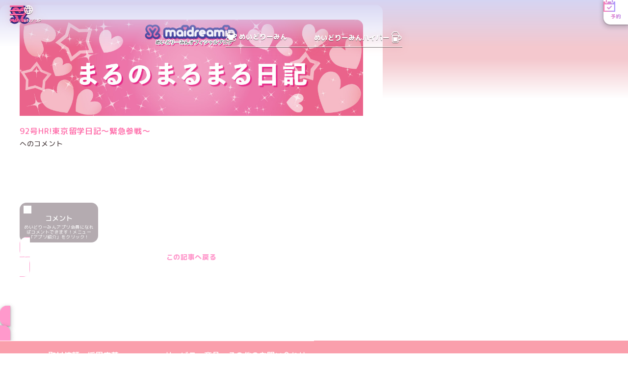

--- FILE ---
content_type: text/html; charset=utf-8
request_url: https://maidreamin.com/blog/b/701169/commentlist.html?id=153118
body_size: 4015
content:
<!DOCTYPE html>
<html lang="ja">
  <head>
    <meta charset="UTF-8">
    <meta http-equiv="X-UA-Compatible" content="IE=edge">
    <!-- Google Tag Manager -->
    <script>(function (w, d, s, l, i) {
        w[l] = w[l] || []; w[l].push({
          'gtm.start':
            new Date().getTime(), event: 'gtm.js'
        }); var f = d.getElementsByTagName(s)[0],
          j = d.createElement(s), dl = l != 'dataLayer' ? '&l=' + l : ''; j.async = true; j.src =
            'https://www.googletagmanager.com/gtm.js?id=' + i + dl; f.parentNode.insertBefore(j, f);
      })(window, document, 'script', 'dataLayer', 'GTM-MTR269K');</script>
    <!-- End Google Tag Manager -->
    <meta name="viewport" content="width=device-width">
    <meta name="format-detection" content="telephone=no">
    <title>まるのまるまる日記｜めいどりーみん 秋葉原、大阪、名古屋、小倉、他全世界19店舗展開中!</title>
    <meta name="description" content="メイドカフェ・メイド喫茶にはじめていらっしゃる方へ、めいどりーみんの楽しみ方を楽しくご紹介いたします。秋葉原ほかめいどりーみんにお越しの際は是非お寄りください。メイド一同お待ちしております。">
    <meta name="keywords" content="秋葉原,メイド,カフェ,喫茶,二次会,めいどりーみん,akihabara,maidcafe,tokyo,はじめての方,初心者">
    <meta name="copyright" content="Neodelightinternational Inc.">
    <meta property="og:type" content="website">
    <meta property="og:locale" content="ja_JP">
    <meta property="og:title" content="まるのまるまる日記｜めいどりーみん 秋葉原、大阪、名古屋、小倉、他全世界19店舗展開中!">
    <meta property="og:description" content="メイドカフェ・メイド喫茶にはじめていらっしゃる方へ、めいどりーみんの楽しみ方を楽しくご紹介いたします。秋葉原ほかめいどりーみんにお越しの際は是非お寄りください。メイド一同お待ちしております。">
    <meta property="og:url" content="https://maidreamin.com/blog/b/701169/detail.html?id=153118">
    <meta property="og:image" content="http://maidreamin.com/assets/images/ogimage.jpg">
    <meta name="twitter:card" content="summary_large_image">
    <meta name="theme-color" content="#ffffff">
    <link rel="preconnect" href="https://fonts.googleapis.com">
    <link rel="preconnect" href="https://fonts.gstatic.com" crossorigin>
    <link href="https://fonts.googleapis.com/css2?family=Kaisei+Decol:wght@500&family=M+PLUS+Rounded+1c:wght@400;500;700;800&family=Quicksand:wght@300..700&display=swap" rel="stylesheet">
    <link rel="stylesheet" href="/assets/css/style.css">

    <meta name=”robots” content=”noindex”>
  </head>
  <body>
    <!-- Google Tag Manager (noscript) -->
    <noscript><iframe src="https://www.googletagmanager.com/ns.html?id=GTM-MTR269K" height="0" width="0"
        style="display:none;visibility:hidden"></iframe></noscript>
    <!-- End Google Tag Manager (noscript) -->

    <header class="l-head" id="header">
  <div class="l-head__top">
    <a href="/" class="l-head__logo">
      <img class="l-head__logo-img" src="/assets/img/common/mark-maidreamin.svg" alt="秋葉原発のメイドカフェ・メイド喫茶【めいどりーみん】" width="40" height="38">
    </a>
    <button type="button" class="l-head__hamburger" id="head-hamburger" aria-controls="gnav" aria-expanded="false">
      <span class="l-head__hamburger-icon"><span></span></span>
      <span class="l-head__hamburger-label">MENU</span>
    </button>
    <nav class="l-gnav" id="gnav" aria-hidden="true">
      <div class="l-gnav__box">
        <dl class="l-gnav__dl">
          <dt class="l-gnav__dt">
            <img class="l-gnav__icon" src="/assets/img/common/icn-event.svg" alt="" width="18" height="19" loading="lazy">
            <em class="l-gnav__hl">イベント・ニュース</em>
          </dt>
          <dd class="l-gnav__dd">
            <a href="/information/" class="l-gnav__link-btn">
              <span class="l-gnav__link-label">インフォメーション</span>
            </a>
            <a href="/event/" class="l-gnav__link-btn">
              <span class="l-gnav__link-label">イベント情報</span>
            </a>
            <a href="/competition/" class="l-gnav__link-btn">
              <span class="l-gnav__link-label">公式大会・イベント</span>
            </a>
          </dd>
        </dl>
        <dl class="l-gnav__dl">
          <dt class="l-gnav__dt">
            <img class="l-gnav__icon" src="/assets/img/common/icn-maid.svg" alt="" width="26" height="17" loading="lazy">
            <em class="l-gnav__hl">メイドキャスト</em>
          </dt>
          <dd class="l-gnav__dd">
            <a href="/cast/maid/" class="l-gnav__link-btn">
              <img class="l-gnav__link-img" src="/assets/img/common/nav_img-cast.jpg" alt="" width="590" height="160" loading="lazy">
              <span class="l-gnav__link-label">メイド紹介</span>
            </a>
            <a href="/blog/" class="l-gnav__link-btn">
              <span class="l-gnav__link-label">ブログ</span>
            </a>
            <a href="/qscs/" class="l-gnav__link-btn">
              <span class="l-gnav__link-label">QSCS</span>
            </a>
          </dd>
        </dl>
        <dl class="l-gnav__dl">
          <dt class="l-gnav__dt">
            <img class="l-gnav__icon" src="/assets/img/common/icn-cup.svg" alt="" width="19" height="17" loading="lazy">
            <em class="l-gnav__hl">メニュー</em>
          </dt>
          <dd class="l-gnav__dd">
            <a href="/joy/menu.html" class="l-gnav__link-btn">
              <img class="l-gnav__link-img" src="/assets/img/common/nav_img-menu.jpg" alt="" width="590" height="160" loading="lazy">
              <span class="l-gnav__link-label">フード・ドリンクメニュー</span>
            </a>
            <a href="/joy/party.html" class="l-gnav__link-btn">
              <span class="l-gnav__link-label">コース</span>
            </a>
          </dd>
        </dl>
        <dl class="l-gnav__dl">
          <dt class="l-gnav__dt">
            <img class="l-gnav__icon" src="/assets/img/common/icn-shop.svg" alt="" width="20" height="17" loading="lazy">
            <em class="l-gnav__hl">店舗情報</em>
          </dt>
          <dd class="l-gnav__dd js-shop_list">
          </dd>
        </dl>
        <dl class="l-gnav__dl">
          <dt class="l-gnav__dt">
            <img class="l-gnav__icon" src="/assets/img/common/icn-logo.svg" alt="" width="19" height="19" loading="lazy">
            <em class="l-gnav__hl">めいどりーみんのシステム·料金</em>
          </dt>
          <dd class="l-gnav__dd">
            <a href="/first/charge.html" class="l-gnav__link-btn">
              <span class="l-gnav__link-label">料金システム</span>
            </a>
            <a href="/reserve/" class="l-gnav__link-btn">
              <span class="l-gnav__link-label">ご予約</span>
            </a>
            <a href="/appli/" class="l-gnav__link-btn">
              <span class="l-gnav__link-label">会員アプリ</span>
            </a>
            <a href="/first/intro.html" class="l-gnav__link-btn">
              <span class="l-gnav__link-label">ご入国·ご出国</span>
            </a>
          </dd>
        </dl>
        <dl class="l-gnav__dl">
          <dt class="l-gnav__dt">
            <img class="l-gnav__icon" src="/assets/img/common/icn-cup-with-heart.svg" alt="" width="18" height="21" loading="lazy">
            <em class="l-gnav__hl">コラボ</em>
          </dt>
          <dd class="l-gnav__dd">
            <a href="/collabocafe/" class="l-gnav__link-btn">
              <span class="l-gnav__link-label">コラボカフェ情報</span>
            </a>
            <a href="/collabo/" class="l-gnav__link-btn">
              <span class="l-gnav__link-label">コラボカフェ募集</span>
            </a>
          </dd>
        </dl>
        <dl class="l-gnav__dl">
          <dt class="l-gnav__dt">
            <img class="l-gnav__icon" src="/assets/img/common/icn-staff.svg" alt="" width="17" height="17" loading="lazy">
            <em class="l-gnav__hl">スタッフ募集</em>
          </dt>
          <dd class="l-gnav__dd">
            <a href="/recruit/" class="l-gnav__link-btn">
              <span class="l-gnav__link-label">求人・応募</span>
            </a>
            <a href="/recruit/special/" class="l-gnav__link-btn">
              <span class="l-gnav__link-label">スペシャル求人</span>
            </a>
            <a href="/first/maid.html" class="l-gnav__link-btn">
              <span class="l-gnav__link-label">メイドキャストについて</span>
            </a>
            <a href="/recruit/interview/" class="l-gnav__link-btn">
              <span class="l-gnav__link-label">キャストインタビュー</span>
            </a>
            <a href="/corporations/" class="l-gnav__link-btn">
              <span class="l-gnav__link-label">法人サービスのご案内·お問い合わせ</span>
            </a>
          </dd>
        </dl>
        <dl class="l-gnav__dl">
          <dt class="l-gnav__dt">
            <img class="l-gnav__icon" src="/assets/img/common/icn-shopping.svg" alt="" width="13" height="17" loading="lazy">
            <em class="l-gnav__hl">OFFICIAL STORE</em>
          </dt>
          <dd class="l-gnav__dd">
            <a href="https://maidreamin.stores.jp/" target="_blank" class="l-gnav__link-btn">
              <img class="l-gnav__link-img" src="/assets/img/common/nav_img-onlineshop.jpg" alt="めいどりーみんオフィシャルショップ" width="590" height="200" loading="lazy">
            </a>
          </dd>
        </dl>
        <dl class="l-gnav__dl">
          <dt class="l-gnav__dt">
            <img class="l-gnav__icon" src="/assets/img/common/icn-heart.svg" alt="" width="18" height="17" loading="lazy">
            <em class="l-gnav__hl">OTHER</em>
          </dt>
          <dd class="l-gnav__dd">
            <a href="/joy/" class="l-gnav__link-btn">
              <img class="l-gnav__link-img" src="/assets/img/common/nav_img-howto.jpg" alt="" width="590" height="160" loading="lazy">
              <span class="l-gnav__link-label">めいどりーみんの楽しみ方</span>
            </a>
            <a href="/faq/" class="l-gnav__link-btn">
              <span class="l-gnav__link-label">よくある質問</span>
            </a>
            <a href="/fc/" class="l-gnav__link-btn">
              <span class="l-gnav__link-label">フランチャイズ加盟店募集</span>
            </a>
            <a href="/quality/" class="l-gnav__link-btn">
              <span class="l-gnav__link-label">めいどりーみんのこだわり</span>
            </a>
            <a href="/company/" class="l-gnav__link-btn">
              <span class="l-gnav__link-label">企業情報</span>
            </a>
            <a href="/usage/" class="l-gnav__link-btn">
              <span class="l-gnav__link-label">サイト利用について</span>
            </a>
            <a href="/contact/" class="l-gnav__link-btn">
              <span class="l-gnav__link-label">お問い合わせ</span>
            </a>
          </dd>
        </dl>
      </div>
      <div class="l-gnav__layer pc" id="gnav-layer"></div>
    </nav>
    <a href="https://global.maidreamin.com/" class="l-head__lang-btn">
      <img class="l-head__lang-icon" src="/assets/img/common/icn-lang.svg" alt="" width="18" height="18">
      <span class="l-head__lang-label">EN／JP</span>
    </a>
    <a href="/reserve/" class="l-head__reserve">
      <img class="l-head__reserve-icon" src="/assets/img/common/icn-reserve.svg" alt="" width="24" height="24">
      <span class="l-head__reserve-label">予約</span>
    </a>
  </div>
  <div class="l-head__btm">
    <a href="/" class="l-head__btm-link" data-icon="cup">
      <img class="l-head__btm-icon" src="/assets/img/common/icn-cup-wt.svg" alt="" width="40" height="33">
      <span class="l-head__btm-label">めいどりーみん</span>
    </a>
    <a href="/hyper/" class="l-head__btm-link" data-icon="beer">
      <span class="l-head__btm-label">めいどりーみんハイパー</span>
      <img class="l-head__btm-icon" src="/assets/img/common/icn-beer-wt.svg" alt="" width="37" height="40">
    </a>
  </div>
</header>

<script>
  window.onload = function () {
    $(function () {
      $.get(
        "/reload/shop_list.html",
        function (e) {
          $('.js-shop_list').prepend(e);
        }
      );
    });
  };
</script>

    <main class="l-main">
      <article class="p-page" data-page="blog">
        <div class="p-blog-single">
          <div class="p-blog-single__wrap">
            <article class="p-single">
              <div class="p-single__bg">
                                <figure class="p-single__eyechatch">
                  <img src="https://s3-ap-northeast-1.amazonaws.com/neo-maidreamin-web/Blog/header/2024/03/18/170016-218828/502718" alt="まるのまるまる日記">
                </figure>
                                <section class="p-blog-comments">
                  <header class="p-blog-comments__head">
                    <h1 class="p-blog-comments__ttl">
                      <em>92号HR!東京留学日記〜緊急参戦〜</em><span>へのコメント</span>
                    </h1>
                  </header>
                  <div class="p-blog-comments__cont">
                    
                  </div>
                                    <div class="p-blog-comments__pagination c-pagination">
                                        
                                      </div>
                                    <div class="p-blog-reactions">
                    <div class="p-blog-reactions__box">
                                          <div class="p-blog-reactions__btn disabled">
                        <span class="p-blog-reactions__btn-label" data-icn="comment">コメント</span>
                        <p class="p-blog-reactions__app-msg">めいどりーみんアプリ会員になればコメントできます！メニュー「アプリ紹介」をクリック！</p>
                      </div>
                                        </div>
                  </div>
                  <a href="/blog/b/701169/detail.html?id=153118" class="p-blog-comments__back-btn c-btn--back-wide"><span>この記事へ戻る</span></a>
                </section>
              </div>
            </article>
          </div>
          <div class="p-blog-single__bg"></div>
        </div>
        <aside class="p-blog-recently c-sec">
          <div class="p-blog-recently__wrap c-sec__wrap">
            <a href="/blog/" class="p-blog-recently__back-btn c-btn--link-wide"><span>ブログ トップページへ</span></a>
          </div>
        </aside>
      </article>
    </main>
    <footer class="l-foot" id="footer">
  <div class="l-foot__wrap">
    <div class="l-foot__sns">
      <a href="https://www.tiktok.com/@maidreamin_maid" target="_blank" class="l-foot__sns-link" data-icon="tiktok">
        <span>めいどりーみんTikTok公式アカウント</span>
      </a>
      <a href="https://x.com/maidreamin_app" target="_blank" class="l-foot__sns-link" data-icon="x">
        <span>めいどりーみんX公式アカウント</span>
      </a>
      <a href="https://www.instagram.com/maidreamin/" target="_blank" class="l-foot__sns-link" data-icon="instagram">
        <span>めいどりーみんInstagram公式アカウント</span>
      </a>
      <a href="https://www.facebook.com/maidreamin/" target="_blank" class="l-foot__sns-link" data-icon="facebook">
        <span>めいどりーみんFacebook公式アカウント</span>
      </a>
      <a href="https://www.youtube.com/c/maidreaminmaidcafe" target="_blank" class="l-foot__sns-link" data-icon="youtube">
        <span>めいどりーみんYouTube公式アカウント</span>
      </a>
    </div>
    <div class="l-foot__contact">
      <section class="l-foot__apply">
        <h2 class="l-foot__apply-h">取材依頼・採用応募</h2>
        <p class="l-foot__apply-tel">
          <a href="tel:0362723263">03-6272-3263</a>
        </p>
        <p class="l-foot__apply-open">受付時間：10:00～19:00（年中無休）</p>
      </section>
      <address class="l-foot__address">
        <h2 class="l-foot__address-h">サービス、商品、その他のお問い合わせ</h2>
        <a href="/contact/" class="l-foot__address-btn">お問い合わせフォーム</a>
        <p class="l-foot__address-tel">
          <a href="tel:0367446726">03-6744-6726</a>
        </p>
        <p class="l-foot__address-open">受付時間：9:00～18:00（年中無休）</p>
        <p class="l-foot__address-notice">＊ご予約は<a href="/reserve/">予約フォーム</a>からお願いいたします。</p>
      </address>
    </div>
    <div class="l-foot__btm">
      <a href="/" class="l-foot__logo">
        <img class="l-foot__logo-img" src="/assets/img/common/logo-maidreamin-wt.svg" alt="秋葉原発のメイドカフェ・メイド喫茶【めいどりーみん】" width="97" height="80" loading="lazy">
      </a>
      <div class="l-foot__btm-bloc">
        <nav class="l-foot__nav">
          <ul class="l-foot__nav-list">
            <li class="l-foot__nav-li">
              <a href="/company/" class="l-foot__nav-link">企業情報</a>
            </li>
            <li class="l-foot__nav-li">
              <a href="/usage/" class="l-foot__nav-link">サイト利用について</a>
            </li>
            <li class="l-foot__nav-li">
              <a href="/privacy/" class="l-foot__nav-link">プライバシーポリシー</a>
            </li>
          </ul>
        </nav>
        <p class="l-foot__copyright">&copy; 2008 Neodelightinternational Inc.</p>
      </div>
    </div>
  </div>
</footer>

    <script src="/assets/js/jquery-3.7.1.min.js"></script>
<script src="/assets/js/app.js" defer></script>

  </body>
</html>


--- FILE ---
content_type: text/html; charset=utf-8
request_url: https://maidreamin.com/reload/shop_list.html
body_size: 429
content:
            <a href="/shop/" class="l-gnav__link-btn">
              <span class="l-gnav__link-label">店舗一覧</span>
            </a>
                        <a href="/shop/detail.html?id=1" class="l-gnav__link-btn">
              <span class="l-gnav__link-label">秋葉原 本店</span>
            </a>
                        <a href="/shop/detail.html?id=2" class="l-gnav__link-btn">
              <span class="l-gnav__link-label">秋葉原 AKIBA</span>
            </a>
                        <a href="/shop/detail.html?id=3" class="l-gnav__link-btn">
              <span class="l-gnav__link-label">秋葉原 アイドル通り店</span>
            </a>
                        <a href="/shop/detail.html?id=4" class="l-gnav__link-btn">
              <span class="l-gnav__link-label">秋葉原 電気街口駅前店</span>
            </a>
                        <a href="/shop/detail.html?id=5" class="l-gnav__link-btn">
              <span class="l-gnav__link-label">秋葉原 中央通り店</span>
            </a>
                        <a href="/shop/detail.html?id=6" class="l-gnav__link-btn">
              <span class="l-gnav__link-label">秋葉原 LIVE RESTAURANT Heaven’s Gate</span>
            </a>
                        <a href="/shop/detail.html?id=7" class="l-gnav__link-btn">
              <span class="l-gnav__link-label">秋葉原 外神田一丁目店</span>
            </a>
                        <a href="/shop/detail.html?id=8" class="l-gnav__link-btn">
              <span class="l-gnav__link-label">池袋 サンシャイン通り店</span>
            </a>
                        <a href="/shop/detail.html?id=9" class="l-gnav__link-btn">
              <span class="l-gnav__link-label">新宿東口店</span>
            </a>
                        <a href="/shop/detail.html?id=11" class="l-gnav__link-btn">
              <span class="l-gnav__link-label">渋谷 SHIBUYA</span>
            </a>
                        <a href="/shop/detail.html?id=13" class="l-gnav__link-btn">
              <span class="l-gnav__link-label">名古屋 大須招き猫前店</span>
            </a>
                        <a href="/shop/detail.html?id=16" class="l-gnav__link-btn">
              <span class="l-gnav__link-label">大阪 なんば店</span>
            </a>
                        <a href="/shop/detail.html?id=17" class="l-gnav__link-btn">
              <span class="l-gnav__link-label">大阪 日本橋オタロード店</span>
            </a>
                        <a href="/shop/detail.html?id=20" class="l-gnav__link-btn">
              <span class="l-gnav__link-label">小倉あるあるCity店</span>
            </a>
                        <a href="/shop/detail.html?id=21" class="l-gnav__link-btn">
              <span class="l-gnav__link-label">天神西通り店</span>
            </a>
                        <a href="/shop/detail.html?id=24" class="l-gnav__link-btn">
              <span class="l-gnav__link-label">名古屋 大須赤門通り店</span>
            </a>
                        <a href="/shop/detail.html?id=27" class="l-gnav__link-btn">
              <span class="l-gnav__link-label">札幌狸小路店</span>
            </a>
                        <a href="/shop/detail.html?id=19" class="l-gnav__link-btn">
              <span class="l-gnav__link-label">タイランド・MBK店</span>
            </a>
                        <a href="/shop/detail.html?id=25" class="l-gnav__link-btn">
              <span class="l-gnav__link-label">タイランド・フューチャーパーク店</span>
            </a>
                        <a href="/shop/detail.html?id=28" class="l-gnav__link-btn">
              <span class="l-gnav__link-label">バーチャルストア</span>
            </a>
                        <a href="/shop/detail.html?id=30" class="l-gnav__link-btn">
              <span class="l-gnav__link-label">韓国弘大店</span>
            </a>
            

--- FILE ---
content_type: text/css
request_url: https://maidreamin.com/assets/css/style.css
body_size: 44375
content:
@charset "UTF-8";
/*! destyle.css v4.0.1 | MIT License | https://github.com/nicolas-cusan/destyle.css */
/* ボックスモデルのリセット
============================================ */
*,
::before,
::after {
  box-sizing: border-box;
  min-width: 0;
  border-style: solid;
  border-width: 0;
}

/* Document
============================================ */
/**
 * 1. すべてのブラウザで行の高さを修正。
 * 2. iOSで方向変更後のフォントサイズの調整を禁止
 * 3. iOSのリンク上の灰色のオーバーレイを削除
 */
html {
  line-height: 1.15;
  -webkit-text-size-adjust: 100%;
  -webkit-tap-highlight-color: transparent;
}

/* Sections
 ============================================ */
/**
 * すべてのブラウザでマージンを削除
 */
body {
  margin: 0;
  text-size-adjust: 100%;
  line-break: strict;
  overflow-wrap: anywhere;
  -webkit-font-smoothing: antialiased;
  -moz-osx-font-smoothing: grayscale;
}

/**
 * IEで一貫して「main」要素をレンダリング
 */
main {
  display: block;
}

/* マージンリセット
 ============================================ */
p,
table,
blockquote,
address,
pre,
iframe,
form,
figure,
dl {
  margin: 0;
}

/* 見出し
 ============================================ */
h1,
h2,
h3,
h4,
h5,
h6 {
  margin: 0;
  font-size: inherit;
  font-weight: inherit;
}

/* リスト
 ============================================ */
ul,
ol {
  padding: 0;
  margin: 0;
  list-style: none;
}

/* 定義リスト
 ============================================ */
dt {
  font-weight: bold;
}

dd {
  margin-left: 0;
}

/* Grouping content
 ============================================ */
/**
 * 1. Firefoxで正しいボックスサイズを追加
 * 2. EdgeとIEでオーバーフローを表示
 */
hr {
  clear: both;
  box-sizing: content-box;
  height: 0;
  margin: 0;
  overflow: visible;
  color: inherit;
  border-top-width: 1px;
}

/**
 * 1. すべてのブラウザでフォントサイズの継承と拡大縮小を修正
 * 2. すべてのブラウザーで`em`のフォントサイズが変なのを修正
 */
pre {
  font-family: monospace, monospace;
  font-size: inherit;
}

address {
  font-style: inherit;
}

blockquote,
q {
  quotes: none;
}
blockquote::before, blockquote::after,
q::before,
q::after {
  content: none;
}

/* テキストレベルの設定
 ============================================ */
/**
 * IE10でアクティブリンクの灰色背景を削除
 */
a {
  color: inherit;
  text-decoration: none;
  background-color: transparent;
}

/**
 * 1. Chrome 57-で下部のボーダーを削除
 * 2. Chrome、Edge、IE、Opera、Safariで正しいテキスト装飾を追加
 */
abbr[title] {
  text-decoration: underline dotted;
}

/**
 * Chrome、Edge、Safariで正しいフォントウェイトを追加
 */
b,
strong {
  font-weight: bolder;
}

/**
 * 1. すべてのブラウザでフォントサイズの継承と拡大縮小を修正
 * 2. すべてのブラウザーで`em`のフォントサイズが変なのを修正
 */
code,
kbd,
samp {
  font-family: monospace, monospace;
  font-size: inherit;
}

/**
 * すべてのブラウザで正しいフォントサイズを追加
 */
small {
  font-size: 80%;
}

/**
 * すべてのブラウザで `sub` と `sup` 要素が行の高さに影響しないようにする。
 */
sub,
sup {
  position: relative;
  font-size: 75%;
  line-height: 0;
  vertical-align: baseline;
}

sub {
  bottom: -0.25em;
}

sup {
  top: -0.5em;
}

/**
 * フォントスタイルリセット
 */
address,
caption,
cite,
code,
dfn,
em,
th,
var {
  font-style: normal;
  font-weight: inherit;
}

/* 置換要素
 ============================================ */
/**
 * vertical-alignの差異を防ぐ
 */
svg,
img,
embed,
object,
iframe {
  vertical-align: bottom;
}

img,
abbr,
acronym {
  border: 0;
}

img {
  max-width: 100%;
  height: auto;
  backface-visibility: hidden;
}

a img {
  border: 0;
}

audio,
canvas,
progress,
video {
  display: inline-block;
}

audio:not([controls]) {
  display: none;
  height: 0;
}

/* Forms
 ============================================ */
/**
 * フォームフィールドをリセットして、スタイル設定できるようにする
 * 1. iOSは特に、システム間でフォーム要素をスタイリング可能にする
 * 2. 親要素から text-transform を継承する
 */
button,
input,
optgroup,
select,
textarea {
  padding: 0;
  margin: 0;
  font: inherit;
  vertical-align: middle;
  color: inherit;
  text-align: inherit;
  text-transform: inherit;
  -webkit-appearance: none;
  appearance: none;
  background: transparent;
  border: none;
  border-radius: 0;
}

:focus:not(:focus-visible) {
  outline: 0;
}

/**
 * クリック可能な要素のカーソルを修正
 */
button,
[type=button],
[type=reset],
[type=submit] {
  cursor: pointer;
}

button:disabled,
[type=button]:disabled,
[type=reset]:disabled,
[type=submit]:disabled {
  cursor: default;
}

/**
 * Firefoxのアウトラインを改善し、入力要素とボタンのスタイルを統一
 */
:-moz-focusring {
  outline: auto;
}

select:disabled {
  opacity: inherit;
}

/**
 * paddingを取り除く
 */
option {
  padding: 0;
}

/**
 * 不可視にリセット
 */
fieldset {
  min-width: 0;
  padding: 0;
  margin: 0;
  border: 0;
}

legend {
  padding: 0;
}

/**
 * Chrome、Firefox、Operaで正しいvertical-alignを追加する
 */
progress {
  vertical-align: baseline;
}

/**
 * IE 10+のデフォルトの垂直スクロールバーを削除
 */
textarea {
  overflow: auto;
}

/**
 * Chromeのインクリメントボタンとデクリメントボタンのカーソルスタイルを修正
 */
[type=number]::-webkit-inner-spin-button,
[type=number]::-webkit-outer-spin-button {
  height: auto;
}

/**
 * Safariのアウトラインスタイルを修正
 */
[type=search] {
  outline-offset: -2px;
}

/**
 * macOSのChromeとSafariで内側のパディングを削除
 */
[type=search]::-webkit-search-decoration {
  -webkit-appearance: none;
}

/**
 * 1. iOSとSafariでクリッカブルタイプのスタイル設定ができない問題を修正
 * 2. フォントの継承を修正
 */
::-webkit-file-upload-button {
  font: inherit;
  -webkit-appearance: button;
}

/**
 * Firefoxの外観を修正
 */
[type=number] {
  -moz-appearance: textfield;
}

/**
 * クリック可能なラベル
 */
label {
  cursor: pointer;
}

/* Interactive
 ============================================ */
/*
 * Edge、IE 10+、Firefoxで正しく表示されるようにする
 */
details {
  display: block;
}

/*
 * すべてのブラウザで正しく表示されるようにする
 */
summary {
  display: list-item;
  cursor: pointer;
  list-style: none;
}
summary::-webkit-details-marker {
  display: none;
}

/*
 * 編集可能なコンテンツのアウトラインを削除
 */
[contenteditable]:focus {
  outline: auto;
}

/* テーブル
 ============================================ */
/**
1. すべてのChromeとSafariで、テーブルのボーダー色の継承を修正
*/
table {
  font-size: 100%;
  border-spacing: 0;
  border-collapse: collapse;
  border-color: inherit;
}

caption {
  text-align: left;
}

td,
th {
  padding: 0;
  vertical-align: top;
}

th {
  font-weight: bold;
  text-align: left;
}

/* ========================================== */
.p-corp-info__email-link a, .p-company-group__link, .p-appli-download__btn, .p-appli__fv-btn, .p-qscs-archive__card, .p-blog-ranking__card, .p-competition-schedule__item, .p-info-card, .p-shop-open__table a, .p-maid-profile__bnr, .p-maid-grandprix__card, .p-maid-blogcard, .p-maid-archive__card, .p-first-intro__app-link, .p-single__place, .p-share__link, .p-event-card, .p-home-nav__link, .c-sns-list__link, .c-slider__dot, .c-card, .c-btn--reserve, .c-btn--grade, .l-foot__sns-link, .l-gnav__link-btn, .l-head__hamburger, .l-head__lang-btn, .l-head__reserve, .l-head__btm-link {
  transition: opacity 0.1s ease-out;
}
@media (any-hover: hover) {
  .p-corp-info__email-link a:hover, .p-company-group__link:hover, .p-appli-download__btn:hover, .p-appli__fv-btn:hover, .p-qscs-archive__card:hover, .p-blog-ranking__card:hover, .p-competition-schedule__item:hover, .p-info-card:hover, .p-shop-open__table a:hover, .p-maid-profile__bnr:hover, .p-maid-grandprix__card:hover, .p-maid-blogcard:hover, .p-maid-archive__card:hover, .p-first-intro__app-link:hover, .p-single__place:hover, .p-share__link:hover, .p-event-card:hover, .p-home-nav__link:hover, .c-sns-list__link:hover, .c-slider__dot:hover, .c-card:hover, .c-btn--reserve:hover, .c-btn--grade:hover, .l-foot__sns-link:hover, .l-gnav__link-btn:hover, .l-head__hamburger:hover, .l-head__lang-btn:hover, .l-head__reserve:hover, .l-head__btm-link:hover {
    opacity: 0.75;
  }
}

/* base
-------------------------------------------------------------- */
html {
  font-size: 14px;
  cursor: default;
  scroll-behavior: smooth;
  scroll-padding: calc(var(--headerHeight) + 20px);
}

body {
  position: relative;
  min-height: 100dvh;
  font-family: "M PLUS Rounded 1c", sans-serif;
  font-size: 14px;
  font-weight: 500;
  color: #594E4F;
  background: #FFF;
}
@media print {
  body {
    overflow: visible;
  }
}
body::before {
  position: absolute;
  top: 0;
  left: 0;
  display: block;
  width: 100%;
  pointer-events: none;
  content: "";
  background: linear-gradient(0deg, #FFF 0%, #F4C8CE 40%);
}
body:has([data-page=hyper])::before {
  background: linear-gradient(0deg, #331F88 0%, #D5D4F2 100%);
}
body::after {
  position: fixed;
  inset: 0;
  z-index: 999;
  pointer-events: none;
  content: "";
  background: #FFF;
  transition: opacity 0.2s ease-out;
}
body.is-load::after {
  opacity: 0;
}
body:has(.l-gnav[aria-hidden=false]) {
  height: 100%;
  overflow: hidden;
}

:root {
  --leading-trim: calc((1em - 1lh) / 2);
}
@supports not (top: 1lh) {
  :root {
    --leading-trim: 0;
  }
}

/* =a style
-------------------------------------------------------------- */
a {
  font-size: 100%;
  vertical-align: baseline;
  color: inherit;
  text-decoration: none;
  background: transparent;
}

/* デバイス設定「視差効果を減らす」の時はアニメーションを極限まで短縮する
-------------------------------------------------------------- */
/* レスポンシブ
-------------------------------------------------------------- */
@media (min-width: 768px) {
  body::before {
    height: 200px;
  }
  body:has([data-page=hyper])::before {
    height: 106px;
  }
  .sp {
    display: none !important;
  }
  a[href^="tel:"] {
    pointer-events: none;
  }
  :root {
    --headerHeight: 96px;
  }
}
@media (max-width: 767px) {
  body::before {
    height: min(200px, 53.3333333333vw);
  }
  body:has([data-page=hyper])::before {
    height: min(102px, 27.2vw);
  }
  .pc {
    display: none !important;
  }
  :root {
    --headerHeight: min-vw(92px);
  }
}
/**
 * Swiper 8.4.7
 * Most modern mobile touch slider and framework with hardware accelerated transitions
 * https://swiperjs.com
 *
 * Copyright 2014-2023 Vladimir Kharlampidi
 *
 * Released under the MIT License
 *
 * Released on: January 30, 2023
 */
@font-face {
  font-family: swiper-icons;
  font-style: normal;
  font-weight: 400;
  src: url("data:application/font-woff;charset=utf-8;base64, [base64]//wADZ2x5ZgAAAywAAADMAAAD2MHtryVoZWFkAAABbAAAADAAAAA2E2+eoWhoZWEAAAGcAAAAHwAAACQC9gDzaG10eAAAAigAAAAZAAAArgJkABFsb2NhAAAC0AAAAFoAAABaFQAUGG1heHAAAAG8AAAAHwAAACAAcABAbmFtZQAAA/gAAAE5AAACXvFdBwlwb3N0AAAFNAAAAGIAAACE5s74hXjaY2BkYGAAYpf5Hu/j+W2+MnAzMYDAzaX6QjD6/4//Bxj5GA8AuRwMYGkAPywL13jaY2BkYGA88P8Agx4j+/8fQDYfA1AEBWgDAIB2BOoAeNpjYGRgYNBh4GdgYgABEMnIABJzYNADCQAACWgAsQB42mNgYfzCOIGBlYGB0YcxjYGBwR1Kf2WQZGhhYGBiYGVmgAFGBiQQkOaawtDAoMBQxXjg/wEGPcYDDA4wNUA2CCgwsAAAO4EL6gAAeNpj2M0gyAACqxgGNWBkZ2D4/wMA+xkDdgAAAHjaY2BgYGaAYBkGRgYQiAHyGMF8FgYHIM3DwMHABGQrMOgyWDLEM1T9/w8UBfEMgLzE////P/5//f/V/xv+r4eaAAeMbAxwIUYmIMHEgKYAYjUcsDAwsLKxc3BycfPw8jEQA/[base64]/uznmfPFBNODM2K7MTQ45YEAZqGP81AmGGcF3iPqOop0r1SPTaTbVkfUe4HXj97wYE+yNwWYxwWu4v1ugWHgo3S1XdZEVqWM7ET0cfnLGxWfkgR42o2PvWrDMBSFj/IHLaF0zKjRgdiVMwScNRAoWUoH78Y2icB/yIY09An6AH2Bdu/UB+yxopYshQiEvnvu0dURgDt8QeC8PDw7Fpji3fEA4z/PEJ6YOB5hKh4dj3EvXhxPqH/SKUY3rJ7srZ4FZnh1PMAtPhwP6fl2PMJMPDgeQ4rY8YT6Gzao0eAEA409DuggmTnFnOcSCiEiLMgxCiTI6Cq5DZUd3Qmp10vO0LaLTd2cjN4fOumlc7lUYbSQcZFkutRG7g6JKZKy0RmdLY680CDnEJ+UMkpFFe1RN7nxdVpXrC4aTtnaurOnYercZg2YVmLN/d/gczfEimrE/fs/bOuq29Zmn8tloORaXgZgGa78yO9/cnXm2BpaGvq25Dv9S4E9+5SIc9PqupJKhYFSSl47+Qcr1mYNAAAAeNptw0cKwkAAAMDZJA8Q7OUJvkLsPfZ6zFVERPy8qHh2YER+3i/BP83vIBLLySsoKimrqKqpa2hp6+jq6RsYGhmbmJqZSy0sraxtbO3sHRydnEMU4uR6yx7JJXveP7WrDycAAAAAAAH//wACeNpjYGRgYOABYhkgZgJCZgZNBkYGLQZtIJsFLMYAAAw3ALgAeNolizEKgDAQBCchRbC2sFER0YD6qVQiBCv/H9ezGI6Z5XBAw8CBK/m5iQQVauVbXLnOrMZv2oLdKFa8Pjuru2hJzGabmOSLzNMzvutpB3N42mNgZGBg4GKQYzBhYMxJLMlj4GBgAYow/P/PAJJhLM6sSoWKfWCAAwDAjgbRAAB42mNgYGBkAIIbCZo5IPrmUn0hGA0AO8EFTQAA");
}
:root {
  --swiper-theme-color: #007aff;
}

.swiper {
  position: relative;
  /* Fix of Webkit flickering */
  z-index: 1;
  padding: 0;
  margin-right: auto;
  margin-left: auto;
  overflow: hidden;
  list-style: none;
}

.swiper-vertical > .swiper-wrapper {
  flex-direction: column;
}

.swiper-wrapper {
  position: relative;
  z-index: 1;
  box-sizing: content-box;
  display: flex;
  width: 100%;
  height: 100%;
  transition-property: transform;
}

.swiper-android .swiper-slide,
.swiper-wrapper {
  transform: translate3d(0, 0, 0);
}

.swiper-pointer-events {
  touch-action: pan-y;
}

.swiper-pointer-events.swiper-vertical {
  touch-action: pan-x;
}

.swiper-slide {
  position: relative;
  flex-shrink: 0;
  width: 100%;
  height: 100%;
  transition-property: transform;
}

.swiper-slide-invisible-blank {
  visibility: hidden;
}

/* Auto Height */
.swiper-autoheight,
.swiper-autoheight .swiper-slide {
  height: auto;
}

.swiper-autoheight .swiper-wrapper {
  align-items: flex-start;
  transition-property: transform, height;
}

.swiper-backface-hidden .swiper-slide {
  transform: translateZ(0);
  -webkit-backface-visibility: hidden;
  backface-visibility: hidden;
}

/* 3D Effects */
.swiper-3d,
.swiper-3d.swiper-css-mode .swiper-wrapper {
  perspective: 1200px;
}

.swiper-3d .swiper-wrapper,
.swiper-3d .swiper-slide,
.swiper-3d .swiper-slide-shadow,
.swiper-3d .swiper-slide-shadow-left,
.swiper-3d .swiper-slide-shadow-right,
.swiper-3d .swiper-slide-shadow-top,
.swiper-3d .swiper-slide-shadow-bottom,
.swiper-3d .swiper-cube-shadow {
  transform-style: preserve-3d;
}

.swiper-3d .swiper-slide-shadow,
.swiper-3d .swiper-slide-shadow-left,
.swiper-3d .swiper-slide-shadow-right,
.swiper-3d .swiper-slide-shadow-top,
.swiper-3d .swiper-slide-shadow-bottom {
  position: absolute;
  top: 0;
  left: 0;
  z-index: 10;
  width: 100%;
  height: 100%;
  pointer-events: none;
}

.swiper-3d .swiper-slide-shadow {
  background: rgba(0, 0, 0, 0.15);
}

.swiper-3d .swiper-slide-shadow-left {
  background-image: linear-gradient(to left, rgba(0, 0, 0, 0.5), rgba(0, 0, 0, 0));
}

.swiper-3d .swiper-slide-shadow-right {
  background-image: linear-gradient(to right, rgba(0, 0, 0, 0.5), rgba(0, 0, 0, 0));
}

.swiper-3d .swiper-slide-shadow-top {
  background-image: linear-gradient(to top, rgba(0, 0, 0, 0.5), rgba(0, 0, 0, 0));
}

.swiper-3d .swiper-slide-shadow-bottom {
  background-image: linear-gradient(to bottom, rgba(0, 0, 0, 0.5), rgba(0, 0, 0, 0));
}

/* CSS Mode */
.swiper-css-mode > .swiper-wrapper {
  overflow: auto;
  scrollbar-width: none;
  /* For Firefox */
  -ms-overflow-style: none;
  /* For Internet Explorer and Edge */
}

.swiper-css-mode > .swiper-wrapper::-webkit-scrollbar {
  display: none;
}

.swiper-css-mode > .swiper-wrapper > .swiper-slide {
  scroll-snap-align: start start;
}

.swiper-horizontal.swiper-css-mode > .swiper-wrapper {
  scroll-snap-type: x mandatory;
}

.swiper-vertical.swiper-css-mode > .swiper-wrapper {
  scroll-snap-type: y mandatory;
}

.swiper-centered > .swiper-wrapper::before {
  flex-shrink: 0;
  order: 9999;
  content: "";
}

.swiper-centered.swiper-horizontal > .swiper-wrapper > .swiper-slide:first-child {
  margin-inline-start: var(--swiper-centered-offset-before);
}

.swiper-centered.swiper-horizontal > .swiper-wrapper::before {
  width: var(--swiper-centered-offset-after);
  height: 100%;
  min-height: 1px;
}

.swiper-centered.swiper-vertical > .swiper-wrapper > .swiper-slide:first-child {
  margin-block-start: var(--swiper-centered-offset-before);
}

.swiper-centered.swiper-vertical > .swiper-wrapper::before {
  width: 100%;
  min-width: 1px;
  height: var(--swiper-centered-offset-after);
}

.swiper-centered > .swiper-wrapper > .swiper-slide {
  scroll-snap-align: center center;
  scroll-snap-stop: always;
}

.swiper-virtual .swiper-slide {
  transform: translateZ(0);
  -webkit-backface-visibility: hidden;
}

.swiper-virtual.swiper-css-mode .swiper-wrapper::after {
  position: absolute;
  top: 0;
  left: 0;
  pointer-events: none;
  content: "";
}

.swiper-virtual.swiper-css-mode.swiper-horizontal .swiper-wrapper::after {
  width: var(--swiper-virtual-size);
  height: 1px;
}

.swiper-virtual.swiper-css-mode.swiper-vertical .swiper-wrapper::after {
  width: 1px;
  height: var(--swiper-virtual-size);
}

:root {
  --swiper-navigation-size: 44px;
  /*
  --swiper-navigation-color: var(--swiper-theme-color);
  */
}

.swiper-button-prev,
.swiper-button-next {
  position: absolute;
  top: 50%;
  z-index: 10;
  display: flex;
  align-items: center;
  justify-content: center;
  width: calc(var(--swiper-navigation-size) / 44 * 27);
  height: var(--swiper-navigation-size);
  margin-top: calc(0px - var(--swiper-navigation-size) / 2);
  color: var(--swiper-navigation-color, var(--swiper-theme-color));
  cursor: pointer;
}

.swiper-button-prev.swiper-button-disabled,
.swiper-button-next.swiper-button-disabled {
  pointer-events: none;
  cursor: auto;
  opacity: 0.35;
}

.swiper-button-prev.swiper-button-hidden,
.swiper-button-next.swiper-button-hidden {
  pointer-events: none;
  cursor: auto;
  opacity: 0;
}

.swiper-navigation-disabled .swiper-button-prev,
.swiper-navigation-disabled .swiper-button-next {
  display: none !important;
}

.swiper-button-prev::after,
.swiper-button-next::after {
  font-family: swiper-icons;
  font-size: var(--swiper-navigation-size);
  font-variant: initial;
  line-height: 1;
  text-transform: none !important;
  letter-spacing: 0;
}

.swiper-button-prev,
.swiper-rtl .swiper-button-next {
  right: auto;
  left: 10px;
}

.swiper-button-prev::after,
.swiper-rtl .swiper-button-next::after {
  content: "prev";
}

.swiper-button-next,
.swiper-rtl .swiper-button-prev {
  right: 10px;
  left: auto;
}

.swiper-button-next::after,
.swiper-rtl .swiper-button-prev::after {
  content: "next";
}

.swiper-button-lock {
  display: none;
}

:root {
  /*
  --swiper-pagination-color: var(--swiper-theme-color);
  --swiper-pagination-bullet-size: 8px;
  --swiper-pagination-bullet-width: 8px;
  --swiper-pagination-bullet-height: 8px;
  --swiper-pagination-bullet-inactive-color: #000;
  --swiper-pagination-bullet-inactive-opacity: 0.2;
  --swiper-pagination-bullet-opacity: 1;
  --swiper-pagination-bullet-horizontal-gap: 4px;
  --swiper-pagination-bullet-vertical-gap: 6px;
  */
}

.swiper-pagination {
  position: absolute;
  z-index: 10;
  text-align: center;
  transform: translate3d(0, 0, 0);
  transition: 300ms opacity;
}

.swiper-pagination.swiper-pagination-hidden {
  opacity: 0;
}

.swiper-pagination-disabled > .swiper-pagination,
.swiper-pagination.swiper-pagination-disabled {
  display: none !important;
}

/* Common Styles */
.swiper-pagination-fraction,
.swiper-pagination-custom,
.swiper-horizontal > .swiper-pagination-bullets,
.swiper-pagination-bullets.swiper-pagination-horizontal {
  bottom: 10px;
  left: 0;
  width: 100%;
}

/* Bullets */
.swiper-pagination-bullets-dynamic {
  overflow: hidden;
  font-size: 0;
}

.swiper-pagination-bullets-dynamic .swiper-pagination-bullet {
  position: relative;
  transform: scale(0.33);
}

.swiper-pagination-bullets-dynamic .swiper-pagination-bullet-active {
  transform: scale(1);
}

.swiper-pagination-bullets-dynamic .swiper-pagination-bullet-active-main {
  transform: scale(1);
}

.swiper-pagination-bullets-dynamic .swiper-pagination-bullet-active-prev {
  transform: scale(0.66);
}

.swiper-pagination-bullets-dynamic .swiper-pagination-bullet-active-prev-prev {
  transform: scale(0.33);
}

.swiper-pagination-bullets-dynamic .swiper-pagination-bullet-active-next {
  transform: scale(0.66);
}

.swiper-pagination-bullets-dynamic .swiper-pagination-bullet-active-next-next {
  transform: scale(0.33);
}

.swiper-pagination-bullet {
  display: inline-block;
  width: var(--swiper-pagination-bullet-width, var(--swiper-pagination-bullet-size, 8px));
  height: var(--swiper-pagination-bullet-height, var(--swiper-pagination-bullet-size, 8px));
  background: var(--swiper-pagination-bullet-inactive-color, #000);
  border-radius: 50%;
  opacity: var(--swiper-pagination-bullet-inactive-opacity, 0.2);
}

button.swiper-pagination-bullet {
  padding: 0;
  margin: 0;
  -webkit-appearance: none;
  appearance: none;
  border: none;
  box-shadow: none;
}

.swiper-pagination-clickable .swiper-pagination-bullet {
  cursor: pointer;
}

.swiper-pagination-bullet:only-child {
  display: none !important;
}

.swiper-pagination-bullet-active {
  background: var(--swiper-pagination-color, var(--swiper-theme-color));
  opacity: var(--swiper-pagination-bullet-opacity, 1);
}

.swiper-vertical > .swiper-pagination-bullets,
.swiper-pagination-vertical.swiper-pagination-bullets {
  top: 50%;
  right: 10px;
  transform: translate3d(0, -50%, 0);
}

.swiper-vertical > .swiper-pagination-bullets .swiper-pagination-bullet,
.swiper-pagination-vertical.swiper-pagination-bullets .swiper-pagination-bullet {
  display: block;
  margin: var(--swiper-pagination-bullet-vertical-gap, 6px) 0;
}

.swiper-vertical > .swiper-pagination-bullets.swiper-pagination-bullets-dynamic,
.swiper-pagination-vertical.swiper-pagination-bullets.swiper-pagination-bullets-dynamic {
  top: 50%;
  width: 8px;
  transform: translateY(-50%);
}

.swiper-vertical > .swiper-pagination-bullets.swiper-pagination-bullets-dynamic .swiper-pagination-bullet,
.swiper-pagination-vertical.swiper-pagination-bullets.swiper-pagination-bullets-dynamic .swiper-pagination-bullet {
  display: inline-block;
  transition: 200ms transform, 200ms top;
}

.swiper-horizontal > .swiper-pagination-bullets .swiper-pagination-bullet,
.swiper-pagination-horizontal.swiper-pagination-bullets .swiper-pagination-bullet {
  margin: 0 var(--swiper-pagination-bullet-horizontal-gap, 4px);
}

.swiper-horizontal > .swiper-pagination-bullets.swiper-pagination-bullets-dynamic,
.swiper-pagination-horizontal.swiper-pagination-bullets.swiper-pagination-bullets-dynamic {
  left: 50%;
  white-space: nowrap;
  transform: translateX(-50%);
}

.swiper-horizontal > .swiper-pagination-bullets.swiper-pagination-bullets-dynamic .swiper-pagination-bullet,
.swiper-pagination-horizontal.swiper-pagination-bullets.swiper-pagination-bullets-dynamic .swiper-pagination-bullet {
  transition: 200ms transform, 200ms left;
}

.swiper-horizontal.swiper-rtl > .swiper-pagination-bullets-dynamic .swiper-pagination-bullet {
  transition: 200ms transform, 200ms right;
}

/* Progress */
.swiper-pagination-progressbar {
  position: absolute;
  background: rgba(0, 0, 0, 0.25);
}

.swiper-pagination-progressbar .swiper-pagination-progressbar-fill {
  position: absolute;
  top: 0;
  left: 0;
  width: 100%;
  height: 100%;
  background: var(--swiper-pagination-color, var(--swiper-theme-color));
  transform: scale(0);
  transform-origin: left top;
}

.swiper-rtl .swiper-pagination-progressbar .swiper-pagination-progressbar-fill {
  transform-origin: right top;
}

.swiper-horizontal > .swiper-pagination-progressbar,
.swiper-pagination-progressbar.swiper-pagination-horizontal,
.swiper-vertical > .swiper-pagination-progressbar.swiper-pagination-progressbar-opposite,
.swiper-pagination-progressbar.swiper-pagination-vertical.swiper-pagination-progressbar-opposite {
  top: 0;
  left: 0;
  width: 100%;
  height: 4px;
}

.swiper-vertical > .swiper-pagination-progressbar,
.swiper-pagination-progressbar.swiper-pagination-vertical,
.swiper-horizontal > .swiper-pagination-progressbar.swiper-pagination-progressbar-opposite,
.swiper-pagination-progressbar.swiper-pagination-horizontal.swiper-pagination-progressbar-opposite {
  top: 0;
  left: 0;
  width: 4px;
  height: 100%;
}

.swiper-pagination-lock {
  display: none;
}

/* Scrollbar */
.swiper-scrollbar {
  position: relative;
  -ms-touch-action: none;
  background: rgba(0, 0, 0, 0.1);
  border-radius: 10px;
}

.swiper-scrollbar-disabled > .swiper-scrollbar,
.swiper-scrollbar.swiper-scrollbar-disabled {
  display: none !important;
}

.swiper-horizontal > .swiper-scrollbar,
.swiper-scrollbar.swiper-scrollbar-horizontal {
  position: absolute;
  bottom: 3px;
  left: 1%;
  z-index: 50;
  width: 98%;
  height: 5px;
}

.swiper-vertical > .swiper-scrollbar,
.swiper-scrollbar.swiper-scrollbar-vertical {
  position: absolute;
  top: 1%;
  right: 3px;
  z-index: 50;
  width: 5px;
  height: 98%;
}

.swiper-scrollbar-drag {
  position: relative;
  top: 0;
  left: 0;
  width: 100%;
  height: 100%;
  background: rgba(0, 0, 0, 0.5);
  border-radius: 10px;
}

.swiper-scrollbar-cursor-drag {
  cursor: move;
}

.swiper-scrollbar-lock {
  display: none;
}

.swiper-zoom-container {
  display: flex;
  align-items: center;
  justify-content: center;
  width: 100%;
  height: 100%;
  text-align: center;
}

.swiper-zoom-container > img,
.swiper-zoom-container > svg,
.swiper-zoom-container > canvas {
  max-width: 100%;
  max-height: 100%;
  object-fit: contain;
}

.swiper-slide-zoomed {
  cursor: move;
}

/* Preloader */
:root {
  /*
  --swiper-preloader-color: var(--swiper-theme-color);
  */
}

.swiper-lazy-preloader {
  position: absolute;
  top: 50%;
  left: 50%;
  z-index: 10;
  box-sizing: border-box;
  width: 42px;
  height: 42px;
  margin-top: -21px;
  margin-left: -21px;
  border: 4px solid var(--swiper-preloader-color, var(--swiper-theme-color));
  border-top-color: transparent;
  border-radius: 50%;
  transform-origin: 50%;
}

.swiper:not(.swiper-watch-progress) .swiper-lazy-preloader,
.swiper-watch-progress .swiper-slide-visible .swiper-lazy-preloader {
  animation: swiper-preloader-spin 1s infinite linear;
}

.swiper-lazy-preloader-white {
  --swiper-preloader-color: #fff;
}

.swiper-lazy-preloader-black {
  --swiper-preloader-color: #000;
}

@keyframes swiper-preloader-spin {
  0% {
    transform: rotate(0deg);
  }
  100% {
    transform: rotate(360deg);
  }
}
/* a11y */
.swiper .swiper-notification {
  position: absolute;
  top: 0;
  left: 0;
  z-index: -1000;
  pointer-events: none;
  opacity: 0;
}

.swiper-free-mode > .swiper-wrapper {
  margin: 0 auto;
  transition-timing-function: ease-out;
}

.swiper-grid > .swiper-wrapper {
  flex-wrap: wrap;
}

.swiper-grid-column > .swiper-wrapper {
  flex-flow: column wrap;
}

.swiper-fade.swiper-free-mode .swiper-slide {
  transition-timing-function: ease-out;
}

.swiper-fade .swiper-slide {
  pointer-events: none;
  transition-property: opacity;
}

.swiper-fade .swiper-slide .swiper-slide {
  pointer-events: none;
}

.swiper-fade .swiper-slide-active,
.swiper-fade .swiper-slide-active .swiper-slide-active {
  pointer-events: auto;
}

.swiper-cube {
  overflow: visible;
}

.swiper-cube .swiper-slide {
  z-index: 1;
  visibility: hidden;
  width: 100%;
  height: 100%;
  pointer-events: none;
  transform-origin: 0 0;
  -webkit-backface-visibility: hidden;
  backface-visibility: hidden;
}

.swiper-cube .swiper-slide .swiper-slide {
  pointer-events: none;
}

.swiper-cube.swiper-rtl .swiper-slide {
  transform-origin: 100% 0;
}

.swiper-cube .swiper-slide-active,
.swiper-cube .swiper-slide-active .swiper-slide-active {
  pointer-events: auto;
}

.swiper-cube .swiper-slide-active,
.swiper-cube .swiper-slide-next,
.swiper-cube .swiper-slide-prev,
.swiper-cube .swiper-slide-next + .swiper-slide {
  visibility: visible;
  pointer-events: auto;
}

.swiper-cube .swiper-slide-shadow-top,
.swiper-cube .swiper-slide-shadow-bottom,
.swiper-cube .swiper-slide-shadow-left,
.swiper-cube .swiper-slide-shadow-right {
  z-index: 0;
  -webkit-backface-visibility: hidden;
  backface-visibility: hidden;
}

.swiper-cube .swiper-cube-shadow {
  position: absolute;
  bottom: 0;
  left: 0;
  z-index: 0;
  width: 100%;
  height: 100%;
  opacity: 0.6;
}

.swiper-cube .swiper-cube-shadow::before {
  position: absolute;
  inset: 0;
  content: "";
  background: #000;
  filter: blur(50px);
}

.swiper-flip {
  overflow: visible;
}

.swiper-flip .swiper-slide {
  z-index: 1;
  pointer-events: none;
  -webkit-backface-visibility: hidden;
  backface-visibility: hidden;
}

.swiper-flip .swiper-slide .swiper-slide {
  pointer-events: none;
}

.swiper-flip .swiper-slide-active,
.swiper-flip .swiper-slide-active .swiper-slide-active {
  pointer-events: auto;
}

.swiper-flip .swiper-slide-shadow-top,
.swiper-flip .swiper-slide-shadow-bottom,
.swiper-flip .swiper-slide-shadow-left,
.swiper-flip .swiper-slide-shadow-right {
  z-index: 0;
  -webkit-backface-visibility: hidden;
  backface-visibility: hidden;
}

.swiper-creative .swiper-slide {
  overflow: hidden;
  -webkit-backface-visibility: hidden;
  backface-visibility: hidden;
  transition-property: transform, opacity, height;
}

.swiper-cards {
  overflow: visible;
}

.swiper-cards .swiper-slide {
  overflow: hidden;
  transform-origin: center bottom;
  -webkit-backface-visibility: hidden;
  backface-visibility: hidden;
}

/* .l-head
--------------------------------------------- */
.l-head {
  position: fixed;
  top: 0;
  left: 0;
  z-index: 110;
  width: 100%;
  pointer-events: none;
  background: linear-gradient(0deg, rgba(244, 200, 206, 0) 0%, #D5D4F2 100%);
}
.l-head__top {
  position: relative;
  display: flex;
  align-items: center;
  width: 100%;
}
.l-head__logo {
  position: absolute;
  inset: 0;
  display: block;
  height: max-content;
  margin: auto;
  pointer-events: all;
}
.l-head__logo-img {
  display: block;
  width: 100%;
}
.l-head__hamburger, .l-head__lang-btn {
  display: block;
  width: max-content;
  pointer-events: all;
  filter: drop-shadow(0 1px 0 rgba(29, 21, 22, 0.6)) drop-shadow(0 1px 8px rgba(226, 97, 114, 0.4));
}
.l-head__hamburger {
  position: relative;
  z-index: 112;
  text-align: center;
}
.l-head__hamburger::after {
  position: absolute;
  right: 50%;
  bottom: 0;
  display: none;
  width: max-content;
  font-weight: 800;
  line-height: 1.5;
  color: #FF68A7;
  content: "CLOSE";
  transform: translateX(50%);
}
.l-head__hamburger[aria-expanded=true]::after {
  display: block;
}
.l-head__hamburger-icon {
  position: relative;
  display: flex;
  flex-direction: column;
  align-items: center;
  justify-content: space-between;
  width: 2.8em;
  height: 2em;
}
.l-head__hamburger-icon > span, .l-head__hamburger-icon::before, .l-head__hamburger-icon::after {
  display: block;
  width: 100%;
  height: 15%;
  background: #FF68A7;
  border-radius: 100vmax;
}
.l-head__hamburger-icon::before, .l-head__hamburger-icon::after {
  content: "";
  transition: rotate 0.2s ease-out;
}
.l-head__hamburger-icon > span {
  transition: opacity 0.2s ease-out;
}
[aria-expanded=true] .l-head__hamburger-icon > span {
  opacity: 0;
}
[aria-expanded=true] .l-head__hamburger-icon::before, [aria-expanded=true] .l-head__hamburger-icon::after {
  position: absolute;
  inset: 0;
  margin: auto;
}
[aria-expanded=true] .l-head__hamburger-icon::before {
  rotate: 45deg;
}
[aria-expanded=true] .l-head__hamburger-icon::after {
  rotate: -45deg;
}
.l-head__hamburger-label {
  display: block;
  width: max-content;
  margin-top: 0.3em;
  font-weight: 800;
  line-height: 1.5;
  color: #FF68A7;
}
[aria-expanded=true] .l-head__hamburger-label {
  opacity: 0;
}
.l-head__lang-btn {
  color: #FFF;
  text-align: center;
}
.l-head__lang-icon {
  display: block;
  width: 1.8em;
  margin-inline: auto;
}
.l-head__lang-label {
  display: block;
  margin-top: 0.5em;
  line-height: 1.5;
}
.l-head__reserve {
  position: absolute;
  top: 0;
  right: 0;
  z-index: 112;
  display: block;
  width: 5em;
  height: 5em;
  padding-block: 0.5em;
  pointer-events: all;
  background: #FFF;
  border-radius: 0 0 0 1.4em;
  box-shadow: 0 4px 8px 3px rgba(0, 0, 0, 0.15), 0 1px 3px rgba(0, 0, 0, 0.3);
}
.l-head__reserve-icon {
  display: block;
  width: 48%;
  margin-inline: auto;
}
.l-head__reserve-label {
  display: block;
  margin-top: 0.2em;
  font-weight: 800;
  line-height: 1.5;
  text-align: center;
  background: linear-gradient(90deg, #FF7EB4 0%, #AA9BFF 100%);
  -webkit-background-clip: text;
  background-clip: text;
  -webkit-text-fill-color: transparent;
  text-fill-color: transparent;
}
.l-head__btm {
  display: flex;
  align-items: center;
  justify-content: center;
}
.l-head__btm-link {
  display: block flex;
  align-items: center;
  justify-content: center;
  font-weight: 800;
  color: #FFF;
  pointer-events: all;
  border-bottom: 1px solid #FFF;
  filter: drop-shadow(0 1px 0 rgba(29, 21, 22, 0.6)) drop-shadow(0 1px 8px rgba(226, 97, 114, 0.4));
}
@media (min-width: 768px) {
  .l-head__top {
    gap: 15px;
    height: 60px;
    padding-left: 20px;
  }
  .l-head__logo {
    width: 40px;
  }
  .l-head__hamburger, .l-head__reserve, .l-head__lang-btn {
    font-size: 0.7142857143rem;
  }
  .l-head__btm {
    gap: min(70px, 8.9743589744vw);
    margin-top: 4px;
  }
  .l-head__btm-link {
    gap: 5px;
    min-width: 180px;
    height: 32px;
    font-size: 1rem;
    line-height: 1.5;
  }
  .l-head__btm-link[data-icon=cup] .l-head__btm-icon {
    width: 23px;
  }
  .l-head__btm-link[data-icon=beer] .l-head__btm-icon {
    width: 21px;
  }
}
@media (max-width: 767px) {
  .l-head__top {
    gap: min(15px, 4vw);
    height: min(60px, 16vw);
    padding-left: min(20px, 5.3333333333vw);
  }
  .l-head__logo {
    width: min(40px, 10.6666666667vw);
  }
  .l-head__hamburger, .l-head__reserve, .l-head__lang-btn {
    font-size: min(10px, 2.6666666667vw);
  }
  .l-head__btm {
    gap: min(30px, 8vw);
    margin-top: min(4px, 0.9333333333vw);
  }
  .l-head__btm-link {
    gap: min(5px, 1.3333333333vw);
    min-width: min(154px, 41.0666666667vw);
    height: min(28px, 7.4666666667vw);
    font-size: min(12px, 3.2vw);
    line-height: 1.5;
  }
  .l-head__btm-link[data-icon=cup] .l-head__btm-icon {
    width: min(16px, 4.2666666667vw);
  }
  .l-head__btm-link[data-icon=beer] .l-head__btm-icon {
    width: min(15px, 4vw);
  }
}

/* .l-gnav
----------------------------------- */
.l-gnav {
  position: fixed;
  inset: 0;
  z-index: 111;
  overflow: hidden;
  pointer-events: none;
  opacity: 0;
  transition: opacity 0.3s ease-out;
}
.l-gnav__box {
  position: relative;
  height: 100%;
  padding: 4.2857142857em 2.8571428571em 2.8571428571em;
  overflow-y: auto;
  scrollbar-width: none;
  background: #FFDDE4;
  box-shadow: 0 4px 8px 3px rgba(0, 0, 0, 0.15), 0 1px 3px rgba(0, 0, 0, 0.3);
  transition: transform 0.3s cubic-bezier(0.165, 0.84, 0.44, 1);
  -ms-overflow-style: none;
}
.l-gnav__box::-webkit-scrollbar {
  display: none;
}
.l-gnav__box::before, .l-gnav__box::after {
  position: absolute;
  display: block;
  width: 100%;
  pointer-events: none;
  content: "";
}
.l-gnav__box::before {
  inset: 0;
  z-index: 2;
  background: url("../img/common/gnav_bg.png") no-repeat top center/100% auto;
}
.l-gnav__box::after {
  top: 0;
  left: 0;
  z-index: 1;
  background: linear-gradient(0deg, #FFDDE4 0%, #E6F4F8 50%, #D5D4F2 100%);
}
.l-gnav__box > * {
  position: relative;
  z-index: 3;
}
.l-gnav[aria-hidden=false] {
  pointer-events: all;
  opacity: 1;
}
.l-gnav[aria-hidden=false] .l-gnav__box {
  transform: translate3d(0, 0, 0);
}
.l-gnav__dt {
  display: flex;
  gap: 0.2142857143em;
  align-items: flex-end;
  height: 3.3571428571em;
  padding-bottom: 0.4285714286em;
  font-weight: 800;
  border-bottom: 1px solid currentColor;
}
.l-gnav__icon {
  height: 1.5em;
}
.l-gnav__hl {
  display: block;
  flex: 1 1 10%;
  min-width: 0;
  line-height: 1.5;
}
.l-gnav__dd {
  margin-top: 0.7142857143em;
}
.l-gnav__link-btn {
  display: block;
  overflow: hidden;
  color: #FFF;
  background: #F9C;
  border: 2px solid #F9C;
  border-radius: 1em;
  box-shadow: 0 4px 8px 3px rgba(0, 0, 0, 0.15), 0 1px 3px rgba(0, 0, 0, 0.3);
}
.l-gnav__link-btn + .l-gnav__link-btn {
  margin-top: 0.7142857143em;
}
.l-gnav__link-label {
  display: block;
  padding: 0.5714285714em 1em;
  font-weight: 500;
  line-height: 1.5;
}
.l-gnav__link-img {
  display: block;
  width: 100%;
}
@media (min-width: 768px) {
  .l-gnav {
    font-size: 1rem;
  }
  .l-gnav__box {
    position: relative;
    z-index: 2;
    max-width: 375px;
    transform: translate3d(-375px, 0, 0);
  }
  .l-gnav__box::after {
    height: 1296px;
  }
  .l-gnav__layer {
    position: absolute;
    inset: 0;
    display: block;
    width: 100vw;
    background: rgba(250, 159, 172, 0.7);
    opacity: 0;
    transition: opacity 0.3s cubic-bezier(0.165, 0.84, 0.44, 1);
  }
  .l-gnav[aria-hidden=false] .l-gnav__layer {
    opacity: 1;
  }
}
@media (max-width: 767px) {
  .l-gnav {
    font-size: min(14px, 3.7333333333vw);
  }
  .l-gnav__box {
    transform: translate3d(-100vw, 0, 0);
  }
  .l-gnav__box::after {
    height: 345.6vw;
  }
}

/* .l-foot
--------------------------------------------- */
.l-foot {
  position: sticky;
  top: 100%;
  z-index: 2;
  color: #FFF;
  background: #FA9FAC;
}
.l-foot__sns {
  position: relative;
  z-index: 2;
  display: flex;
  align-items: center;
  justify-content: center;
}
.l-foot__sns-link {
  display: block;
  background: #FFF;
  mask-repeat: no-repeat;
  mask-position: center center;
  mask-size: contain;
}
.l-foot__sns-link[data-icon=tiktok] {
  aspect-ratio: 27/30;
  mask-image: url("../img/common/sns-tiktok-note.svg");
}
.l-foot__sns-link[data-icon=x] {
  aspect-ratio: 26/28;
  mask-image: url("../img/common/sns-x.svg");
}
.l-foot__sns-link[data-icon=instagram] {
  aspect-ratio: 1/1;
  mask-image: url("../img/common/sns-instagram.svg");
}
.l-foot__sns-link[data-icon=facebook] {
  aspect-ratio: 1/1;
  mask-image: url("../img/common/sns-facebook.svg");
}
.l-foot__sns-link[data-icon=youtube] {
  aspect-ratio: 34.0645/24;
  mask-image: url("../img/common/sns-youtube.svg");
}
.l-foot__sns-link > span {
  position: absolute !important;
  width: 1px !important;
  height: 1px !important;
  padding: 0 !important;
  margin: -1px !important;
  overflow: hidden !important;
  white-space: nowrap !important;
  border: 0 !important;
  clip: rect(0 0 0 0) !important;
  clip-path: inset(50%) !important;
}
.l-foot__contact {
  position: relative;
  z-index: 2;
  display: grid;
}
.l-foot__apply {
  text-align: center;
}
.l-foot__apply-h, .l-foot__address-h {
  margin-block: var(--leading-trim);
  font-weight: 500;
}
.l-foot__apply-tel, .l-foot__address-tel {
  margin-block: var(--leading-trim);
  font-family: "Quicksand", "M PLUS Rounded 1c", sans-serif;
  font-weight: 700;
  letter-spacing: 0.05em;
}
.l-foot__apply-open, .l-foot__address-open {
  margin-block: var(--leading-trim);
  font-weight: 400;
  line-height: 1.1666666667;
  letter-spacing: 0.05em;
}
.l-foot__address {
  text-align: center;
}
.l-foot__address-btn {
  display: block;
  font-weight: 500;
  line-height: 1.25;
  text-align: center;
  letter-spacing: 0.05em;
  border: 1px solid #FFF;
  transition: color 0.2s ease-out, background-color 0.2s ease-out;
}
@media (any-hover: hover) {
  .l-foot__address-btn:hover {
    color: #FA9FAC;
    background: #FFF;
  }
}
.l-foot__address-notice {
  margin-block: var(--leading-trim);
  font-weight: 400;
  line-height: 1.1666666667;
  letter-spacing: 0.05em;
}
.l-foot__address-notice a {
  font-weight: 800;
  text-decoration: underline;
}
@media (any-hover: hover) {
  .l-foot__address-notice a:hover {
    text-decoration: none;
  }
}
.l-foot__btm::before {
  position: absolute;
  bottom: 0;
  left: 0;
  display: block;
  width: 100%;
  pointer-events: none;
  content: "";
  background: linear-gradient(0deg, #D5D4F2 0%, #FA9FAC 100%);
}
.l-foot__btm > * {
  position: relative;
  z-index: 2;
}
.l-foot__logo, .l-foot__logo-img {
  display: block;
}
.l-foot__logo-img {
  width: 100%;
}
.l-foot__nav-list {
  display: flex;
  gap: 0.25em;
  align-items: center;
  font-weight: 500;
  letter-spacing: 0.05em;
}
.l-foot__nav-li:nth-of-type(n+2) {
  padding-left: 0.25em;
  border-left: 1px solid #FFF;
}
.l-foot__nav-link {
  display: block;
  margin-block: var(--leading-trim);
}
@media (any-hover: hover) {
  .l-foot__nav-link:hover {
    text-decoration: underline;
  }
}
.l-foot__copyright {
  margin-block: var(--leading-trim);
  font-family: "Quicksand", "M PLUS Rounded 1c", sans-serif;
  font-weight: 500;
  line-height: 2.6666666667;
  letter-spacing: 0.05em;
}
@media (min-width: 768px) {
  .l-foot {
    padding-inline: 30px;
  }
  .l-foot__wrap {
    max-width: 640px;
    margin-inline: auto;
  }
  .l-foot__sns {
    gap: 30px;
    padding-block: 40px 20px;
    border-bottom: 1px solid #FFF;
  }
  .l-foot__sns-link[data-icon=tiktok] {
    width: 27px;
  }
  .l-foot__sns-link[data-icon=x] {
    width: 26px;
  }
  .l-foot__sns-link[data-icon=instagram] {
    width: 30px;
  }
  .l-foot__sns-link[data-icon=facebook] {
    width: 30px;
  }
  .l-foot__sns-link[data-icon=youtube] {
    width: 35px;
  }
  .l-foot__contact {
    grid-template-columns: 1fr 300px;
    padding: 20px 10px;
    border-bottom: 1px solid #FFF;
  }
  .l-foot__apply-h, .l-foot__address-h {
    font-size: 1.1428571429rem;
  }
  .l-foot__apply-tel {
    margin-top: calc(var(--leading-trim) + 15px);
    font-size: 2.5714285714rem;
  }
  .l-foot__apply-open, .l-foot__address-open {
    margin-top: calc(var(--leading-trim) + 5px);
    font-size: 0.8571428571rem;
  }
  .l-foot__address-btn {
    padding: 7px 5px;
    margin-top: 15px;
    font-size: 1.1428571429rem;
    border-radius: 14px;
  }
  .l-foot__address-tel {
    margin-top: calc(var(--leading-trim) + 15px);
    font-size: 1.2857142857rem;
  }
  .l-foot__address-notice {
    margin-top: calc(var(--leading-trim) + 25px);
    font-size: 0.8571428571rem;
  }
  .l-foot__address-notice a {
    padding-inline: 4px;
  }
  .l-foot__btm {
    display: flex;
    gap: 20px;
    align-items: center;
    justify-content: center;
    padding-block: 20px;
  }
  .l-foot__btm::before {
    height: 120px;
  }
  .l-foot__logo {
    width: 97px;
    min-width: 97px;
  }
  .l-foot__nav-list {
    height: 28px;
    font-size: 0.8571428571rem;
  }
  .l-foot__copyright {
    margin-top: calc(var(--leading-trim) + 20px);
    font-size: 0.8571428571rem;
  }
}
@media (max-width: 767px) {
  .l-foot__sns {
    gap: min(30px, 8vw);
    padding-block: min(40px, 10.6666666667vw) min(10px, 2.6666666667vw);
  }
  .l-foot__sns-link[data-icon=tiktok] {
    width: min(27px, 7.2vw);
  }
  .l-foot__sns-link[data-icon=x] {
    width: min(26px, 6.9333333333vw);
  }
  .l-foot__sns-link[data-icon=instagram] {
    width: min(30px, 8vw);
  }
  .l-foot__sns-link[data-icon=facebook] {
    width: min(30px, 8vw);
  }
  .l-foot__sns-link[data-icon=youtube] {
    width: min(35px, 9.3333333333vw);
  }
  .l-foot__contact {
    padding-inline: min(40px, 10.6666666667vw);
  }
  .l-foot__apply, .l-foot__address {
    width: 100%;
    max-width: min(295px, 78.6666666667vw);
    padding-block: min(20px, 5.3333333333vw);
    margin-inline: auto;
    border-bottom: 1px solid #FFF;
  }
  .l-foot__apply-h, .l-foot__address-h {
    font-size: min(16px, 4.2666666667vw);
  }
  .l-foot__apply-tel {
    margin-top: calc(var(--leading-trim) + min(15px, 4vw));
    font-size: min(36px, 9.6vw);
  }
  .l-foot__apply-open, .l-foot__address-open {
    margin-top: calc(var(--leading-trim) + min(5px, 1.3333333333vw));
    font-size: min(12px, 3.2vw);
  }
  .l-foot__address-btn {
    padding: min(7px, 1.8666666667vw) min(5px, 1.3333333333vw);
    margin-top: min(15px, 4vw);
    font-size: min(16px, 4.2666666667vw);
    border-radius: min(14px, 3.7333333333vw);
  }
  .l-foot__address-tel {
    margin-top: calc(var(--leading-trim) + min(15px, 4vw));
    font-size: min(18px, 4.8vw);
  }
  .l-foot__address-notice {
    margin-top: calc(var(--leading-trim) + min(25px, 6.6666666667vw));
    font-size: min(12px, 3.2vw);
  }
  .l-foot__address-notice a {
    padding-inline: min(4px, 1.0666666667vw);
  }
  .l-foot__btm {
    padding: min(30px, 8vw) min(20px, 5.3333333333vw) min(20px, 5.3333333333vw);
  }
  .l-foot__btm::before {
    height: min(196px, 52.2666666667vw);
  }
  .l-foot__logo {
    width: min(122px, 32.5333333333vw);
    margin-inline: auto;
  }
  .l-foot__nav-list {
    justify-content: center;
    height: min(28px, 7.4666666667vw);
    margin-top: min(20px, 5.3333333333vw);
    font-size: min(12px, 3.2vw);
  }
  .l-foot__copyright {
    margin-top: calc(var(--leading-trim) + min(20px, 5.3333333333vw));
    font-size: min(12px, 3.2vw);
    text-align: center;
  }
}

/* .l-main
----------------------------------- */
.l-main {
  position: relative;
  z-index: 2;
}
.l-main__bg {
  position: absolute;
  inset: 0;
  pointer-events: none;
}
.l-main__bg::before, .l-main__bg::after {
  position: absolute;
  display: block;
  width: 100%;
  content: "";
}
.l-main__bg::before {
  top: 0;
  left: 0;
  background: linear-gradient(180deg, #F4C8CE 0%, #D5D4F2 50%, #FFF 100%);
}
.l-main__bg::after {
  inset: 0;
  z-index: 2;
  background-repeat: no-repeat;
  background-position: center top;
  background-size: 100% auto;
}
@media (min-width: 768px) {
  .l-main__bg {
    top: 160px;
  }
  .l-main__bg::before {
    height: 432px;
  }
  .l-main__bg::after {
    background-image: url("../img/common/bg_img-pc.png");
  }
}
@media (max-width: 767px) {
  .l-main__bg {
    top: min(156px, 41.6vw);
  }
  .l-main__bg::before {
    height: min(432px, 115.2vw);
  }
  .l-main__bg::after {
    background-image: url("../img/common/bg_img-sp.png");
  }
}

/* .c-btn
----------------------------------- */
.c-btn, .c-btn--back-wide, .c-btn--small, .c-btn--grade, .c-btn--more, .c-btn--more-wide, .c-btn--link, .c-btn--link-wide {
  position: relative;
  display: block flex;
  align-items: center;
  max-width: 100%;
  padding: 0.7142857143em 1.4285714286em;
  font-weight: 800;
  line-height: 1.4285714286;
  text-align: center;
  letter-spacing: 0.05em;
  border: 1px solid;
  border-radius: 1em;
  transition: color 0.2s ease-out, background-color 0.2s ease-out;
}
.c-btn > span, .c-btn--back-wide > span, .c-btn--small > span, .c-btn--grade > span, .c-btn--more > span, .c-btn--more-wide > span, .c-btn--link > span, .c-btn--link-wide > span {
  display: block;
  flex: 1 1 10%;
  min-width: 0;
}
.c-btn::after, .c-btn--back-wide::after, .c-btn--small::after, .c-btn--grade::after, .c-btn--more::after, .c-btn--more-wide::after, .c-btn--link::after, .c-btn--link-wide::after {
  display: block;
  content: "";
  background: currentColor;
  mask-repeat: no-repeat;
  mask-position: center center;
  mask-size: contain;
}
.c-btn + .c-btn, .c-btn--back-wide + .c-btn, .c-btn + .c-btn--back-wide, .c-btn--back-wide + .c-btn--back-wide, .c-btn--small + .c-btn, .c-btn--small + .c-btn--back-wide, .c-btn + .c-btn--small, .c-btn--back-wide + .c-btn--small, .c-btn--small + .c-btn--small, .c-btn--grade + .c-btn, .c-btn--grade + .c-btn--back-wide, .c-btn--grade + .c-btn--small, .c-btn + .c-btn--grade, .c-btn--back-wide + .c-btn--grade, .c-btn--small + .c-btn--grade, .c-btn--grade + .c-btn--grade, .c-btn--more + .c-btn, .c-btn--more + .c-btn--back-wide, .c-btn--more + .c-btn--small, .c-btn--more + .c-btn--grade, .c-btn--more-wide + .c-btn, .c-btn--more-wide + .c-btn--back-wide, .c-btn--more-wide + .c-btn--small, .c-btn--more-wide + .c-btn--grade, .c-btn + .c-btn--more, .c-btn--back-wide + .c-btn--more, .c-btn--small + .c-btn--more, .c-btn--grade + .c-btn--more, .c-btn + .c-btn--more-wide, .c-btn--back-wide + .c-btn--more-wide, .c-btn--small + .c-btn--more-wide, .c-btn--grade + .c-btn--more-wide, .c-btn--more + .c-btn--more, .c-btn--more-wide + .c-btn--more, .c-btn--more + .c-btn--more-wide, .c-btn--more-wide + .c-btn--more-wide, .c-btn--link + .c-btn, .c-btn--link + .c-btn--back-wide, .c-btn--link + .c-btn--small, .c-btn--link + .c-btn--grade, .c-btn--link-wide + .c-btn, .c-btn--link-wide + .c-btn--back-wide, .c-btn--link-wide + .c-btn--small, .c-btn--link-wide + .c-btn--grade, .c-btn--link + .c-btn--more, .c-btn--link-wide + .c-btn--more, .c-btn--link + .c-btn--more-wide, .c-btn--link-wide + .c-btn--more-wide, .c-btn + .c-btn--link, .c-btn--back-wide + .c-btn--link, .c-btn--small + .c-btn--link, .c-btn--grade + .c-btn--link, .c-btn + .c-btn--link-wide, .c-btn--back-wide + .c-btn--link-wide, .c-btn--small + .c-btn--link-wide, .c-btn--grade + .c-btn--link-wide, .c-btn--more + .c-btn--link, .c-btn--more + .c-btn--link-wide, .c-btn--more-wide + .c-btn--link, .c-btn--more-wide + .c-btn--link-wide, .c-btn--link + .c-btn--link, .c-btn--link-wide + .c-btn--link, .c-btn--link + .c-btn--link-wide, .c-btn--link-wide + .c-btn--link-wide {
  margin-top: 2.1428571429em;
}
.c-btn--link, .c-btn--link-wide {
  color: #FFF;
  background: #F9C;
  border-color: #F9C;
  box-shadow: 0 4px 8px 3px rgba(0, 0, 0, 0.15), 0 1px 3px rgba(0, 0, 0, 0.3);
}
@media (any-hover: hover) {
  .c-btn--link:hover, .c-btn--link-wide:hover {
    color: #F9C;
    background: #FFF;
  }
}
.c-btn--link::after, .c-btn--link-wide::after {
  width: 0.5em;
  aspect-ratio: 7/10;
  mask-image: url("../img/common/arw-next.svg");
}
.c-btn--more, .c-btn--more-wide {
  color: #F9C;
  background: #FFF;
  border-color: currentColor;
}
@media (any-hover: hover) {
  .c-btn--more:hover, .c-btn--more-wide:hover {
    color: #FFF;
    background: #F9C;
  }
}
.c-btn--more::after, .c-btn--more-wide::after {
  width: 0.7142857143em;
  aspect-ratio: 1/1;
  mask-image: url("../img/common/icn-plus.svg");
}
.c-btn--reserve {
  display: flex;
  gap: 0.8888888889em;
  align-items: center;
  justify-content: center;
  max-width: 100%;
  padding: 0.9444444444em;
  margin-inline: auto;
  font-weight: 800;
  line-height: 1.1111111111;
  color: #FFF;
  text-align: center;
  letter-spacing: 0.05em;
  background: linear-gradient(90deg, #FF7EB4 0%, #AA9BFF 100%);
  border-radius: 0.7777777778em;
  box-shadow: 0 4px 8px 3px rgba(0, 0, 0, 0.15), 0 1px 3px rgba(0, 0, 0, 0.3);
}
.c-btn--reserve::after {
  display: block;
  width: 1.2222222222em;
  aspect-ratio: 1/1;
  content: "";
  background: currentColor;
  mask: url("../img/common/icn-reserve.svg") no-repeat center center;
  mask-size: contain;
}
.c-btn--grade {
  gap: 0.8888888889em;
  justify-content: center;
  color: #FFF;
  background: linear-gradient(90deg, #FF7EB4 0%, #AA9BFF 100%);
  border: none;
  border-radius: 0.7777777778em;
  box-shadow: 0 4px 8px 3px rgba(0, 0, 0, 0.15), 0 1px 3px rgba(0, 0, 0, 0.3);
}
.c-btn--grade::after {
  width: 0.5em;
  height: 0.7777777778em;
  mask-image: url("../img/common/arw-next.svg");
}
.c-btn--grade > span {
  flex-grow: 0;
  flex-basis: auto;
  width: max-content;
}
.c-btn--small {
  padding: 0.5714285714em 1.4714285714em;
  color: #F9C;
  background: #FFF;
  border: none;
  box-shadow: 0 4px 8px 3px rgba(0, 0, 0, 0.15), 0 1px 3px rgba(0, 0, 0, 0.3);
}
.c-btn--small::after {
  width: 1.8778571429em;
  height: 0.7142857143em;
  mask-image: url("../img/common/arw-next.svg");
}
@media (any-hover: hover) {
  .c-btn--small:hover {
    color: #FFF;
    background: #F9C;
  }
}
.c-btn--no-arw::after {
  display: none;
}
.c-btn--back::after {
  order: -1;
  scale: -1 1;
}
.c-btn--back-wide {
  color: #F9C;
  background: #FFF;
  border-color: #F9C;
}
@media (any-hover: hover) {
  .c-btn--back-wide:hover {
    color: #FFF;
    background: #F9C;
  }
}
.c-btn--back-wide::after {
  order: -1;
  width: 0.3888888889em;
  aspect-ratio: 7/10;
  mask-image: url("../img/common/arw-next.svg");
  scale: -1 1;
}
@media (min-width: 768px) {
  .c-btn, .c-btn--back-wide, .c-btn--small, .c-btn--grade, .c-btn--more, .c-btn--more-wide, .c-btn--link, .c-btn--link-wide {
    width: 18.5714285714em;
    margin-inline: auto;
    font-size: 1rem;
  }
  .c-btn--reserve {
    width: 22.2222222222em;
    font-size: 1.2857142857rem;
  }
  .c-btn--more-wide, .c-btn--link-wide, .c-btn--back-wide {
    width: 28.5714285714em;
  }
  .c-btn--grade {
    width: 22.2222222222em;
    font-size: 1.2857142857rem;
  }
  .c-btn--small {
    width: 10.5357142857em;
  }
}
@media (max-width: 767px) {
  .c-btn, .c-btn--back-wide, .c-btn--small, .c-btn--grade, .c-btn--more, .c-btn--more-wide, .c-btn--link, .c-btn--link-wide {
    width: 100%;
    font-size: min(14px, 3.7333333333vw);
  }
  .c-btn--reserve {
    font-size: min(18px, 4.8vw);
  }
  .c-btn--grade {
    font-size: min(18px, 4.8vw);
  }
}

/* .c-btn-list
----------------------------------- */
.c-btn-list, .c-btn-list--grid, .c-btn-list--grid-col3 {
  display: flex;
  flex-wrap: wrap;
  padding-block: 0.7142857143em 1.4285714286em;
}
.c-btn-list__link {
  width: 100%;
  padding: 0.5714285714em 0.7142857143em;
  font-weight: 500;
  border-radius: 0.4285714286em;
}
.c-btn-list__link::after {
  width: 0.4285714286em;
}
@media (min-width: 768px) {
  .c-btn-list, .c-btn-list--grid, .c-btn-list--grid-col3 {
    gap: 15px;
    justify-content: center;
    max-width: 780px;
    padding-inline: 46px;
    margin-inline: auto;
    font-size: 1rem;
  }
  .c-btn-list__li {
    width: 11.4285714286em;
  }
  .c-btn-list--grid, .c-btn-list--grid-col3 {
    display: grid;
  }
  .c-btn-list--grid .c-btn-list__li, .c-btn-list--grid-col3 .c-btn-list__li {
    width: auto;
  }
  .c-btn-list--grid {
    grid-template-columns: repeat(4, 1fr);
  }
  .c-btn-list--grid-col3 {
    grid-template-columns: repeat(3, 1fr);
    max-width: 510px;
    padding-inline: 0;
  }
}
@media (max-width: 767px) {
  .c-btn-list, .c-btn-list--grid, .c-btn-list--grid-col3 {
    gap: min(15px, 4vw) 4.4776119403%;
    font-size: min(14px, 3.7333333333vw);
  }
  .c-btn-list__li {
    flex: 0 1 47.7611940299%;
  }
  .c-btn-list__li:only-child {
    margin-inline: auto;
  }
}

/* .c-box
----------------------------------- */
.c-box {
  padding: 2.8571428571em;
  font-feature-settings: "palt" on;
  background: #FFF;
  border-radius: 1em;
}
.c-box > :first-child {
  margin-top: 0;
}
.c-box > :last-child {
  margin-bottom: 0;
}
.c-box__bloc {
  position: relative;
}
.c-box__bloc:not(:first-child) {
  padding-top: 2.1428571429em;
}
.c-box__bloc:not(:first-child)::before {
  position: absolute;
  top: -1px;
  left: 0;
  display: block;
  width: 100%;
  height: 2px;
  content: "";
  background: #FA9FAC;
  mask: url("../img/common/line-dots.svg") repeat-x left top;
  mask-size: auto 100%;
}
.c-box__bloc:not(:last-child) {
  padding-bottom: 2.1428571429em;
}
.c-box__bloc > :first-child {
  margin-top: 0;
}
.c-box__bloc > :last-child {
  margin-bottom: 0;
}
.c-box__img {
  display: block;
  width: 100%;
  margin-block: 1.0714285714em;
}
.c-box__sh {
  font-size: 1.1428571429em;
  font-weight: 500;
  line-height: 1.25;
  color: #FF68A7;
  letter-spacing: 0.05em;
}
@media (min-width: 768px) {
  .c-box {
    font-size: 1rem;
  }
  .c-box__btn {
    margin-top: 25px;
  }
}
@media (max-width: 767px) {
  .c-box {
    font-size: min(14px, 3.7333333333vw);
  }
  .c-box__btn {
    margin-top: min(25px, 6.6666666667vw);
  }
}

/* .c-card
----------------------------------- */
.c-card {
  display: block;
  width: 100%;
  height: 100%;
  padding-bottom: 0.8571428571em;
  overflow: hidden;
  background: #FFF;
  border-radius: 1em;
  box-shadow: 0 4px 8px 3px rgba(0, 0, 0, 0.15), 0 1px 3px rgba(0, 0, 0, 0.3);
}
.c-card__img {
  width: 100%;
  aspect-ratio: 335/160;
  background: #FFF url("../images/img/castimg.png") no-repeat center center/cover;
}
.c-card__place {
  color: #FFF;
  font-size: 0.7142857143em;
  font-weight: 500;
  line-height: 1.4;
  display: inline-flex;
  align-items: center;
  justify-content: flex-start;
  gap: 0.4em;
  background-color: #FA9FAC;
  margin-left: 1.5em;
  padding: 0.2em 0.5em;
}
.c-card__place::before {
  content: "";
  display: block;
  background: #FFF;
  mask-repeat: no-repeat;
  mask-position: center center;
  mask-size: contain;
  width: 1.2em;
  height: 1em;
  mask-image: url("../img/common/icn-shop.svg");
}
.c-card__place + .c-card__date {
  margin-top: 0.5em;
}
.c-card__date {
  display: block;
  padding-inline: 1.3636363636em;
  font-size: 0.7857142857em;
  font-weight: 800;
  line-height: 1.0909090909;
  color: #FA9FAC;
}
.c-card__ttl {
  display: block;
  padding-inline: 1.0714285714em;
  font-size: 1em;
  font-weight: 500;
  font-feature-settings: "palt" on;
  line-height: 1.5714285714;
  letter-spacing: 0.05em;
  display: -webkit-box;
  overflow: hidden;
  -webkit-line-clamp: 2;
  -webkit-box-orient: vertical;
}
.c-card__ttl:not(:first-child) {
  margin-top: 0.3571428571em;
}
.c-card__sh {
  padding-inline: 1.3636363636em;
  font-size: 0.7857142857em;
  font-weight: 800;
  line-height: 1.0909090909;
  color: #FA9FAC;
}
.c-card__name {
  display: block;
  padding-inline: 1.3636363636em;
  margin-top: 0.4545454545em;
  font-size: 0.7857142857em;
  font-weight: 800;
  line-height: 1.0909090909;
  color: #FA9FAC;
}
@media (min-width: 768px) {
  .c-card {
    font-size: 1rem;
  }
  .c-card__img + * {
    margin-top: 10px;
  }
}
@media (max-width: 767px) {
  .c-card {
    font-size: min(14px, 3.7333333333vw);
  }
  .c-card__img + * {
    margin-top: min(10px, 2.6666666667vw);
  }
}

/* .c-cate
----------------------------------- */
.c-cate {
  width: max-content;
  padding: 1px 0.3571428571em;
  font-weight: 800;
  line-height: 1.4;
  color: #FFF;
  text-align: center;
  letter-spacing: 0.05em;
  background: #FF68A7;
}
@media (min-width: 768px) {
  .c-cate {
    font-size: 0.7142857143rem;
  }
}
@media (max-width: 767px) {
  .c-cate {
    font-size: min(10px, 2.6666666667vw);
  }
}

/* .c-copy
----------------------------------- */
.c-copy {
  font-weight: 800;
  font-feature-settings: "palt" on;
  line-height: 1.375;
  text-align: center;
  letter-spacing: 0.05em;
}
@media (min-width: 768px) {
  .c-copy {
    font-size: 1.1428571429rem;
  }
}
@media (max-width: 767px) {
  .c-copy {
    font-size: min(16px, 4.2666666667vw);
  }
}

/* .c-headline
----------------------------------- */
.c-headline {
  font-weight: 800;
  font-feature-settings: "palt" on;
  line-height: 1.3333333333;
  text-align: center;
  letter-spacing: 0.05em;
}
.c-headline[data-icon]::before {
  display: block;
  margin: 0 auto 0.4166666667em;
  content: "";
  background: #FA9FAC;
  mask-repeat: no-repeat;
  mask-position: center center;
  mask-size: contain;
}
.c-headline[data-icon=maid]::before {
  width: 2.875em;
  height: 1.75em;
  mask-image: url("../img/common/icn-maid.svg");
}
.c-headline[data-icon=collabocafe]::before {
  width: 1.5em;
  height: 1.6666666667em;
  mask-image: url("../img/common/icn-cup-with-heart.svg");
}
.c-headline[data-icon=staff]::before {
  width: 1.5em;
  height: 1.375em;
  mask-image: url("../img/common/icn-staff.svg");
}
.c-headline[data-icon=shop]::before {
  width: 2.1666666667em;
  height: 1.75em;
  mask-image: url("../img/common/icn-shop.svg");
}
.c-headline[data-icon=blog]::before {
  width: 1.3333333333em;
  height: 1.5416666667em;
  margin-bottom: 0.2083333333em;
  mask-image: url("../img/common/icn-blog.svg");
}
.c-headline[data-icon=event]::before {
  width: 1.5em;
  height: 1.5em;
  mask-image: url("../img/common/icn-event.svg");
}
.c-headline[data-icon=logo]::before {
  width: 1.5833333333em;
  height: 1.5em;
  margin-bottom: 0.2083333333em;
  mask-image: url("../img/common/icn-logo.svg");
}
.c-headline[data-icon=joy]::before {
  width: 1.6666666667em;
  height: 1.5em;
  margin-bottom: 0.2083333333em;
  mask-image: url("../img/common/icn-joy.svg");
}
.c-headline[data-icon=beer]::before {
  width: 1.6666666667em;
  height: 1.8333333333em;
  margin-bottom: 0.3333333333em;
  mask-image: url("../img/common/icn-beer.svg");
}
.c-headline--sm, .c-headline--sub {
  display: flex;
  align-items: center;
  justify-content: center;
  font-weight: 800;
  font-feature-settings: "palt" on;
  text-align: center;
  letter-spacing: 0.05em;
}
.c-headline--sm[data-icon]::before, .c-headline--sub[data-icon]::before {
  display: block;
  content: "";
  background: currentColor;
  mask-repeat: no-repeat;
  mask-position: center center;
  mask-size: contain;
}
.c-headline--sm[data-icon=shop]::before, .c-headline--sub[data-icon=shop]::before {
  mask-image: url("../img/common/icn-shop.svg");
}
.c-headline--sm[data-icon=reserve]::before, .c-headline--sub[data-icon=reserve]::before {
  mask-image: url("../img/common/icn-reserve.svg");
}
.c-headline--sm {
  line-height: 1.4;
}
.c-headline--sm[data-icon=shop]::before {
  width: 1.15em;
  height: 0.9em;
}
.c-headline--sm[data-icon=reserve]::before {
  width: 1em;
  height: 1em;
}
.c-headline--sub {
  line-height: 1.3333333333;
}
.c-headline--sub[data-icon=shop]::before {
  width: 1.125em;
  height: 0.9166666667em;
}
@media (min-width: 768px) {
  .c-headline {
    font-size: 1.7142857143rem;
  }
  .c-headline--sm, .c-headline--sub {
    gap: 5px;
    padding-bottom: 10px;
  }
  .c-headline--sm {
    font-size: 1.4285714286rem;
  }
  .c-headline--sub {
    font-size: 1.7142857143rem;
  }
}
@media (max-width: 767px) {
  .c-headline {
    font-size: min(24px, 6.4vw);
  }
  .c-headline--sm, .c-headline--sub {
    gap: min(5px, 1.3333333333vw);
    padding-bottom: min(10px, 2.6666666667vw);
  }
  .c-headline--sm {
    font-size: min(20px, 5.3333333333vw);
  }
  .c-headline--sub {
    font-size: min(24px, 6.4vw);
  }
}

/* .c-intro
----------------------------------- */
.c-intro {
  padding-bottom: 1.25em;
  background: #F4C8CE;
}
.c-intro__txt {
  font-size: 1em;
  font-weight: 500;
  font-feature-settings: "palt" on;
  line-height: 1.375;
  letter-spacing: 0.05em;
}
@media (min-width: 768px) {
  .c-intro {
    font-size: 1.1428571429rem;
  }
  .c-intro__wrap {
    max-width: 600px;
    margin-inline: auto;
  }
}
@media (max-width: 767px) {
  .c-intro {
    font-size: min(16px, 4.2666666667vw);
  }
  .c-intro__wrap {
    padding-inline: min(40px, 10.6666666667vw);
  }
}

/* .c-pagination
----------------------------------- */
.c-pagination {
  display: flex;
  gap: 0.5em;
  align-items: center;
  justify-content: center;
}
.c-pagination__num, .c-pagination__arw, .c-pagination__arw--prev, .c-pagination__arw--next {
  display: block grid;
  place-items: center;
  width: 2em;
  aspect-ratio: 1/1;
  font-family: "Quicksand", "M PLUS Rounded 1c", sans-serif;
  font-size: 1em;
  font-weight: 700;
  color: #F9C;
  letter-spacing: 0.05em;
  background: #FFF;
  border-radius: 50%;
  filter: drop-shadow(0 1px 3px rgba(0, 0, 0, 0.3));
  transition: color 0.2s ease-out, background-color 0.2s ease-out;
}
@media (any-hover: hover) {
  .c-pagination__num:hover, .c-pagination__arw:hover, .c-pagination__arw--prev:hover, .c-pagination__arw--next:hover {
    color: #FFF;
    background: #F9C;
  }
}
.c-pagination__num:is(span), .c-pagination__arw:is(span), .c-pagination__arw--prev:is(span), .c-pagination__arw--next:is(span) {
  pointer-events: none;
}
.c-pagination__num[aria-current=page] {
  color: #FFF;
  pointer-events: none;
  background: #A4D1F5;
}
.c-pagination__arw, .c-pagination__arw--prev, .c-pagination__arw--next {
  position: relative;
}
.c-pagination__arw::before, .c-pagination__arw--prev::before, .c-pagination__arw--next::before {
  position: absolute;
  inset: 0;
  display: block;
  width: 0.45em;
  height: 0.7em;
  margin: auto;
  content: "";
  background: currentColor;
  mask: url("../img/common/arw-next.svg") no-repeat center center;
  mask-size: contain;
}
.c-pagination__arw > span, .c-pagination__arw--prev > span, .c-pagination__arw--next > span {
  position: absolute !important;
  width: 1px !important;
  height: 1px !important;
  padding: 0 !important;
  margin: -1px !important;
  overflow: hidden !important;
  white-space: nowrap !important;
  border: 0 !important;
  clip: rect(0 0 0 0) !important;
  clip-path: inset(50%) !important;
}
.c-pagination__arw--next::before {
  translate: 0.1em 0;
}
.c-pagination__arw--prev::before {
  scale: -1;
  translate: -0.1em 0;
}
@media (min-width: 768px) {
  .c-pagination {
    font-size: 1.4285714286rem;
  }
}
@media (max-width: 767px) {
  .c-pagination {
    font-size: min(20px, 5.3333333333vw);
  }
}

/* .c-sec
----------------------------------- */
.c-sec, .c-sec--rev {
  position: relative;
  background: #FFF;
}
.c-sec__wrap {
  position: relative;
  z-index: 4;
}
.c-sec__bg {
  position: absolute;
  top: 0;
  left: 0;
  width: 100%;
  max-height: 100%;
  pointer-events: none;
  background: #E6F4F8;
}
.c-sec__bg > span, .c-sec__bg::before, .c-sec__bg::after {
  position: absolute;
  display: block;
  width: 100%;
  content: "";
}
.c-sec__bg::before {
  background: linear-gradient(0deg, #FFF 0%, #FFDDE4 50%, #E6F4F8 100%);
}
.c-sec__bg::after {
  z-index: 2;
  height: 100%;
  background-repeat: repeat-y;
  background-position: center top;
  background-size: 100% auto;
}
.c-sec__bg > span {
  z-index: 3;
  background: url("../img/common/bg_wave-wt.svg") repeat-x center top/auto 100%;
}
.c-sec:nth-of-type(2n) .c-sec__bg, .c-sec--rev:nth-of-type(2n) .c-sec__bg {
  background: #ECEBFF;
}
.c-sec:nth-of-type(2n) .c-sec__bg::before, .c-sec--rev:nth-of-type(2n) .c-sec__bg::before {
  background: linear-gradient(0deg, #FFF 0%, #FFDDE4 50%, #ECEBFF 100%);
}
.c-sec--rev:nth-of-type(2n+1) .c-sec__bg {
  background: #ECEBFF;
}
.c-sec--rev:nth-of-type(2n+1) .c-sec__bg::before {
  background: linear-gradient(0deg, #FFF 0%, #FFDDE4 50%, #ECEBFF 100%);
}
.c-sec--rev:nth-of-type(2n) .c-sec__bg {
  background: #E6F4F8;
}
.c-sec--rev:nth-of-type(2n) .c-sec__bg::before {
  background: linear-gradient(0deg, #FFF 0%, #FFDDE4 50%, #E6F4F8 100%);
}
@media (min-width: 768px) {
  .c-sec__bg {
    height: 472px;
  }
  .c-sec__bg::before, .c-sec__bg::after {
    top: 36px;
  }
  .c-sec__bg::before {
    height: 436px;
    max-height: calc(100% - 36px);
  }
  .c-sec__bg::after {
    background-image: url("../img/common/bg_img-pc.png");
  }
  .c-sec__bg > span {
    height: 36px;
  }
}
@media (max-width: 767px) {
  .c-sec, .c-sec--rev {
    padding-inline: min(20px, 5.3333333333vw);
  }
  .c-sec__bg {
    height: 257.0666666667vw;
  }
  .c-sec__bg::before, .c-sec__bg::after {
    top: min(36px, 9.6vw);
  }
  .c-sec__bg::before {
    height: 230.4vw;
    max-height: calc(100% - min(36px, 9.6vw));
  }
  .c-sec__bg::after {
    background-image: url("../img/common/bg_img-sp.png");
  }
  .c-sec__bg > span {
    height: min(36px, 9.6vw);
  }
}

/* .c-slider
----------------------------------- */
.c-slider {
  position: relative;
  overflow: hidden;
}
.c-slider__arw, .c-slider__arw--prev, .c-slider__arw--next {
  position: absolute;
  inset-block: 0;
  z-index: 90;
  display: block;
  margin-block: auto;
  background: #FFF;
  border-radius: 50%;
  filter: drop-shadow(0 1px 3px rgba(0, 0, 0, 0.3));
  transition: background-color 0.2s ease-out;
  will-change: transform;
}
.c-slider__arw::before, .c-slider__arw--prev::before, .c-slider__arw--next::before {
  position: absolute;
  inset: 0;
  display: block;
  width: 25%;
  height: 35%;
  margin: auto;
  content: "";
  background: #FA9FAC;
  mask: url("../img/common/arw-next.svg") no-repeat center center;
  mask-size: contain;
  transition: background-color 0.2s ease-out, opacity 0.2s ease-out;
}
@media (any-hover: hover) {
  .c-slider__arw:hover, .c-slider__arw--prev:hover, .c-slider__arw--next:hover {
    background: #FA9FAC;
  }
  .c-slider__arw:hover::before, .c-slider__arw--prev:hover::before, .c-slider__arw--next:hover::before {
    background: #FFF;
  }
}
.c-slider__arw[aria-disabled=true], [aria-disabled=true].c-slider__arw--prev, [aria-disabled=true].c-slider__arw--next {
  pointer-events: none;
  cursor: default;
  opacity: 0.7;
  filter: grayscale(100%);
}
.c-slider__arw--prev::before {
  scale: -1;
}
.c-slider__arw > span, .c-slider__arw--prev > span, .c-slider__arw--next > span {
  position: absolute !important;
  width: 1px !important;
  height: 1px !important;
  padding: 0 !important;
  margin: -1px !important;
  overflow: hidden !important;
  white-space: nowrap !important;
  border: 0 !important;
  clip: rect(0 0 0 0) !important;
  clip-path: inset(50%) !important;
}
.c-slider__pagination {
  display: flex;
  align-items: center;
  justify-content: center;
}
.c-slider__dot {
  display: block;
  aspect-ratio: 1/1;
  background: rgba(89, 78, 79, 0.2);
  border-radius: 50%;
  transition: background-color 0.2s ease-out;
}
@media (any-hover: hover) {
  .c-slider__dot:hover {
    background: #FF68A7;
  }
}
.c-slider__dot.is-active {
  background: #FF68A7;
}
@media (min-width: 768px) {
  .c-slider__arw, .c-slider__arw--prev, .c-slider__arw--next {
    width: 40px;
    height: 40px;
  }
  .c-slider__arw--prev {
    left: 10px;
  }
  .c-slider__arw--prev::before {
    translate: -2px 0;
  }
  .c-slider__arw--next {
    right: 10px;
  }
  .c-slider__arw--next::before {
    translate: 2px 0;
  }
  .c-slider__pagination {
    gap: 20px;
    padding-block: 15px;
  }
  .c-slider__dot {
    width: 8px;
  }
}
@media (max-width: 767px) {
  .c-slider__arw, .c-slider__arw--prev, .c-slider__arw--next {
    width: 10.6666666667vw;
    height: 10.6666666667vw;
  }
  .c-slider__arw--prev {
    left: 12.1333333333vw;
  }
  .c-slider__arw--prev::before {
    translate: -0.4vw 0;
  }
  .c-slider__arw--next {
    right: 12.1333333333vw;
  }
  .c-slider__arw--next::before {
    translate: 0.4vw 0;
  }
  .c-slider__pagination {
    gap: 5.3333333333vw;
    padding-block: 4vw;
  }
  .c-slider__dot {
    width: 2.1333333333vw;
  }
}

/* .c-sns-list
----------------------------------- */
.c-sns-list {
  display: block flex;
  flex-wrap: wrap;
  align-items: center;
  justify-content: center;
}
.c-sns-list__link {
  position: relative;
  display: block;
  aspect-ratio: 1/1;
  background: #FFF;
  border-radius: 50%;
  box-shadow: 0 1px 0 rgba(0, 0, 0, 0.1), 0 1px 2px rgba(0, 0, 0, 0.6);
}
.c-sns-list__link::before {
  position: absolute;
  inset: 0;
  display: block;
  margin: auto;
  content: "";
  background-repeat: no-repeat;
  background-position: center center;
  background-size: contain;
}
.c-sns-list__link[data-icon=instagram]::before {
  width: 64.7058823529%;
  height: 64.7058823529%;
  background-image: url("../img/common/sns-instagram-bg.jpg");
  mask: url("../img/common/sns-instagram.svg") no-repeat center center;
  mask-size: contain;
}
.c-sns-list__link[data-icon=x]::before {
  width: 52.9411764706%;
  height: 55.8823529412%;
  background-image: url("../img/common/sns-x.svg");
}
.c-sns-list__link[data-icon=facebook]::before {
  width: 70.5882352941%;
  height: 70.5882352941%;
  background-image: url("../img/common/sns-facebook.svg");
}
.c-sns-list__link[data-icon=tiktok]::before {
  width: 64.7058823529%;
  height: 64.7058823529%;
  background-image: url("../img/common/sns-tiktok.svg");
}
.c-sns-list__link > span {
  position: absolute !important;
  width: 1px !important;
  height: 1px !important;
  padding: 0 !important;
  margin: -1px !important;
  overflow: hidden !important;
  white-space: nowrap !important;
  border: 0 !important;
  clip: rect(0 0 0 0) !important;
  clip-path: inset(50%) !important;
}
/* .c-txt
----------------------------------- */
.c-txt, .c-txt--lt {
  font-weight: 500;
  font-feature-settings: "palt" on;
  line-height: 1.7142857143;
  letter-spacing: 0.05em;
}
.c-txt--lt {
  font-weight: 400;
}
@media (min-width: 768px) {
  .c-txt, .c-txt--lt {
    font-size: 1rem;
  }
}
@media (max-width: 767px) {
  .c-txt, .c-txt--lt {
    font-size: min(14px, 3.7333333333vw);
  }
}

/* .p-home
----------------------------------- */
.p-home {
  position: relative;
}

/* .p-home-nav
----------------------------------- */
.p-home-nav {
  position: absolute;
  inset-inline: 0;
  z-index: 10;
  display: flex;
  align-items: center;
  justify-content: center;
}
.p-home-nav__link {
  display: block;
  color: #FFF;
  filter: drop-shadow(0 1px 0 #000) drop-shadow(0 1px 6px rgba(0, 0, 0, 0.5));
}
.p-home-nav__icon {
  display: block;
  width: auto;
  margin-inline: auto;
}
.p-home-nav__label {
  display: block;
  margin-top: 0.5em;
  font-weight: 800;
  line-height: 1.5;
  text-align: center;
}
@media (min-width: 768px) {
  .p-home-nav {
    bottom: min(10px, 1.2756410256vw);
    gap: 40px;
  }
  .p-home-nav__icon {
    height: 30px;
  }
  .p-home-nav__label {
    font-size: 0.7142857143rem;
  }
}
@media (max-width: 767px) {
  .p-home-nav {
    top: calc(100dvh - min(60px, 16vw));
    gap: min(40px, 10.6666666667vw);
  }
  .p-home-nav__icon {
    height: min(30px, 8vw);
  }
  .p-home-nav__label {
    font-size: min(10px, 2.6666666667vw);
  }
}

/* .p-home-slider
----------------------------------- */
.p-home-slider {
  position: relative;
  z-index: 1;
  height: 100vh;
  min-height: 100vh;
  overflow: hidden;
}
.p-home-slider__slide {
  position: relative;
  width: 100vw;
  height: 100vh;
}
.p-home-slider__img {
  display: block;
  width: 100%;
  height: 100%;
  object-fit: cover;
}
.p-home-slider__copy-bloc {
  position: absolute;
  inset-inline: 0;
  z-index: 2;
  font-weight: 800;
  color: #FF57A2;
  text-align: center;
}
.p-home-slider__copy-bloc > :nth-child(n+2) {
  margin-top: 2px;
}
.p-home-slider__sub-copy {
  line-height: 1.5;
}
.p-home-slider__main-copy {
  line-height: 1.1428571429;
}
.p-home-slider__pagination {
  position: absolute;
  inset-block: 0;
  z-index: 2;
  display: flex;
  flex-direction: column;
  align-items: center;
  justify-content: center;
  height: max-content;
  margin-block: auto;
  filter: drop-shadow(0 1px 3px rgba(0, 0, 0, 0.3));
}
.p-home-slider__pagination .swiper-pagination-bullet {
  box-sizing: content-box;
  display: block;
  margin: 0;
  background: rgba(89, 78, 79, 0.2);
  border: 1px solid #FFF;
  border-radius: 50%;
}
.p-home-slider__pagination .swiper-pagination-bullet-active {
  background: #FF68A7;
}
@media (min-width: 768px) {
  .p-home-slider__copy-bloc {
    bottom: min(100px, 12.8205128205vw);
    padding-inline: 20px;
  }
  .p-home-slider__copy-bloc > p {
    max-width: 1200px;
    margin-inline: auto;
  }
  .p-home-slider__sub-copy {
    font-size: 1.5714285714rem;
  }
  .p-home-slider__main-copy {
    font-size: 2rem;
  }
  .p-home-slider__pagination {
    right: 15px;
    gap: 10px;
  }
  .p-home-slider__pagination .swiper-pagination-bullet {
    width: 4px;
    height: 4px;
  }
}
@media (max-width: 767px) {
  .p-home-slider__copy-bloc {
    top: calc(100dvh - min(231px, 61.6vw));
    padding-inline: min(20px, 5.3333333333vw);
  }
  .p-home-slider__sub-copy {
    font-size: min(22px, 5.8666666667vw);
  }
  .p-home-slider__main-copy {
    font-size: min(28px, 7.4666666667vw);
  }
  .p-home-slider__pagination {
    right: 4vw;
    gap: 2.6666666667vw;
  }
  .p-home-slider__pagination .swiper-pagination-bullet {
    width: 1.0666666667vw;
    height: 1.0666666667vw;
  }
}

/* .p-event-card
----------------------------------- */
.p-event-card {
  display: block flex;
  gap: 0.3571428571em;
  align-items: center;
  padding: 0.8571428571em;
  background: #FFF;
  border-radius: 1em;
  box-shadow: 0 4px 8px 3px rgba(0, 0, 0, 0.15), 0 1px 3px rgba(0, 0, 0, 0.3);
}
.p-event-card__date, .p-event-card__date--sun, .p-event-card__date--sat {
  width: max-content;
  min-width: 3.5714285714em;
  font-weight: 800;
  color: #B0A3A4;
  text-align: center;
}
.p-event-card__date--sun {
  color: #F56F71;
}
.p-event-card__date--sat {
  color: #3DB7EB;
}
.p-event-card__year, .p-event-card__day, .p-event-card__week {
  display: block;
}
.p-event-card__year {
  font-size: 0.7142857143em;
  line-height: 1.2;
}
.p-event-card__day {
  margin-top: 0.2142857143em;
  font-size: 1em;
  line-height: 0.9285714286;
}
.p-event-card__week {
  font-size: 0.8571428571em;
  line-height: 1.0833333333;
}
.p-event-card__ttl {
  display: block;
  flex: 1 1 10%;
  min-width: 0;
  font-size: 1em;
  font-weight: 500;
  font-feature-settings: "palt" on;
  line-height: 1.5714285714;
  letter-spacing: 0.05em;
  display: -webkit-box;
  overflow: hidden;
  -webkit-line-clamp: 2;
  -webkit-box-orient: vertical;
}
.p-event-card__wrap {
  display: block flex;
  gap: 0.3571428571em;
  align-items: center;
  margin-top: 0.3571428571em;
}
.p-event-card__place {
  color: #FFF;
  font-size: 0.7142857143em;
  font-weight: 500;
  line-height: 1.4;
  display: inline-flex;
  align-items: center;
  justify-content: flex-start;
  gap: 0.4em;
  background-color: #FA9FAC;
  padding: 0.2em 0.5em;
}
.p-event-card__place::before {
  content: "";
  display: block;
  background: #FFF;
  mask-repeat: no-repeat;
  mask-position: center center;
  mask-size: contain;
  width: 1.2em;
  height: 1em;
  mask-image: url("../img/common/icn-shop.svg");
}
@media (min-width: 768px) {
  .p-event-card {
    font-size: 1rem;
  }
}
@media (max-width: 767px) {
  .p-event-card {
    font-size: min(14px, 3.7333333333vw);
  }
}

/* .p-local-nav
----------------------------------- */
[data-page=information] .p-local-nav, [data-page=information] .p-local-nav--col-3, [data-page=information] .p-local-nav--col-4 {
  display: grid;
  grid-template-columns: repeat(3, 1fr);
}
.p-local-nav__link, .p-local-nav__link--arw-down {
  position: relative;
  display: block;
  padding: 0.6em;
  font-size: 1em;
  font-weight: 800;
  line-height: 1.4;
  color: #F9C;
  text-align: center;
  letter-spacing: 0.05em;
  background: #FFF;
  border-radius: 0.6em;
  box-shadow: 0 1px 0 rgba(0, 0, 0, 0.1), 0 1px 2px rgba(0, 0, 0, 0.6);
  transition: color 0.2s ease-out, background-color 0.2s ease-out;
}
@media (any-hover: hover) {
  .p-local-nav__link:hover, .p-local-nav__link--arw-down:hover {
    color: #FFF;
    background: #F9C;
  }
}
.p-local-nav__link--arw-down::after {
  display: block;
  width: 0.8em;
  height: 0.6em;
  content: "";
  background: currentColor;
  mask: url("../img/common/arw-down.svg") no-repeat center center;
  mask-size: contain;
}
.p-local-nav__link[aria-current=page], [aria-current=page].p-local-nav__link--arw-down {
  color: #FFF;
  background: #A4D1F5;
}
@media (any-hover: hover) {
  .p-local-nav__link[aria-current=page]:hover, [aria-current=page].p-local-nav__link--arw-down:hover {
    background: #F9C;
  }
}
.p-local-nav__label {
  display: block;
}
@media (min-width: 768px) {
  .p-local-nav, .p-local-nav--col-3, .p-local-nav--col-4 {
    display: flex;
    gap: 5px;
    justify-content: center;
    padding: 10px 20px 20px;
    font-size: 0.7142857143rem;
  }
  [data-page=information] .p-local-nav, [data-page=information] .p-local-nav--col-3, [data-page=information] .p-local-nav--col-4 {
    max-width: 640px;
    margin-inline: auto;
  }
  .p-local-nav__link, .p-local-nav__link--arw-down {
    display: block flex;
    align-items: center;
    justify-content: center;
  }
  .p-local-nav__label {
    min-width: 8.4em;
  }
  .p-local-nav--col-3 .p-local-nav__link, .p-local-nav--col-3 .p-local-nav__link--arw-down {
    width: 190px;
  }
  [data-page=shop] .p-local-nav .p-local-nav__link, [data-page=shop] .p-local-nav--col-3 .p-local-nav__link, [data-page=shop] .p-local-nav--col-4 .p-local-nav__link, [data-page=shop] .p-local-nav .p-local-nav__link--arw-down, [data-page=shop] .p-local-nav--col-3 .p-local-nav__link--arw-down, [data-page=shop] .p-local-nav--col-4 .p-local-nav__link--arw-down {
    width: 170px;
  }
}
@media (max-width: 767px) {
  .p-local-nav, .p-local-nav--col-3, .p-local-nav--col-4 {
    display: grid;
    gap: min(5px, 1.3333333333vw);
    padding: min(10px, 2.6666666667vw) min(10px, 2.6666666667vw) min(20px, 5.3333333333vw);
    font-size: min(10px, 2.6666666667vw);
  }
  .p-local-nav--col-3 {
    grid-template-columns: repeat(3, 1fr);
  }
  .p-local-nav--col-4 {
    grid-template-columns: repeat(2, 1fr);
  }
  [data-page=information] .p-local-nav, [data-page=information] .p-local-nav--col-3, [data-page=information] .p-local-nav--col-4 {
    padding-inline: min(20px, 5.3333333333vw);
  }
  .p-local-nav__link, .p-local-nav__link--arw-down {
    padding: 0.6em 2.15em 0.6em 0.95em;
  }
  .p-local-nav__link--arw-down::after {
    position: absolute;
    inset-block: 0;
    right: 1.048em;
    margin-block: auto;
  }
}

/* .p-page
----------------------------------- */
.p-page {
  position: relative;
  z-index: 3;
}
.p-page__head {
  background: #F4C8CE;
}
.p-page__head-ttl {
  font-weight: 800;
  font-feature-settings: "palt" on;
  line-height: 1.3076923077;
  color: #FFF;
  text-align: center;
  letter-spacing: 0.05em;
  text-shadow: 0 1px 0 rgba(29, 21, 22, 0.6), 0 1px 8px rgba(226, 97, 114, 0.4);
}
.p-page[data-page=corporations-osalove] {
  padding-bottom: 0;
}
@media (min-width: 768px) {
  .p-page {
    padding-block: 106px 80px;
  }
  .p-page__head-ttl {
    padding-block: 10px;
    font-size: 1.8571428571rem;
  }
}
@media (max-width: 767px) {
  .p-page {
    padding-block: min(102px, 27.2vw) min(80px, 21.3333333333vw);
  }
  .p-page__head-ttl {
    padding-block: min(10px, 2.6666666667vw);
    font-size: min(26px, 6.9333333333vw);
  }
}

/* .p-recaptcha
----------------------------------- */
.p-recaptcha {
  width: max-content;
  margin-inline: auto;
}
@media (min-width: 768px) {
  .p-recaptcha {
    padding-block: 20px 10px;
  }
}
@media (max-width: 767px) {
  .p-recaptcha {
    padding-block: min(20px, 5.3333333333vw) min(10px, 2.6666666667vw);
  }
}

/* .p-share
----------------------------------- */
.p-share {
  display: flex;
  gap: 2.5em;
  align-items: center;
  justify-content: center;
  padding-top: 2.5em;
  margin-top: 2.5em;
}
.p-share__h {
  font-size: 1em;
  font-weight: 800;
  line-height: 1.5;
  text-align: center;
}
.p-share__h > span {
  display: block;
  margin-top: 0.25em;
}
.p-share__h::before {
  display: block;
  width: 2.25em;
  height: 2.25em;
  margin-inline: auto;
  content: "";
  background: url("../img/common/icn-share.svg") no-repeat center center/contain;
}
.p-share__link {
  position: relative;
  display: block;
  width: 5em;
  aspect-ratio: 1/1;
  border-radius: 50%;
}
.p-share__link[data-sns=x] {
  background: #000;
}
.p-share__link[data-sns=x]::before {
  position: absolute;
  inset: 0;
  display: block;
  width: 2.125em;
  height: 2.25em;
  margin: auto;
  content: "";
  background: #FFF;
  mask: url("../img/common/sns-x.svg") no-repeat center center;
  mask-size: contain;
}
.p-share__link[data-sns=line] {
  background: url("../img/common/sns-line.svg") no-repeat center center/contain;
}
.p-share__link[data-sns=facebook] {
  background: url("../img/common/sns-facebook.svg") no-repeat center center/contain;
}
.p-share__link > span {
  position: absolute !important;
  width: 1px !important;
  height: 1px !important;
  padding: 0 !important;
  margin: -1px !important;
  overflow: hidden !important;
  white-space: nowrap !important;
  border: 0 !important;
  clip: rect(0 0 0 0) !important;
  clip-path: inset(50%) !important;
}
@media (min-width: 768px) {
  .p-share {
    font-size: 0.5714285714rem;
  }
}
@media (max-width: 767px) {
  .p-share {
    font-size: min(8px, 2.1333333333vw);
  }
}

/* .p-single
----------------------------------- */
.p-single {
  padding-top: 0.7142857143em;
}
.p-single__bg {
  padding: 2.1428571429em 2.8571428571em 2.8571428571em;
  background: #FFF;
  border-radius: 1em;
}
.p-single__bg:has(.p-single__eyechatch) {
  padding-top: 0;
}
.p-single__eyechatch {
  margin-inline: -2.8571428571em;
  overflow: hidden;
  border-radius: 1em 1em 0 0;
}
.p-single__eyechatch img {
  display: block;
  width: 100%;
}
.p-single__head {
  padding-bottom: 0.7142857143em;
}
.p-single__place {
  color: #FF68A7;
  font-size: 0.8571428571em;
  font-weight: 500;
  line-height: 1.1666666667;
  display: flex;
  align-items: center;
  justify-content: flex-start;
  gap: 0.2857142857em;
}
.p-single__place::before {
  content: "";
  display: block;
  background: #FF68A7;
  mask-repeat: no-repeat;
  mask-position: center center;
  mask-size: contain;
  width: 1.25em;
  height: 1em;
  mask-image: url("../img/common/icn-shop.svg");
}
.p-single__place + .p-single__info {
  margin-top: 0.3571428571em;
}
.p-single__info {
  display: flex;
  align-items: center;
  justify-content: space-between;
}
.p-single__time {
  display: block;
  font-size: 0.8571428571em;
  font-weight: 800;
  line-height: 1.75;
  letter-spacing: 0.05em;
}
.p-single__time:only-child {
  margin-left: auto;
}
.p-single__ttl {
  margin-top: 1em;
  font-size: 1.4285714286em;
  font-weight: 500;
  font-feature-settings: "palt" on;
  line-height: 1.25;
  color: #FF68A7;
  letter-spacing: 0.05em;
}
.p-single__copy {
  margin-top: 1.25em;
  font-size: 1.1428571429em;
  font-weight: 500;
  font-feature-settings: "palt" on;
  line-height: 1.25;
  color: #FF68A7;
  letter-spacing: 0.05em;
}
.p-single__copy + .p-single__ttl {
  margin-top: 0.5em;
}
.p-single__post {
  margin-top: 0.7142857143em;
  font-size: 1em;
  font-weight: 400;
  font-feature-settings: "palt" on;
  line-height: 1.7142857143;
  letter-spacing: 0.05em;
}
.p-single__post > :first-child {
  margin-top: 0;
}
.p-single__post > :last-child {
  margin-bottom: 0;
}
.p-single__post p + p {
  margin-top: 1lh;
}
@supports not (top: 1lh) {
  .p-single__post p + p {
    margin-top: 1em;
  }
}
.p-single__post img {
  display: block;
  margin: 1.4285714286em auto;
}
.p-single__post a {
  font-weight: 500;
  color: #A5A7E0;
  text-decoration: underline;
}
@media (any-hover: hover) {
  .p-single__post a:hover {
    text-decoration: none;
  }
}
.p-single__post strong,
.p-single__post b {
  font-weight: 700;
}
.p-single__post h1,
.p-single__post h2,
.p-single__post h3,
.p-single__post h4,
.p-single__post h5,
.p-single__post h6 {
  margin-block: 0.8333333333em;
  font-weight: 500;
  color: #FF57A2;
}
.p-single__post h1,
.p-single__post h2 {
  font-size: 1.7142857143em;
}
.p-single__post h3 {
  font-size: 1.5em;
}
.p-single__post h4 {
  font-size: 1.3571428571em;
}
.p-single__post h5 {
  font-size: 1.2142857143em;
}
.p-single__post h6 {
  font-size: 1.0714285714em;
}
.p-single__post hr {
  margin-block: 1.4285714286em;
}
.p-single__back-btn {
  margin-top: 2.8571428571em;
}
@media (min-width: 768px) {
  .p-single {
    font-size: 1rem;
  }
  .p-single__eyechatch + * {
    margin-top: 20px;
  }
}
@media (max-width: 767px) {
  .p-single {
    font-size: min(14px, 3.7333333333vw);
  }
  .p-single__eyechatch + * {
    margin-top: min(20px, 5.3333333333vw);
  }
}

/* .p-form
----------------------------------- */
.p-form__note {
  font-weight: 500;
  line-height: 1.7142857143;
  letter-spacing: 0.05em;
}
.p-form__input-area {
  margin-top: 0.7142857143em;
}
.p-form__item:not(:first-child) {
  padding-top: 1.4285714286em;
  border-top: solid 1px #E0DDDD;
}
.p-form__item:not(:last-child) {
  padding-bottom: 1.4285714286em;
}
.p-form__item-box:not(:first-of-type) {
  margin-top: 1.0714285714em;
}
.p-form__item-wrap + .p-form__item-wrap {
  margin-top: 1.4285714286em;
}
.p-form__label {
  font-size: 1.1428571429em;
  font-weight: 500;
  line-height: 1.25;
  letter-spacing: 0.05em;
  display: block;
}
.p-form__label + .p-form__item-wrap {
  margin-top: 0.7142857143em;
}
.p-form__column-item {
  margin-top: 0.7142857143em;
  display: flex;
  align-items: center;
  justify-content: space-between;
  gap: 0.7142857143em;
}
.p-form__column-item > input {
  margin-top: unset;
}
.p-form__column-item--2column {
  flex-wrap: wrap;
  justify-content: flex-start;
}
.p-form__column-item--2column .p-form__radio {
  max-width: 7.5em;
}
.p-form__column-item .inputBlock {
  width: 100%;
}
.p-form__input {
  display: block;
  width: 100%;
  height: 3.1428571429em;
  margin-top: 0.7142857143em;
  padding: 0.7142857143em;
  background-color: #FFF;
  border: solid 1px #594E4F;
  border-radius: 0.4285714286em;
}
.p-form__input::placeholder {
  color: rgba(89, 78, 79, 0.4);
}
.p-form__input[type=date] {
  width: 100%;
}
.p-form__input--half {
  width: 23.9285714286em;
}
.p-form__input--birthday {
  color: #F9C;
  border: solid 1px #F9C;
  position: relative;
  cursor: pointer;
}
.p-form__input--birthday::-webkit-calendar-picker-indicator {
  position: absolute;
  width: 100%;
  height: 100%;
  opacity: 0;
  cursor: pointer;
}
.p-form__input--birthday::-webkit-inner-spin-button {
  -webkit-appearance: none;
}
.p-form__input--birthday::-webkit-clear-button {
  -webkit-appearance: none;
}
.p-form__input-wrap {
  width: 11.4285714286em;
  display: block;
  position: relative;
}
.p-form__input-wrap::after {
  content: "";
  position: absolute;
  right: 0.7142857143em;
  top: 50%;
  width: 1em;
  height: 1em;
  background-image: url("../img/common/icn-reservation.svg");
  background-repeat: no-repeat;
  background-size: contain;
  transform: translateY(-50%);
  pointer-events: none;
}
.p-form__tel-group {
  display: flex;
  align-items: center;
  justify-content: center;
  gap: 0.3571428571em;
  margin-top: 0.7142857143em;
}
.p-form__tel-group .p-form__input {
  margin-top: 0;
}
.p-form__tel-separator {
  font-weight: 500;
  line-height: 1.7142857143;
  flex-shrink: 0;
}
.p-form__textarea {
  display: block;
  width: 100%;
  min-height: 13.1428571429em;
  margin-top: 0.7142857143em;
  padding: 0.7142857143em;
  border: solid 1px #594E4F;
  border-radius: 0.4285714286em;
}
.p-form__confirm-txt {
  color: #FF68A7;
  font-size: 1em;
  font-weight: 500;
  line-height: 1.7142857143;
  letter-spacing: 0.05em;
  margin-top: 0.7142857143em;
}
.p-form__confirm-txt + .p-form__confirm-txt {
  margin-top: 0.3571428571em;
}
.p-form__correct-btn {
  background-color: #B4ABB0;
  border-color: #B4ABB0;
  flex-direction: row-reverse;
}
.p-form__correct-btn::after {
  transform: scale(-1, 1);
}
.p-form__correct-btn:hover {
  color: #B4ABB0;
}
.p-form__correct-btn:hover::after {
  background: #B4ABB0;
}
.p-form__complete-ttl {
  font-size: 1.7142857143em;
  font-weight: 800;
  line-height: 1.3333333333;
  letter-spacing: 0.05em;
  text-align: center;
}
.p-form__complete-ttl + .p-form__complete-txt {
  margin-top: 1.4285714286em;
}
.p-form__complete-txt {
  font-size: 1em;
  font-weight: 500;
  line-height: 1.7142857143;
  letter-spacing: 0.05em;
}
.p-form__complete-txt + .p-form__complete-txt {
  margin-top: 1.8em;
}
.p-form .inputBlock.inputError {
  background-color: unset;
}
.p-form .inputBlock.inputError .errmsg {
  padding: 0.2857142857em 0.1428571429em;
  background-color: #ffeeee;
}
.p-form__radio {
  width: 100%;
  height: 3.1428571429em;
  position: relative;
  cursor: pointer;
}
.p-form__radio input[type=radio] {
  display: none;
}
.p-form__radio.is-current .p-form__radio-label {
  background: #F9C;
  color: #FFF;
}
.p-form__radio-label {
  color: #F9C;
  font-weight: 800;
  text-align: center;
  height: 100%;
  background-color: #FFEBF5;
  border-radius: 0.4285714286em;
  border: 1px solid #F9C;
  display: flex;
  align-items: center;
  justify-content: center;
}
.p-form__item-txt {
  font-weight: 400;
  line-height: 1.5714285714;
  letter-spacing: 0.05em;
}
.p-form__select-wrap {
  width: 23.9285714286em;
  position: relative;
}
.p-form__select-wrap::after {
  content: "";
  position: absolute;
  top: 50%;
  right: 1.4285714286em;
  width: 0.7142857143em;
  height: 0.4285714286em;
  background-image: url("../img/common/arw-down.svg");
  background-repeat: no-repeat;
  background-size: contain;
  transform: translateY(-50%);
  pointer-events: none;
}
.p-form__select {
  color: #F9C;
  font-size: 1em;
  font-weight: 800;
  line-height: 1.4285714286;
  letter-spacing: 0.05em;
  text-align: center;
  display: block;
  width: 100%;
  margin-top: 0.5714285714em;
  height: 3.1428571429em;
  padding: 0 0.7142857143em;
  background-color: #FFF;
  border: solid 1px #F9C;
  border-radius: 1em;
  cursor: pointer;
  appearance: none;
  -webkit-appearance: none;
  -moz-appearance: none;
}
@media (max-width: 767px) {
  .p-form__input--half {
    width: 100%;
  }
  .p-form__select-wrap {
    width: 100%;
  }
  .p-form__select {
    width: 100%;
  }
}

#apply-form .p-form__item:last-of-type {
  padding-bottom: 1.4285714286em;
  border-bottom: solid 1px #E0DDDD;
}

/* .p-first
----------------------------------- */
.p-first {
  background: #F4C8CE;
}
.p-first__fv-img {
  display: block;
  width: 100%;
}
.p-first__cont {
  position: relative;
  background: linear-gradient(180deg, #F4C8CE 0%, #D5D4F2 50%, #FFF 100%);
}
.p-first__cont::before {
  position: absolute;
  inset: 0;
  display: block;
  pointer-events: none;
  content: "";
  background-repeat: repeat-y;
  background-position: center top;
  background-size: 100% auto;
}
.p-first__wrap {
  position: relative;
  z-index: 2;
}
.p-first__msg {
  text-align: center;
}
.p-first__sec-bg {
  bottom: 0;
  height: auto;
}
.p-first__sec-bg::before {
  bottom: 0;
  height: auto;
  max-height: none;
}
@media (min-width: 768px) {
  .p-first__fv {
    max-width: 780px;
    padding: 0 20px 15px;
    margin-inline: auto;
  }
  .p-first__cont::before {
    background-image: url("../img/common/bg_img-pc.png");
  }
  .p-first__wrap {
    max-width: 780px;
    margin-inline: auto;
  }
  .p-first__sec:not(:last-of-type) {
    padding-bottom: 40px;
  }
  .p-first__sec:has(.p-first-nav) {
    padding-top: 60px;
  }
  .p-first__sec-h {
    padding-block: 10px;
  }
  .p-first__msg {
    padding-bottom: 20px;
  }
  .p-first__msg-img {
    width: 460px;
  }
}
@media (max-width: 767px) {
  .p-first__fv {
    padding: 0 min(20px, 5.3333333333vw) min(15px, 4vw);
  }
  .p-first__cont::before {
    background-image: url("../img/common/bg_img-sp.png");
  }
  .p-first__wrap {
    padding-inline: min(20px, 5.3333333333vw);
  }
  .p-first__copy {
    padding-inline: min(20px, 5.3333333333vw);
  }
  .p-first__sec:not(:last-of-type) {
    padding-bottom: min(40px, 10.6666666667vw);
  }
  .p-first__sec:has(.p-first-nav) {
    padding-top: min(60px, 16vw);
  }
  .p-first__sec-h {
    padding-block: min(10px, 2.6666666667vw);
  }
  .p-first__msg {
    padding-bottom: min(20px, 5.3333333333vw);
  }
  .p-first__msg-img {
    width: 89.3333333333vw;
  }
}

/* .p-first-budget
----------------------------------- */
.p-first-budget {
  display: grid;
}
.p-first-budget__box, .p-first-budget__box--softdrink, .p-first-budget__box--family, .p-first-budget__box--party {
  overflow: hidden;
  border-radius: 1em;
}
.p-first-budget__box--softdrink {
  background: #CEE6F1;
}
.p-first-budget__box--family {
  background: #FFFCBB;
}
.p-first-budget__box--party {
  background: #FFE0EB;
}
.p-first-budget__img {
  display: block;
  width: 100%;
  aspect-ratio: 11/5;
  object-fit: cover;
}
.p-first-budget__dl {
  padding-block: 0.8571428571em;
  font-size: 1em;
  font-weight: 800;
  line-height: 1.1428571429;
  letter-spacing: 0.05em;
}
.p-first-budget__dt {
  padding-inline: 1.0714285714em;
}
.p-first-budget__dd {
  padding-inline: 1.0714285714em 0.7142857143em;
  margin-block: calc(var(--leading-trim) + 0.1428571429em) var(--leading-trim);
}
.p-first-budget__dd span {
  font-family: "Quicksand", "M PLUS Rounded 1c", sans-serif;
  font-size: 2em;
  font-weight: 700;
  line-height: 0.8571428571;
  letter-spacing: 0;
}
@media (min-width: 768px) {
  .p-first-budget {
    grid-template-columns: repeat(3, 1fr);
    gap: 20px;
    max-width: 780px;
    padding-inline: 40px;
    margin-inline: auto;
    font-size: 1rem;
  }
  .p-first-budget__box, .p-first-budget__box--softdrink, .p-first-budget__box--family, .p-first-budget__box--party {
    display: grid;
    grid-template-rows: subgrid;
    grid-row: span 2;
    gap: 0;
  }
  .p-first-budget__dl {
    display: grid;
    place-content: center start;
  }
}
@media (max-width: 767px) {
  .p-first-budget {
    gap: min(15px, 4vw);
    font-size: min(14px, 3.7333333333vw);
  }
}

/* .p-first-charge
----------------------------------- */
.p-first-charge__txt {
  margin-top: 1.4285714286em;
}
.p-first-charge__txt em,
.p-first-charge__txt sup {
  font-weight: 800;
}
.p-first-charge__txt sup {
  top: 0;
  font-size: 100%;
  color: #FF68A7;
}
.p-first-charge__notice-li {
  padding-left: 1em;
  text-indent: -1em;
}
.p-first-charge__notice-li::before {
  content: "※";
}
.p-first-charge__notice-li:nth-of-type(n+2) {
  margin-top: 0.3571428571em;
}
@media (min-width: 768px) {
  .p-first-charge {
    max-width: 580px;
    padding-bottom: 40px;
    margin: 20px auto 0;
  }
  .p-first-charge__notice {
    margin-top: 10px;
  }
  .p-first-charge__cta {
    margin-top: 40px;
  }
}
@media (max-width: 767px) {
  .p-first-charge {
    padding-bottom: min(40px, 10.6666666667vw);
    margin-top: min(20px, 5.3333333333vw);
  }
  .p-first-charge__notice {
    margin-top: min(10px, 2.6666666667vw);
  }
  .p-first-charge__cta {
    margin-top: min(40px, 10.6666666667vw);
  }
}

/* .p-first-index
----------------------------------- */
.p-first-index__txt {
  margin-top: 0.7142857143em;
  font-weight: 500;
  font-feature-settings: "palt" on;
  line-height: 1.4285714286;
  text-align: center;
  letter-spacing: 0.05em;
}
@media (min-width: 768px) {
  .p-first-index__txt {
    padding-bottom: 20px;
    font-size: 1rem;
  }
  .p-first-index .p-first-nav__card {
    width: 193px;
  }
}
@media (max-width: 767px) {
  .p-first-index__txt {
    padding: 0 min(20px, 5.3333333333vw) min(20px, 5.3333333333vw);
    font-size: min(14px, 3.7333333333vw);
  }
}

/* .p-first-intro
----------------------------------- */
.p-first-intro__cont {
  margin-top: 0.7142857143em;
}
.p-first-intro__hgroup {
  padding-bottom: 1.4285714286em;
}
.p-first-intro__h {
  font-size: 1.1428571429em;
  font-weight: 800;
  font-feature-settings: "palt" on;
  line-height: 1.25;
  color: #FF68A7;
  letter-spacing: 0.05em;
}
.p-first-intro__lede {
  margin-top: 0.7142857143em;
  font-size: 1em;
  font-weight: 500;
  font-feature-settings: "palt" on;
  line-height: 1.4285714286;
  letter-spacing: 0.05em;
}
.p-first-intro__img--leave {
  display: block;
  width: 100%;
  padding-bottom: 1.6907142857em;
}
.p-first-intro__txt {
  margin-block: 1.0714285714em;
}
.p-first-intro__app-txt {
  margin-top: 0.3571428571em;
}
.p-first-intro__app {
  display: grid;
}
.p-first-intro__app-img {
  display: block;
  width: 100%;
}
.p-first-intro__app-bnrs {
  display: block flex;
  gap: 1.4285714286em;
  align-items: flex-start;
}
.p-first-intro__app-link {
  display: block;
}
.p-first-intro__app-bnr, .p-first-intro__app-bnr--apple, .p-first-intro__app-bnr--google {
  display: block;
}
.p-first-intro__app-notice {
  display: block;
  margin-top: 1.25em;
  font-size: 0.8571428571em;
  font-weight: 400;
  line-height: 1.3333333333;
  letter-spacing: 0.05em;
}
@media (min-width: 768px) {
  .p-first-intro {
    font-size: 1rem;
  }
  .p-first-intro__cont {
    max-width: 580px;
    margin-inline: auto;
  }
  .p-first-intro__app {
    grid-template-rows: auto 1fr;
    grid-template-columns: 100px 1fr;
    gap: 15px 20px;
    width: 360px;
    margin-inline: auto;
  }
  .p-first-intro__app-fig {
    grid-row: span 2/span 2;
  }
  .p-first-intro__app-bnrs {
    grid-column-start: 2;
  }
  .p-first-intro__app-bnr--apple {
    width: 98px;
  }
  .p-first-intro__app-bnr--google {
    width: 121px;
  }
}
@media (max-width: 767px) {
  .p-first-intro {
    font-size: min(14px, 3.7333333333vw);
  }
  .p-first-intro__app {
    grid-template-columns: 31.2vw 1fr;
    gap: min(15px, 4vw) min(20px, 5.3333333333vw);
  }
  .p-first-intro__app-bnrs {
    grid-column: span 2/span 2;
    justify-content: center;
  }
  .p-first-intro__app-bnr--apple {
    width: 26.1333333333vw;
  }
  .p-first-intro__app-bnr--google {
    width: 32.2666666667vw;
  }
}

/* .p-first-maid
----------------------------------- */
.p-first-maid__intro-txt {
  font-size: 1em;
  font-weight: 500;
  font-feature-settings: "palt" on;
  line-height: 1.7142857143;
  text-align: center;
  letter-spacing: 0.05em;
}
.p-first-maid__intro-txt + .p-first-maid__intro-txt {
  margin-top: 1em;
}
.p-first-maid__diagram {
  margin-top: 1.4285714286em;
}
.p-first-maid__diagram-img {
  display: block;
  width: 100%;
  border-radius: 1em;
}
.p-first-maid__box {
  padding: 2.8571428571em;
  margin-top: 1.4285714286em;
  font-feature-settings: "palt" on;
  counter-reset: cast;
  background: #FFF;
  border-radius: 1em;
}
.p-first-maid__sec {
  display: grid;
  grid-template-columns: 1.9285714286em 1fr;
  gap: 1.4285714286em;
}
.p-first-maid__sec-h {
  padding-block: 1.4285714286em;
  text-align: center;
}
.p-first-maid__sh, .p-first-maid__sh--blu, .p-first-maid__sh--ppl {
  position: relative;
  padding-left: 1.5625em;
  margin-bottom: 0.3125em;
  font-size: 1.1428571429em;
  font-weight: 800;
  line-height: 1.25;
  counter-increment: cast;
}
.p-first-maid__sh:not(:first-child), .p-first-maid__sh--blu:not(:first-child), .p-first-maid__sh--ppl:not(:first-child) {
  margin-top: 1.25em;
}
.p-first-maid__sh small, .p-first-maid__sh--blu small, .p-first-maid__sh--ppl small {
  font-size: 0.75em;
  font-weight: 500;
}
.p-first-maid__num {
  position: absolute;
  top: 0;
  left: 0;
  display: block;
  width: 1.4285714286em;
  height: 1.4285714286em;
  font-size: 0.875em;
  font-weight: 900;
  line-height: 1.4285714286;
  vertical-align: center;
  color: #FFF;
  text-align: center;
  letter-spacing: -0.12em;
  border-radius: 50%;
}
.p-first-maid__num::before {
  position: absolute;
  inset: 0;
  width: fit-content;
  height: fit-content;
  margin: auto;
  text-indent: -0.12em;
  content: counter(cast);
}
.p-first-maid__sec:nth-of-type(n+2) {
  margin-top: 1.4285714286em;
}
.p-first-maid__sec[data-cate=maid] .p-first-maid__sec-h {
  background: #FFE5F2;
}
.p-first-maid__sec[data-cate=maid] .p-first-maid__num {
  background: #F76AAC;
}
.p-first-maid__sec[data-cate=maid] .p-first-maid__sh, .p-first-maid__sec[data-cate=maid] .p-first-maid__sh--blu, .p-first-maid__sec[data-cate=maid] .p-first-maid__sh--ppl {
  color: #F76AAC;
  letter-spacing: 0.05em;
}
.p-first-maid__sec[data-cate=maid] .p-first-maid__sh--blu {
  color: #13B3FD;
}
.p-first-maid__sec[data-cate=maid] .p-first-maid__sh--blu .p-first-maid__num {
  background: #13B3FD;
}
.p-first-maid__sec[data-cate=maid] .p-first-maid__sh--ppl {
  color: #E483E3;
}
.p-first-maid__sec[data-cate=maid] .p-first-maid__sh--ppl .p-first-maid__num {
  background: #E483E3;
}
.p-first-maid__sec[data-cate=kitchen] .p-first-maid__sec-h {
  background: #FFEDD2;
}
.p-first-maid__sec[data-cate=kitchen] .p-first-maid__sh, .p-first-maid__sec[data-cate=kitchen] .p-first-maid__sh--blu, .p-first-maid__sec[data-cate=kitchen] .p-first-maid__sh--ppl {
  color: #FF836B;
}
.p-first-maid__sec[data-cate=kitchen] .p-first-maid__num {
  background: #FF836B;
}
@media (min-width: 768px) {
  .p-first-maid {
    max-width: 580px;
    padding-bottom: 40px;
    margin-inline: auto;
    font-size: 1rem;
  }
  .p-first-maid__intro-txt {
    padding-inline: 20px;
  }
}
@media (max-width: 767px) {
  .p-first-maid {
    padding-bottom: min(40px, 10.6666666667vw);
    font-size: min(14px, 3.7333333333vw);
  }
  .p-first-maid__intro-txt {
    padding-inline: min(20px, 5.3333333333vw);
  }
}

/* .p-first-movie
----------------------------------- */
.p-first-movie__bg {
  bottom: 0;
  height: auto;
  background: #ECEBFF;
}
.p-first-movie__bg::before {
  bottom: 0;
  height: auto;
  background: linear-gradient(0deg, #FFF 0%, #FFDDE4 50%, #ECEBFF 100%);
}
.p-first-movie__ticktok {
  position: relative;
  width: 325px;
  max-width: 100%;
  margin-inline: auto;
}
.p-first-movie__ticktok blockquote {
  padding: 0;
  margin: 0;
}
.p-first-movie__ticktok blockquote::before {
  display: none;
}
.p-first-movie__slider {
  position: relative;
  width: 100%;
  overflow: hidden;
}
.p-first-movie__youtube {
  position: relative;
  width: 100%;
  max-width: 600px;
  aspect-ratio: 16/9;
  margin-inline: auto;
}
.p-first-movie__youtube iframe {
  width: 100%;
  height: 100%;
}
@media (min-width: 768px) {
  .p-first-movie {
    padding-block: 60px 40px;
  }
  .p-first-movie__arw--prev {
    left: -56px;
  }
  .p-first-movie__arw--next {
    right: -56px;
  }
  .p-first-movie__youtube {
    margin-top: 40px;
  }
}
@media (max-width: 767px) {
  .p-first-movie {
    padding-block: min(60px, 16vw) min(40px, 10.6666666667vw);
  }
  .p-first-movie__arw--prev {
    left: -4vw;
  }
  .p-first-movie__arw--next {
    right: -4vw;
  }
  .p-first-movie__youtube {
    margin-top: min(40px, 10.6666666667vw);
  }
}

/* .p-first-nav
----------------------------------- */
.p-first-nav {
  gap: 1.4285714286em;
}
.p-first-nav__card {
  display: block;
  color: #FFF;
  background: #F9C;
  border-radius: 1em;
  filter: drop-shadow(0 1px 3px rgba(0, 0, 0, 0.3));
  will-change: transform;
}
.p-first-nav__fig {
  overflow: hidden;
  border-radius: 1em 1em 0 0;
}
.p-first-nav__img {
  display: block;
  width: 100%;
  transition: scale 0.2s ease-out;
  will-change: transform;
}
.p-first-nav__label {
  display: block;
  padding: 0.5em 1.0714285714em;
  font-size: 1em;
  font-weight: 500;
  font-feature-settings: "palt" on;
  line-height: 1.2857142857;
  text-align: center;
  letter-spacing: 0.05em;
}
@media (any-hover: hover) {
  .p-first-nav__card:hover .p-first-nav__img {
    scale: 1.05;
  }
}
@media (min-width: 768px) {
  .p-first-nav {
    display: flex;
    flex-wrap: wrap;
    justify-content: center;
    font-size: 1rem;
  }
  .p-first-nav__card {
    width: 200px;
  }
}
@media (max-width: 767px) {
  .p-first-nav {
    display: grid;
    grid-template-columns: repeat(2, 1fr);
    font-size: min(14px, 3.7333333333vw);
  }
}

/* .p-first-payment
----------------------------------- */
.p-first-payment__txt {
  font-size: 1em;
  font-weight: 500;
  font-feature-settings: "palt" on;
  line-height: 1.4285714286;
  text-align: center;
  letter-spacing: 0.05em;
}
.p-first-payment__logos {
  padding: 0.7142857143em;
  margin-top: 1.4285714286em;
  background: #FFF;
  border-radius: 1em;
}
.p-first-payment__logos-img {
  display: block;
  width: 100%;
}
@media (min-width: 768px) {
  .p-first-payment {
    font-size: 1rem;
  }
  .p-first-payment__logos {
    max-width: 420px;
    margin-inline: auto;
  }
}
@media (max-width: 767px) {
  .p-first-payment {
    font-size: min(14px, 3.7333333333vw);
  }
}

/* .p-first-price
----------------------------------- */
.p-first-price {
  padding: 1.4285714286em;
  font-feature-settings: "palt" on;
  background: #FFF;
  border-radius: 1em;
}
.p-first-price__h {
  font-size: 1.1428571429em;
  font-weight: 800;
  line-height: 1.375;
  text-align: center;
  letter-spacing: 0.05em;
}
.p-first-price__h sup {
  top: 0;
  font-size: 100%;
  color: #FF68A7;
}
.p-first-price__open {
  font-size: 1em;
  font-weight: 400;
  line-height: 1.5714285714;
  text-align: center;
  letter-spacing: 0.05em;
}
.p-first-price__list {
  margin-top: 0.7142857143em;
}
.p-first-price__li {
  display: flex;
  gap: 0.7142857143em;
  align-items: center;
  font-size: 1em;
  font-weight: 500;
  line-height: 1.7142857143;
  letter-spacing: 0.05em;
}
.p-first-price__li em,
.p-first-price__li span {
  width: 7.5em;
}
@media (min-width: 768px) {
  .p-first-price {
    font-size: 1rem;
  }
  .p-first-price__list {
    display: flex;
    flex-wrap: wrap;
    gap: 5px 40px;
    justify-content: center;
  }
  .p-first-price__li {
    width: 15.7142857143em;
  }
}
@media (max-width: 767px) {
  .p-first-price {
    font-size: min(14px, 3.7333333333vw);
  }
  .p-first-price__list {
    display: grid;
    gap: min(5px, 1.3333333333vw);
    padding-left: min(20px, 5.3333333333vw);
  }
}

/* .p-quality
----------------------------------- */
.p-quality__wrap {
  position: relative;
  z-index: 4;
}
.p-quality__sec-bg {
  bottom: 0;
  height: auto;
}
.p-quality__sec-bg::before {
  bottom: 0;
  height: auto;
  max-height: none;
}
@media (min-width: 768px) {
  .p-quality__wrap {
    max-width: 580px;
    margin-inline: auto;
  }
  .p-quality__sec:not(:last-of-type) {
    padding-bottom: 40px;
  }
  .p-quality__sec-h {
    padding-block: 10px 20px;
  }
}
@media (max-width: 767px) {
  .p-quality__sec:not(:last-of-type) {
    padding-bottom: min(40px, 10.6666666667vw);
  }
  .p-quality__sec-h {
    padding-block: min(10px, 2.6666666667vw) min(20px, 5.3333333333vw);
  }
}

/* .p-quality-intro
----------------------------------- */
.p-quality-intro {
  position: relative;
  padding-bottom: 2.8571428571em;
  background: linear-gradient(180deg, #F4C8CE 0%, #D5D4F2 50%, #FFF 100%);
}
.p-quality-intro::before {
  position: absolute;
  inset: 0;
  display: block;
  pointer-events: none;
  content: "";
  background-repeat: repeat-y;
  background-position: center top;
  background-size: 100% auto;
}
.p-quality-intro__txt {
  padding-inline: 1.4285714286em;
  font-size: 1em;
  font-weight: 500;
  font-feature-settings: "palt" on;
  line-height: 1.7142857143;
  letter-spacing: 0.05em;
}
@media (min-width: 768px) {
  .p-quality-intro {
    font-size: 1rem;
  }
  .p-quality-intro::before {
    background-image: url("../img/common/bg_img-pc.png");
  }
}
@media (max-width: 767px) {
  .p-quality-intro {
    padding-inline: min(20px, 5.3333333333vw);
    font-size: min(14px, 3.7333333333vw);
  }
  .p-quality-intro::before {
    background-image: url("../img/common/bg_img-sp.png");
  }
}

/* .p-joy
----------------------------------- */
.p-joy {
  background: #F4C8CE;
}
.p-joy__fv-img {
  display: block;
  width: 100%;
}
.p-joy__cont, .p-joy__lead {
  position: relative;
  background: linear-gradient(180deg, #F4C8CE 0%, #D5D4F2 50%, #FFF 100%);
}
.p-joy__cont::before, .p-joy__lead::before {
  position: absolute;
  inset: 0;
  display: block;
  pointer-events: none;
  content: "";
  background-repeat: repeat-y;
  background-position: center top;
  background-size: 100% auto;
}
.p-joy__lead {
  z-index: 2;
}
.p-joy__lead::before {
  z-index: -1;
}
.p-joy__wrap {
  position: relative;
  z-index: 2;
}
.p-joy__txt {
  margin-top: 0.7142857143em;
  font-weight: 500;
  font-feature-settings: "palt" on;
  line-height: 1.4285714286;
  text-align: center;
  letter-spacing: 0.05em;
}
@media (min-width: 768px) {
  .p-joy__fv {
    max-width: 780px;
    padding: 0 20px 15px;
    margin-inline: auto;
  }
  .p-joy__cont::before, .p-joy__lead::before {
    background-image: url("../img/common/bg_img-pc.png");
  }
  .p-joy__lead {
    padding-bottom: 20px;
  }
  .p-joy__wrap {
    max-width: 780px;
    margin-inline: auto;
  }
  .p-joy__txt {
    padding-bottom: 20px;
    font-size: 1rem;
  }
  .p-joy__rev {
    padding-top: 60px;
  }
}
@media (max-width: 767px) {
  .p-joy__fv {
    padding: 0 min(20px, 5.3333333333vw) min(15px, 4vw);
  }
  .p-joy__cont::before, .p-joy__lead::before {
    background-image: url("../img/common/bg_img-sp.png");
  }
  .p-joy__wrap {
    padding-inline: min(20px, 5.3333333333vw);
  }
  .p-joy__copy {
    padding-inline: min(20px, 5.3333333333vw);
  }
  .p-joy__txt {
    padding: 0 min(20px, 5.3333333333vw) min(20px, 5.3333333333vw);
    font-size: min(14px, 3.7333333333vw);
  }
  .p-joy__rev {
    padding-top: min(60px, 16vw);
  }
}

/* .p-joy-index
----------------------------------- */
@media (min-width: 768px) {
  .p-joy-index .p-joy-nav__card {
    width: 157px;
  }
}
/* .p-joy-simulation
----------------------------------- */
.p-joy-simulation__sec-ttl {
  font-size: 1.1428571429em;
  font-weight: 800;
  font-feature-settings: "palt" on;
  line-height: 1.25;
  color: #FF68A7;
  letter-spacing: 0.05em;
}
.p-joy-simulation__sec-txt {
  font-size: 1em;
  font-weight: 500;
  font-feature-settings: "palt" on;
  line-height: 1.4285714286;
  letter-spacing: 0.05em;
}
.p-joy-simulation__sec-img {
  width: 100%;
}
.p-joy-simulation__sec-column {
  background-size: cover;
  background-repeat: no-repeat;
  position: relative;
}
.p-joy-simulation__sec-column::before {
  content: "";
  background-image: url("../img/joy/simulation/bubble.svg");
  background-repeat: no-repeat;
  background-size: contain;
  position: absolute;
  top: 0;
  left: 0;
  z-index: 1;
}
.p-joy-simulation__sec-link-txt {
  color: #A5A7E0;
}
@media (any-hover: hover) {
  .p-joy-simulation__sec-link-txt:hover {
    text-decoration: underline;
  }
}
.p-joy-simulation__sec-bg {
  height: auto;
  bottom: 0;
}
.p-joy-simulation__sec-bg::before {
  bottom: 0;
  height: auto;
  max-height: none;
}
.p-joy-simulation__reserve-btn-wrap {
  background-color: #FFF;
  position: relative;
  z-index: 4;
}
@media (min-width: 768px) {
  .p-joy-simulation__txt {
    padding-bottom: 20px;
  }
  .p-joy-simulation__sec:nth-of-type(1) {
    padding-bottom: 26px;
  }
  .p-joy-simulation__sec:nth-of-type(2) {
    padding-bottom: 40px;
  }
  .p-joy-simulation__sec:nth-of-type(3) {
    padding-bottom: 20px;
  }
  .p-joy-simulation__sec:nth-of-type(4) {
    padding-bottom: 10px;
  }
  .p-joy-simulation__wrap {
    max-width: 580px;
    margin-inline: auto;
  }
  .p-joy-simulation__sec-ttl {
    margin-top: 10px;
  }
  .p-joy-simulation__sec-txt {
    margin-top: 10px;
  }
  .p-joy-simulation__sec-h {
    padding-block: 10px;
  }
  .p-joy-simulation__sec-img {
    margin-top: 20px;
  }
  .p-joy-simulation__sec-column {
    margin-top: 30px;
    padding: 40px;
    background-image: url("../img/common/colorful-star_bg.png");
    border-radius: 14px;
  }
  .p-joy-simulation__sec-column::before {
    width: 102px;
    height: 102px;
  }
  .p-joy-simulation__sec-column-wrap {
    display: flex;
    align-items: flex-start;
    justify-content: space-between;
    gap: 20px;
  }
  .p-joy-simulation__sec-column-img {
    width: 230px;
    flex-shrink: 0;
  }
  .p-joy-simulation__btn {
    margin-top: 30px;
  }
  .p-joy-simulation__reserve-btn-wrap {
    padding: 40px 0 10px;
  }
  .p-joy-simulation__reserve-btn {
    width: 18.6111111111em;
  }
}
@media (max-width: 767px) {
  .p-joy-simulation__sec:nth-of-type(1) {
    padding-bottom: min(22px, 5.8666666667vw);
  }
  .p-joy-simulation__sec:nth-of-type(2) {
    padding-bottom: min(40px, 10.6666666667vw);
  }
  .p-joy-simulation__sec:nth-of-type(3) {
    padding-bottom: 0;
  }
  .p-joy-simulation__sec:nth-of-type(4) {
    padding-bottom: min(10px, 2.6666666667vw);
  }
  .p-joy-simulation__txt {
    padding-bottom: min(40px, 10.6666666667vw);
  }
  .p-joy-simulation__sec-txt {
    margin-top: min(10px, 2.6666666667vw);
  }
  .p-joy-simulation__sec-h {
    padding-block: min(10px, 2.6666666667vw);
  }
  .p-joy-simulation__sec-ttl {
    margin-top: min(10px, 2.6666666667vw);
  }
  .p-joy-simulation__sec-img {
    margin-top: min(20px, 5.3333333333vw);
  }
  .p-joy-simulation__sec-column {
    margin-top: min(30px, 8vw);
    padding: min(40px, 10.6666666667vw);
    background-image: url("../img/common/colorful-star_bg-sp.png");
    border-radius: min(14px, 3.7333333333vw);
  }
  .p-joy-simulation__sec-column::before {
    width: min(102px, 27.2vw);
    height: min(102px, 27.2vw);
  }
  .p-joy-simulation__sec-column-img {
    width: 100%;
  }
  .p-joy-simulation__sec-column-txt {
    margin-top: min(20px, 5.3333333333vw);
  }
  .p-joy-simulation__btn {
    margin-top: min(30px, 8vw);
  }
  .p-joy-simulation__reserve-btn-wrap {
    padding: min(40px, 10.6666666667vw) min(20px, 5.3333333333vw) min(10px, 2.6666666667vw);
  }
  .p-joy-simulation__reserve-btn {
    width: 100%;
  }
}

/* .p-joy-party
----------------------------------- */
.p-joy-party__sec-ttl {
  font-size: 1.1428571429em;
  font-weight: 800;
  font-feature-settings: "palt" on;
  line-height: 1.25;
  color: #FF68A7;
  letter-spacing: 0.05em;
}
.p-joy-party__sec-txt {
  font-size: 1em;
  font-weight: 500;
  font-feature-settings: "palt" on;
  line-height: 1.4285714286;
  letter-spacing: 0.05em;
}
.p-joy-party__sec-link-txt {
  color: #A5A7E0;
}
@media (any-hover: hover) {
  .p-joy-party__sec-link-txt:hover {
    text-decoration: underline;
  }
}
.p-joy-party__sec-img {
  width: 100%;
}
.p-joy-party__card-txt {
  line-height: 1.7142857143;
  background-color: #FFF;
}
.p-joy-party__course-note {
  font-weight: 400;
  line-height: 1.7142857143;
  letter-spacing: 0.05em;
  display: flex;
  align-items: center;
  justify-content: flex-start;
  position: relative;
}
.p-joy-party__course-note::before {
  content: "※";
}
.p-joy-party__bonus {
  background-color: #FFF;
}
.p-joy-party__bonus-ttl {
  font-weight: 900;
  font-feature-settings: "palt" on;
  line-height: 1.0909090909;
  color: #FF68A7;
  letter-spacing: 0.05em;
  text-align: center;
}
.p-joy-party__bonus-list {
  display: flex;
  justify-content: center;
}
.p-joy-party__bonus-ttl-space01 {
  letter-spacing: -0.05em;
}
.p-joy-party__bonus-ttl-space02 {
  letter-spacing: -0.48em;
}
.p-joy-party__bonus-item {
  display: flex;
  align-items: center;
  justify-content: center;
  flex-direction: column;
  position: relative;
}
.p-joy-party__bonus-item::before {
  content: "";
  position: absolute;
  z-index: 1;
}
.p-joy-party__bonus-item:nth-of-type(1)::before {
  background-image: url("../img/joy/party/badge01.svg");
}
.p-joy-party__bonus-item:nth-of-type(2)::before {
  background-image: url("../img/joy/party/badge02.svg");
}
.p-joy-party__bonus-item:nth-of-type(3)::before {
  background-image: url("../img/joy/party/badge03.svg");
}
.p-joy-party__bonus-txt {
  font-weight: 900;
  font-feature-settings: "palt" on;
  line-height: 1.2857142857;
  letter-spacing: 0.05em;
  text-align: center;
}
.p-joy-party__price {
  display: flex;
  align-items: center;
  justify-content: center;
}
.p-joy-party__price-txt {
  font-weight: 500;
  line-height: 1;
  letter-spacing: 0.05em;
  border: solid 1px #594E4F;
}
.p-joy-party__price-yen {
  font-weight: 800;
  line-height: 1.25;
  letter-spacing: 0.05em;
}
.p-joy-party__price-yen-after {
  color: #FF68A7;
  font-weight: 800;
  line-height: 1.25;
  letter-spacing: 0.05em;
  display: flex;
  align-items: center;
  justify-content: flex-start;
}
.p-joy-party__price-yen-after::before {
  content: "→";
}
.p-joy-party__movie-video {
  height: auto;
}
.p-joy-party__note-ttl {
  font-size: 1.1428571429em;
  font-weight: 800;
  font-feature-settings: "palt" on;
  line-height: 1.5;
  color: #FF68A7;
  letter-spacing: 0.05em;
  display: flex;
  align-items: flex-start;
  justify-content: flex-start;
}
.p-joy-party__note-ttl::before {
  content: "●";
}
.p-joy-party__note-txt {
  font-weight: 400;
  line-height: 1.7142857143;
  letter-spacing: 0.05em;
  display: flex;
  align-items: flex-start;
  justify-content: flex-start;
}
.p-joy-party__note-txt::before {
  content: "※";
}
.p-joy-party__reserve-btn-wrap {
  background-color: #FFF;
  position: relative;
  z-index: 4;
}
.p-joy-party__sec-bg {
  height: auto;
  bottom: 0;
}
.p-joy-party__sec-bg::before {
  bottom: 0;
  height: auto;
  max-height: none;
}
@media (min-width: 768px) {
  .p-joy-party__txt {
    padding-bottom: 20px;
  }
  .p-joy-party__sec {
    padding-bottom: 40px;
  }
  .p-joy-party__wrap {
    max-width: 580px;
    margin-inline: auto;
  }
  .p-joy-party__sec-h {
    padding-block: 10px;
  }
  .p-joy-party__sec-h--s {
    font-size: 1.2857142857rem;
  }
  .p-joy-party__sec-txtarea {
    margin-top: 10px;
  }
  .p-joy-party__sec-txt {
    margin-top: 10px;
  }
  .p-joy-party__sec-img {
    margin-top: 20px;
  }
  .p-joy-party__card-img {
    border-radius: 14px 14px 0 0;
  }
  .p-joy-party__card-txt {
    padding: 20px;
    border-radius: 0 0 14px 14px;
  }
  .p-joy-party__note-wrap {
    margin-top: 10px;
  }
  .p-joy-party__course-note {
    gap: 2px;
  }
  .p-joy-party__course-note:not(:first-of-type) {
    margin-top: 5px;
  }
  .p-joy-party__bonus {
    border-radius: 14px;
    margin-top: 20px;
    padding: 40px;
  }
  .p-joy-party__bonus-ttl {
    font-size: 1.5714285714rem;
  }
  .p-joy-party__bonus-list {
    margin-top: 30px;
    align-items: flex-start;
    flex-wrap: wrap;
  }
  .p-joy-party__bonus-item {
    width: 50%;
    padding-top: 32px;
  }
  .p-joy-party__bonus-item::before {
    width: 102px;
    height: 102px;
    top: -10px;
    left: -10px;
  }
  .p-joy-party__bonus-img {
    width: 160px;
  }
  .p-joy-party__bonus-txt {
    margin-top: 10px;
  }
  .p-joy-party__price {
    margin-top: 5px;
    gap: 5px;
  }
  .p-joy-party__price-txt {
    font-size: 12px;
    padding: 3px 8px 4px;
    border-radius: 4px;
  }
  .p-joy-party__price-yen {
    font-size: 1.1428571429rem;
  }
  .p-joy-party__price-yen-after {
    font-size: 1.1428571429rem;
    gap: 5px;
  }
  .p-joy-party__movie {
    margin-top: 40px;
  }
  .p-joy-party__movie-wrap {
    display: flex;
    align-items: center;
    justify-content: space-between;
    gap: 20px;
  }
  .p-joy-party__movie-video {
    width: 280px;
  }
  .p-joy-party__note-area {
    margin-top: 40px;
  }
  .p-joy-party__note-blk:not(:first-of-type) {
    margin-top: 20px;
  }
  .p-joy-party__note-ttl {
    gap: 2px;
  }
  .p-joy-party__note-txt {
    gap: 2px;
    margin-top: 6px;
  }
  .p-joy-party__reserve-btn-wrap {
    padding-bottom: 10px;
  }
  .p-joy-party__reserve-btn {
    width: 18.6111111111em;
  }
}
@media (max-width: 767px) {
  .p-joy-party__sec {
    padding-bottom: min(40px, 10.6666666667vw);
  }
  .p-joy-party__txt {
    padding-bottom: min(40px, 10.6666666667vw);
  }
  .p-joy-party__sec-h {
    padding-block: min(10px, 2.6666666667vw);
  }
  .p-joy-party__sec-h--s {
    font-size: min(18px, 4.8vw);
  }
  .p-joy-party__sec-txtarea {
    margin-top: min(10px, 2.6666666667vw);
  }
  .p-joy-party__sec-txt {
    margin-top: min(10px, 2.6666666667vw);
  }
  .p-joy-party__sec-img {
    margin-top: min(20px, 5.3333333333vw);
  }
  .p-joy-party__card-img {
    border-radius: 14px 14px 0 0;
  }
  .p-joy-party__card-txt {
    padding: min(20px, 5.3333333333vw);
    border-radius: 0 0 min(14px, 3.7333333333vw) min(14px, 3.7333333333vw);
  }
  .p-joy-party__note-wrap {
    margin-top: min(10px, 2.6666666667vw);
  }
  .p-joy-party__course-note {
    gap: min(2px, 0.5333333333vw);
  }
  .p-joy-party__course-note:not(:first-of-type) {
    margin-top: min(5px, 1.3333333333vw);
  }
  .p-joy-party__bonus {
    border-radius: min(14px, 3.7333333333vw);
    margin-top: min(20px, 5.3333333333vw);
    padding: min(40px, 10.6666666667vw) min(43px, 11.4vw);
  }
  .p-joy-party__bonus-ttl {
    font-size: min(22px, 5.8666666667vw);
  }
  .p-joy-party__bonus-list {
    margin-top: min(30px, 8vw);
    align-items: center;
    flex-direction: column;
  }
  .p-joy-party__bonus-item {
    width: min(249px, 66.4vw);
    padding-top: min(32px, 8.5333333333vw);
  }
  .p-joy-party__bonus-item::before {
    width: min(102px, 27.2vw);
    height: min(102px, 27.2vw);
    top: min(-10px, -2.6666666667vw);
    left: min(-10px, -2.6666666667vw);
  }
  .p-joy-party__bonus-item:not(:first-of-type) {
    margin-top: min(30px, 8vw);
  }
  .p-joy-party__bonus-img {
    width: min(160px, 42.6666666667vw);
  }
  .p-joy-party__bonus-txt {
    margin-top: min(10px, 2.6666666667vw);
  }
  .p-joy-party__price {
    margin-top: min(5px, 1.3333333333vw);
    gap: min(5px, 1.3333333333vw);
  }
  .p-joy-party__price-txt {
    font-size: min(12px, 3.2vw);
    padding: min(3px, 0.8vw) min(8px, 2.1333333333vw) min(4px, 1.0666666667vw);
    border-radius: min(4px, 1.0666666667vw);
  }
  .p-joy-party__price-yen {
    font-size: min(16px, 4.2666666667vw);
  }
  .p-joy-party__price-yen-after {
    font-size: min(16px, 4.2666666667vw);
    gap: min(5px, 1.3333333333vw);
  }
  .p-joy-party__movie {
    margin-top: min(40px, 10.6666666667vw);
  }
  .p-joy-party__movie-video {
    width: 100%;
  }
  .p-joy-party__movie-video:not(:first-of-type) {
    margin-top: min(20px, 5.3333333333vw);
  }
  .p-joy-party__note-area {
    margin-top: min(40px, 10.6666666667vw);
  }
  .p-joy-party__note-blk:not(:first-of-type) {
    margin-top: min(20px, 5.3333333333vw);
  }
  .p-joy-party__note-ttl {
    gap: min(2px, 0.5333333333vw);
  }
  .p-joy-party__note-txt {
    gap: min(2px, 0.5333333333vw);
    margin-top: min(6px, 1.6vw);
  }
  .p-joy-party__reserve-btn-wrap {
    padding: 0 min(20px, 5.3333333333vw) min(10px, 2.6666666667vw);
  }
  .p-joy-party__reserve-btn {
    width: 100%;
  }
}

/* .p-joy-live
----------------------------------- */
.p-joy-live__cont {
  position: relative;
  z-index: 2;
  background: linear-gradient(180deg, #F4C8CE 0%, #D5D4F2 50%, #FFF 100%);
}
.p-joy-live__cont::before {
  position: absolute;
  z-index: -1;
  inset: 0;
  display: block;
  pointer-events: none;
  content: "";
  background-repeat: repeat-y;
  background-position: center top;
  background-size: 100% auto;
}
.p-joy-live__set-img {
  width: 100%;
}
.p-joy-live__set-ttl {
  color: #FF68A7;
  font-size: 1.1428571429em;
  font-weight: 500;
  line-height: 1.25;
  letter-spacing: 0.05em;
}
.p-joy-live__set-txt {
  font-size: 1em;
  font-weight: 500;
  line-height: 1.7142857143;
  letter-spacing: 0.05em;
}
.p-joy-live__closing-ttl {
  color: #FF68A7;
  font-size: 1.1428571429em;
  font-weight: 800;
  line-height: 1.375;
  letter-spacing: 0.05em;
}
.p-joy-live__closing-wrap {
  display: flex;
  align-items: flex-start;
  justify-content: center;
}
.p-joy-live__closing-badge {
  display: flex;
  align-items: center;
  justify-content: center;
  flex-direction: column;
}
.p-joy-live__closing-badge-txt {
  font-size: 1em;
  font-weight: 800;
  line-height: 1.2857142857;
  letter-spacing: 0.05em;
}
@media (min-width: 768px) {
  .p-joy-live__cont::before {
    background-image: url("../img/common/bg_img-pc.png");
  }
  .p-joy-live__cont-wrap {
    max-width: 580px;
    margin-inline: auto;
  }
  .p-joy-live__set {
    background-image: url("../img/common/colorful-star_bg.png");
    background-size: contain;
    border-radius: 14px;
    margin-top: 20px;
    padding: 40px;
  }
  .p-joy-live__set-txtarea {
    margin-top: 20px;
  }
  .p-joy-live__set-txt {
    margin-top: 10px;
  }
  .p-joy-live__insta {
    margin-top: 20px;
  }
  .p-joy-live__closing {
    margin-top: 30px;
  }
  .p-joy-live__closing-ttl {
    text-align: center;
  }
  .p-joy-live__closing-wrap {
    margin-top: 10px;
    gap: 10px;
  }
  .p-joy-live__closing-badge {
    width: 160px;
  }
  .p-joy-live__closing-badge-img {
    width: 128px;
  }
  .p-joy-live__closing-badge-txt {
    margin-top: 10px;
  }
}
@media (max-width: 767px) {
  .p-joy-live__cont::before {
    background-image: url("../img/common/bg_img-sp.png");
  }
  .p-joy-live__cont-wrap {
    padding-inline: min(20px, 5.3333333333vw);
  }
  .p-joy-live__set {
    background-image: url("../img/common/colorful-star_bg-sp.png");
    background-size: cover;
    border-radius: min(14px, 3.7333333333vw);
    margin-top: min(20px, 5.3333333333vw);
    padding: min(40px, 10.6666666667vw);
  }
  .p-joy-live__set-txtarea {
    margin-top: min(20px, 5.3333333333vw);
  }
  .p-joy-live__set-txt {
    margin-top: min(10px, 2.6666666667vw);
  }
  .p-joy-live__insta {
    margin-top: min(20px, 5.3333333333vw);
  }
  .p-joy-live__closing {
    margin-top: min(30px, 8vw);
  }
  .p-joy-live__closing-ttl {
    text-align: left;
  }
  .p-joy-live__closing-wrap {
    margin-top: min(10px, 2.6666666667vw);
    gap: min(10px, 2.6666666667vw);
  }
  .p-joy-live__closing-badge {
    width: min(162px, 43.2vw);
  }
  .p-joy-live__closing-badge-img {
    width: min(128px, 34.1333333333vw);
  }
  .p-joy-live__closing-badge-txt {
    margin-top: min(10px, 2.6666666667vw);
  }
}

/* .p-joy-menu
----------------------------------- */
.p-joy-menu__cont {
  position: relative;
  z-index: 2;
  background: linear-gradient(180deg, #F4C8CE 0%, #D5D4F2 50%, #FFF 100%);
}
.p-joy-menu__cont::before {
  position: absolute;
  z-index: -1;
  inset: 0;
  display: block;
  pointer-events: none;
  content: "";
  background-repeat: repeat-y;
  background-position: center top;
  background-size: 100% auto;
}
.p-joy-menu__cont-wrap {
  max-width: 780px;
  margin: 0 auto;
  position: relative;
}
.p-joy-menu__cont-ttl {
  font-size: 1.1428571429em;
  font-weight: 800;
  font-feature-settings: "palt" on;
  line-height: 1.25;
  color: #FF68A7;
  letter-spacing: 0.05em;
  text-align: center;
}
.p-joy-menu__swiper {
  position: relative;
  margin-inline: auto;
  overflow: hidden;
}
.p-joy-menu__reserve-btn-wrap {
  background-color: #FFF;
  position: relative;
  z-index: 4;
}
@media (min-width: 768px) {
  .p-joy-menu__cont::before {
    background-image: url("../img/common/bg_img-pc.png");
  }
  .p-joy-menu__cont-wrap {
    margin-top: 10px;
  }
  .p-joy-menu__swiper {
    margin-top: 20px;
  }
  .p-joy-menu__slide {
    width: 335px;
  }
  .p-joy-menu__arw--prev {
    left: 20px;
  }
  .p-joy-menu__arw--next {
    right: 20px;
  }
  .p-joy-menu__reserve-btn-wrap {
    padding: 20px 0 40px;
  }
  .p-joy-menu__reserve-btn {
    width: 18.6111111111em;
  }
}
@media (max-width: 767px) {
  .p-joy-menu__cont::before {
    background-image: url("../img/common/bg_img-sp.png");
  }
  .p-joy-menu__swiper {
    margin-top: min(20px, 5.3333333333vw);
  }
  .p-joy-menu__slide {
    width: min(282px, 75.2vw);
  }
  .p-joy-menu__arw--prev {
    left: min(10px, 2.6666666667vw);
  }
  .p-joy-menu__arw--next {
    right: min(10px, 2.6666666667vw);
  }
  .p-joy-menu__reserve-btn-wrap {
    padding: min(20px, 5.3333333333vw) min(20px, 5.3333333333vw) min(40px, 10.6666666667vw);
  }
  .p-joy-menu__reserve-btn {
    width: 100%;
  }
}

/* .p-joy-nav
----------------------------------- */
.p-joy-nav {
  gap: 1.4285714286em;
}
.p-joy-nav__card {
  display: flex;
  flex-direction: column;
  color: #FFF;
  background: #F9C;
  border-radius: 1em;
  filter: drop-shadow(0 1px 3px rgba(0, 0, 0, 0.3));
  will-change: transform;
}
.p-joy-nav__fig {
  overflow: hidden;
  border-radius: 1em 1em 0 0;
}
.p-joy-nav__img {
  display: block;
  width: 100%;
  transition: scale 0.2s ease-out;
  will-change: transform;
}
.p-joy-nav__label {
  padding: 0.5em 1.0714285714em;
  font-size: 1em;
  font-weight: 500;
  font-feature-settings: "palt" on;
  line-height: 1.2857142857;
  text-align: center;
  letter-spacing: 0.05em;
  width: 100%;
  display: flex;
  align-items: center;
  justify-content: center;
  flex: 1;
}
@media (any-hover: hover) {
  .p-joy-nav__card:hover .p-joy-nav__img {
    scale: 1.05;
  }
}
@media (min-width: 768px) {
  .p-joy-nav {
    display: flex;
    flex-wrap: wrap;
    align-items: stretch;
    justify-content: center;
    font-size: 1rem;
  }
  .p-joy-nav__card {
    width: 157px;
  }
}
@media (max-width: 767px) {
  .p-joy-nav {
    display: grid;
    grid-template-columns: repeat(2, 1fr);
    align-items: stretch;
    font-size: min(14px, 3.7333333333vw);
  }
}

/* .p-maid-archive
----------------------------------- */
.p-maid-archive__list {
  display: grid;
  gap: 1.6666666667em;
  margin-top: 1.6666666667em;
}
.p-maid-archive__card {
  display: block;
  padding: 0.3333333333em;
  overflow: hidden;
  color: #FFF;
  background: linear-gradient(90deg, #F9C 0%, #D590FE 100%);
  border-radius: 1.1666666667em;
  filter: drop-shadow(0 1px 3px rgba(0, 0, 0, 0.3));
}
.p-maid-archive__card-img {
  aspect-ratio: 148/188;
  background: #FFF url("../images/img/castimg.png") no-repeat center center/cover;
  border-radius: 1.1666666667em 1.1666666667em 0 0;
}
.p-maid-archive__card-name {
  margin-top: 0.3333333333em;
  font-size: 1em;
  font-weight: 800;
  font-feature-settings: "palt" on;
  line-height: 1.5;
  text-align: center;
  overflow: hidden;
  text-overflow: ellipsis;
  white-space: nowrap;
}
.p-maid-archive__pagination, .p-maid-archive__more-btn {
  margin-top: 2.8571428571em;
}
@media (min-width: 768px) {
  .p-maid-archive {
    font-size: 0.8571428571rem;
  }
  .p-maid-archive__sec {
    padding-inline: 48px;
    margin-top: 60px;
  }
  .p-maid-archive__list {
    grid-template-columns: repeat(4, 1fr);
    max-width: 684px;
    margin-inline: auto;
  }
  .p-maid-archive__sns {
    gap: 8px;
    margin-top: 10px;
  }
  .p-maid-archive__sns .c-sns-list__link {
    width: 28px;
  }
  .p-maid-archive__more-btn {
    width: 28.5714285714em;
  }
  .p-maid-archive .p-local-nav--col-3 {
    padding-top: 40px;
  }
}
@media (max-width: 767px) {
  .p-maid-archive {
    font-size: min(12px, 3.2vw);
  }
  .p-maid-archive__sec {
    margin-top: min(60px, 16vw);
  }
  .p-maid-archive__list {
    grid-template-columns: repeat(2, 1fr);
  }
  .p-maid-archive__sns {
    gap: 2.1333333333vw;
    margin-top: 2.6666666667vw;
  }
  .p-maid-archive__sns .c-sns-list__link {
    width: 7.4666666667vw;
  }
  .p-maid-archive .p-local-nav--col-3 {
    padding-top: min(40px, 10.6666666667vw);
  }
}

/* .p-maid-blog
----------------------------------- */
.p-maid-blog__list {
  display: grid;
}
@media (min-width: 768px) {
  .p-maid-blog {
    padding-bottom: 28px;
    margin-top: 60px;
  }
  .p-maid-blog__list {
    grid-template-columns: repeat(2, 1fr);
    gap: 20px 30px;
    max-width: 780px;
    padding-inline: 40px;
    margin: 30px auto 0;
  }
  .p-maid-blog__list + * {
    margin-top: 40px;
  }
  .p-maid-blog__li {
    display: grid;
    grid-template-columns: 1fr;
    place-content: end start;
  }
}
@media (max-width: 767px) {
  .p-maid-blog {
    padding-bottom: min(41px, 10.9333333333vw);
    margin-top: min(60px, 16vw);
  }
  .p-maid-blog__list {
    gap: min(20px, 5.3333333333vw);
    margin-top: min(35px, 9.3333333333vw);
  }
  .p-maid-blog__list + * {
    margin-top: min(40px, 10.6666666667vw);
  }
}

/* .p-maid-blogcard
----------------------------------- */
.p-maid-blogcard {
  position: relative;
  display: grid;
  grid-template-columns: 1fr 20.8955223881%;
  gap: 4.4776119403%;
  padding: 5.9701492537%;
  background: #FFF;
  border-radius: 1em;
  box-shadow: 0 4px 8px 3px rgba(0, 0, 0, 0.15), 0 1px 3px rgba(0, 0, 0, 0.3);
}
.p-maid-blogcard.is-new {
  border-radius: 0 1em 1em;
}
.p-maid-blogcard.is-new::before {
  position: absolute;
  bottom: 100%;
  left: 0;
  display: block;
  padding: 0.4em;
  font-family: "Quicksand", "M PLUS Rounded 1c", sans-serif;
  font-size: 0.7142857143em;
  font-weight: 700;
  font-feature-settings: "palt" on;
  line-height: 1;
  color: #FFF;
  text-align: center;
  letter-spacing: 0.05em;
  content: "NEW";
  background: #FF68A7;
}
.p-maid-blogcard__name {
  display: block;
  font-size: 0.7857142857em;
  font-weight: 800;
  line-height: 1.0909090909;
  color: #FA9FAC;
}
.p-maid-blogcard__ttl {
  margin-top: 0.2142857143em;
  font-size: 1em;
  font-feature-settings: "palt" on;
  line-height: 1.3571428571;
  letter-spacing: 0.05em;
  display: -webkit-box;
  overflow: hidden;
  -webkit-line-clamp: 2;
  -webkit-box-orient: vertical;
}
.p-maid-blogcard__time {
  display: block;
  margin-top: 0.3em;
  font-size: 0.7142857143em;
  font-weight: 400;
  line-height: 2.1;
  letter-spacing: 0.05em;
}
.p-maid-blogcard__count {
  display: flex;
  gap: 1em;
  align-items: center;
  margin-top: 0.3em;
  font-size: 0.7142857143em;
}
.p-maid-blogcard__count-li {
  font-weight: 400;
  line-height: 2.1;
  letter-spacing: 0.05em;
}
.p-maid-blogcard__count-li[data-icon] {
  display: flex;
  gap: 0.4em;
  align-items: center;
}
.p-maid-blogcard__count-li[data-icon]::before {
  display: block;
  content: "";
  background: #FA9FAC;
  mask-repeat: no-repeat;
  mask-position: center center;
  mask-size: contain;
}
.p-maid-blogcard__count-li[data-icon=heart]::before {
  width: 1.3em;
  height: 1.2em;
  mask-image: url("../img/common/icn-heart.svg");
}
.p-maid-blogcard__count-li[data-icon=comment]::before {
  width: 1.2em;
  height: 1.2em;
  mask-image: url("../img/common/icn-comment.svg");
}
.p-maid-blogcard__img {
  height: 6.0714285714em;
  background: #FFF url("../images/img/castimg.png") no-repeat center center/contain;
}
@media (min-width: 768px) {
  .p-maid-blogcard {
    min-height: 140px;
  }
  .p-maid-blogcard.is-new {
    margin-top: 15px;
  }
}
@media (max-width: 767px) {
  .p-maid-blogcard.is-new {
    margin-top: min(15px, 4vw);
  }
}

/* .p-maid-detail
----------------------------------- */
.p-maid-detail {
  position: relative;
}
.p-maid-detail__main {
  position: relative;
  z-index: 2;
}
.p-maid-detail__main-bg {
  position: absolute;
  left: 0;
  width: 100%;
  pointer-events: none;
  background: linear-gradient(180deg, #F4C8CE 0%, #D5D4F2 50%, #FFF 100%);
}
.p-maid-detail__main-bg::before {
  position: absolute;
  inset: 0;
  display: block;
  width: 100%;
  pointer-events: none;
  content: "";
  background-repeat: no-repeat;
  background-position: center top;
  background-size: 100% auto;
}
@media (min-width: 768px) {
  .p-maid-detail__main {
    display: grid;
    grid-template-columns: 345px 1fr;
    gap: 20px;
    max-width: 780px;
    padding: 0 40px 10px;
    margin-inline: auto;
  }
  .p-maid-detail__main-bg {
    top: 0;
    height: 432px;
  }
  .p-maid-detail__main-bg::before {
    background-image: url("../img/common/bg_img-pc.png");
  }
  .p-maid-detail__reserve-btn {
    margin-top: 40px;
  }
}
@media (max-width: 767px) {
  .p-maid-detail__main {
    padding-bottom: 5.3333333333vw;
  }
  .p-maid-detail__main-bg {
    top: 117.0666666667vw;
    height: 115.2vw;
  }
  .p-maid-detail__main-bg::before {
    background-image: url("../img/common/bg_img-sp.png");
  }
  .p-maid-detail__reserve-btn {
    margin-top: min(40px, 10.6666666667vw);
  }
}

/* .p-maid-fv
----------------------------------- */
.p-maid-fv__slide-img {
  width: 100%;
  aspect-ratio: 345/439;
  background: #FFF url("../images/img/castimg.png") no-repeat center center/contain;
}
.p-maid-fv__slider-arws {
  position: absolute;
  top: 0;
  left: 0;
  width: 100%;
  aspect-ratio: 345/439;
  pointer-events: none;
}
.p-maid-fv__slider-arw {
  pointer-events: all;
}
@media (min-width: 768px) {
  .p-maid-fv__sns {
    gap: 20px;
  }
  .p-maid-fv__sns .c-sns-list__link {
    width: 50px;
  }
}
@media (max-width: 767px) {
  .p-maid-fv__slider-wrap {
    background: #F4C8CE;
  }
  .p-maid-fv__slide {
    padding-inline: 4vw;
    background: #F4C8CE;
  }
  .p-maid-fv__sns {
    gap: 5.3333333333vw;
  }
  .p-maid-fv__sns .c-sns-list__link {
    width: 13.3333333333vw;
  }
  .p-maid-fv__slider-arws .c-slider__arw--prev {
    left: 2.6666666667vw;
  }
  .p-maid-fv__slider-arws .c-slider__arw--next {
    right: 2.6666666667vw;
  }
}

/* .p-maid-grandprix
----------------------------------- */
.p-maid-grandprix {
  position: relative;
}
.p-maid-grandprix::before, .p-maid-grandprix::after {
  position: absolute;
  top: 0;
  left: 0;
  display: block;
  width: 100%;
  height: 27em;
  pointer-events: none;
  content: "";
}
.p-maid-grandprix::before {
  background: linear-gradient(180deg, #F4C8CE 0%, #D5D4F2 50%, #FFF 100%);
}
.p-maid-grandprix::after {
  background-repeat: no-repeat;
  background-position: center top;
  background-size: 100% auto;
}
.p-maid-grandprix > * {
  position: relative;
  z-index: 2;
}
.p-maid-grandprix__ttl {
  padding-bottom: 0.4166666667em;
  font-size: 1.5em;
  font-weight: 800;
  font-feature-settings: "palt" on;
  line-height: 1.3333333333;
  color: #FFF;
  text-align: center;
  letter-spacing: 0.05em;
  text-shadow: 3px 3px 0 #847173, -3px -3px 0 #847173, -3px 3px 0 #847173, 3px -3px 0 #847173, 3px 0 0 #847173, -3px 0 0 #847173, 0 3px 0 #847173, 0 -3px 0 #847173;
  filter: drop-shadow(0 1px 3px #E26172);
}
.p-maid-grandprix__wrap {
  display: flex;
}
.p-maid-grandprix__box {
  padding-bottom: 0.375em;
}
.p-maid-grandprix__h {
  margin-bottom: 0.25em;
  text-align: center;
}
.p-maid-grandprix__h img {
  width: 85.9090909091%;
}
.p-maid-grandprix__card {
  display: block;
  background: linear-gradient(90deg, #F9C 0%, #D590FE 100%);
  border-radius: 0.875em;
  box-shadow: 0 4px 8px 3px rgba(0, 0, 0, 0.15);
}
.p-maid-grandprix__card-img {
  width: 100%;
  aspect-ratio: 220/280;
  background: #FFF url("../images/img/castimg.png") no-repeat center center/cover;
  border-radius: 0.875em 0.875em 0 0;
}
.p-maid-grandprix__card-name {
  padding: 0.625em 1.25em;
  font-size: 1em;
  font-weight: 800;
  font-feature-settings: "palt" on;
  color: #FFF;
  text-align: center;
  letter-spacing: 0.05em;
}
.p-maid-grandprix__card-name > span {
  display: block;
  margin-block: var(--leading-trim);
}
.p-maid-grandprix__bnr-link {
  display: block;
}
.p-maid-grandprix__bnr-img {
  display: block;
  width: 100%;
}
@media (min-width: 768px) {
  .p-maid-grandprix {
    padding-inline: 50px;
    font-size: 1.1428571429rem;
  }
  .p-maid-grandprix::after {
    background-image: url("../img/common/bg_img-pc.png");
  }
  .p-maid-grandprix__wrap {
    gap: 10px;
    justify-content: center;
  }
  .p-maid-grandprix__box {
    width: 220px;
  }
  .p-maid-grandprix__sns {
    gap: 15px;
    margin-top: 10px;
  }
  .p-maid-grandprix__sns .c-sns-list__link {
    width: 34px;
  }
}
@media (max-width: 767px) {
  .p-maid-grandprix::after {
    background-image: url("../img/common/bg_img-sp.png");
  }
  .p-maid-grandprix__box {
    width: 61.3333333333vw;
    padding-inline: 1.3333333333vw;
  }
  .p-maid-grandprix__sns {
    gap: 4vw;
    margin-top: 2.6666666667vw;
  }
  .p-maid-grandprix__sns .c-sns-list__link {
    width: 9.0666666667vw;
  }
}

/* .p-maid-index
----------------------------------- */
.p-maid-index, .p-maid-index--jp {
  position: relative;
}
.p-maid-index__wrap {
  position: relative;
  z-index: 2;
}
.p-maid-index__bg {
  position: absolute;
  top: 0;
  left: 0;
  width: 100%;
  pointer-events: none;
  background: linear-gradient(180deg, #F4C8CE 0%, #D5D4F2 50%, #FFF 100%);
}
.p-maid-index__bg::before {
  position: absolute;
  inset: 0;
  display: block;
  content: "";
  background-repeat: repeat-y;
  background-position: top center;
  background-size: 100% auto;
}
.p-maid-index--jp .p-maid-index__bg {
  inset: 0;
}
@media (min-width: 768px) {
  .p-maid-index__sec + .p-maid-index__sec {
    margin-top: 20px;
  }
  .p-maid-index__bg {
    bottom: 55px;
  }
  .p-maid-index__bg::before {
    background-image: url("../img/common/bg_img-pc.png");
  }
  .p-maid-index + .p-local-nav--col-3, .p-maid-index--jp + .p-local-nav--col-3 {
    padding-top: 40px;
  }
}
@media (max-width: 767px) {
  .p-maid-index__wrap {
    padding-inline: min(20px, 5.3333333333vw);
  }
  .p-maid-index__sec + .p-maid-index__sec {
    margin-top: min(20px, 5.3333333333vw);
  }
  .p-maid-index__bg {
    bottom: 41.8666666667vw;
  }
  .p-maid-index__bg::before {
    background-image: url("../img/common/bg_img-sp.png");
  }
}

/* .p-maid-list
----------------------------------- */
.p-maid-list {
  position: relative;
}
.p-maid-list__wrap {
  position: relative;
  z-index: 2;
}
.p-maid-list__sub-ttl {
  padding-bottom: 0.5em;
  font-weight: 500;
  font-feature-settings: "palt" on;
  line-height: 1.3;
  text-align: center;
  letter-spacing: 0.05em;
}
.p-maid-list__archive-list {
  margin-top: 0;
}
.p-maid-list__bg {
  position: absolute;
  inset: 0;
  pointer-events: none;
  background: linear-gradient(180deg, #F4C8CE 0%, #D5D4F2 50%, #FFF 100%);
}
.p-maid-list__bg::before {
  position: absolute;
  inset: 0;
  display: block;
  content: "";
  background-repeat: repeat-y;
  background-position: top center;
  background-size: 100% auto;
}
@media (min-width: 768px) {
  .p-maid-list {
    padding-bottom: 40px;
  }
  .p-maid-list__sub-ttl {
    font-size: 1.4285714286rem;
  }
  .p-maid-list__bg::before {
    background-image: url("../img/common/bg_img-pc.png");
  }
  .p-maid-list + .p-maid__nav {
    padding-top: 0;
  }
}
@media (max-width: 767px) {
  .p-maid-list__wrap {
    padding-inline: min(20px, 5.3333333333vw);
  }
  .p-maid-list__sub-ttl {
    font-size: min(20px, 5.3333333333vw);
  }
  .p-maid-list__bg::before {
    background-image: url("../img/common/bg_img-sp.png");
  }
  .p-maid-list + .p-maid__nav {
    padding-top: min(40px, 10.6666666667vw);
  }
}

/* .p-maid-msg
----------------------------------- */
.p-maid-msg {
  position: relative;
}
.p-maid-msg::before {
  position: absolute;
  inset: 0;
  display: block;
  pointer-events: none;
  content: "";
  background: #FFF url("../img/cast/maid/bg_msg.jpg") repeat 0 0;
  opacity: 0.7;
}
.p-maid-msg > * {
  position: relative;
  z-index: 2;
}
.p-maid-msg__txt {
  font-family: "Kaisei Decol", serif;
  font-weight: 500;
  font-feature-settings: "palt" on;
  line-height: 1.8888888889;
  color: #FF68A7;
  letter-spacing: 0.05em;
}
.p-maid-msg__txt p + p {
  margin-top: 1em;
}
@media (min-width: 768px) {
  .p-maid-msg {
    padding-top: 60px;
  }
  .p-maid-msg::before {
    background-size: 1000px auto;
  }
  .p-maid-msg__txt {
    max-width: 380px;
    margin: 20px auto 0;
    font-size: 1.2857142857rem;
  }
}
@media (max-width: 767px) {
  .p-maid-msg {
    padding-top: 16vw;
  }
  .p-maid-msg::before {
    background-size: 266.6666666667vw auto;
  }
  .p-maid-msg__txt {
    padding-inline: min(60px, 16vw);
    margin-top: 5.3333333333vw;
    font-size: min(18px, 4.8vw);
  }
}

/* .p-maid-profile
----------------------------------- */
.p-maid-profile__bg {
  padding: 1.4285714286em 2.1428571429em;
  background: #FFF;
  border-radius: 1em;
}
.p-maid-profile__table {
  width: 100%;
}
.p-maid-profile__table th,
.p-maid-profile__table td {
  font-size: 1em;
  font-weight: 500;
  line-height: 1.5714285714;
  letter-spacing: 0.05em;
}
.p-maid-profile__table th {
  width: 7.8571428571em;
  padding-right: 0.7142857143em;
  color: #FF68A7;
}
.p-maid-profile__table td a {
  color: #A5A7E0;
  text-decoration: underline;
}
@media (any-hover: hover) {
  .p-maid-profile__table td a:hover {
    text-decoration: none;
  }
}
.p-maid-profile__table tr:nth-of-type(n+2) th,
.p-maid-profile__table tr:nth-of-type(n+2) td {
  padding-top: 0.8571428571em;
}
.p-maid-profile__bnr {
  display: block;
  margin-top: 1.4285714286em;
  border-radius: 1em;
  box-shadow: 0 4px 8px 3px rgba(0, 0, 0, 0.15), 0 1px 3px rgba(0, 0, 0, 0.3);
}
.p-maid-profile__bnr img {
  display: block;
  width: 100%;
  border-radius: 1em;
}
@media (min-width: 768px) {
  .p-maid-profile {
    font-size: 1rem;
  }
}
@media (max-width: 767px) {
  .p-maid-profile {
    padding-inline: 5.3333333333vw;
    margin-top: 5.3333333333vw;
    font-size: min(14px, 3.7333333333vw);
  }
}

/* .p-shop-area
----------------------------------- */
.p-shop-area {
  padding-top: 1.4285714286em;
  background: #FFF;
}
.p-shop-area__sec + .p-shop-area__sec {
  margin-top: 1.4285714286em;
}
.p-shop-area__ttl {
  display: flex;
  gap: 0.25em;
  align-items: center;
  justify-content: center;
  padding-bottom: 0.5em;
  font-size: 1.4285714286em;
  font-weight: 800;
  font-feature-settings: "palt" on;
  line-height: 1.4;
  text-align: center;
  letter-spacing: 0.05em;
}
.p-shop-area__ttl::before {
  display: block;
  width: 1.15em;
  height: 0.9em;
  content: "";
  background: #FA9FAC;
  mask: url("../img/common/icn-shop.svg") no-repeat center center;
  mask-size: contain;
}
.p-shop-area__reserve {
  margin-top: 2.8571428571em;
}
@media (min-width: 768px) {
  .p-shop-area {
    font-size: 1rem;
  }
}
@media (max-width: 767px) {
  .p-shop-area {
    font-size: min(14px, 3.7333333333vw);
  }
  .p-shop-area__reserve {
    padding-inline: min(20px, 5.3333333333vw);
  }
}

/* .p-shop-event
----------------------------------- */
.p-shop-event {
  overflow: visible;
}
.p-shop-event__list {
  display: grid;
}
.p-shop-event__bg {
  height: auto;
  max-height: none;
}
.p-shop-event__bg::before {
  bottom: 0;
  height: auto;
}
@media (min-width: 768px) {
  .p-shop-event {
    margin-top: 60px;
  }
  .p-shop-event__wrap {
    padding-inline: 40px;
  }
  .p-shop-event__list {
    gap: 10px;
    width: 600px;
    max-width: 100%;
    margin: 20px auto 0;
  }
  .p-shop-event__more-btn {
    margin-top: 40px;
  }
  .p-shop-event__bg {
    bottom: -60px;
  }
}
@media (max-width: 767px) {
  .p-shop-event {
    margin-top: min(60px, 16vw);
  }
  .p-shop-event__list {
    gap: min(10px, 2.6666666667vw);
    margin-top: min(20px, 5.3333333333vw);
  }
  .p-shop-event__more-btn {
    margin-top: min(40px, 10.6666666667vw);
  }
  .p-shop-event__bg {
    bottom: max(-60px, -16vw);
  }
}

/* .p-shop-gallery
----------------------------------- */
.p-shop-gallery__wrap {
  position: relative;
}
.p-shop-gallery__slider {
  position: relative;
  margin-inline: auto;
  overflow: hidden;
}
.p-shop-gallery__img {
  display: block;
  width: 100%;
}
@media (min-width: 768px) {
  .p-shop-gallery {
    padding-inline: 40px;
  }
  .p-shop-gallery__wrap {
    max-width: 600px;
    margin-inline: auto;
  }
  .p-shop-gallery__slider {
    width: 474px;
    max-width: 100%;
  }
  .p-shop-gallery__slider-arw.c-slider__arw--prev {
    left: 13px;
  }
  .p-shop-gallery__slider-arw.c-slider__arw--next {
    right: 13px;
  }
}
@media (max-width: 767px) {
  .p-shop-gallery__slider {
    margin-inline: min(15px, 4.1146666667vw);
  }
  .p-shop-gallery__slider-arw.c-slider__arw--prev {
    left: min(10px, 2.6666666667vw);
  }
  .p-shop-gallery__slider-arw.c-slider__arw--next {
    right: min(10px, 2.6666666667vw);
  }
}

/* .p-shop-info
----------------------------------- */
.p-shop-info {
  margin-top: 0.7142857143em;
}
.p-shop-info__box {
  padding: 1.4285714286em 2.1428571429em;
  background: #FFF;
  border-radius: 1em;
}
.p-shop-info__table {
  width: 100%;
}
.p-shop-info__table th,
.p-shop-info__table td {
  font-size: 1em;
  font-weight: 500;
  line-height: 1.5714285714;
  letter-spacing: 0.05em;
}
.p-shop-info__table th {
  width: 7.1428571429em;
  color: #FF68A7;
}
.p-shop-info__table td {
  padding-left: 0.7142857143em;
}
.p-shop-info__table tr:nth-of-type(n+2) th,
.p-shop-info__table tr:nth-of-type(n+2) td {
  padding-top: 1.4285714286em;
}
.p-shop-info__open-item em {
  display: inline-block;
  padding-right: 1.5em;
}
.p-shop-info__map {
  margin-top: 1.4285714286em;
}
.p-shop-info__map iframe {
  width: 100%;
  height: 100%;
}
@media (min-width: 768px) {
  .p-shop-info {
    max-width: 780px;
    padding-inline: 40px;
    margin-inline: auto;
    font-size: 1rem;
  }
  .p-shop-info__box {
    width: 580px;
    margin-inline: auto;
  }
  .p-shop-info__open {
    display: flex;
    gap: 10px;
  }
  .p-shop-info__open-list {
    flex: 1 1 40%;
    min-width: 0;
  }
  .p-shop-info__map {
    aspect-ratio: 700/326;
  }
}
@media (max-width: 767px) {
  .p-shop-info {
    padding-inline: min(20px, 5.3333333333vw);
    font-size: min(14px, 3.7333333333vw);
  }
  .p-shop-info__map {
    aspect-ratio: 335/300;
  }
}

/* .p-shop-open
----------------------------------- */
.p-shop-open {
  position: relative;
  padding-block: 0.7142857143em 1.4285714286em;
}
.p-shop-open__wrap {
  position: relative;
  z-index: 2;
}
.p-shop-open__box {
  overflow: hidden;
  background: #FFF;
  border-radius: 1em;
  box-shadow: 0 4px 8px 3px rgba(0, 0, 0, 0.15);
}
.p-shop-open__box + .p-shop-open__box {
  margin-top: 1.4285714286em;
}
.p-shop-open__summary {
  display: flex;
  gap: 1.1428571429em;
  align-items: center;
  padding: 0.7857142857em 1.4285714286em;
  color: #594E4F;
  background: linear-gradient(0deg, #FFF 0%, #FFDDE4 50%, #ECEBFF 100%);
}
.p-shop-open__summary::after {
  display: block;
  width: 0.7142857143em;
  height: 1.0714285714em;
  content: "";
  background: currentColor;
  mask: url("../img/common/arw-open.svg") no-repeat center center;
  mask-size: contain;
  transition: rotate 0.2s ease-out;
}
[open] .p-shop-open__summary::after {
  rotate: 180deg;
}
.p-shop-open__h {
  display: flex;
  flex: 1 1 10%;
  gap: 0.7142857143em;
  align-items: center;
  justify-content: center;
  min-width: 0;
  font-size: 1em;
  font-weight: 800;
  line-height: 1.4285714286;
  text-align: center;
  letter-spacing: 0.05em;
}
.p-shop-open__h::before {
  display: block;
  width: 1.4285714286em;
  height: 1.1428571429em;
  content: "";
  background: currentColor;
  mask: url("../img/common/icn-shop.svg") no-repeat center center;
  mask-size: contain;
}
.p-shop-open__inner {
  padding: 0.7142857143em 1.4285714286em 1.0714285714em;
}
.p-shop-open__table {
  width: 100%;
  border-bottom: 1px solid #E0DDDD;
}
.p-shop-open__table th,
.p-shop-open__table td {
  padding-block: 0.7142857143em;
  font-size: 1em;
  line-height: 1.5714285714;
  letter-spacing: 0.05em;
  border-top: 1px solid #E0DDDD;
}
.p-shop-open__table th {
  font-weight: 500;
  color: #F9C;
}
.p-shop-open__table td {
  padding-left: 0.7142857143em;
  font-weight: 600;
  vertical-align: top;
  text-align: right;
}
.p-shop-open__bg {
  position: absolute;
  inset: 0;
  pointer-events: none;
  background: linear-gradient(180deg, #F4C8CE 0%, #D5D4F2 50%, #FFF 100%);
}
.p-shop-open__bg::before {
  position: absolute;
  inset: 0;
  display: block;
  content: "";
  background-repeat: repeat-y;
  background-position: center top;
  background-size: 100% auto;
}
@media (min-width: 768px) {
  .p-shop-open {
    font-size: 1rem;
  }
  .p-shop-open__wrap {
    max-width: 500px;
    margin-inline: auto;
  }
  .p-shop-open__table th {
    width: 71.7391304348%;
  }
  .p-shop-open__bg::before {
    background-image: url("../img/common/bg_img-pc.png");
  }
}
@media (max-width: 767px) {
  .p-shop-open {
    font-size: min(14px, 3.7333333333vw);
  }
  .p-shop-open__wrap {
    padding-inline: min(20px, 5.3333333333vw);
  }
  .p-shop-open__table th {
    width: 55.9322033898%;
  }
  .p-shop-open__bg::before {
    background-image: url("../img/common/bg_img-sp.png");
  }
}

/* .p-shop
----------------------------------- */
.p-shop {
  position: relative;
}
.p-shop__wrap, .p-shop__btns {
  position: relative;
  z-index: 3;
}
.p-shop__bg {
  position: absolute;
  left: 0;
  width: 100%;
  pointer-events: none;
  background: linear-gradient(180deg, #F4C8CE 0%, #D5D4F2 50%, #FFF 100%);
}
.p-shop__bg::after {
  position: absolute;
  inset: 0;
  z-index: 2;
  display: block;
  content: "";
  background-repeat: repeat-y;
  background-position: center top;
  background-size: 100% auto;
}
@media (min-width: 768px) {
  .p-shop__btns {
    margin-top: 60px;
  }
  .p-shop__reserve-btn:not(:first-child) {
    margin-top: 40px;
  }
  .p-shop__bg {
    top: 0;
    bottom: 400px;
  }
  .p-shop__bg::after {
    background-image: url("../img/common/bg_img-pc.png");
  }
}
@media (max-width: 767px) {
  .p-shop__btns {
    padding-inline: min(20px, 5.3333333333vw);
    margin-top: min(60px, 16vw);
  }
  .p-shop__reserve-btn:not(:first-child) {
    margin-top: min(40px, 10.6666666667vw);
  }
  .p-shop__bg {
    top: min(207px, 55.2vw);
    height: min(432px, 115.2vw);
    max-height: 100%;
  }
  .p-shop__bg::before {
    position: absolute;
    top: max(-207px, -55.2vw);
    left: 0;
    display: block;
    width: 100%;
    height: min(208px, 55.4666666667vw);
    content: "";
    background: #F4C8CE;
  }
  .p-shop__bg::after {
    background-image: url("../img/common/bg_img-sp.png");
  }
}

/* .p-info-archive
----------------------------------- */
.p-info-archive__list {
  display: grid;
}
@media (min-width: 768px) {
  .p-info-archive__list {
    gap: 10px;
  }
}
@media (max-width: 767px) {
  .p-info-archive__list {
    gap: min(10px, 2.6666666667vw);
  }
}

/* .p-info-card
----------------------------------- */
.p-info-card {
  position: relative;
  display: block;
  padding: 1em 1.4285714286em;
  background: #FFF;
  border-radius: 1em;
  box-shadow: 0 4px 8px 3px rgba(0, 0, 0, 0.15), 0 1px 3px rgba(0, 0, 0, 0.3);
}
.p-info-card__info {
  display: block flex;
  align-items: center;
  justify-content: space-between;
}
.p-info-card__time {
  display: block;
  font-size: 0.8571428571em;
  font-weight: 800;
  line-height: 1.75;
  letter-spacing: 0.05em;
}
.p-info-card__ttl {
  display: block;
  margin-top: 0.4285714286em;
  font-size: 1em;
  font-weight: 500;
  font-feature-settings: "palt" on;
  line-height: 1.3571428571;
  letter-spacing: 0.05em;
  display: -webkit-box;
  overflow: hidden;
  -webkit-line-clamp: 2;
  -webkit-box-orient: vertical;
}

/* .p-info
----------------------------------- */
.p-info {
  position: relative;
}
.p-info__wrap {
  position: relative;
  z-index: 2;
}
.p-info__bg {
  position: absolute;
  top: 0;
  left: 0;
  width: 100%;
  max-height: 100%;
  pointer-events: none;
  background: linear-gradient(180deg, #F4C8CE 0%, #D5D4F2 50%, #FFF 100%);
}
.p-info__bg::before {
  position: absolute;
  inset: 0;
  display: block;
  content: "";
  background-repeat: repeat-y;
  background-position: center top;
  background-size: 100% auto;
}
@media (min-width: 768px) {
  .p-info {
    padding-inline: 40px;
  }
  .p-info__wrap {
    max-width: 600px;
    margin-inline: auto;
  }
  .p-info__pagination {
    margin-top: 40px;
  }
  .p-info__bg {
    height: 1296px;
  }
  .p-info__bg::before {
    background-image: url("../img/common/bg_img-pc.png");
  }
}
@media (max-width: 767px) {
  .p-info__wrap {
    padding-inline: min(20px, 5.3333333333vw);
  }
  .p-info__pagination {
    margin-top: min(40px, 10.6666666667vw);
  }
  .p-info__bg {
    height: min(1296px, 345.6vw);
  }
  .p-info__bg::before {
    background-image: url("../img/common/bg_img-sp.png");
  }
}

/* .p-event
----------------------------------- */
.p-event__icon-ttl {
  display: flex;
  gap: 0.2083333333em;
  align-items: center;
  justify-content: center;
  padding-bottom: 0.4166666667em;
  font-weight: 800;
  font-feature-settings: "palt" on;
  line-height: 1.3333333333;
  text-align: center;
  letter-spacing: 0.05em;
}
.p-event__icon-ttl::before {
  display: block;
  width: 1.0416666667em;
  height: 1.0833333333em;
  content: "";
  background: url("../img/common/icn-event.svg") no-repeat center center/contain;
}
@media (min-width: 768px) {
  .p-event__icon-ttl {
    font-size: 1.7142857143rem;
  }
}
@media (max-width: 767px) {
  .p-event__icon-ttl {
    font-size: min(24px, 6.4vw);
  }
}

/* .p-event-pickup
----------------------------------- */
.p-event-pickup__list {
  display: grid;
  gap: 1.4285714286em;
}
@media (min-width: 768px) {
  .p-event-pickup {
    max-width: 780px;
    padding-inline: 45px;
    padding-bottom: 30px;
    margin-inline: auto;
  }
  .p-event-pickup__list {
    grid-template-columns: repeat(2, 1fr);
  }
}
@media (max-width: 767px) {
  .p-event-pickup {
    padding-inline: min(20px, 5.3333333333vw);
    padding-bottom: min(30px, 8vw);
  }
  .p-event-pickup__list {
    grid-template-columns: repeat(1, 1fr);
  }
}

/* .p-event-archive
----------------------------------- */
.p-event-archive {
  position: relative;
}
.p-event-archive__wrap {
  position: relative;
  z-index: 4;
}
.p-event-archive__list {
  display: grid;
  margin: 0 auto;
}
.p-event-archive__li .p-event-card {
  display: block;
}
@media (min-width: 768px) {
  .p-event-archive {
    padding-top: 40px;
  }
  .p-event-archive__nav {
    padding: 20px 0;
  }
  .p-event-archive__nav .p-local-nav__link {
    width: 162px;
  }
  .p-event-archive__nav--bottom {
    padding-bottom: 0;
  }
  .p-event-archive__list {
    gap: 10px;
    width: 600px;
    max-width: 100%;
  }
}
@media (max-width: 767px) {
  .p-event-archive {
    padding-top: min(40px, 10.6666666667vw);
    padding-inline: min(20px, 5.3333333333vw);
  }
  .p-event-archive__nav {
    padding: min(20px, 5.3333333333vw) min(32px, 8.5333333333vw);
  }
  .p-event-archive__nav--bottom {
    padding-bottom: 0;
  }
  .p-event-archive__nav .p-local-nav__link {
    padding: 0.6em 0.174em;
  }
  .p-event-archive__list {
    gap: min(10px, 2.6666666667vw);
  }
}

/* .p-event-single
----------------------------------- */
.p-event-single {
  position: relative;
}
.p-event-single__wrap {
  position: relative;
  z-index: 2;
  padding-bottom: 2.8571428571em;
}
.p-event-single__reserve-btn {
  margin-top: 1.1111111111em;
}
.p-event-single__bg {
  position: absolute;
  top: 0;
  left: 0;
  width: 100%;
  max-height: 100%;
  pointer-events: none;
  content: "";
  background: linear-gradient(180deg, #F4C8CE 0%, #D5D4F2 50%, #FFF 100%);
}
.p-event-single__bg::before {
  position: absolute;
  inset: 0;
  display: block;
  content: "";
  background-repeat: repeat-y;
  background-position: center top;
  background-size: 100% auto;
}
@media (min-width: 768px) {
  .p-event-single__wrap {
    max-width: 680px;
    padding-inline: 40px;
    margin-inline: auto;
  }
  .p-event-single__bg {
    height: 1296px;
  }
  .p-event-single__bg::before {
    background-image: url("../img/common/bg_img-pc.png");
  }
}
@media (max-width: 767px) {
  .p-event-single__wrap {
    padding-inline: min(20px, 5.3333333333vw);
  }
  .p-event-single__bg {
    height: min(1296px, 345.6vw);
  }
  .p-event-single__bg::before {
    background-image: url("../img/common/bg_img-sp.png");
  }
}

/* .p-event-single-pickup
----------------------------------- */
.p-event-single-pickup {
  position: relative;
  padding-bottom: 1.4285714286em;
}
.p-event-single-pickup__sec-bg {
  height: 100%;
}
.p-event-single-pickup__sec-bg::before {
  height: 100%;
}
.p-event-single-pickup__cont {
  margin-top: 0.7142857143em;
}
.p-event-single-pickup__card:not(:first-of-type) {
  margin-top: 1.4285714286em;
}
.p-event-single-pickup__back-btn {
  margin-top: 2.1428571429em;
}
@media (min-width: 768px) {
  .p-event-single-pickup__cont {
    width: 335px;
    margin-inline: auto;
  }
}
@media (max-width: 767px) {
  .p-event-single-pickup {
    padding-top: 0;
  }
}

/* .p-competition
----------------------------------- */
.p-competition {
  background: #F4C8CE;
}
.p-competition__sec-bg {
  height: auto;
  bottom: 0;
}
.p-competition__sec-bg::before {
  bottom: 0;
  height: auto;
  max-height: none;
}
.p-competition__event-img {
  width: 100%;
}
.p-competition__event-ttl {
  color: #FFF;
  font-weight: 800;
  line-height: 1.25;
  letter-spacing: 0.05em;
  text-align: center;
  background-color: #594E4F;
}
.p-competition__event-cont {
  background-color: #FFF;
}
.p-competition__event-head {
  display: flex;
  align-items: stretch;
  justify-content: flex-start;
}
.p-competition__event-date {
  font-weight: 500;
  line-height: 1.1428571429;
  letter-spacing: 0.05em;
  text-align: center;
  writing-mode: vertical-rl;
  background-color: #EAE5E6;
  flex-shrink: 0;
}
.p-competition__event-date--award {
  writing-mode: horizontal-tb;
  display: flex;
  align-items: center;
  justify-content: center;
}
.p-competition__event-time-wrap {
  width: 100%;
  border-top: solid 1px #E0DDDD;
  border-bottom: solid 1px #E0DDDD;
  display: flex;
  flex-direction: column;
  justify-content: center;
}
.p-competition__event-time-blk {
  display: flex;
  align-items: center;
  justify-content: flex-start;
}
.p-competition__event-time-blk:not(:first-of-type) {
  position: relative;
}
.p-competition__event-time-blk:not(:first-of-type)::before {
  content: "";
  width: 100%;
  height: 1px;
  background-image: linear-gradient(to right, #E0DDDD, #E0DDDD 2px, transparent 2px, transparent 2px);
  background-size: 4px 1px;
  background-position: left bottom;
  background-repeat: repeat-x;
  position: absolute;
  top: 0;
  left: 0;
}
.p-competition__event-time-blk--award {
  justify-content: center;
}
.p-competition__event-stage {
  font-weight: 500;
  line-height: 1.2857142857;
  letter-spacing: 0.05em;
}
.p-competition__event-stage-s-txt {
  line-height: 1.5;
}
.p-competition__event-time {
  color: #FF68A7;
  font-weight: 800;
  line-height: 1.4285714286;
}
.p-competition__event-details {
  position: relative;
}
.p-competition__event-details::after {
  content: "";
  position: absolute;
  left: 0;
  bottom: 0;
  width: 100%;
  background-image: url("../img/common/dots.svg");
  background-repeat: repeat-x;
  background-size: 10px 2px;
}
.p-competition__details-ttl, .p-competition__award-ttl {
  color: #FF68A7;
  font-weight: 500;
  line-height: 1.25;
  letter-spacing: 0.05em;
}
.p-competition__details-txt {
  font-weight: 400;
  line-height: 1.7142857143;
  letter-spacing: 0.05em;
}
.p-competition__award-txt {
  font-weight: 500;
  line-height: 1.4285714286;
  letter-spacing: 0.05em;
  background-color: #FFFCBB;
}
.p-competition__award-item-ttl {
  font-weight: 500;
  line-height: 1.2857142857;
  letter-spacing: 0.05em;
  background-color: #EAE5E6;
  padding: 4px 10px;
}
.p-competition__award-item-txt {
  font-weight: 400;
  line-height: 1.7142857143;
  letter-spacing: 0.05em;
}
.p-competition__award-special-item {
  font-weight: 500;
  line-height: 1.2857142857;
  letter-spacing: 0.05em;
}
.p-competition__sec-img {
  width: 100%;
}
.p-competition__winner-blk {
  display: flex;
  align-items: center;
  justify-content: center;
  flex-direction: column;
  margin: 0 auto;
}
.p-competition__winner-badge img, .p-competition__winner-img img {
  width: 100%;
}
.p-competition__winner-details {
  width: 100%;
}
.p-competition__winner-details-row {
  border-bottom: solid 1px #E0DDDD;
  display: flex;
  align-items: center;
  justify-content: flex-start;
}
.p-competition__winner-details-icon::before {
  content: "";
  background-repeat: no-repeat;
  background-size: contain;
  background: #FA9FAC;
  display: block;
  mask-position: center center;
  mask-size: contain;
}
.p-competition__winner-details-icon--shop::before {
  mask-image: url("../img/common/icn-shop.svg");
}
.p-competition__winner-details-icon--name::before {
  mask-image: url("../img/common/icn-maid.svg");
}
.p-competition__winner-details-txt {
  color: #A5A7E0;
  font-weight: 500;
  line-height: 1.2857142857;
  letter-spacing: 0.05em;
}
@media (any-hover: hover) {
  .p-competition__winner-details-txt:hover {
    text-decoration: underline;
  }
}
.p-competition__winner-team-area {
  font-weight: 800;
  line-height: 1.25;
  letter-spacing: 0.05em;
  display: flex;
  align-items: center;
  justify-content: center;
  background: linear-gradient(90deg, #FFDC90 0%, #DFBC67 25%, #FFE3A0 50%, #DFBC67 75%, #FFDC90 100%);
  border-radius: 100vmax;
  margin: 0 auto;
}
.p-competition__winner-team-name {
  font-weight: 800;
  line-height: 1.25;
  letter-spacing: 0.05em;
  text-align: center;
  position: relative;
}
.p-competition__winner-team-name::before {
  content: "";
  width: 100%;
  height: 1px;
  background-image: linear-gradient(to right, #E0DDDD, #E0DDDD 2px, transparent 2px, transparent 2px);
  background-size: 4px 1px;
  background-position: left bottom;
  background-repeat: repeat-x;
  position: absolute;
  bottom: 0;
  left: 0;
}
.p-competition__winner-wrap {
  display: flex;
  align-items: flex-start;
  justify-content: space-between;
}
@media (min-width: 768px) {
  .p-competition__fv {
    max-width: 780px;
    padding: 0 20px 15px;
    margin-inline: auto;
  }
  .p-competition__sec {
    padding-bottom: 40px;
  }
  .p-competition__wrap {
    max-width: 580px;
    margin-inline: auto;
  }
  .p-competition__sec-h {
    padding-block: 10px;
  }
  .p-competition__event + .p-competition__event {
    margin-top: 30px;
  }
  .p-competition__event-img img {
    border-radius: 14px 14px 0 0;
  }
  .p-competition__event-ttl {
    font-size: 16px;
    padding: 10px 20px;
  }
  .p-competition__event-ttl--txt-only {
    border-radius: 14px 14px 0 0;
  }
  .p-competition__event-cont {
    border-radius: 0 0 14px 14px;
  }
  .p-competition__event-head {
    padding: 10px;
    gap: 10px;
  }
  .p-competition__event-date {
    font-size: 14px;
    padding: 6px;
  }
  .p-competition__event-date--award {
    white-space: nowrap;
    padding: 12px 10px;
  }
  .p-competition__event-time-wrap {
    padding-top: 10px;
  }
  .p-competition__event-time-blk {
    padding-bottom: 10px;
  }
  .p-competition__event-time-blk:not(:first-of-type) {
    padding-top: 10px;
  }
  .p-competition__event-time-blk:not(:first-of-type)::before {
    background-image: linear-gradient(to right, #E0DDDD, #E0DDDD 2px, transparent 2px, transparent 2px);
    background-size: 4px 1px;
  }
  .p-competition__event-stage {
    font-size: 14px;
    width: 76px;
  }
  .p-competition__event-stage-s-txt {
    font-size: 12px;
  }
  .p-competition__event-time {
    font-size: 14px;
  }
  .p-competition__event-wrap {
    padding: 20px 40px 40px;
  }
  .p-competition__event-details {
    padding-bottom: 20px;
  }
  .p-competition__event-details::after {
    height: 2px;
    background-size: 10px 2px;
  }
  .p-competition__details-ttl, .p-competition__award-ttl {
    font-size: 16px;
  }
  .p-competition__details-txt {
    font-size: 14px;
    margin-top: 15px;
  }
  .p-competition__details-txt--txt-only {
    margin-top: 0;
  }
  .p-competition__event-award {
    margin-top: 20px;
  }
  .p-competition__award-blk {
    margin-top: 25px;
  }
  .p-competition__award-blk:first-of-type {
    margin-top: 15px;
  }
  .p-competition__award-txt {
    font-size: 14px;
    padding: 10px;
  }
  .p-competition__award-list {
    margin-top: 15px;
  }
  .p-competition__award-item:not(:first-of-type) {
    margin-top: 10px;
  }
  .p-competition__award-item-ttl {
    font-size: 14px;
  }
  .p-competition__award-item-txt {
    font-size: 14px;
    margin-top: 5px;
  }
  .p-competition__award-special {
    margin-top: 15px;
  }
  .p-competition__award-special-item {
    font-size: 14px;
  }
  .p-competition__award-special-item:not(:first-of-type) {
    margin-top: 10px;
  }
  .p-competition__sec-img {
    padding-bottom: 40px;
  }
  .p-competition__btn-wrap {
    margin-top: 20px;
  }
  .p-competition__btn-wrap--bottom {
    margin-top: 60px;
  }
  .p-competition__btn {
    width: 23.9285714286em;
  }
  .p-competition__winner {
    margin-top: 20px;
  }
  .p-competition__winner-blk {
    width: 255px;
  }
  .p-competition__winner-img {
    margin-top: 15px;
  }
  .p-competition__winner-details {
    margin-top: 15px;
  }
  .p-competition__winner-details-row {
    padding-bottom: 10px;
    gap: 10px;
  }
  .p-competition__winner-details-row:not(:first-of-type) {
    padding-top: 10px;
  }
  .p-competition__winner-details-icon {
    width: 28px;
  }
  .p-competition__winner-details-icon--shop::before {
    width: 17px;
    height: 14px;
  }
  .p-competition__winner-details-icon--name::before {
    width: 23px;
    height: 14px;
  }
  .p-competition__winner-details-txt {
    min-width: 65px;
    font-size: 14px;
  }
  .p-competition__winner-details-txt--2column {
    min-width: 103px;
  }
  .p-competition__winner-team {
    margin-top: 15px;
  }
  .p-competition__winner-team + .p-competition__winner-team {
    margin-top: 30px;
  }
  .p-competition__winner-team-area {
    font-size: 16px;
    width: 160px;
    height: 30px;
  }
  .p-competition__winner-team-name {
    font-size: 16px;
    padding: 10px 0;
  }
  .p-competition__winner-wrap {
    gap: 30px;
  }
}
@media (max-width: 767px) {
  .p-competition__fv {
    padding: 0 min(20px, 5.3333333333vw) min(15px, 4vw);
  }
  .p-competition__sec {
    padding-bottom: min(40px, 10.6666666667vw);
  }
  .p-competition__sec-h {
    padding-block: min(10px, 2.6666666667vw);
  }
  .p-competition__event + .p-competition__event {
    margin-top: min(30px, 8vw);
  }
  .p-competition__event-img img {
    border-radius: min(14px, 3.7333333333vw) min(14px, 3.7333333333vw) 0 0;
  }
  .p-competition__event-ttl {
    font-size: min(16px, 4.2666666667vw);
    padding: min(10px, 2.6666666667vw) min(20px, 5.3333333333vw);
  }
  .p-competition__event-cont {
    border-radius: 0 0 min(14px, 3.7333333333vw) min(14px, 3.7333333333vw);
  }
  .p-competition__event-head {
    padding: min(10px, 2.6666666667vw) min(20px, 5.3333333333vw);
    gap: min(10px, 2.6666666667vw);
  }
  .p-competition__event-date {
    font-size: min(14px, 3.7333333333vw);
    padding: min(6px, 1.6vw);
  }
  .p-competition__event-time-wrap {
    padding-top: min(10px, 2.6666666667vw);
  }
  .p-competition__event-time-blk {
    padding-bottom: min(10px, 2.6666666667vw);
  }
  .p-competition__event-time-blk:not(:first-of-type) {
    padding-top: min(10px, 2.6666666667vw);
  }
  .p-competition__event-time-blk:not(:first-of-type)::before {
    background-image: linear-gradient(to right, #E0DDDD, #E0DDDD min(2px, 0.5333333333vw), transparent min(2px, 0.5333333333vw), transparent min(2px, 0.5333333333vw));
    background-size: min(4px, 1.0666666667vw) min(1px, 0.2666666667vw);
  }
  .p-competition__event-stage {
    font-size: min(14px, 3.7333333333vw);
    width: min(76px, 20.2666666667vw);
  }
  .p-competition__event-stage-s-txt {
    font-size: min(12px, 3.2vw);
  }
  .p-competition__event-time {
    font-size: min(14px, 3.7333333333vw);
  }
  .p-competition__event-wrap {
    padding: min(20px, 5.3333333333vw) min(40px, 10.6666666667vw) min(40px, 10.6666666667vw);
  }
  .p-competition__event-details {
    padding-bottom: min(20px, 5.3333333333vw);
  }
  .p-competition__event-details::after {
    height: min(2px, 0.5333333333vw);
    background-size: min(9px, 2.4vw) min(2px, 0.5333333333vw);
  }
  .p-competition__details-ttl, .p-competition__award-ttl {
    font-size: min(16px, 4.2666666667vw);
  }
  .p-competition__details-txt {
    font-size: min(14px, 3.7333333333vw);
    margin-top: min(15px, 4vw);
  }
  .p-competition__event-award {
    margin-top: min(20px, 5.3333333333vw);
  }
  .p-competition__award-blk {
    margin-top: min(25px, 6.6666666667vw);
  }
  .p-competition__award-blk:first-of-type {
    margin-top: min(15px, 4vw);
  }
  .p-competition__award-txt {
    font-size: min(14px, 3.7333333333vw);
    padding: min(10px, 2.6666666667vw);
  }
  .p-competition__award-list {
    margin-top: min(15px, 4vw);
  }
  .p-competition__award-item:not(:first-of-type) {
    margin-top: min(10px, 2.6666666667vw);
  }
  .p-competition__award-item-ttl {
    font-size: min(14px, 3.7333333333vw);
  }
  .p-competition__award-item-txt {
    font-size: min(14px, 3.7333333333vw);
    margin-top: min(5px, 1.3333333333vw);
  }
  .p-competition__award-special {
    margin-top: min(15px, 4vw);
  }
  .p-competition__award-special-item {
    font-size: min(14px, 3.7333333333vw);
  }
  .p-competition__award-special-item:not(:first-of-type) {
    margin-top: min(10px, 2.6666666667vw);
  }
  .p-competition__sec-img {
    padding-bottom: min(40px, 10.6666666667vw);
  }
  .p-competition__btn-wrap {
    margin-top: min(20px, 5.3333333333vw);
  }
  .p-competition__btn-wrap--bottom {
    margin-top: min(60px, 16vw);
  }
  .p-competition__btn {
    width: 100%;
  }
  .p-competition__winner {
    margin-top: min(20px, 5.3333333333vw);
  }
  .p-competition__winner-img {
    margin-top: min(15px, 4vw);
  }
  .p-competition__winner-details {
    margin-top: min(15px, 4vw);
  }
  .p-competition__winner-details-row {
    padding-bottom: min(10px, 2.6666666667vw);
    gap: min(10px, 2.6666666667vw);
  }
  .p-competition__winner-details-row:not(:first-of-type) {
    padding-top: min(10px, 2.6666666667vw);
  }
  .p-competition__winner-details-icon {
    width: min(28px, 7.4666666667vw);
  }
  .p-competition__winner-details-icon--shop::before {
    width: min(17px, 4.5333333333vw);
    height: min(14px, 3.7333333333vw);
  }
  .p-competition__winner-details-icon--name::before {
    width: min(23px, 6.1333333333vw);
    height: min(14px, 3.7333333333vw);
  }
  .p-competition__winner-details-txt {
    min-width: min(65px, 17.3333333333vw);
    font-size: min(14px, 3.7333333333vw);
  }
  .p-competition__winner-details-txt--2column {
    min-width: min(103px, 27.4666666667vw);
  }
  .p-competition__winner-team {
    margin-top: min(15px, 4vw);
  }
  .p-competition__winner-team + .p-competition__winner-team {
    margin-top: min(30px, 8vw);
  }
  .p-competition__winner-team-area {
    font-size: min(16px, 4.2666666667vw);
    width: min(160px, 42.6666666667vw);
    height: min(30px, 8vw);
  }
  .p-competition__winner-team-name {
    font-size: min(16px, 4.2666666667vw);
    padding: min(10px, 2.6666666667vw) 0;
  }
  .p-competition__winner-wrap {
    gap: min(30px, 8vw);
  }
}

/* .p-competition-schedule
----------------------------------- */
.p-competition-schedule {
  position: relative;
  background: linear-gradient(180deg, #F4C8CE 0%, #D5D4F2 50%, #FFF 100%);
}
.p-competition-schedule::before {
  position: absolute;
  inset: 0;
  display: block;
  pointer-events: none;
  content: "";
  background-repeat: repeat-y;
  background-position: center top;
  background-size: 100% auto;
}
.p-competition-schedule__cont {
  position: relative;
  z-index: 1;
}
.p-competition-schedule__ttl {
  color: #FFF;
  font-weight: 500;
  line-height: 1.2857142857;
  letter-spacing: 0.05em;
  background-color: #FA9FAC;
}
.p-competition-schedule__item {
  background: #FFF;
  box-shadow: 0 4px 8px 3px rgba(0, 0, 0, 0.15), 0 1px 3px rgba(0, 0, 0, 0.3);
}
.p-competition-schedule__link {
  display: block;
}
.p-competition-schedule__time {
  font-weight: 800;
  line-height: 1.1666666667;
  letter-spacing: 0.05em;
}
.p-competition-schedule__item-ttl {
  color: #FF68A7;
  font-weight: 800;
  line-height: 1.2857142857;
  letter-spacing: 0.05em;
}
.p-competition-schedule__link-wrap {
  display: flex;
  align-items: center;
  justify-content: flex-start;
}
.p-competition-schedule__month {
  font-weight: 800;
  line-height: 1.2857142857;
  letter-spacing: 0;
}
@media (min-width: 768px) {
  .p-competition-schedule {
    padding-bottom: 40px;
  }
  .p-competition-schedule::before {
    background-image: url("../img/common/bg_img-pc.png");
  }
  .p-competition-schedule__ttl {
    font-size: 14px;
    width: 160px;
    padding: 6px 20px;
    border-radius: 0 200px 200px 0;
  }
  .p-competition-schedule__blk {
    margin-top: 30px;
  }
  .p-competition-schedule__blk:first-of-type {
    margin-top: 20px;
  }
  .p-competition-schedule__list {
    margin-top: 10px;
    padding: 0 20px;
  }
  .p-competition-schedule__item {
    border-radius: 14px;
  }
  .p-competition-schedule__item:not(:first-of-type) {
    margin-top: 10px;
  }
  .p-competition-schedule__link {
    padding: 15px 20px;
  }
  .p-competition-schedule__time {
    font-size: 12px;
  }
  .p-competition-schedule__time + .p-competition-schedule__item-ttl {
    margin-top: 4px;
  }
  .p-competition-schedule__item-ttl {
    font-size: 14px;
  }
  .p-competition-schedule__month {
    font-size: 14px;
    width: 45px;
  }
}
@media (max-width: 767px) {
  .p-competition-schedule {
    padding-bottom: min(40px, 10.6666666667vw);
  }
  .p-competition-schedule::before {
    background-image: url("../img/common/bg_img-sp.png");
  }
  .p-competition-schedule__ttl {
    font-size: min(14px, 3.7333333333vw);
    width: min(160px, 42.6666666667vw);
    padding: min(6px, 1.6vw) min(20px, 5.3333333333vw);
    border-radius: 0 min(200px, 53.3333333333vw) min(200px, 53.3333333333vw) 0;
  }
  .p-competition-schedule__blk {
    margin-top: min(30px, 8vw);
  }
  .p-competition-schedule__blk:first-of-type {
    margin-top: min(20px, 5.3333333333vw);
  }
  .p-competition-schedule__list {
    margin-top: min(10px, 2.6666666667vw);
    padding: 0 min(20px, 5.3333333333vw);
  }
  .p-competition-schedule__item {
    border-radius: min(14px, 3.7333333333vw);
  }
  .p-competition-schedule__item:not(:first-of-type) {
    margin-top: min(10px, 2.6666666667vw);
  }
  .p-competition-schedule__link {
    padding: min(15px, 4vw) min(20px, 5.3333333333vw);
  }
  .p-competition-schedule__time {
    font-size: min(12px, 3.2vw);
  }
  .p-competition-schedule__time + .p-competition-schedule__item-ttl {
    margin-top: min(4px, 1.0666666667vw);
  }
  .p-competition-schedule__item-ttl {
    font-size: min(14px, 3.7333333333vw);
  }
  .p-competition-schedule__month {
    font-size: min(14px, 3.7333333333vw);
    width: min(45px, 12vw);
  }
}

/* .p-overseas
----------------------------------- */
.p-overseas {
  position: relative;
  z-index: 1;
}
.p-overseas::before, .p-overseas::after {
  position: absolute;
  top: 0;
  left: 0;
  display: block;
  width: 100%;
  pointer-events: none;
  content: "";
  z-index: -1;
}
.p-overseas::before {
  background: linear-gradient(180deg, #f4c8ce 0%, #d5d4f2 50%, #fff 100%);
}
.p-overseas::after {
  background-position: center top;
  background-size: 100% auto;
}
.p-overseas__fv {
  display: block;
  max-width: 740px;
  margin-inline: auto;
}
.p-overseas__wrap {
  margin: 0 auto;
}
.p-overseas__img {
  width: 100%;
  position: relative;
  overflow: hidden;
}
.p-overseas__img img {
  display: block;
  width: 100%;
  height: 100%;
}
.p-overseas__img-txt {
  background: linear-gradient(90deg, #FF7EB4 0%, #AA9BFF 100%);
  border-radius: 100vmax 0 0 100vmax;
  font-weight: 800;
  color: #fff;
  letter-spacing: 0.05em;
  display: grid;
  place-content: center;
  position: absolute;
  right: 0;
}
.p-overseas__ttl {
  background-color: #594E4F;
  font-weight: 800;
  color: #fff;
  line-height: 1.25;
  letter-spacing: 0.05em;
  text-align: center;
  display: grid;
  place-content: center;
}
.p-overseas__cont {
  background-color: #fff;
}
.p-overseas__head-list {
  display: flex;
  flex-direction: column;
}
.p-overseas__head-item {
  display: flex;
}
.p-overseas__head-item dt {
  background-color: #EAE5E6;
  font-weight: 500;
  letter-spacing: 0.05em;
  display: grid;
  place-content: center;
  flex-shrink: 0;
  writing-mode: vertical-rl;
}
.p-overseas__head-item dd {
  width: 100%;
  display: flex;
  align-items: center;
}
.p-overseas__head-item:first-of-type dd {
  border-top: solid 1px #E0DDDD;
  position: relative;
}
.p-overseas__head-item:last-of-type dd {
  border-bottom: solid 1px #E0DDDD;
}
.p-overseas__head-item:not(:last-of-type) dd {
  position: relative;
}
.p-overseas__head-item:not(:last-of-type) dd::before {
  content: "";
  background-color: #E0DDDD;
  width: 100%;
  height: 1px;
  position: absolute;
  left: 0;
  bottom: -3px;
}
.p-overseas__wrap-ttl {
  font-weight: 500;
  color: #FF68A7;
  line-height: 1.4285714286;
  letter-spacing: 0.05em;
}
.p-overseas__wrap-txt {
  font-weight: 400;
  line-height: 1.7142857143;
  letter-spacing: 0.05em;
}
.p-overseas__wrap-txt li {
  position: relative;
}
.p-overseas__wrap-txt li::before {
  content: "";
  display: inline-block;
  background-color: #594E4F;
  position: absolute;
}
.p-overseas__btn-wrap {
  margin-inline: auto;
}
@media (min-width: 768px) {
  .p-overseas::before, .p-overseas::after {
    height: 4390px;
  }
  .p-overseas::after {
    background-image: url("../img/common/bg_img-pc.png");
  }
  .p-overseas__fv {
    margin-bottom: 15px;
  }
  .p-overseas__wrap {
    max-width: 580px;
  }
  .p-overseas__item:not(:last-of-type) {
    margin-bottom: 30px;
  }
  .p-overseas__img {
    border-radius: 14px 14px 0 0;
  }
  .p-overseas__img-txt {
    height: 30px;
    font-size: 16px;
    padding-inline: 20px;
    bottom: 5px;
  }
  .p-overseas__ttl {
    font-size: 16px;
    padding-block: 10px;
  }
  .p-overseas__cont {
    border-radius: 0 0 14px 14px;
  }
  .p-overseas__cont-head {
    padding: 10px 20px;
  }
  .p-overseas__cont-wrap {
    padding: 20px 40px 40px;
  }
  .p-overseas__head-list {
    gap: 5px;
  }
  .p-overseas__head-item {
    gap: 10px;
  }
  .p-overseas__head-item dt {
    width: 24px;
    padding-inline: 6px;
  }
  .p-overseas__wrap-ttl {
    font-size: 16px;
    margin-bottom: 20px;
  }
  .p-overseas__wrap-txt li {
    padding-left: 22px;
  }
  .p-overseas__wrap-txt li::before {
    width: 3px;
    height: 3px;
    top: 10px;
    left: 9px;
  }
  .p-overseas__btn-wrap {
    max-width: 400px;
  }
  .p-overseas__btn.c-btn--link-wide {
    margin-top: 20px;
  }
}
@media (max-width: 767px) {
  .p-overseas::before, .p-overseas::after {
    height: min(3869px, 1031.7333333333vw);
  }
  .p-overseas::after {
    background-image: url("../img/common/bg_img-sp.png");
  }
  .p-overseas__fv {
    margin-bottom: min(15px, 4vw);
  }
  .p-overseas__wrap {
    width: 100%;
  }
  .p-overseas__item:not(:last-of-type) {
    margin-bottom: min(30px, 8vw);
  }
  .p-overseas__img {
    border-radius: min(14px, 3.7333333333vw) min(14px, 3.7333333333vw) 0 0;
  }
  .p-overseas__img-txt {
    height: min(30px, 8vw);
    font-size: min(16px, 4.2666666667vw);
    padding-inline: min(20px, 5.3333333333vw);
    bottom: min(5px, 1.3333333333vw);
  }
  .p-overseas__ttl {
    font-size: min(16px, 4.2666666667vw);
    padding-block: min(10px, 2.6666666667vw);
  }
  .p-overseas__cont {
    border-radius: 0 0 min(14px, 3.7333333333vw) min(14px, 3.7333333333vw);
  }
  .p-overseas__cont-head {
    padding: min(10px, 2.6666666667vw) min(20px, 5.3333333333vw);
  }
  .p-overseas__cont-wrap {
    padding: min(20px, 5.3333333333vw) min(40px, 10.6666666667vw) min(40px, 10.6666666667vw);
  }
  .p-overseas__head-list {
    gap: min(5px, 1.3333333333vw);
  }
  .p-overseas__head-item {
    gap: min(10px, 2.6666666667vw);
  }
  .p-overseas__head-item dt {
    font-size: min(14px, 3.7333333333vw);
    width: min(24px, 6.4vw);
    padding-inline: min(6px, 1.6vw);
  }
  .p-overseas__head-item dd {
    font-size: min(14px, 3.7333333333vw);
  }
  .p-overseas__wrap-ttl {
    font-size: min(16px, 4.2666666667vw);
    margin-bottom: min(20px, 5.3333333333vw);
  }
  .p-overseas__wrap-txt {
    font-size: min(14px, 3.7333333333vw);
  }
  .p-overseas__wrap-txt li {
    padding-left: min(22px, 5.8666666667vw);
  }
  .p-overseas__wrap-txt li::before {
    width: min(3px, 0.8vw);
    height: min(3px, 0.8vw);
    top: min(10px, 2.6666666667vw);
    left: min(9px, 2.4vw);
  }
  .p-overseas__btn.c-btn--link-wide {
    margin-top: min(20px, 5.3333333333vw);
  }
}

/* .p-collabo-archive
----------------------------------- */
.p-collabo-archive {
  position: relative;
}
.p-collabo-archive__nav, .p-collabo-archive__list, .p-collabo-archive__pagination, .p-collabo-archive__contact {
  position: relative;
  z-index: 2;
}
.p-collabo-archive__list {
  display: grid;
  grid-template-columns: repeat(2, 1fr);
  gap: 1.4285714286em;
}
.p-collabo-archive__pagination {
  padding-block: 0.5em 1em;
  margin-top: 1.5em;
}
.p-collabo-archive__contact {
  margin-top: 1.4285714286em;
}
.p-collabo-archive__bg {
  position: absolute;
  top: 0;
  left: 0;
  width: 100%;
  max-height: 100%;
  pointer-events: none;
  content: "";
  background: linear-gradient(180deg, #F4C8CE 0%, #D5D4F2 50%, #FFF 100%);
}
.p-collabo-archive__bg::before {
  position: absolute;
  inset: 0;
  display: block;
  content: "";
  background-repeat: repeat-y;
  background-position: center top;
  background-size: 100% auto;
}
@media (min-width: 768px) {
  .p-collabo-archive__nav .p-local-nav__link {
    width: 109px;
  }
  .p-collabo-archive__list {
    max-width: 780px;
    padding-inline: 45px;
    margin-inline: auto;
  }
  .p-collabo-archive__list:first-child {
    padding-top: 20px;
  }
  .p-collabo-archive__bg {
    height: 864px;
  }
  .p-collabo-archive__bg::before {
    background-image: url("../img/common/bg_img-pc.png");
  }
}
@media (max-width: 767px) {
  .p-collabo-archive__nav, .p-collabo-archive__list {
    padding-inline: min(20px, 5.3333333333vw);
  }
  .p-collabo-archive__list:first-child {
    padding-top: min(20px, 5.3333333333vw);
  }
  .p-collabo-archive__bg {
    height: min(864px, 230.4vw);
  }
  .p-collabo-archive__bg::before {
    background-image: url("../img/common/bg_img-sp.png");
  }
}

/* .p-collabo-contact
----------------------------------- */
.p-collabo-contact {
  position: relative;
  padding: 0.7142857143em 1.4285714286em;
}
.p-collabo-contact__details {
  width: 100%;
  overflow: hidden;
  background: #FFF;
  border: 1px solid #F9C;
  border-radius: 1em;
}
.p-collabo-contact__summary {
  position: relative;
  display: flex;
  align-items: center;
  padding: 0.7857142857em 1.4285714286em;
  color: #F9C;
  transition: color 0.2s ease-out, background-color 0.2s ease-out;
}
.p-collabo-contact__summary::before, .p-collabo-contact__summary::after {
  display: block;
  width: 0.7142857143em;
  height: 0.7142857143em;
  content: "";
  background: currentColor;
  mask-repeat: no-repeat;
  mask-position: center center;
  mask-size: contain;
  transition: opacity 0.2s ease-out;
}
.p-collabo-contact__summary::before {
  position: absolute;
  inset-block: 0;
  right: 1.4285714286em;
  margin-block: auto;
  opacity: 0;
  mask-image: url("../img/common/icn-minus.svg");
}
.p-collabo-contact__summary::after {
  mask-image: url("../img/common/icn-plus.svg");
}
@media (any-hover: hover) {
  .p-collabo-contact__summary:hover {
    color: #FFF;
    background: #F9C;
  }
}
[open] .p-collabo-contact__summary::before {
  opacity: 1;
}
[open] .p-collabo-contact__summary::after {
  opacity: 0;
}
@media (any-hover: hover) {
  [open] .p-collabo-contact__summary:hover {
    color: #F9C;
    background: #FFF;
  }
}
.p-collabo-contact__h {
  flex: 1 1 10%;
  min-width: 0;
  font-size: 1em;
  font-weight: 800;
  line-height: 1.4285714286;
  letter-spacing: 0.05em;
}
.p-collabo-contact__inner {
  display: grid;
  grid-template-columns: 1fr 1fr;
  gap: 0.3571428571em;
  padding: 0 1.4285714286em 1.4285714286em;
}
.p-collabo-contact__btn {
  display: grid;
  place-content: center;
  padding: 0.7857142857em 0.4285714286em;
  color: #FFF;
  text-align: center;
  background: #F9C;
  border: 1px solid #F9C;
  border-radius: 0.4285714286em;
  filter: drop-shadow(0 1px 0 rgba(0, 0, 0, 0.1)) drop-shadow(0 1px 2px rgba(0, 0, 0, 0.6));
  transition: color 0.2s ease-out, background-color 0.2s ease-out;
}
@media (any-hover: hover) {
  .p-collabo-contact__btn:hover {
    color: #F9C;
    background: #FFF;
  }
}
.p-collabo-contact__sh {
  display: block;
  font-size: 0.6428571429em;
  font-weight: 500;
  line-height: 1.5555555556;
  letter-spacing: 0.05em;
}
.p-collabo-contact__tel-num {
  display: flex;
  gap: 0.3125em;
  align-items: center;
  justify-content: center;
  margin-top: 0.125em;
  font-family: "Quicksand", "M PLUS Rounded 1c", sans-serif;
  font-size: 1.1428571429em;
  font-weight: 700;
  line-height: 1.5625;
}
.p-collabo-contact__tel-num::before {
  display: block;
  width: 0.9375em;
  height: 1.25em;
  content: "";
  background: currentColor;
  mask: url("../img/common/icn-mobile.svg") no-repeat center center;
  mask-size: contain;
}
.p-collabo-contact__tel-num > span {
  display: block;
  margin-block: var(--leading-trim);
}
.p-collabo-contact__open {
  font-size: 0.6428571429em;
  font-weight: 500;
  line-height: 1.2222222222;
  letter-spacing: 0.05em;
}
.p-collabo-contact__form-label {
  display: block;
  font-size: 0.8571428571em;
  font-weight: 800;
  line-height: 1;
  text-align: center;
  letter-spacing: 0.05em;
}
.p-collabo-contact__form-label::before {
  display: block;
  width: 1.5833333333em;
  height: 1.5em;
  margin: 0 auto 0.3333333333em;
  content: "";
  background: currentColor;
  mask: url("../img/common/icn-contact.svg") no-repeat center center;
  mask-size: contain;
}
@media (min-width: 768px) {
  .p-collabo-contact {
    font-size: 1rem;
  }
  .p-collabo-contact__details {
    max-width: 23.9285714286em;
    margin-inline: auto;
  }
}
@media (max-width: 767px) {
  .p-collabo-contact {
    font-size: min(14px, 3.7333333333vw);
  }
}

/* .p-collabo-pickup
----------------------------------- */
.p-collabo-pickup {
  position: relative;
  padding-bottom: 1.4285714286em;
}
.p-collabo-pickup__cont {
  margin-top: 0.7142857143em;
}
.p-collabo-pickup__back-btn {
  margin-top: 2.1428571429em;
}
@media (min-width: 768px) {
  .p-collabo-pickup__cont {
    width: 335px;
    margin-inline: auto;
  }
}
@media (max-width: 767px) {
  .p-collabo-pickup {
    padding-top: 0;
  }
}

/* .p-collabo-single
----------------------------------- */
.p-collabo-single {
  position: relative;
}
.p-collabo-single__wrap {
  position: relative;
  z-index: 2;
  padding-bottom: 2.8571428571em;
}
.p-collabo-single__reserve-btn {
  margin-top: 1.1111111111em;
}
.p-collabo-single__bg {
  position: absolute;
  top: 0;
  left: 0;
  width: 100%;
  max-height: 100%;
  pointer-events: none;
  content: "";
  background: linear-gradient(180deg, #F4C8CE 0%, #D5D4F2 50%, #FFF 100%);
}
.p-collabo-single__bg::before {
  position: absolute;
  inset: 0;
  display: block;
  content: "";
  background-repeat: repeat-y;
  background-position: center top;
  background-size: 100% auto;
}
@media (min-width: 768px) {
  .p-collabo-single__wrap {
    max-width: 680px;
    padding-inline: 40px;
    margin-inline: auto;
  }
  .p-collabo-single__bg {
    height: 1296px;
  }
  .p-collabo-single__bg::before {
    background-image: url("../img/common/bg_img-pc.png");
  }
}
@media (max-width: 767px) {
  .p-collabo-single__wrap {
    padding-inline: min(20px, 5.3333333333vw);
  }
  .p-collabo-single__bg {
    height: min(1296px, 345.6vw);
  }
  .p-collabo-single__bg::before {
    background-image: url("../img/common/bg_img-sp.png");
  }
}

/* .p-blog
----------------------------------- */
.p-blog, .p-blog--individual, .p-blog--month, .p-blog--theme {
  position: relative;
}
.p-blog__wrap {
  position: relative;
  z-index: 2;
}
.p-blog__icon-ttl {
  display: flex;
  gap: 0.2083333333em;
  align-items: center;
  justify-content: center;
  padding-bottom: 0.4166666667em;
  font-weight: 800;
  font-feature-settings: "palt" on;
  line-height: 1.3333333333;
  text-align: center;
  letter-spacing: 0.05em;
}
.p-blog__icon-ttl::before {
  display: block;
  width: 1em;
  height: 1.1666666667em;
  content: "";
  background: url("../img/common/icn-blog.svg") no-repeat center center/contain;
}
.p-blog__sub-ttl {
  padding-bottom: 0.5em;
  font-weight: 500;
  font-feature-settings: "palt" on;
  line-height: 1.3;
  text-align: center;
  letter-spacing: 0.05em;
}
.p-blog__archive {
  display: grid;
}
.p-blog__headline {
  padding-block: 0.4166666667em;
}
.p-blog__headline:nth-of-type(n+2) {
  margin-top: 1.6666666667em;
}
.p-blog__index, .p-blog__index--monthly {
  padding-block: 0;
}
.p-blog__index > li[aria-hidden=true], .p-blog__index--monthly > li[aria-hidden=true] {
  display: none;
}
.p-blog__sec .c-sec__bg, .p-blog__sec--ranking .c-sec__bg {
  bottom: 0;
  height: auto;
}
.p-blog__sec .c-sec__bg::before, .p-blog__sec--ranking .c-sec__bg::before {
  bottom: 0;
  height: auto;
}
.p-blog__bg {
  position: absolute;
  top: 0;
  left: 0;
  width: 100%;
  pointer-events: none;
  background: linear-gradient(180deg, #F4C8CE 0%, #D5D4F2 50%, #FFF 100%);
}
.p-blog__bg::before {
  position: absolute;
  inset: 0;
  display: block;
  content: "";
  background-position: center top;
  background-size: 100% auto;
}
.p-blog__nav {
  display: flex;
  align-items: center;
}
.p-blog__nav-btn {
  margin: 0;
}
.p-blog__nav-btn + .p-blog__nav-btn {
  margin-top: 0;
}
.p-blog__month-index, .p-blog__theme-index {
  padding-block: 0;
}
@media (min-width: 768px) {
  .p-blog, .p-blog--individual, .p-blog--month, .p-blog--theme {
    padding-block: 10px 40px;
  }
  .p-blog__wrap {
    max-width: 780px;
    padding-inline: 45px;
    margin-inline: auto;
  }
  .p-blog__icon-ttl {
    font-size: 1.7142857143rem;
  }
  .p-blog__sub-ttl {
    font-size: 1.4285714286rem;
  }
  .p-blog__more-btn {
    margin-top: 30px;
  }
  .p-blog__archive {
    grid-template-columns: repeat(2, 1fr);
    gap: 20px;
  }
  .p-blog__archive .p-blog__more-btn {
    grid-column: span 2/span 2;
    padding-top: 10px;
    margin-top: 0;
  }
  .p-blog__archive-item {
    display: flex;
    flex-direction: column;
    justify-content: flex-end;
  }
  .p-blog__sec + .p-blog__sec, .p-blog__sec--ranking + .p-blog__sec, .p-blog__sec + .p-blog__sec--ranking, .p-blog__sec--ranking + .p-blog__sec--ranking {
    margin-top: 40px;
  }
  .p-blog__sec--ranking .c-sec__bg {
    bottom: 70px;
  }
  .p-blog__index + .p-blog__more-btn, .p-blog__index--monthly + .p-blog__more-btn {
    margin-top: 10px;
  }
  .p-blog__index--monthly + .p-blog__more-btn {
    margin-top: 30px;
  }
  .p-blog__bg {
    bottom: 40px;
  }
  .p-blog__bg::before {
    background-image: url("../img/common/bg_img-pc.png");
    background-repeat: no-repeat;
  }
  .p-blog__pagination {
    padding-block: 10px 30px;
    margin-top: 30px;
  }
  .p-blog__nav {
    gap: 40px;
    justify-content: center;
  }
  .p-blog__bottoms {
    margin-top: 40px;
  }
  .p-blog__month-index, .p-blog__theme-index {
    gap: 20px 15px;
  }
  .p-blog__month-index + .p-blog__nav, .p-blog__theme-index + .p-blog__nav {
    margin-top: 40px;
  }
  .p-blog__month-index {
    padding-inline: 0;
  }
  .p-blog__theme-index {
    grid-template-columns: repeat(2, 1fr);
    width: 629px;
  }
  .p-blog--individual {
    padding-bottom: 0;
  }
  .p-blog--individual .p-blog__bg {
    bottom: 228px;
  }
  .p-blog--month {
    padding-bottom: 0;
  }
  .p-blog--month .p-blog__bg {
    bottom: 0;
  }
  .p-blog--theme {
    padding-bottom: 0;
  }
  .p-blog--theme .p-blog__bg {
    bottom: 110px;
  }
}
@media (max-width: 767px) {
  .p-blog, .p-blog--individual, .p-blog--month, .p-blog--theme {
    padding-block: min(10px, 2.6666666667vw) min(40px, 10.6666666667vw);
  }
  .p-blog__wrap {
    padding-inline: min(20px, 5.3333333333vw);
  }
  .p-blog__icon-ttl {
    font-size: min(24px, 6.4vw);
  }
  .p-blog__sub-ttl {
    padding-inline: min(20px, 5.3333333333vw);
    font-size: min(20px, 5.3333333333vw);
  }
  .p-blog__more-btn {
    margin-top: min(30px, 8vw);
  }
  .p-blog__archive {
    gap: min(20px, 5.3333333333vw);
  }
  .p-blog__archive .p-blog__more-btn {
    padding-top: min(10px, 2.6666666667vw);
    margin-top: 0;
  }
  .p-blog__sec + .p-blog__sec, .p-blog__sec--ranking + .p-blog__sec, .p-blog__sec + .p-blog__sec--ranking, .p-blog__sec--ranking + .p-blog__sec--ranking {
    margin-top: min(40px, 10.6666666667vw);
  }
  .p-blog__sec--ranking .c-sec__bg {
    bottom: min(183px, 48.8vw);
  }
  .p-blog__index + .p-blog__more-btn, .p-blog__index--monthly + .p-blog__more-btn {
    padding-inline: min(20px, 5.3333333333vw);
    margin-top: min(10px, 2.6666666667vw);
  }
  .p-blog__index--monthly + .p-blog__more-btn {
    margin-top: min(30px, 8vw);
  }
  .p-blog__bg {
    bottom: 24.5333333333vw;
  }
  .p-blog__bg::before {
    background-image: url("../img/common/bg_img-sp.png");
    background-repeat: repeat-y;
  }
  .p-blog__pagination {
    padding-block: min(10px, 2.6666666667vw) min(30px, 8vw);
    margin-top: min(30px, 8vw);
  }
  .p-blog__nav {
    gap: min(40px, 10.6666666667vw);
  }
  .p-blog__nav-btn {
    flex: 1 1 10%;
    min-width: 0;
  }
  .p-blog__bottoms {
    margin-top: min(40px, 10.6666666667vw);
  }
  .p-blog__month-index, .p-blog__theme-index {
    gap: min(20px, 5.3333333333vw) min(15px, 4vw);
  }
  .p-blog__month-index + .p-blog__nav, .p-blog__theme-index + .p-blog__nav {
    margin-top: min(40px, 10.6666666667vw);
  }
  .p-blog--individual {
    padding-bottom: 0;
  }
  .p-blog--individual .p-blog__bg {
    bottom: 74.6666666667vw;
  }
  .p-blog--month {
    padding-bottom: 0;
  }
  .p-blog--month .p-blog__bg {
    bottom: 0;
  }
  .p-blog--theme {
    padding-bottom: 0;
  }
  .p-blog--theme .p-blog__bg {
    bottom: 10.6666666667vw;
  }
}

/* .p-blog-comments
----------------------------------- */
.p-blog-comments__head {
  padding-bottom: 1.4285714286em;
}
.p-blog-comments__ttl {
  font-size: 1em;
  font-weight: 500;
  font-feature-settings: "palt" on;
  line-height: 1.4285714286;
  letter-spacing: 0.05em;
}
.p-blog-comments__ttl > em {
  font-size: 1.1428571429em;
  line-height: 1.375;
  color: #FF68A7;
}
.p-blog-comments__ttl > em,
.p-blog-comments__ttl > span {
  display: block;
}
.p-blog-comments__ttl > em:nth-child(n+2),
.p-blog-comments__ttl > span:nth-child(n+2) {
  margin-top: 0.3571428571em;
}
.p-blog-comments__cont {
  padding: 1.4285714286em 2.8571428571em;
  margin-inline: -2.8571428571em;
  border-block: 1px solid #E0DDDD;
}
.p-blog-comments__post:nth-of-type(n+2) {
  padding-top: 1.4285714286em;
}
.p-blog-comments__post:nth-of-type(n+2)::before {
  display: block;
  height: 2px;
  margin-bottom: 1.4285714286em;
  content: "";
  background: #FA9FAC;
  mask: url("../img/common/line-dots.svg") repeat-x left center;
  mask-size: auto 100%;
}
.p-blog-comments__user-name {
  font-size: 1em;
  font-weight: 500;
  font-feature-settings: "palt" on;
  line-height: 1.7142857143;
  color: #FA9FAC;
  letter-spacing: 0.05em;
}
@media (any-hover: hover) {
  .p-blog-comments__user-name a:hover {
    text-decoration: underline;
  }
}
.p-blog-comments__post-ttl {
  margin-top: 0.3571428571em;
  font-size: 1em;
  font-weight: 500;
  font-feature-settings: "palt" on;
  line-height: 1.7142857143;
  letter-spacing: 0.05em;
}
.p-blog-comments__post-txt {
  margin-top: 0.2857142857em;
  font-size: 1em;
  font-weight: 400;
  font-feature-settings: "palt" on;
  line-height: 1.7142857143;
  letter-spacing: 0.05em;
}
.p-blog-comments__post-time {
  display: block;
  font-size: 0.8571428571em;
  font-weight: 400;
  line-height: 1.75;
  text-align: right;
  letter-spacing: 0.05em;
}
.p-blog-comments__pagination {
  margin-top: 1em;
}
@media (min-width: 768px) {
  .p-blog-comments {
    font-size: 1rem;
  }
  .p-blog-comments__back-btn {
    margin-top: 30px;
  }
}
@media (max-width: 767px) {
  .p-blog-comments {
    font-size: min(14px, 3.7333333333vw);
  }
  .p-blog-comments__back-btn {
    margin-top: min(30px, 8vw);
  }
}

/* .p-blog-head
----------------------------------- */
.p-blog-head {
  background: #F4C8CE;
}
.p-blog-head__ttl img {
  display: block;
  width: 100%;
}
@media (min-width: 768px) {
  .p-blog-head {
    padding: 10px 20px;
  }
  .p-blog-head__ttl {
    max-width: 700px;
    margin-inline: auto;
  }
}
@media (max-width: 767px) {
  .p-blog-head {
    padding: min(10px, 2.6666666667vw) min(20px, 5.3333333333vw);
  }
}

/* .p-blog-nav
----------------------------------- */
.p-blog-nav {
  display: flex;
  gap: 1em;
  align-items: center;
  justify-content: center;
  padding-bottom: 0.5em;
}
.p-blog-nav__btn {
  gap: 1em;
  justify-content: center;
  width: 9.833em;
  padding: 0.6em;
  margin: 0;
  font-size: 1em;
  border-radius: 0.6em;
  box-shadow: 0 1px 0 rgba(0, 0, 0, 0.1), 0 1px 2px rgba(0, 0, 0, 0.6);
}
.p-blog-nav__btn::after {
  width: 0.504em;
  height: 0.8em;
}
.p-blog-nav__btn + .p-blog-nav__btn {
  margin-top: 0;
}
.p-blog-nav__btn > span {
  flex: 0 1 auto;
}
@media (min-width: 768px) {
  .p-blog-nav {
    font-size: 0.7142857143rem;
  }
}
@media (max-width: 767px) {
  .p-blog-nav {
    margin-inline: -4em;
    font-size: min(10px, 2.6666666667vw);
  }
}

/* .p-blog-ranking
----------------------------------- */
.p-blog-ranking {
  display: grid;
  grid-template-columns: repeat(3, 1fr);
}
.p-blog-ranking__card {
  display: flex;
  align-items: flex-start;
  width: 100%;
}
.p-blog-ranking__rank {
  display: flex;
  align-items: center;
  justify-content: center;
  width: 1.9em;
  height: 4.6em;
  font-size: 0.8333333333em;
  font-weight: 800;
  font-feature-settings: "palt" on;
  line-height: 0.8;
  color: #FFF;
  text-align: center;
  background: #C2D9E4;
  writing-mode: vertical-rl;
  text-combine-upright: all;
}
.p-blog-ranking__rank-num {
  font-size: 1.4em;
  line-height: 1.0714285714;
}
.p-blog-ranking__bloc {
  flex: 1 1 10%;
  min-width: 0;
}
.p-blog-ranking__img {
  aspect-ratio: 78/98;
  padding: 2px;
  overflow: hidden;
  background: linear-gradient(90deg, #F9C 0%, #D590FE 100%);
  border-radius: 0 0.5833333333em 0.5833333333em;
  box-shadow: 0 2px 4px 1.5px rgba(0, 0, 0, 0.15);
}
.p-blog-ranking__bg {
  width: 100%;
  height: 100%;
  background-repeat: no-repeat;
  background-position: center center;
  background-size: cover;
  border-radius: 0 0.5833333333em 0.5833333333em;
}
.p-blog-ranking__name {
  display: block;
  margin-top: 0.3333333333em;
  font-size: 1em;
  font-weight: 800;
  font-feature-settings: "palt" on;
  line-height: 1.1666666667;
  text-align: center;
}
.p-blog-ranking__card:nth-of-type(1) .p-blog-ranking__rank::before, .p-blog-ranking__card:nth-of-type(2) .p-blog-ranking__rank::before, .p-blog-ranking__card:nth-of-type(3) .p-blog-ranking__rank::before {
  display: block;
  width: 1.2em;
  height: 0.9em;
  margin-bottom: 0.2em;
  content: "";
  background: currentColor;
  mask: url("../img/common/icn-crown.svg") no-repeat center center;
  mask-size: contain;
}
.p-blog-ranking__card:nth-of-type(1) .p-blog-ranking__rank {
  background: linear-gradient(180deg, #D1A649 0%, #F6DB98 50%, #D1A649 100%);
}
.p-blog-ranking__card:nth-of-type(2) .p-blog-ranking__rank {
  background: linear-gradient(180deg, #999D9E 0%, #DAE6E8 50%, #999D9E 100%);
}
.p-blog-ranking__card:nth-of-type(3) .p-blog-ranking__rank {
  background: linear-gradient(180deg, #D17949 0%, #FCD2C3 50%, #D17949 100%);
}
.p-blog-ranking .p-blog__more-btn {
  grid-column: span 3/span 3;
  margin-top: 0;
}
@media (min-width: 768px) {
  .p-blog-ranking {
    gap: 10px 40px;
    max-width: 371px;
    margin-inline: auto;
    font-size: 0.8571428571rem;
  }
  .p-blog-ranking .p-blog__more-btn {
    padding-top: 20px;
    margin-inline: -40px;
  }
}
@media (max-width: 767px) {
  .p-blog-ranking {
    gap: min(10px, 2.6666666667vw) min(20px, 5.3333333333vw);
    font-size: min(12px, 3.2vw);
  }
  .p-blog-ranking .p-blog__more-btn {
    padding-top: min(20px, 5.3333333333vw);
  }
}

/* .p-blog-reactions
----------------------------------- */
.p-blog-reactions {
  display: block grid;
  grid-template-columns: repeat(2, 1fr);
  gap: 1.4285714286em;
  margin-top: 2.1428571429em;
}
.p-blog-reactions:has(> :only-child) {
  display: block flex;
  justify-content: center;
}
.p-blog-reactions__box {
  display: block grid;
  grid-template-rows: subgrid;
  grid-row: span 2;
  gap: 0.7142857143em;
}
.p-blog-reactions__btn {
  display: block flex;
  flex-direction: column;
  align-items: center;
  justify-content: center;
  width: 100%;
  padding: 0.4285714286em 0.5714285714em;
  text-align: center;
  background: #FFF;
  border-radius: 1em;
  box-shadow: 0 4px 8px 3px rgba(0, 0, 0, 0.15), 0 1px 3px rgba(0, 0, 0, 0.3);
  transition: color 0.2s ease-out, background-color 0.2s ease-out;
}
.p-blog-reactions__btn.disabled {
  color: #FFF;
  pointer-events: none;
  background: #B4ABB0;
  box-shadow: none;
}
.p-blog-reactions__btn-label {
  display: block flex;
  gap: 0.2857142857em;
  align-items: center;
  justify-content: center;
  font-size: 1em;
  font-weight: 500;
  line-height: 1.4285714286;
  color: #F9C;
  transition: color 0.2s ease-out;
}
.disabled .p-blog-reactions__btn-label {
  color: inherit;
}
.p-blog-reactions__btn-label[data-icn]::before {
  display: block;
  content: "";
  background: currentColor;
  mask-repeat: no-repeat;
  mask-position: center center;
  mask-size: contain;
}
.p-blog-reactions__btn-label[data-icn=heart]::before {
  width: 1.2142857143em;
  height: 1.0714285714em;
  mask-image: url("../img/common/icn-heart.svg");
}
.p-blog-reactions__btn-label[data-icn=comment]::before {
  width: 1.1428571429em;
  height: 1.1428571429em;
  mask-image: url("../img/common/icn-comment.svg");
}
.p-blog-reactions__num {
  display: block;
  font-family: "Quicksand", "M PLUS Rounded 1c", sans-serif;
  font-size: 1em;
  font-weight: 700;
  line-height: 1.2857142857;
  text-align: center;
  letter-spacing: 0.05em;
}
.disabled .p-blog-reactions__num {
  display: none;
}
.p-blog-reactions__app-msg {
  margin-top: 0.3333333333em;
  font-size: 0.6428571429em;
  font-weight: 400;
  line-height: 1.1111111111;
  letter-spacing: 0.05em;
}
@media (any-hover: hover) {
  .p-blog-reactions__btn:hover {
    color: #FFF;
    background: #F9C;
  }
  .p-blog-reactions__btn:hover .p-blog-reactions__btn-label {
    color: #FFF;
  }
}
.p-blog-reactions__comment-link {
  font-size: 0.8571428571em;
  font-weight: 500;
  line-height: 1.5;
  text-align: center;
  letter-spacing: 0.05em;
}
.p-blog-reactions__comment-link a {
  color: #A5A7E0;
}
@media (any-hover: hover) {
  .p-blog-reactions__comment-link a:hover {
    text-decoration: underline;
  }
}
@media (min-width: 768px) {
  .p-blog-reactions {
    max-width: 400px;
    margin-inline: auto;
    font-size: 1rem;
  }
  .p-blog-reactions__box:only-child {
    width: 160px;
  }
  .p-blog-reactions__box:only-child:has(.disabled) {
    width: 190px;
  }
}
@media (max-width: 767px) {
  .p-blog-reactions {
    font-size: min(14px, 3.7333333333vw);
  }
  .p-blog-reactions__box:only-child {
    width: min(160px, 42.6666666667vw);
  }
  .p-blog-reactions__box:only-child:has(.disabled) {
    width: min(190px, 50.6666666667vw);
  }
}

/* .p-blog-recently
----------------------------------- */
.p-blog-recently {
  overflow: visible;
}
.p-blog-recently__bg {
  height: auto;
}
.p-blog-recently__bg::before {
  bottom: 0;
  height: auto;
}
.p-blog-recently__bg::after {
  bottom: 0;
  aspect-ratio: unset;
  background-repeat: repeat-y;
}
@media (min-width: 768px) {
  .p-blog-recently {
    margin-top: 40px;
  }
  .p-blog-recently__wrap {
    max-width: 780px;
    padding-inline: 45px;
    margin-inline: auto;
  }
  .p-blog-recently__ttl {
    padding-bottom: 10px;
  }
  .p-blog-recently__back-btn {
    margin-top: 30px;
  }
  .p-blog-recently__bg {
    bottom: 0;
  }
}
@media (max-width: 767px) {
  .p-blog-recently {
    margin-top: min(40px, 10.6666666667vw);
  }
  .p-blog-recently__back-btn {
    margin-top: min(30px, 8vw);
  }
  .p-blog-recently__bg {
    bottom: 47.2vw;
  }
}

/* .p-blog-single
----------------------------------- */
.p-blog-single {
  position: relative;
}
.p-blog-single__wrap {
  position: relative;
  z-index: 2;
}
.p-blog-single__time {
  display: block;
  font-weight: 800;
  line-height: 1.75;
  text-align: right;
  letter-spacing: 0.05em;
}
.p-blog-single__bg {
  position: absolute;
  inset: 0;
  width: 100%;
  pointer-events: none;
  background: linear-gradient(180deg, #F4C8CE 0%, #D5D4F2 50%, #FFF 100%);
}
.p-blog-single__bg::before {
  position: absolute;
  inset: 0;
  display: block;
  content: "";
  background-repeat: repeat-y;
  background-position: center top;
  background-size: 100% auto;
}
@media (min-width: 768px) {
  .p-blog-single__wrap {
    max-width: 780px;
    padding-inline: 90px;
    margin-inline: auto;
  }
  .p-blog-single__head {
    margin-top: 20px;
  }
  .p-blog-single__time {
    font-size: 0.8571428571rem;
  }
  .p-blog-single__btns {
    margin-top: 40px;
  }
  .p-blog-single .p-share {
    margin-top: 0;
  }
  .p-blog-single__bg::before {
    background-image: url("../img/common/bg_img-pc.png");
  }
}
@media (max-width: 767px) {
  .p-blog-single__wrap {
    padding-inline: min(20px, 5.3333333333vw);
  }
  .p-blog-single__head {
    margin-top: min(20px, 5.3333333333vw);
  }
  .p-blog-single__btns {
    margin: min(40px, 10.6666666667vw) max(-20px, -5.3333333333vw) 0;
  }
  .p-blog-single__bg::before {
    background-image: url("../img/common/bg_img-sp.png");
  }
}

/* .p-qscs
----------------------------------- */
/* .p-qscs-archive
----------------------------------- */
.p-qscs-archive {
  position: relative;
}
.p-qscs-archive::before, .p-qscs-archive::after {
  position: absolute;
  top: 0;
  left: 0;
  display: block;
  width: 100%;
  height: 100%;
  pointer-events: none;
  content: "";
}
.p-qscs-archive::before {
  background: linear-gradient(180deg, #F4C8CE 0%, #D5D4F2 50%, #FFF 100%);
}
.p-qscs-archive::after {
  background-position: center top;
  background-size: 100% auto;
}
.p-qscs-archive > * {
  position: relative;
  z-index: 2;
}
.p-qscs-archive__ttl-wrap {
  display: flex;
  align-items: center;
  justify-content: space-between;
  margin: 0 auto;
}
.p-qscs-archive__ttl-cont, .p-qscs-archive__ttl {
  display: flex;
  align-items: center;
  justify-content: center;
  flex-direction: column;
}
.p-qscs-archive__ttl-lead {
  font-weight: 800;
  line-height: 1.2;
  letter-spacing: 0.05em;
}
.p-qscs-archive__m-ttl {
  font-weight: 900;
  line-height: 1.25;
}
.p-qscs-archive__l-ttl {
  font-weight: 900;
  line-height: 1.0384615385;
  letter-spacing: 0.05em;
}
.p-qscs-archive__s-ttl {
  font-weight: 900;
  line-height: 1.3333333333;
  letter-spacing: 0.05em;
}
.p-qscs-archive__ttl-logo img {
  width: 100%;
}
.p-qscs-archive__list {
  display: grid;
}
.p-qscs-archive__card {
  display: block;
  overflow: hidden;
  color: #FFF;
  background: linear-gradient(90deg, #F9C 0%, #D590FE 100%);
  filter: drop-shadow(0 1px 3px rgba(0, 0, 0, 0.3));
}
.p-qscs-archive__card-img {
  aspect-ratio: 148/188;
  background: #FFF url("../images/img/castimg.png") no-repeat center center/cover;
}
.p-qscs-archive__card-name {
  font-size: 1em;
  font-weight: 800;
  font-feature-settings: "palt" on;
  line-height: 1.5;
  text-align: center;
  overflow: hidden;
  text-overflow: ellipsis;
  white-space: nowrap;
}
@media (min-width: 768px) {
  .p-qscs-archive {
    padding-inline: 50px;
  }
  .p-qscs-archive::after {
    background-image: url("../img/common/bg_img-pc.png");
  }
  .p-qscs-archive__wrap {
    max-width: 684px;
    margin: 0 auto;
  }
  .p-qscs-archive__blk {
    padding-bottom: 40px;
  }
  .p-qscs-archive__ttl-wrap {
    padding-bottom: 10px;
    gap: 5px;
  }
  .p-qscs-archive__ttl-wrap--qscs {
    width: 261px;
  }
  .p-qscs-archive__ttl-wrap--egg {
    width: 335px;
  }
  .p-qscs-archive__ttl-lead {
    font-size: 10px;
  }
  .p-qscs-archive__m-ttl {
    font-size: 16px;
  }
  .p-qscs-archive__l-ttl {
    font-size: 26px;
  }
  .p-qscs-archive__s-ttl {
    font-size: 6px;
    margin-top: 2px;
  }
  .p-qscs-archive__ttl-logo {
    width: 80px;
  }
  .p-qscs-archive__ttl-logo--egg {
    width: 90px;
  }
  .p-qscs-archive__list {
    grid-template-columns: repeat(4, 1fr);
    gap: 20px;
  }
  .p-qscs-archive__card {
    padding: 4px;
    border-radius: 14px;
  }
  .p-qscs-archive__card-img {
    border-radius: 14px 14px 0 0;
  }
  .p-qscs-archive__card-name {
    margin-top: 4px;
  }
}
@media (max-width: 767px) {
  .p-qscs-archive::after {
    background-image: url("../img/common/bg_img-sp.png");
  }
  .p-qscs-archive__blk {
    padding-bottom: min(40px, 10.6666666667vw);
  }
  .p-qscs-archive__ttl-wrap {
    padding-bottom: min(10px, 2.6666666667vw);
    gap: min(5px, 1.3333333333vw);
  }
  .p-qscs-archive__ttl-wrap--qscs {
    width: min(261px, 69.6vw);
  }
  .p-qscs-archive__ttl-wrap--egg {
    width: min(335px, 89.3333333333vw);
  }
  .p-qscs-archive__ttl-lead {
    font-size: min(10px, 2.6666666667vw);
  }
  .p-qscs-archive__m-ttl {
    font-size: min(16px, 4.2666666667vw);
  }
  .p-qscs-archive__l-ttl {
    font-size: min(26px, 6.9333333333vw);
  }
  .p-qscs-archive__s-ttl {
    font-size: min(6px, 1.6vw);
    margin-top: min(2px, 0.5333333333vw);
  }
  .p-qscs-archive__ttl-logo {
    width: min(80px, 21.3333333333vw);
  }
  .p-qscs-archive__ttl-logo--egg {
    width: min(90px, 24vw);
  }
  .p-qscs-archive__list {
    grid-template-columns: repeat(2, 1fr);
    gap: min(20px, 5.3333333333vw);
  }
  .p-qscs-archive__card {
    padding: min(4px, 1.0666666667vw);
    border-radius: min(14px, 3.7333333333vw);
  }
  .p-qscs-archive__card-img {
    border-radius: min(14px, 3.7333333333vw) min(14px, 3.7333333333vw) 0 0;
  }
  .p-qscs-archive__card-name {
    margin-top: min(4px, 1.0666666667vw);
  }
}

/* .p-qscs-about
----------------------------------- */
.p-qscs-about__sec-bg {
  height: auto;
  bottom: 0;
}
.p-qscs-about__sec-bg::before {
  bottom: 0;
  height: auto;
  max-height: none;
}
.p-qscs-about__ttl::before {
  display: block;
  content: "";
  background-repeat: no-repeat;
  background-size: contain;
}
.p-qscs-about__ttl--qscs::before {
  background-image: url("../img/qscs/ttl_logo01.svg");
}
.p-qscs-about__ttl--egg::before {
  background-image: url("../img/qscs/ttl_logo02.svg");
}
.p-qscs-about__txt {
  line-height: 1.4285714286;
  letter-spacing: 0.05em;
}
.p-qscs-about__origin {
  background-color: #FFF;
  margin: 0 auto;
}
.p-qscs-about__origin-ttl {
  color: #FF68A7;
  font-weight: 800;
  line-height: 1.1;
  letter-spacing: 0.05em;
  text-align: center;
}
.p-qscs-about__origin-txt {
  font-weight: 800;
  line-height: 1.625;
  letter-spacing: 0.05em;
  text-align: center;
}
.p-qscs-about__color-txt {
  color: #FF68A7;
}
@media (min-width: 768px) {
  .p-qscs-about {
    padding-bottom: 40px;
  }
  .p-qscs-about__wrap {
    max-width: 580px;
    margin: 0 auto;
    padding-bottom: 40px;
  }
  .p-qscs-about__ttl {
    padding-bottom: 10px;
  }
  .p-qscs-about__ttl::before {
    margin: 0 auto 5px;
  }
  .p-qscs-about__ttl--qscs::before {
    width: 80px;
    height: 90px;
  }
  .p-qscs-about__ttl--egg::before {
    width: 90px;
    height: 90px;
  }
  .p-qscs-about__s-ttl {
    font-size: 12px;
  }
  .p-qscs-about__txt {
    margin-top: 10px;
  }
  .p-qscs-about__origin {
    width: 309px;
    border-radius: 14px;
    margin-top: 20px;
    padding: 20px;
  }
  .p-qscs-about__origin-ttl {
    font-size: 22px;
  }
  .p-qscs-about__origin-txt {
    font-size: 16px;
    margin-top: 10px;
  }
}
@media (max-width: 767px) {
  .p-qscs-about {
    padding-bottom: min(40px, 10.6666666667vw);
  }
  .p-qscs-about__ttl {
    padding-bottom: min(10px, 2.6666666667vw);
  }
  .p-qscs-about__ttl::before {
    margin: 0 auto min(5px, 1.3333333333vw);
  }
  .p-qscs-about__ttl--qscs::before {
    width: min(80px, 21.3333333333vw);
    height: min(90px, 24vw);
  }
  .p-qscs-about__ttl--egg::before {
    width: min(90px, 24vw);
    height: min(90px, 24vw);
  }
  .p-qscs-about__s-ttl {
    font-size: min(12px, 3.2vw);
  }
  .p-qscs-about__txt {
    margin-top: min(10px, 2.6666666667vw);
  }
  .p-qscs-about__origin {
    width: min(309px, 82.4vw);
    border-radius: min(14px, 3.7333333333vw);
    margin-top: min(20px, 5.3333333333vw);
    padding: min(20px, 5.3333333333vw);
  }
  .p-qscs-about__origin-ttl {
    font-size: min(22px, 5.8666666667vw);
  }
  .p-qscs-about__origin-txt {
    font-size: min(16px, 4.2666666667vw);
    margin-top: min(10px, 2.6666666667vw);
  }
}

/* .p-qscs-activities
----------------------------------- */
.p-qscs-activities__sec-bg {
  height: auto;
  bottom: 0;
}
.p-qscs-activities__sec-bg::before {
  bottom: 0;
  height: auto;
  max-height: none;
}
.p-qscs-activities__item {
  display: flex;
  align-items: flex-start;
  justify-content: flex-start;
}
.p-qscs-activities__item::before {
  content: "・";
  font-weight: 800;
  flex-shrink: 0;
}
.p-qscs-activities__txt {
  line-height: 1.4285714286;
}
.p-qscs-activities__item-link {
  word-break: break-all;
  color: #A5A7E0;
}
@media (any-hover: hover) {
  .p-qscs-activities__item-link:hover {
    text-decoration: underline;
  }
}
@media (min-width: 768px) {
  .p-qscs-activities__wrap {
    max-width: 580px;
    margin: 0 auto;
    padding-bottom: 40px;
  }
  .p-qscs-activities__ttl {
    padding: 10px 0;
  }
  .p-qscs-activities__list {
    margin-top: 10px;
  }
  .p-qscs-activities__item::before {
    font-size: 16px;
  }
  .p-qscs-activities__item:not(:first-of-type) {
    margin-top: 5px;
  }
}
@media (max-width: 767px) {
  .p-qscs-activities__wrap {
    padding-bottom: min(40px, 10.6666666667vw);
  }
  .p-qscs-activities__ttl {
    padding: min(10px, 2.6666666667vw) 0;
  }
  .p-qscs-activities__list {
    margin-top: min(10px, 2.6666666667vw);
  }
  .p-qscs-activities__item {
    gap: min(8px, 2.1333333333vw);
  }
  .p-qscs-activities__item::before {
    font-size: min(16px, 4.2666666667vw);
  }
  .p-qscs-activities__item::before {
    padding-top: min(2px, 0.5333333333vw);
  }
  .p-qscs-activities__item:not(:first-of-type) {
    margin-top: min(5px, 1.3333333333vw);
  }
}

/* .p-qscs-info
----------------------------------- */
.p-qscs-info__sec-bg {
  height: auto;
  bottom: 0;
}
.p-qscs-info__sec-bg::before {
  bottom: 0;
  height: auto;
  max-height: none;
}
.p-qscs-info__list {
  display: grid;
}
@media (min-width: 768px) {
  .p-qscs-info__wrap {
    max-width: 600px;
    margin: 0 auto;
    padding-bottom: 40px;
  }
  .p-qscs-info__ttl {
    padding-top: 10px;
  }
  .p-qscs-info__list {
    gap: 10px;
    width: 600px;
    max-width: 100%;
    margin: 20px auto 0;
  }
}
@media (max-width: 767px) {
  .p-qscs-info__wrap {
    padding-bottom: min(40px, 10.6666666667vw);
  }
  .p-qscs-info__ttl {
    padding-top: min(10px, 2.6666666667vw);
  }
  .p-qscs-info__list {
    gap: min(10px, 2.6666666667vw);
    margin-top: min(20px, 5.3333333333vw);
  }
}

/* .p-qscs-discography
----------------------------------- */
.p-qscs-discography__sec-bg {
  height: auto;
  bottom: 0;
}
.p-qscs-discography__sec-bg::before {
  bottom: 0;
  height: auto;
  max-height: none;
}
.p-qscs-discography__blk {
  position: relative;
}
.p-qscs-discography__blk:not(:last-of-type)::after {
  content: "";
  position: absolute;
  bottom: 0;
  left: 50%;
  transform: translateX(-50%);
  -webkit-transform: translateX(-50%);
  -ms-transform: translateX(-50%);
  background-image: url("../img/common/dots_bk.svg");
  background-repeat: repeat-x;
  background-size: 10px 2px;
}
.p-qscs-discography__item {
  display: flex;
  align-items: flex-start;
  justify-content: flex-start;
}
.p-qscs-discography__img {
  flex-shrink: 0;
}
.p-qscs-discography__img img {
  width: 100%;
}
.p-qscs-discography__label {
  color: #FFF;
  line-height: 1.0833333333;
  letter-spacing: 0.05em;
  background-color: #FA9FAC;
  border-radius: 100vmax;
}
.p-qscs-discography__item-ttl {
  font-weight: 800;
  line-height: 1.4285714286;
  letter-spacing: 0.05em;
}
.p-qscs-discography__date {
  font-family: "Quicksand", "M PLUS Rounded 1c", sans-serif;
  line-height: 1.6666666667;
  letter-spacing: 0.05em;
  display: block;
}
.p-qscs-discography__blk-ttl {
  font-weight: 800;
  line-height: 1.4444444444;
  letter-spacing: 0.05em;
  text-align: center;
}
.p-qscs-discography__txt {
  font-weight: 400;
  line-height: 1.4285714286;
  letter-spacing: 0.05em;
}
@media (min-width: 768px) {
  .p-qscs-discography__wrap {
    max-width: 700px;
    margin: 0 auto;
    padding-bottom: 40px;
  }
  .p-qscs-discography__ttl {
    padding-top: 10px;
  }
  .p-qscs-discography__blk:not(:last-of-type) {
    padding-bottom: 30px;
  }
  .p-qscs-discography__blk:not(:last-of-type)::after {
    width: 740px;
    height: 2px;
    background-size: 10px 2px;
  }
  .p-qscs-discography__blk:not(:first-of-type) {
    margin-top: 30px;
  }
  .p-qscs-discography__list {
    display: grid;
    grid-template-columns: repeat(2, 1fr);
    gap: 20px;
    margin-top: 20px;
  }
  .p-qscs-discography__item {
    gap: 20px;
  }
  .p-qscs-discography__img {
    width: 120px;
  }
  .p-qscs-discography__label {
    font-size: 12px;
    padding: 2px 10px;
  }
  .p-qscs-discography__item-ttl {
    margin-top: 10px;
  }
  .p-qscs-discography__date {
    font-size: 12px;
    margin-top: 10px;
  }
  .p-qscs-discography__blk-ttl {
    font-size: 18px;
  }
  .p-qscs-discography__txt {
    margin-top: 20px;
  }
}
@media (max-width: 767px) {
  .p-qscs-discography__ttl {
    padding-top: min(10px, 2.6666666667vw);
  }
  .p-qscs-discography__blk {
    padding-bottom: min(30px, 8vw);
  }
  .p-qscs-discography__blk:not(:last-of-type)::after {
    width: 100%;
    height: min(2px, 0.5333333333vw);
    background-size: min(9px, 2.4vw) min(2px, 0.5333333333vw);
  }
  .p-qscs-discography__blk:not(:first-of-type) {
    margin-top: min(30px, 8vw);
  }
  .p-qscs-discography__list {
    margin-top: min(20px, 5.3333333333vw);
  }
  .p-qscs-discography__item {
    gap: min(20px, 5.3333333333vw);
  }
  .p-qscs-discography__item:not(:first-of-type) {
    margin-top: min(20px, 5.3333333333vw);
  }
  .p-qscs-discography__img {
    width: min(120px, 32vw);
  }
  .p-qscs-discography__label {
    font-size: min(12px, 3.2vw);
    padding: 0 min(10px, 2.6666666667vw);
  }
  .p-qscs-discography__item-ttl {
    margin-top: min(10px, 2.6666666667vw);
  }
  .p-qscs-discography__date {
    font-size: min(12px, 3.2vw);
    margin-top: min(10px, 2.6666666667vw);
  }
  .p-qscs-discography__blk-ttl {
    font-size: min(18px, 4.8vw);
  }
  .p-qscs-discography__txt {
    margin-top: min(20px, 5.3333333333vw);
  }
}

/* .p-appli
----------------------------------- */
.p-appli {
  position: relative;
}
.p-appli::before, .p-appli::after {
  position: absolute;
  top: 0;
  left: 0;
  display: block;
  width: 100%;
  height: 100%;
  pointer-events: none;
  content: "";
}
.p-appli::before {
  background: linear-gradient(180deg, #F4C8CE 0%, #D5D4F2 50%, #FFF 100%);
}
.p-appli::after {
  background-position: center top;
  background-size: 100% auto;
}
.p-appli > * {
  position: relative;
  z-index: 2;
}
.p-appli__sec-bg {
  height: 100%;
}
.p-appli__sec-bg::before {
  height: 100%;
}
.p-appli__lead {
  font-weight: 800;
  line-height: 1.375;
  letter-spacing: 0.05em;
  margin: 0 auto;
}
.p-appli__wrap {
  margin: 0 auto;
}
.p-appli__fv-wrap {
  display: flex;
  align-items: center;
  justify-content: space-between;
  margin: 0 auto;
}
.p-appli__fv-btn-wrap {
  display: flex;
  align-items: center;
  justify-content: center;
  flex-direction: column;
}
.p-appli__benefits {
  background-color: #FFF;
}
.p-appli__benefits-ttl {
  font-weight: 800;
  line-height: 1.1;
  letter-spacing: 0.05em;
  text-align: center;
}
.p-appli__benefits-item {
  display: flex;
  align-items: stretch;
  justify-content: space-between;
}
.p-appli__benefits-lv {
  color: #FFF;
  font-weight: 700;
  line-height: 1.7142857143;
  background-color: #FA9FAC;
  display: flex;
  align-items: center;
  justify-content: center;
}
.p-appli__benefits-lv-num {
  line-height: 1.3333333333;
}
.p-appli__benefits-details {
  width: 100%;
  display: flex;
  flex-direction: column;
  align-items: flex-start;
}
.p-appli__details-ttl {
  line-height: 1.4285714286;
  letter-spacing: 0.05em;
  text-align: center;
  background-color: #EAE5E6;
  border-radius: 100vmax;
}
.p-appli__details-item {
  line-height: 1.4285714286;
  letter-spacing: 0.05em;
  display: flex;
  align-items: flex-start;
  justify-content: flex-start;
}
.p-appli__details-item::before {
  content: "・";
  font-weight: 800;
}
@media (min-width: 768px) {
  .p-appli {
    padding-bottom: 40px;
  }
  .p-appli::after {
    background-image: url("../img/common/bg_img-pc.png");
  }
  .p-appli__lead {
    font-size: 16px;
    max-width: 500px;
  }
  .p-appli__wrap {
    max-width: 420px;
  }
  .p-appli__sec-h {
    padding: 10px 0;
  }
  .p-appli__fv-wrap {
    width: 258px;
    margin-top: 20px;
    gap: 20px;
  }
  .p-appli__img {
    width: 117px;
  }
  .p-appli__fv-btn-wrap {
    gap: 20px;
  }
  .p-appli__fv-btn--app {
    width: 98px;
  }
  .p-appli__fv-btn--google {
    width: 121px;
  }
  .p-appli__benefits {
    border-radius: 14px;
    margin-top: 20px;
    padding: 40px;
  }
  .p-appli__benefits-ttl {
    font-size: 20px;
  }
  .p-appli__benefits-list {
    margin-top: 15px;
  }
  .p-appli__benefits-item {
    gap: 10px;
  }
  .p-appli__benefits-item:not(:first-of-type) {
    margin-top: 5px;
  }
  .p-appli__benefits-lv {
    width: 60px;
  }
  .p-appli__benefits-lv-num {
    font-size: 18px;
  }
  .p-appli__details-ttl {
    width: 175px;
    padding: 2px 0;
  }
  .p-appli__details-list {
    margin-top: 5px;
  }
}
@media (max-width: 767px) {
  .p-appli {
    padding-bottom: min(40px, 10.6666666667vw);
  }
  .p-appli::after {
    background-image: url("../img/common/bg_img-sp.png");
  }
  .p-appli__lead {
    font-size: min(16px, 4.2666666667vw);
    padding: 0 min(20px, 5.3333333333vw);
  }
  .p-appli__sec-h {
    padding: min(10px, 2.6666666667vw) 0;
  }
  .p-appli__fv-wrap {
    width: min(258px, 68.8vw);
    margin-top: min(20px, 5.3333333333vw);
    gap: min(20px, 5.3333333333vw);
  }
  .p-appli__img {
    width: min(117px, 31.2vw);
  }
  .p-appli__fv-btn-wrap {
    gap: min(20px, 5.3333333333vw);
  }
  .p-appli__fv-btn--app {
    width: min(98px, 26.1333333333vw);
  }
  .p-appli__fv-btn--google {
    width: min(121px, 32.2666666667vw);
  }
  .p-appli__benefits {
    border-radius: min(14px, 3.7333333333vw);
    margin-top: min(20px, 5.3333333333vw);
    padding: min(40px, 10.6666666667vw);
  }
  .p-appli__benefits-ttl {
    font-size: min(20px, 5.3333333333vw);
  }
  .p-appli__benefits-list {
    margin-top: min(15px, 4vw);
  }
  .p-appli__benefits-item {
    font-size: min(14px, 3.7333333333vw);
    gap: min(10px, 2.6666666667vw);
  }
  .p-appli__benefits-item:not(:first-of-type) {
    margin-top: min(5px, 1.3333333333vw);
  }
  .p-appli__benefits-lv {
    font-size: min(14px, 3.7333333333vw);
    width: min(60px, 16vw);
  }
  .p-appli__benefits-lv-num {
    font-size: min(18px, 4.8vw);
  }
  .p-appli__details-ttl {
    width: min(175px, 46.6666666667vw);
    padding: min(2px, 0.5333333333vw) 0;
  }
  .p-appli__details-list {
    margin-top: min(5px, 1.3333333333vw);
  }
}

/* .p-appli-enjoy
----------------------------------- */
.p-appli-enjoy__sec-bg {
  height: 100%;
}
.p-appli-enjoy__sec-bg::before {
  height: 100%;
}
.p-appli-enjoy__head-list {
  background-size: cover;
  background-repeat: no-repeat;
}
.p-appli-enjoy__head-item {
  display: flex;
  align-items: center;
  justify-content: flex-start;
}
.p-appli-enjoy__head-item:nth-of-type(2) {
  align-items: flex-start;
}
.p-appli-enjoy__head-box {
  display: flex;
  align-items: center;
  justify-content: center;
  flex-direction: column;
  flex-shrink: 0;
}
.p-appli-enjoy__head-ttl {
  color: #FF68A7;
  font-weight: 800;
  line-height: 1em;
  flex-shrink: 0;
}
.p-appli-enjoy__head-num {
  color: #FF68A7;
  font-weight: 900;
  line-height: 1em;
}
.p-appli-enjoy__head-txt {
  color: #FF68A7;
  font-weight: 800;
  line-height: 1.4285714286;
  letter-spacing: 0.05em;
}
.p-appli-enjoy__cont {
  background-color: #FFF;
}
.p-appli-enjoy__cont-item:not(:first-of-type) {
  position: relative;
}
.p-appli-enjoy__cont-item:not(:first-of-type)::before {
  content: "";
  position: absolute;
  left: 0;
  top: 0;
  width: 100%;
  background-image: url("../img/common/dots.svg");
  background-repeat: repeat-x;
}
.p-appli-enjoy__cont-ttl {
  color: #FF68A7;
  line-height: 1.25;
  letter-spacing: 0.05em;
}
.p-appli-enjoy__cont-txt {
  font-weight: 400;
  line-height: 1.7142857143;
  letter-spacing: 0.05em;
}
.p-appli-enjoy__note-mark {
  color: #FF68A7;
  font-size: 0.6em;
  font-weight: 400;
  line-height: 1.7142857143;
  letter-spacing: 0.05em;
  vertical-align: super;
}
.p-appli-enjoy__note-txt {
  display: block;
  color: #FF68A7;
  font-weight: 400;
  line-height: 1.7142857143;
  letter-spacing: 0.05em;
}
@media (min-width: 768px) {
  .p-appli-enjoy {
    padding: 10px 0 40px;
  }
  .p-appli-enjoy__wrap {
    max-width: 580px;
    margin: 0 auto;
  }
  .p-appli-enjoy__head-list {
    background-image: url("../img/common/colorful-star_bg.png");
    border-radius: 14px;
    margin-top: 10px;
    padding: 40px;
  }
  .p-appli-enjoy__head-item {
    gap: 15px;
  }
  .p-appli-enjoy__head-item:not(:first-of-type) {
    margin-top: 20px;
  }
  .p-appli-enjoy__head-box {
    width: 56px;
    gap: 4px;
    padding: 5px 0;
  }
  .p-appli-enjoy__head-num {
    font-size: 32px;
  }
  .p-appli-enjoy__cont {
    border-radius: 14px;
    margin-top: 20px;
    padding: 40px;
  }
  .p-appli-enjoy__cont-item:not(:first-of-type) {
    padding-top: 30px;
  }
  .p-appli-enjoy__cont-item:not(:first-of-type)::before {
    height: 2px;
    background-size: 10px 2px;
  }
  .p-appli-enjoy__cont-item:not(:last-of-type) {
    padding-bottom: 30px;
  }
  .p-appli-enjoy__cont-ttl {
    font-size: 16px;
  }
  .p-appli-enjoy__cont-txt {
    margin-top: 15px;
  }
  .p-appli-enjoy__note-txt {
    margin-top: 15px;
  }
}
@media (max-width: 767px) {
  .p-appli-enjoy {
    padding-bottom: min(40px, 10.6666666667vw);
  }
  .p-appli-enjoy__head-list {
    background-image: url("../img/common/colorful-star_bg-sp.png");
    border-radius: min(14px, 3.7333333333vw);
    margin-top: min(10px, 2.6666666667vw);
    padding: min(40px, 10.6666666667vw);
  }
  .p-appli-enjoy__head-item {
    gap: min(15px, 4vw);
  }
  .p-appli-enjoy__head-item:not(:first-of-type) {
    margin-top: min(20px, 5.3333333333vw);
  }
  .p-appli-enjoy__head-box {
    gap: min(4px, 1.0666666667vw);
    padding: min(5px, 1.3333333333vw) 0;
  }
  .p-appli-enjoy__head-num {
    font-size: min(32px, 8.5333333333vw);
  }
  .p-appli-enjoy__cont {
    border-radius: min(14px, 3.7333333333vw);
    margin-top: min(20px, 5.3333333333vw);
    padding: min(40px, 10.6666666667vw);
  }
  .p-appli-enjoy__cont-item:not(:first-of-type) {
    padding-top: min(30px, 8vw);
  }
  .p-appli-enjoy__cont-item:not(:first-of-type)::before {
    height: min(2px, 0.5333333333vw);
    background-size: min(9px, 2.4vw) min(2px, 0.5333333333vw);
  }
  .p-appli-enjoy__cont-item:not(:last-of-type) {
    padding-bottom: min(30px, 8vw);
  }
  .p-appli-enjoy__cont-ttl {
    font-size: min(16px, 4.2666666667vw);
  }
  .p-appli-enjoy__cont-txt {
    font-size: min(14px, 3.7333333333vw);
    margin-top: min(15px, 4vw);
  }
  .p-appli-enjoy__note-txt {
    font-size: min(14px, 3.7333333333vw);
    display: flex;
    align-items: flex-start;
    justify-content: flex-start;
    margin-top: min(15px, 4vw);
  }
  .p-appli-enjoy__note-txt span:nth-of-type(1) {
    flex-shrink: 0;
  }
}

/* .p-appli-member
----------------------------------- */
.p-appli-member__txt {
  line-height: 1.4285714286;
  letter-spacing: 0.05em;
}
.p-appli-member__cont {
  background-color: #FFF;
}
.p-appli-member__cont-ttl {
  font-weight: 800;
  line-height: 1.1;
  letter-spacing: 0.05em;
  text-align: center;
}
.p-appli-member__cont-blk:last-of-type .p-appli-member__blk-list {
  position: relative;
}
.p-appli-member__cont-blk:last-of-type .p-appli-member__blk-list::after {
  content: "";
  position: absolute;
  left: 0;
  bottom: 0;
  width: 100%;
  background-image: url("../img/common/dots.svg");
  background-repeat: repeat-x;
}
.p-appli-member__blk-ttl {
  color: #FFF;
  font-weight: 800;
  line-height: 1.1428571429;
  letter-spacing: 0.05em;
  text-align: center;
  background-color: #FA9FAC;
  border-radius: 100vmax;
}
.p-appli-member__item-ttl {
  line-height: 1.5714285714;
  letter-spacing: 0.05em;
  display: flex;
  align-items: flex-start;
  justify-content: flex-start;
  gap: 5px;
}
.p-appli-member__item-ttl::before {
  content: "●";
}
.p-appli-member__blk-txt {
  line-height: 1.7142857143;
  letter-spacing: 0.05em;
}
.p-appli-member__color-txt {
  color: #FF68A7;
}
.p-appli-member__blk-subitem {
  font-weight: 400;
  line-height: 1.7142857143;
  letter-spacing: 0.05em;
  display: flex;
  align-items: flex-start;
  justify-content: flex-start;
}
.p-appli-member__blk-subitem::before {
  content: "・";
  font-weight: 800;
  margin: 0 0.2em;
}
.p-appli-member__note-txt {
  font-weight: 400;
  line-height: 1.7142857143;
  letter-spacing: 0.05em;
  display: flex;
  align-items: flex-start;
  justify-content: flex-start;
}
.p-appli-member__note-txt::before {
  content: "※";
  flex-shrink: 0;
}
.p-appli-member__note-txt--pink {
  color: #FF68A7;
}
.p-appli-member__link-txt {
  color: #A5A7E0;
}
@media (any-hover: hover) {
  .p-appli-member__link-txt:hover {
    text-decoration: underline;
  }
}
@media (min-width: 768px) {
  .p-appli-member {
    padding-bottom: 40px;
  }
  .p-appli-member__wrap {
    max-width: 580px;
    margin: 0 auto;
  }
  .p-appli-member__txt {
    margin-top: 10px;
  }
  .p-appli-member__cont {
    margin-top: 20px;
    padding: 40px;
    border-radius: 14px;
  }
  .p-appli-member__cont-ttl {
    font-size: 20px;
  }
  .p-appli-member__cont-blk {
    margin-top: 24px;
  }
  .p-appli-member__cont-blk:not(:first-of-type) {
    margin-top: 20px;
  }
  .p-appli-member__cont-blk:last-of-type .p-appli-member__blk-list {
    padding-bottom: 20px;
  }
  .p-appli-member__cont-blk:last-of-type .p-appli-member__blk-list::after {
    height: 2px;
    background-size: 10px 2px;
  }
  .p-appli-member__blk-ttl {
    padding: 4px 0;
  }
  .p-appli-member__blk-list {
    margin-top: 10px;
  }
  .p-appli-member__blk-item {
    margin-top: 10px;
  }
  .p-appli-member__blk-txt {
    margin-top: 2px;
  }
  .p-appli-member__blk-sublist {
    margin-top: 2px;
  }
  .p-appli-member__note-blk {
    margin-top: 20px;
  }
  .p-appli-member__note-txt {
    gap: 2px;
  }
  .p-appli-member__note-txt:not(:first-of-type) {
    margin-top: 5px;
  }
}
@media (max-width: 767px) {
  .p-appli-member {
    padding-bottom: min(40px, 10.6666666667vw);
  }
  .p-appli-member__txt {
    font-size: min(14px, 3.7333333333vw);
    margin-top: min(10px, 2.6666666667vw);
  }
  .p-appli-member__cont {
    margin-top: min(20px, 5.3333333333vw);
    padding: min(40px, 10.6666666667vw);
    border-radius: min(14px, 3.7333333333vw);
  }
  .p-appli-member__cont-ttl {
    font-size: min(20px, 5.3333333333vw);
  }
  .p-appli-member__cont-blk {
    margin-top: min(20px, 5.3333333333vw);
  }
  .p-appli-member__blk-ttl {
    padding: min(4px, 1.0666666667vw) 0;
  }
  .p-appli-member__blk-list {
    margin-top: min(10px, 2.6666666667vw);
  }
  .p-appli-member__blk-list:last-of-type {
    padding-bottom: min(20px, 5.3333333333vw);
  }
  .p-appli-member__blk-list:last-of-type::after {
    height: min(2px, 0.5333333333vw);
    background-size: min(9px, 2.4vw) min(2px, 0.5333333333vw);
  }
  .p-appli-member__blk-item {
    margin-top: min(10px, 2.6666666667vw);
  }
  .p-appli-member__item-ttl {
    font-size: min(14px, 3.7333333333vw);
  }
  .p-appli-member__blk-txt {
    font-size: min(14px, 3.7333333333vw);
    margin-top: min(2px, 0.5333333333vw);
  }
  .p-appli-member__blk-sublist {
    margin-top: min(2px, 0.5333333333vw);
  }
  .p-appli-member__blk-subitem {
    font-size: min(14px, 3.7333333333vw);
  }
  .p-appli-member__note-blk {
    margin-top: min(20px, 5.3333333333vw);
  }
  .p-appli-member__note-txt {
    font-size: min(14px, 3.7333333333vw);
    gap: min(2px, 0.5333333333vw);
  }
  .p-appli-member__note-txt:not(:first-of-type) {
    margin-top: min(5px, 1.3333333333vw);
  }
}

/* .p-appli-card
----------------------------------- */
.p-appli-card__txt {
  line-height: 1.4285714286;
  letter-spacing: 0.05em;
}
.p-appli-card__list {
  display: grid;
}
.p-appli-card__item-ttl {
  color: #FFF;
  line-height: 1.1428571429;
  letter-spacing: 0.05em;
  text-align: center;
  background-color: #FA9FAC;
  display: flex;
  align-items: center;
  justify-content: center;
  flex-direction: column;
}
.p-appli-card__item-subttl {
  display: block;
  line-height: 1.1666666667;
}
.p-appli-card__item-img {
  width: 100%;
}
.p-appli-card__item-img img {
  width: 100%;
}
.p-appli-card__item-txt {
  font-weight: 400;
  line-height: 1.4285714286;
  letter-spacing: 0.05em;
}
@media (min-width: 768px) {
  .p-appli-card {
    padding-bottom: 40px;
  }
  .p-appli-card__wrap {
    max-width: 580px;
    margin: 0 auto;
  }
  .p-appli-card__txt {
    margin-top: 10px;
  }
  .p-appli-card__list {
    margin-top: 20px;
    grid-template-columns: repeat(3, 1fr);
    gap: 20px 54px;
  }
  .p-appli-card__item-ttl {
    height: 42px;
  }
  .p-appli-card__item-subttl {
    font-size: 12px;
  }
  .p-appli-card__item-img {
    margin-top: 5px;
  }
  .p-appli-card__item-txt {
    margin-top: 5px;
  }
}
@media (max-width: 767px) {
  .p-appli-card {
    padding-bottom: min(40px, 10.6666666667vw);
  }
  .p-appli-card__txt {
    font-size: min(14px, 3.7333333333vw);
    margin-top: min(10px, 2.6666666667vw);
  }
  .p-appli-card__list {
    margin-top: min(20px, 5.3333333333vw);
    grid-template-columns: repeat(2, 1fr);
    gap: min(20px, 5.3333333333vw);
  }
  .p-appli-card__item-ttl {
    font-size: min(14px, 3.7333333333vw);
    height: min(42px, 11.2vw);
  }
  .p-appli-card__item-subttl {
    font-size: min(12px, 3.2vw);
  }
  .p-appli-card__item-img {
    margin-top: min(5px, 1.3333333333vw);
  }
  .p-appli-card__item-txt {
    font-size: min(14px, 3.7333333333vw);
    margin-top: min(5px, 1.3333333333vw);
  }
}

/* .p-appli-apply
----------------------------------- */
.p-appli-apply__txt {
  line-height: 1.4285714286;
  letter-spacing: 0.05em;
}
.p-appli-apply__cont {
  background-color: #FFF;
}
.p-appli-apply__cont-blk:first-of-type {
  position: relative;
}
.p-appli-apply__cont-blk:first-of-type::after {
  content: "";
  position: absolute;
  left: 0;
  bottom: 0;
  width: 100%;
  background-image: url("../img/common/dots.svg");
  background-repeat: repeat-x;
}
.p-appli-apply__blk-ttl {
  color: #FF68A7;
  line-height: 1.25;
  letter-spacing: 0.05em;
}
.p-appli-apply__cont-txt {
  line-height: 1.7142857143;
  letter-spacing: 0.05em;
}
.p-appli-apply__cont-txt--pink {
  color: #FF68A7;
}
.p-appli-apply__cont-txt + .p-appli-apply__cont-txt {
  margin-top: 2px;
}
@media (min-width: 768px) {
  .p-appli-apply__wrap {
    max-width: 580px;
    margin: 0 auto;
  }
  .p-appli-apply__txt {
    margin-top: 10px;
  }
  .p-appli-apply__cont {
    margin-top: 30px;
    padding: 40px;
    border-radius: 14px;
  }
  .p-appli-apply__cont-blk:first-of-type {
    padding-bottom: 30px;
  }
  .p-appli-apply__cont-blk:first-of-type::after {
    height: 2px;
    background-size: 10px 2px;
  }
  .p-appli-apply__cont-blk:not(:first-of-type) {
    padding-top: 30px;
  }
  .p-appli-apply__blk-ttl {
    font-size: 16px;
  }
  .p-appli-apply__cont-item {
    margin-top: 15px;
  }
}
@media (max-width: 767px) {
  .p-appli-apply__txt {
    font-size: min(14px, 3.7333333333vw);
    margin-top: min(10px, 2.6666666667vw);
  }
  .p-appli-apply__cont {
    margin-top: min(20px, 5.3333333333vw);
    padding: min(40px, 10.6666666667vw);
    border-radius: min(14px, 3.7333333333vw);
  }
  .p-appli-apply__cont-blk:first-of-type {
    padding-bottom: min(30px, 8vw);
  }
  .p-appli-apply__cont-blk:first-of-type::after {
    height: min(2px, 0.5333333333vw);
    background-size: min(9px, 2.4vw) min(2px, 0.5333333333vw);
  }
  .p-appli-apply__cont-blk:not(:first-of-type) {
    padding-top: min(30px, 8vw);
  }
  .p-appli-apply__blk-ttl {
    font-size: min(16px, 4.2666666667vw);
  }
  .p-appli-apply__cont-item {
    margin-top: min(15px, 4vw);
  }
}

/* .p-appli-download
----------------------------------- */
.p-appli-download {
  position: relative;
  z-index: 4;
}
.p-appli-download__btn-wrap {
  display: flex;
  align-items: center;
  justify-content: center;
}
.p-appli-download__txt {
  font-weight: 400;
  line-height: 1.3333333333;
  letter-spacing: 0.05em;
}
@media (min-width: 768px) {
  .p-appli-download {
    margin-top: 8px;
  }
  .p-appli-download__wrap {
    max-width: 700px;
    margin: 0 auto;
  }
  .p-appli-download__btn-wrap {
    gap: 20px;
  }
  .p-appli-download__btn--app {
    width: 98px;
  }
  .p-appli-download__btn--google {
    width: 121px;
  }
  .p-appli-download__txt {
    font-size: 12px;
    margin-top: 20px;
  }
}
@media (max-width: 767px) {
  .p-appli-download {
    margin-top: min(40px, 10.6666666667vw);
  }
  .p-appli-download__btn-wrap {
    gap: min(20px, 5.3333333333vw);
  }
  .p-appli-download__btn--app {
    width: min(98px, 26.1333333333vw);
  }
  .p-appli-download__btn--google {
    width: min(121px, 32.2666666667vw);
  }
  .p-appli-download__txt {
    font-size: min(12px, 3.2vw);
    margin-top: min(20px, 5.3333333333vw);
  }
}

/* .p-faq
----------------------------------- */
.p-faq__cont {
  position: relative;
  background: linear-gradient(180deg, #F4C8CE 0%, #D5D4F2 50%, #FFF 100%);
}
.p-faq__cont::before {
  position: absolute;
  inset: 0;
  display: block;
  pointer-events: none;
  content: "";
  background-repeat: repeat-y;
  background-position: center top;
  background-size: 100% auto;
}
.p-faq__wrap {
  position: relative;
  z-index: 2;
}
.p-faq__box {
  overflow: hidden;
  background: #FFF;
  border-radius: 1em;
  box-shadow: 0 4px 8px 3px rgba(0, 0, 0, 0.15);
}
.p-faq__box + .p-faq__box {
  margin-top: 1.4285714286em;
}
.p-faq__summary {
  display: flex;
  gap: 1.0714285714em;
  align-items: center;
  padding: 1.4285714286em 1.0714285714em 1.4285714286em 1.4285714286em;
  transition: color 0.2s ease-out;
}
@media (any-hover: hover) {
  .p-faq__summary:hover {
    color: #FF68A7;
  }
}
.p-faq__qs {
  flex: 1 1 10%;
  min-width: 0;
  font-size: 1em;
  font-weight: 500;
  line-height: 1.5714285714;
  letter-spacing: 0.02em;
}
.p-faq__icn-plus {
  position: relative;
  display: block;
  width: 1.5714285714em;
  height: 1.5714285714em;
  background: #F9C;
  border-radius: 0.2857142857em;
}
.p-faq__icn-plus::before, .p-faq__icn-plus::after {
  position: absolute;
  inset: 0;
  display: block;
  width: 54.5454545455%;
  height: 54.5454545455%;
  margin: auto;
  content: "";
  background: #FFF;
  mask-repeat: no-repeat;
  mask-position: center center;
  mask-size: contain;
  transition: opacity 0.2s ease-out;
}
.p-faq__icn-plus::before {
  mask-image: url("../img/common/icn-plus.svg");
}
.p-faq__icn-plus::after {
  opacity: 0;
  mask-image: url("../img/common/icn-minus.svg");
}
[open] .p-faq__icn-plus::before {
  opacity: 0;
}
[open] .p-faq__icn-plus::after {
  opacity: 1;
}
.p-faq__ans {
  padding: 1.4285714286em;
  font-size: 1em;
  font-weight: 400;
  font-feature-settings: "palt" on;
  line-height: 1.7142857143;
  letter-spacing: 0.05em;
  border-top: 1px solid #E0DDDD;
}
.p-faq__ans > :first-child {
  margin-top: 0;
}
.p-faq__ans > :last-child {
  margin-bottom: 0;
}
.p-faq__ans strong {
  font-weight: 500;
}
.p-faq__h {
  margin-block: 1.4285714286em 0.7142857143em;
  font-size: 1em;
  font-weight: 500;
  line-height: 1.5714285714;
  color: #FF68A7;
}
.p-faq__inner {
  padding-left: 1.4285714286em;
}
.p-faq__inner > :first-child {
  margin-top: 0;
}
.p-faq__inner > :last-child {
  margin-bottom: 0;
}
.p-faq__ans-txt + .p-faq__ans-txt {
  margin-top: 0.7142857143em;
}
.p-faq__ans-txt a:not([class]) {
  color: #A5A7E0;
}
@media (any-hover: hover) {
  .p-faq__ans-txt a:not([class]):hover {
    text-decoration: underline;
  }
}
.p-faq__ans-txt:is(ul) > li {
  padding-left: 1em;
  text-indent: -1em;
}
.p-faq__ans-txt:is(ul) > li::before {
  content: "・";
}
.p-faq__ans-txt:is(ul) > li.is-notice::before {
  content: "※";
}
.p-faq__ans-txt:is(ul) > li.is-notice:nth-of-type(n+2) {
  margin-top: 0.3571428571em;
}
.p-faq__sh {
  margin-block: 0.7142857143em 0.1428571429em;
  font-size: 1em;
  font-weight: 500;
  line-height: 1.5714285714;
}
.p-faq__system-item, .p-faq__system-item--price {
  display: flex;
  gap: 0.3571428571em;
  font-size: 1em;
  line-height: 1.7142857143;
}
.p-faq__system-item > dt, .p-faq__system-item--price > dt {
  min-width: 3.5714285714em;
  font-weight: 500;
}
.p-faq__system-item > dd, .p-faq__system-item--price > dd {
  flex: 1 1 5%;
  min-width: 0;
}
.p-faq__system-item > dd > *:nth-child(n+2), .p-faq__system-item--price > dd > *:nth-child(n+2) {
  margin-top: 0.7142857143em;
}
.p-faq__system-item--price {
  gap: 0.7142857143em;
}
.p-faq__system-item--price > dt {
  min-width: 7.5em;
}
.p-faq__bloc {
  margin-block: 1.4285714286em;
}
.p-faq__bloc > :first-child {
  margin-top: 0;
}
.p-faq__bloc > :last-child {
  margin-bottom: 0;
}
.p-faq__vip > li:nth-of-type(n+2) {
  margin-top: 0.7142857143em;
}
.p-faq__vip em {
  font-weight: 500;
}
@media (min-width: 768px) {
  .p-faq {
    font-size: 1rem;
  }
  .p-faq__cont {
    padding-bottom: 40px;
  }
  .p-faq__cont::before {
    background-image: url("../img/common/bg_img-pc.png");
  }
  .p-faq__wrap {
    max-width: 600px;
    margin-inline: auto;
  }
}
@media (max-width: 767px) {
  .p-faq {
    font-size: min(14px, 3.7333333333vw);
  }
  .p-faq__cont {
    padding-bottom: min(40px, 10.6666666667vw);
  }
  .p-faq__cont::before {
    background-image: url("../img/common/bg_img-sp.png");
  }
  .p-faq__wrap {
    padding-inline: min(20px, 5.3333333333vw);
  }
}

/* .p-fc
----------------------------------- */
.p-fc {
  position: relative;
}
.p-fc::before, .p-fc::after {
  position: absolute;
  top: 0;
  left: 0;
  display: block;
  width: 100%;
  pointer-events: none;
  content: "";
}
.p-fc::before {
  background: linear-gradient(180deg, #F4C8CE 0%, #D5D4F2 50%, #FFF 100%);
}
.p-fc::after {
  background-position: center top;
  background-size: 100% auto;
}
.p-fc > * {
  position: relative;
  z-index: 2;
}
.p-fc__lead {
  font-weight: 800;
  line-height: 1.375;
  letter-spacing: 0.05em;
  margin: 0 auto;
}
.p-fc__fv {
  max-width: 668px;
  margin: 0 auto;
}
.p-fc__wrap {
  margin: 0 auto;
}
@media (min-width: 768px) {
  .p-fc {
    padding-inline: 50px;
  }
  .p-fc::before, .p-fc::after {
    height: 846px;
  }
  .p-fc::after {
    background-image: url("../img/common/bg_img-pc.png");
  }
  .p-fc__lead {
    font-size: 16px;
    max-width: 500px;
  }
  .p-fc__fv {
    margin-top: 20px;
  }
  .p-fc__fv-img {
    width: 100%;
  }
  .p-fc__wrap {
    max-width: 380px;
  }
}
@media (max-width: 767px) {
  .p-fc::before, .p-fc::after {
    height: min(1081px, 288.2666666667vw);
  }
  .p-fc::after {
    background-image: url("../img/common/bg_img-sp.png");
  }
  .p-fc__lead {
    font-size: min(16px, 4.2666666667vw);
    max-width: min(295px, 78.6666666667vw);
  }
  .p-fc__fv {
    margin-top: min(20px, 5.3333333333vw);
  }
}

/* .p-fc-intro
----------------------------------- */
.p-fc-intro__ttl {
  font-weight: 800;
  line-height: 1.25;
  letter-spacing: 0.05em;
  text-align: center;
}
.p-fc-intro__txt {
  line-height: 1.5714285714;
}
.p-fc-intro__txt:not(:first-of-type) {
  margin-top: 1em;
}
@media (min-width: 768px) {
  .p-fc-intro {
    margin-top: 30px;
    padding-bottom: 30px;
  }
  .p-fc-intro__ttl {
    font-size: 24px;
  }
  .p-fc-intro__txt {
    margin-top: 15px;
  }
}
@media (max-width: 767px) {
  .p-fc-intro {
    max-width: min(275px, 73.3333333333vw);
    margin: min(30px, 8vw) auto 0;
    padding-bottom: min(30px, 8vw);
  }
  .p-fc-intro__ttl {
    font-size: min(24px, 6.4vw);
  }
  .p-fc-intro__txt {
    margin-top: min(15px, 4vw);
  }
}

/* .p-fc-company
----------------------------------- */
.p-fc-company__ttl {
  font-weight: 800;
  line-height: 1.1;
  letter-spacing: 0.05em;
  text-align: center;
}
.p-fc-company__item dl {
  line-height: 1.5714285714;
  letter-spacing: 0.05em;
  display: flex;
  align-items: flex-start;
  justify-content: flex-start;
}
.p-fc-company__item dt {
  color: #FF68A7;
  flex-shrink: 0;
}
@media (any-hover: hover) {
  .p-fc-company__item-link:hover {
    text-decoration: underline;
  }
}
@media (min-width: 768px) {
  .p-fc-company {
    padding: 30px 0;
  }
  .p-fc-company__ttl {
    font-size: 20px;
  }
  .p-fc-company__details {
    margin-top: 20px;
  }
  .p-fc-company__item:not(:first-of-type) {
    margin-top: 20px;
  }
  .p-fc-company__item dl {
    gap: 10px;
  }
  .p-fc-company__item dt {
    width: 70px;
  }
}
@media (max-width: 767px) {
  .p-fc-company {
    padding: min(30px, 8vw) 0;
  }
  .p-fc-company__ttl {
    font-size: min(20px, 5.3333333333vw);
  }
  .p-fc-company__details {
    margin-top: min(20px, 5.3333333333vw);
  }
  .p-fc-company__item:not(:first-of-type) {
    margin-top: min(20px, 5.3333333333vw);
  }
  .p-fc-company__item dl {
    font-size: min(14px, 3.7333333333vw);
    gap: min(10px, 2.6666666667vw);
  }
  .p-fc-company__item dt {
    width: min(70px, 18.6666666667vw);
  }
}

/* .p-fc-cta
----------------------------------- */
.p-fc-cta__txt {
  color: #FF68A7;
  line-height: 1.4285714286;
  letter-spacing: 0.05em;
}
.p-fc-cta__tel {
  color: #FF68A7;
  border: solid 1px #FF68A7;
  display: flex;
  align-items: center;
  justify-content: center;
  flex-direction: column;
}
.p-fc-cta__tel-lead {
  font-weight: 800;
  line-height: 1.4285714286;
  letter-spacing: 0.05em;
}
.p-fc-cta__tel-num {
  font-family: "Quicksand", "M PLUS Rounded 1c", sans-serif;
  font-weight: 700;
  line-height: 0.6944444444;
  letter-spacing: 0.05em;
}
.p-fc-cta__tel-txt {
  line-height: 1.1666666667;
  letter-spacing: 0.05em;
}
@media (min-width: 768px) {
  .p-fc-cta {
    padding-top: 30px;
  }
  .p-fc-cta__wrap {
    padding: 0 20px;
  }
  .p-fc-cta__btn-wrap {
    margin-top: 20px;
  }
  .p-fc-cta__btn {
    width: 24.2857142857em;
  }
  .p-fc-cta__tel {
    margin-top: 30px;
    padding: 20px;
    border-radius: 14px;
  }
  .p-fc-cta__tel-num {
    font-size: 36px;
    margin-top: 8px;
    pointer-events: none;
    cursor: default;
  }
  .p-fc-cta__tel-txt {
    font-size: 12px;
    margin-top: 5px;
  }
}
@media (max-width: 767px) {
  .p-fc-cta {
    padding-top: min(30px, 8vw);
  }
  .p-fc-cta__txt {
    font-size: min(14px, 3.7333333333vw);
  }
  .p-fc-cta__btn-wrap {
    margin-top: min(20px, 5.3333333333vw);
  }
  .p-fc-cta__tel-lead {
    font-size: min(14px, 3.7333333333vw);
  }
  .p-fc-cta__tel {
    margin-top: min(30px, 8vw);
    padding: min(20px, 5.3333333333vw);
    border-radius: min(14px, 3.7333333333vw);
  }
  .p-fc-cta__tel-num {
    font-size: min(36px, 9.6vw);
    margin-top: min(8px, 2.1333333333vw);
  }
  .p-fc-cta__tel-txt {
    font-size: min(12px, 3.2vw);
    margin-top: min(5px, 1.3333333333vw);
  }
}

/* .p-interview-intro
----------------------------------- */
.p-interview-intro {
  padding-bottom: 0.8333333333em;
  margin-top: 1.25em;
}
.p-interview-intro__maid {
  font-feature-settings: "palt" on;
}
.p-interview-intro__maid-name {
  font-size: 1.1666666667em;
  font-weight: 500;
  line-height: 1.2857142857;
  letter-spacing: 0.05em;
}
.p-interview-intro__maid-profile {
  font-size: 0.8333333333em;
  font-weight: 400;
  line-height: 1.4;
  letter-spacing: 0.05em;
}
.p-interview-intro__lede {
  padding-block: 1em;
  margin-top: 1.25em;
  font-size: 1em;
  font-weight: 800;
  font-feature-settings: "palt" on;
  line-height: 1.5;
  color: #FA9FAC;
  border-block: 1px solid currentColor;
}
@media (min-width: 768px) {
  .p-interview-intro {
    font-size: 0.8571428571rem;
  }
}
@media (max-width: 767px) {
  .p-interview-intro {
    font-size: min(12px, 3.2vw);
  }
}

/* .p-recruit
----------------------------------- */
.p-recruit {
  position: relative;
}
.p-recruit__wrap:not(.c-sec__wrap) {
  position: relative;
  z-index: 2;
}
.p-recruit__index, .p-recruit__index--recently {
  display: grid;
  grid-template-columns: repeat(2, 1fr);
}
.p-recruit__bg {
  position: absolute;
  top: 0;
  left: 0;
  width: 100%;
  pointer-events: none;
  background: linear-gradient(180deg, #F4C8CE 0%, #D5D4F2 50%, #FFF 100%);
}
.p-recruit__bg::before {
  position: absolute;
  inset: 0;
  display: block;
  content: "";
  background-repeat: repeat-y;
  background-position: center top;
  background-size: 100% auto;
}
@media (min-width: 768px) {
  .p-recruit__wrap {
    max-width: 780px;
    padding-inline: 45px;
    margin-inline: auto;
  }
  .p-recruit__index, .p-recruit__index--recently {
    gap: 20px;
    padding-block: 10px 30px;
  }
  .p-recruit__pagination {
    margin-top: 10px;
  }
  .p-recruit__btn-area {
    margin-top: 40px;
  }
  .p-recruit__single-btns {
    padding-block: 20px 40px;
  }
  .p-recruit__recently {
    padding-bottom: 27px;
  }
  .p-recruit__bg {
    bottom: 136px;
  }
  .p-recruit__bg::before {
    background-image: url("../img/common/bg_img-pc.png");
  }
  .p-recruit__bg:has(.p-recruit-special-list) {
    bottom: 228px;
  }
}
@media (max-width: 767px) {
  .p-recruit__wrap {
    padding-inline: min(20px, 5.3333333333vw);
  }
  .p-recruit__index, .p-recruit__index--recently {
    gap: min(20px, 5.3333333333vw);
    padding-block: min(10px, 2.6666666667vw) min(30px, 8vw);
  }
  .p-recruit__index--recently {
    grid-template-columns: repeat(1, 1fr);
  }
  .p-recruit__pagination {
    margin-top: min(10px, 2.6666666667vw);
  }
  .p-recruit__btn-area {
    margin-top: min(40px, 10.6666666667vw);
  }
  .p-recruit__single-btns {
    padding-block: min(20px, 5.3333333333vw) min(40px, 10.6666666667vw);
  }
  .p-recruit__recently {
    padding-bottom: min(20px, 5.3333333333vw);
  }
  .p-recruit__bg {
    bottom: min(125px, 33.3333333333vw);
  }
  .p-recruit__bg::before {
    background-image: url("../img/common/bg_img-sp.png");
  }
  .p-recruit__bg:has(.p-recruit-special-list) {
    bottom: min(436px, 116.2666666667vw);
  }
}

/* .p-recruit-index
----------------------------------- */
.p-recruit-index {
  background: #F4C8CE;
}
.p-recruit-index__sec-bg {
  height: 100%;
}
.p-recruit-index__sec-bg::before {
  height: 100%;
}
@media (min-width: 768px) {
  .p-recruit-index__fv {
    max-width: 640px;
    padding: 10px 20px 0;
    margin: 0 auto;
  }
  .p-recruit-index__fv-img {
    width: 100%;
  }
  .p-recruit-index__fv-img img {
    border-radius: 14px 14px 0 0;
  }
  .p-recruit-index__sec-h {
    padding-bottom: 10px;
  }
}
@media (max-width: 767px) {
  .p-recruit-index__fv {
    padding: min(10px, 2.6666666667vw) min(20px, 5.3333333333vw) 0;
    margin: 0 auto;
  }
  .p-recruit-index__fv-img {
    width: 100%;
  }
  .p-recruit-index__fv-img img {
    border-radius: min(14px, 3.7333333333vw) min(14px, 3.7333333333vw) 0 0;
  }
  .p-recruit-index__sec-h {
    padding-bottom: min(10px, 2.6666666667vw);
  }
}

/* .p-recruit-details
----------------------------------- */
.p-recruit-details {
  position: relative;
}
.p-recruit-details::before, .p-recruit-details::after {
  position: absolute;
  top: 0;
  left: 0;
  display: block;
  width: 100%;
  height: 100%;
  pointer-events: none;
  content: "";
}
.p-recruit-details::before {
  background: linear-gradient(180deg, #F4C8CE 0%, #D5D4F2 50%, #FFF 100%);
}
.p-recruit-details::after {
  background-position: center top;
  background-size: 100% auto;
}
.p-recruit-details > * {
  position: relative;
  z-index: 2;
}
.p-recruit-details__wrap {
  background-color: #FFF;
}
.p-recruit-details__txt-obj img {
  width: 100%;
}
.p-recruit-details__sec-h {
  text-align: left;
}
.p-recruit-details__blk-bg {
  max-height: 100%;
  background: #ECEBFF;
  opacity: 0.5;
}
.p-recruit-details__lead {
  color: #FF68A7;
  font-weight: 800;
  line-height: 1.5;
  letter-spacing: 0.05em;
  text-align: center;
}
.p-recruit-details__blk-img {
  width: 100%;
}
.p-recruit-details__blk-img img {
  width: 100%;
}
.p-recruit-details__blk-list {
  display: grid;
}
.p-recruit-details__item-img {
  width: 100%;
}
.p-recruit-details__item-txt {
  font-weight: 400;
  line-height: 1.5714285714;
  letter-spacing: 0.05em;
}
.p-recruit-details__blk-txt {
  line-height: 1.7142857143;
  letter-spacing: 0.05em;
}
.p-recruit-details__img-figcaption {
  font-weight: 400;
  line-height: 1.6;
  letter-spacing: 0.05em;
  text-align: center;
}
@media (min-width: 768px) {
  .p-recruit-details {
    padding-bottom: 40px;
  }
  .p-recruit-details::after {
    background-image: url("../img/common/bg_img-pc.png");
  }
  .p-recruit-details__wrap {
    max-width: 600px;
    margin: 0 auto;
    padding-bottom: 40px;
    border-radius: 0 0 14px 14px;
  }
  .p-recruit-details__txt-obj {
    width: 400px;
    margin: 0 auto;
    padding: 20px 0;
  }
  .p-recruit-details__blk {
    margin-top: 50px;
  }
  .p-recruit-details__blk:nth-of-type(2) {
    margin-top: unset;
  }
  .p-recruit-details__blk-img + .p-recruit-details__blk-img {
    margin-top: 10px;
  }
  .p-recruit-details__blk-img + .p-recruit-details__blk-txt {
    padding-top: 20px;
  }
  .p-recruit-details__blk-wrap {
    padding: 0 40px;
  }
  .p-recruit-details__blk-bg {
    height: 110px;
  }
  .p-recruit-details__blk-bg::before {
    height: 110px;
  }
  .p-recruit-details__sec-h {
    padding-bottom: 10px;
  }
  .p-recruit-details__lead {
    font-size: 16px;
  }
  .p-recruit-details__blk-list {
    margin-top: 10px;
    grid-template-columns: repeat(4, 1fr);
    gap: 15px;
  }
  .p-recruit-details__blk-item {
    width: 120px;
  }
  .p-recruit-details__item-img img {
    border-radius: 14px;
  }
  .p-recruit-details__item-txt {
    margin-top: 6px;
  }
  .p-recruit-details__blk-txt {
    padding: 6px 0 10px;
  }
  .p-recruit-details__img-figcaption {
    font-size: 10px;
    margin-top: 5px;
  }
}
@media (max-width: 767px) {
  .p-recruit-details {
    padding-bottom: min(40px, 10.6666666667vw);
  }
  .p-recruit-details::after {
    background-image: url("../img/common/bg_img-sp.png");
  }
  .p-recruit-details__wrap {
    padding-bottom: min(40px, 10.6666666667vw);
    border-radius: 0 0 min(14px, 3.7333333333vw) min(14px, 3.7333333333vw);
    overflow: hidden;
  }
  .p-recruit-details__txt-obj {
    width: 93.3333333333vw;
    padding: min(20px, 5.3333333333vw) 0;
    position: relative;
    top: 0;
    left: 50%;
    transform: translateX(-50%);
    -webkit-transform: translateX(-50%);
    -ms-transform: translateX(-50%);
  }
  .p-recruit-details__blk {
    margin-top: min(50px, 13.3333333333vw);
  }
  .p-recruit-details__blk:nth-of-type(2) {
    margin-top: 0;
  }
  .p-recruit-details__blk-img + .p-recruit-details__blk-img {
    margin-top: min(10px, 2.6666666667vw);
  }
  .p-recruit-details__blk-img + .p-recruit-details__blk-txt {
    padding-top: min(20px, 5.3333333333vw);
  }
  .p-recruit-details__blk-wrap {
    padding: 0 min(20px, 5.3333333333vw);
  }
  .p-recruit-details__blk-bg {
    height: min(110px, 29.3333333333vw);
  }
  .p-recruit-details__blk-bg::before {
    height: min(110px, 29.3333333333vw);
  }
  .p-recruit-details__sec-h {
    padding-bottom: min(10px, 2.6666666667vw);
  }
  .p-recruit-details__lead {
    font-size: min(16px, 4.2666666667vw);
  }
  .p-recruit-details__blk-list {
    margin-top: min(10px, 2.6666666667vw);
    grid-template-columns: repeat(2, 1fr);
    gap: min(15px, 4vw);
  }
  .p-recruit-details__blk-item {
    width: 100%;
  }
  .p-recruit-details__item-img img {
    width: 100%;
    border-radius: min(14px, 3.7333333333vw);
  }
  .p-recruit-details__item-txt {
    margin-top: min(6px, 1.6vw);
  }
  .p-recruit-details__blk-txt {
    font-size: min(14px, 3.7333333333vw);
    padding: min(6px, 1.6vw) 0 min(10px, 2.6666666667vw);
  }
  .p-recruit-details__img-figcaption {
    font-size: min(10px, 2.6666666667vw);
    margin-top: min(5px, 1.3333333333vw);
  }
}

/* .p-recruit-job
----------------------------------- */
.p-recruit-job__blk {
  display: flex;
  align-items: stretch;
  justify-content: space-between;
}
.p-recruit-job__blk:first-of-type {
  padding-top: unset;
}
.p-recruit-job__blk:last-of-type {
  padding-bottom: unset;
}
.p-recruit-job__blk:not(:first-of-type) {
  border-top: solid 1px #E0DDDD;
}
.p-recruit-job__blk-ttl {
  color: #FFF;
  line-height: 1.25;
  letter-spacing: 0.05em;
  writing-mode: vertical-rl;
  text-align: center;
  background-color: #FA9FAC;
  flex-shrink: 0;
}
.p-recruit-job__blk-item {
  display: flex;
  flex-direction: column;
  align-items: stretch;
  justify-content: flex-start;
}
.p-recruit-job__blk-details {
  width: 100%;
  display: flex;
  flex-direction: column;
  justify-content: center;
}
.p-recruit-job__item-ttl {
  line-height: 1.7142857143;
  letter-spacing: 0.05em;
  background-color: #EAE5E6;
}
.p-recruit-job__item-txt {
  line-height: 1.7142857143;
  letter-spacing: 0.05em;
}
.p-recruit-job__item-txt-link {
  color: #A5A7E0;
}
@media (any-hover: hover) {
  .p-recruit-job__item-txt-link:hover {
    text-decoration: underline;
  }
}
.p-recruit-job__note-txt {
  font-weight: 400;
  line-height: 1.3333333333;
  letter-spacing: 0.05em;
  display: flex;
  align-items: flex-start;
  justify-content: flex-start;
}
.p-recruit-job__note-txt::before {
  content: "※";
  flex-shrink: 0;
}
.p-recruit-job__txt-item {
  line-height: 1.4285714286;
  letter-spacing: 0.05em;
  display: flex;
  align-items: flex-start;
  justify-content: flex-start;
}
.p-recruit-job__txt-item::before {
  content: "・";
  font-weight: 800;
  line-height: 1em;
  flex-shrink: 0;
}
.p-recruit-job__txt-item:not(:first-of-type) {
  margin-top: 1em;
}
@media (min-width: 768px) {
  .p-recruit-job__wrap {
    max-width: 460px;
    margin: 0 auto;
    padding-bottom: 40px;
  }
  .p-recruit-job__cont {
    padding: 20px 0;
  }
  .p-recruit-job__blk {
    padding: 10px 0;
    gap: 10px;
  }
  .p-recruit-job__blk-ttl {
    font-size: 16px;
    padding: 20px 8px;
  }
  .p-recruit-job__blk-item {
    gap: 6px;
  }
  .p-recruit-job__blk-item:not(:first-of-type) {
    margin-top: 15px;
  }
  .p-recruit-job__item-ttl {
    padding: 0 4px;
  }
  .p-recruit-job__note-txt {
    font-size: 12px;
    gap: 2px;
  }
  .p-recruit-job__note-txt:not(:first-of-type) {
    margin-top: 4px;
  }
  .p-recruit-job__txt-list {
    margin-top: 6px;
  }
  .p-recruit-job__txt-item::before {
    font-size: 18px;
  }
}
@media (max-width: 767px) {
  .p-recruit-job__wrap {
    padding-bottom: min(40px, 10.6666666667vw);
  }
  .p-recruit-job__cont {
    padding: min(20px, 5.3333333333vw) 0;
  }
  .p-recruit-job__blk {
    padding: min(10px, 2.6666666667vw);
    gap: min(10px, 2.6666666667vw);
  }
  .p-recruit-job__blk-ttl {
    font-size: min(16px, 4.2666666667vw);
    padding: min(20px, 5.3333333333vw) min(8px, 2.1333333333vw);
  }
  .p-recruit-job__blk-item {
    gap: min(6px, 1.6vw);
  }
  .p-recruit-job__blk-item:not(:first-of-type) {
    margin-top: min(15px, 4vw);
  }
  .p-recruit-job__item-ttl {
    padding: 0 min(4px, 1.0666666667vw);
  }
  .p-recruit-job__item-txt {
    font-size: min(14px, 3.7333333333vw);
  }
  .p-recruit-job__note-txt {
    font-size: min(12px, 3.2vw);
    gap: min(2px, 0.5333333333vw);
  }
  .p-recruit-job__note-txt:not(:first-of-type) {
    margin-top: min(4px, 1.0666666667vw);
  }
  .p-recruit-job__txt-list {
    margin-top: min(6px, 1.6vw);
  }
  .p-recruit-job__txt-item {
    font-size: min(14px, 3.7333333333vw);
  }
  .p-recruit-job__txt-item::before {
    font-size: min(18px, 4.8vw);
  }
}

/* .p-recruit-form
----------------------------------- */
.p-recruit-form__form-submit {
  margin-top: 2.8571428571em;
}
.p-recruit-form__line-btn-wrap {
  width: 28.5714285714em;
  margin: 2.1428571429em auto 0;
}
.p-recruit-form__line-btn {
  color: #FFF;
  font-size: 1.2857142857em;
  font-weight: 800;
  line-height: 1.1111111111;
  letter-spacing: 0.05em;
  display: flex;
  align-items: center;
  justify-content: center;
  width: 100%;
  height: 3.1111111111em;
  background-color: #06C755;
  border: solid 1px #06C755;
  border-radius: 1em;
  transition: color 0.2s ease-out, background-color 0.2s ease-out;
  box-shadow: 0 4px 8px 3px rgba(0, 0, 0, 0.15), 0 1px 3px rgba(0, 0, 0, 0.3);
}
.p-recruit-form__line-btn::before {
  content: "";
  display: block;
  width: 2.1428571429em;
  height: 2.1428571429em;
  background-image: url("../img/common/sns-line.svg");
  background-repeat: no-repeat;
  background-size: contain;
  margin-right: 0.3571428571em;
}
.p-recruit-form__line-btn::after {
  content: "";
  width: 0.6428571429em;
  aspect-ratio: 9/14;
  background-color: #FFF;
  mask-image: url("../img/common/arw-next.svg");
  mask-repeat: no-repeat;
  mask-position: center center;
  mask-size: contain;
  margin-left: 1.1428571429em;
}
.p-recruit-form__line-btn:hover {
  color: #06C755;
  background-color: #FFF;
}
.p-recruit-form__line-btn:hover::after {
  background-color: #06C755;
}
.p-recruit-form__txtblk {
  position: relative;
  z-index: 4;
}
.p-recruit-form__txtblk-item {
  padding-bottom: 0.7142857143em;
  display: flex;
  align-items: stretch;
  justify-content: flex-start;
  gap: 0.7142857143em;
}
.p-recruit-form__txtblk-item:not(:first-of-type) {
  padding-top: 0.7142857143em;
  border-top: solid 1px #E0DDDD;
}
.p-recruit-form__txtblk-ttl {
  color: #FFF;
  font-size: 1.1428571429em;
  line-height: 1.25;
  letter-spacing: 0.05em;
  text-align: center;
  width: 7.1428571429em;
  background-color: #A2C1AF;
  flex-shrink: 0;
  display: flex;
  align-items: center;
  justify-content: center;
}
.p-recruit-form__txtarea {
  padding: 0.7142857143em 0;
}
.p-recruit-form__txtblk-txt {
  font-size: 1em;
  line-height: 1.7142857143;
  letter-spacing: 0.05em;
}
.p-recruit-form__txtblk-link {
  color: #A5A7E0;
  font-size: 1em;
  line-height: 1.4285714286;
  letter-spacing: 0.05em;
}
@media (any-hover: hover) {
  .p-recruit-form__txtblk-link:hover {
    text-decoration: underline;
  }
}
.p-recruit-form__cta {
  position: relative;
  z-index: 4;
}
.p-recruit-form__cta-tel {
  color: #FF68A7;
  padding: 1.4285714286em;
  border-radius: 1em;
  border: solid 1px #FF68A7;
  display: flex;
  align-items: center;
  justify-content: center;
  flex-direction: column;
}
.p-recruit-form__cta-tel-lead {
  font-size: 1em;
  font-weight: 800;
  line-height: 1.4285714286;
  letter-spacing: 0.05em;
}
.p-recruit-form__cta-tel-num {
  font-family: "Quicksand", "M PLUS Rounded 1c", sans-serif;
  font-size: min(36px, 9.6vw);
  font-weight: 700;
  line-height: 0.6944444444;
  letter-spacing: 0.05em;
  margin-top: 0.2222222222em;
}
.p-recruit-form__cta-tel-txt {
  font-size: 0.8571428571em;
  line-height: 1.1666666667;
  letter-spacing: 0.05em;
  margin-top: 0.4166666667em;
}
.p-recruit-form__cta-txt {
  color: #FF68A7;
  font-size: 1em;
  line-height: 1.2857142857;
  letter-spacing: 0.05em;
  text-align: center;
  margin-top: 0.5714285714em;
}
@media (min-width: 768px) {
  .p-recruit-form__wrap {
    max-width: 460px;
    margin: 0 auto;
  }
  .p-recruit-form__txtblk {
    max-width: 580px;
    margin: 2.8571428571em auto 0;
  }
  .p-recruit-form__cta {
    max-width: 500px;
    margin: 0.7142857143em auto 0;
  }
  .p-recruit-form__cta-wrap {
    padding: 0 1.4285714286em;
  }
  .p-recruit-form__cta-tel-num {
    pointer-events: none;
    cursor: default;
  }
}
@media (max-width: 767px) {
  .p-recruit-form__line-btn-wrap {
    width: 100%;
  }
  .p-recruit-form__line-btn {
    font-size: min(18px, 4.8vw);
  }
  .p-recruit-form__txtblk {
    margin-top: 2.8571428571em;
  }
  .p-recruit-form__cta {
    margin: 0.7142857143em auto 0;
  }
}

/* .p-recruit-confirm
----------------------------------- */
.p-recruit-confirm {
  position: relative;
}
.p-recruit-confirm::before, .p-recruit-confirm::after {
  position: absolute;
  top: 0;
  left: 0;
  display: block;
  width: 100%;
  height: 100%;
  pointer-events: none;
  content: "";
}
.p-recruit-confirm::before {
  background: linear-gradient(180deg, #F4C8CE 0%, #D5D4F2 50%, #FFF 100%);
}
.p-recruit-confirm::after {
  background-position: center top;
  background-size: 100% auto;
}
.p-recruit-confirm > * {
  position: relative;
  z-index: 2;
}
.p-recruit-confirm__wrap {
  background-color: #FFF;
}
@media (min-width: 768px) {
  .p-recruit-confirm::after {
    background-image: url("../img/common/bg_img-pc.png");
  }
  .p-recruit-confirm__wrap {
    max-width: 600px;
    margin: 0 auto;
    border-radius: 14px;
  }
  .p-recruit-confirm__cont {
    padding: 40px;
  }
  .p-recruit-confirm__form-submit {
    margin-top: 40px;
  }
}
@media (max-width: 767px) {
  .p-recruit-confirm::after {
    background-image: url("../img/common/bg_img-sp.png");
  }
  .p-recruit-confirm__wrap {
    border-radius: min(14px, 3.7333333333vw);
  }
  .p-recruit-confirm__cont {
    padding: min(40px, 10.6666666667vw);
  }
  .p-recruit-confirm__form-submit {
    margin-top: min(40px, 10.6666666667vw);
  }
}

/* .p-recruit-complete
----------------------------------- */
.p-recruit-complete {
  position: relative;
}
.p-recruit-complete::before, .p-recruit-complete::after {
  position: absolute;
  top: 0;
  left: 0;
  display: block;
  width: 100%;
  height: 100%;
  pointer-events: none;
  content: "";
}
.p-recruit-complete::before {
  background: linear-gradient(180deg, #F4C8CE 0%, #D5D4F2 50%, #FFF 100%);
}
.p-recruit-complete::after {
  background-position: center top;
  background-size: 100% auto;
}
.p-recruit-complete > * {
  position: relative;
  z-index: 2;
}
.p-recruit-complete__wrap {
  background-color: #FFF;
}
@media (min-width: 768px) {
  .p-recruit-complete::after {
    background-image: url("../img/common/bg_img-pc.png");
  }
  .p-recruit-complete__wrap {
    max-width: 600px;
    margin: 0 auto;
    border-radius: 14px;
  }
  .p-recruit-complete__cont {
    padding: 40px;
  }
  .p-recruit-complete__form-submit {
    margin-top: 40px;
  }
}
@media (max-width: 767px) {
  .p-recruit-complete::after {
    background-image: url("../img/common/bg_img-sp.png");
  }
  .p-recruit-complete__wrap {
    border-radius: min(14px, 3.7333333333vw);
  }
  .p-recruit-complete__cont {
    padding: min(40px, 10.6666666667vw);
  }
  .p-recruit-complete__form-submit {
    margin-top: min(40px, 10.6666666667vw);
  }
}

/* .p-reserve
----------------------------------- */
.p-reserve__cont {
  position: relative;
}
.p-reserve__wrap {
  position: relative;
  z-index: 2;
}
.p-reserve__sec:last-of-type .p-reserve__list {
  padding-bottom: 0;
}
.p-reserve__bg {
  position: absolute;
  top: 0;
  left: 0;
  width: 100%;
  pointer-events: none;
  background: linear-gradient(180deg, #F4C8CE 0%, #D5D4F2 50%, #FFF 100%);
}
.p-reserve__bg::before {
  position: absolute;
  inset: 0;
  display: block;
  content: "";
  background-repeat: repeat-y;
  background-position: center top;
  background-size: 100% auto;
}
@media (min-width: 768px) {
  .p-reserve__cont {
    padding-bottom: 40px;
  }
  .p-reserve__wrap {
    max-width: 780px;
    margin-inline: auto;
  }
  .p-reserve__sec + .p-reserve__sec {
    margin-top: 20px;
  }
  .p-reserve__list[data-area=akihabara] {
    display: grid;
    grid-template-columns: repeat(4, 1fr);
  }
  .p-reserve__list[data-area=akihabara] .c-btn-list__li {
    width: auto;
  }
  .p-reserve__bg {
    bottom: 51px;
  }
  .p-reserve__bg::before {
    background-image: url("../img/common/bg_img-pc.png");
  }
}
@media (max-width: 767px) {
  .p-reserve__cont {
    padding-bottom: min(40px, 10.6666666667vw);
  }
  .p-reserve__wrap {
    padding-inline: min(20px, 5.3333333333vw);
  }
  .p-reserve__sec + .p-reserve__sec {
    margin-top: min(20px, 5.3333333333vw);
  }
  .p-reserve__bg {
    bottom: min(173px, 46.1333333333vw);
  }
  .p-reserve__bg::before {
    background-image: url("../img/common/bg_img-sp.png");
  }
}

/* .p-reserve-explain
----------------------------------- */
.p-reserve-explain__sec + .p-reserve-explain__sec {
  margin-top: 1.4285714286em;
}
.p-reserve-explain__h {
  margin-bottom: 0.375em;
  font-size: 1.1428571429em;
  font-weight: 800;
  font-feature-settings: "palt" on;
  line-height: 1.5;
  color: #FF68A7;
  letter-spacing: 0.05em;
}
.p-reserve-explain__txt {
  font-size: 1em;
  font-weight: 500;
  font-feature-settings: "palt" on;
  line-height: 1.7142857143;
  letter-spacing: 0.05em;
}
.p-reserve-explain__txt a {
  color: #A5A7E0;
}
@media (any-hover: hover) {
  .p-reserve-explain__txt a:hover {
    text-decoration: underline;
  }
}
@media (min-width: 768px) {
  .p-reserve-explain {
    padding-inline: 90px;
    font-size: 1rem;
  }
  .p-reserve-explain__wrap {
    max-width: 600px;
    margin-inline: auto;
  }
  .p-reserve-explain__btn {
    margin-top: 40px;
  }
}
@media (max-width: 767px) {
  .p-reserve-explain {
    font-size: min(14px, 3.7333333333vw);
  }
  .p-reserve-explain__wrap {
    padding-inline: min(20px, 5.3333333333vw);
  }
  .p-reserve-explain__btn {
    margin-top: min(40px, 10.6666666667vw);
  }
}

/* .p-company
----------------------------------- */
.p-company {
  position: relative;
  z-index: 1;
}
.p-company::before, .p-company::after {
  position: absolute;
  top: 0;
  left: 0;
  display: block;
  width: 100%;
  pointer-events: none;
  content: "";
  z-index: -1;
}
.p-company::before {
  background: linear-gradient(180deg, #f4c8ce 0%, #d5d4f2 50%, #fff 100%);
}
.p-company::after {
  background-position: center top;
  background-size: 100% auto;
}
.p-company__wrap {
  margin: 0 auto;
}
.p-company__item dl {
  line-height: 1.5714285714;
  letter-spacing: 0.05em;
  display: flex;
  align-items: flex-start;
  justify-content: flex-start;
}
.p-company__item dt {
  color: #FF68A7;
  flex-shrink: 0;
}
@media (any-hover: hover) {
  .p-company__item-link:hover {
    text-decoration: underline;
  }
}
@media (min-width: 768px) {
  .p-company::before, .p-company::after {
    height: 1033px;
  }
  .p-company::after {
    background-image: url("../img/common/bg_img-pc.png");
  }
  .p-company__wrap {
    max-width: 420px;
    padding-top: 10px;
  }
  .p-company__details {
    margin-bottom: 60px;
  }
  .p-company__item:not(:first-of-type) {
    margin-top: 20px;
  }
  .p-company__item dl {
    gap: 10px;
  }
  .p-company__item dt {
    width: 70px;
  }
}
@media (max-width: 767px) {
  .p-company::before, .p-company::after {
    height: min(975px, 260vw);
  }
  .p-company::after {
    background-image: url("../img/common/bg_img-sp.png");
  }
  .p-company__details {
    margin-bottom: min(60px, 16vw);
  }
  .p-company__item:not(:first-of-type) {
    margin-top: min(20px, 5.3333333333vw);
  }
  .p-company__item dl {
    font-size: min(14px, 3.7333333333vw);
    gap: min(10px, 2.6666666667vw);
  }
  .p-company__item dt {
    width: min(70px, 18.6666666667vw);
  }
}

/* .p-company-group
----------------------------------- */
.p-company-group__ttl {
  font-weight: 800;
  line-height: 1.1;
  letter-spacing: 0.05em;
  text-align: center;
}
.p-company-group__img {
  display: block;
  width: 100%;
  border-radius: 14px;
  filter: drop-shadow(0 4px 8px rgba(0, 0, 0, 0.15)) drop-shadow(0 1px 3px rgba(0, 0, 0, 0.3));
}
.p-company-group__name {
  font-weight: 500;
  line-height: 1.1428571429;
  letter-spacing: 0.05em;
}
@media (min-width: 768px) {
  .p-company-group__ttl {
    font-size: 20px;
  }
  .p-company-group__list {
    margin-block: 20px;
  }
  .p-company-group__item:not(:last-of-type) {
    margin-bottom: 30px;
  }
  .p-company-group__name {
    margin-top: 10px;
  }
}
@media (max-width: 767px) {
  .p-company-group__ttl {
    font-size: min(20px, 5.3333333333vw);
  }
  .p-company-group__list {
    margin-block: min(20px, 5.3333333333vw);
  }
  .p-company-group__item:not(:last-of-type) {
    margin-bottom: min(30px, 8vw);
  }
  .p-company-group__name {
    font-size: min(14px, 3.7333333333vw);
    margin-top: min(10px, 2.6666666667vw);
  }
}

/* .p-corp
----------------------------------- */
.p-corp__hero {
  background: #F4C8CE;
}
.p-corp__hero-img {
  display: block;
  width: 100%;
}
.p-corp__sec-bg {
  inset: 0;
  height: auto;
}
.p-corp__sec-bg::before {
  bottom: 0;
  height: auto;
}
@media (min-width: 768px) {
  .p-corp__hero {
    padding: 0 20px 15px;
  }
  .p-corp__hero-img {
    max-width: 740px;
    margin-inline: auto;
  }
  .p-corp__sec {
    padding-block: 10px 40px;
  }
  .p-corp__sec[data-sec=for-tourist] {
    background: #FFDDE4;
  }
  .p-corp__sec[data-sec=for-tourist]::after {
    position: absolute;
    bottom: 0;
    left: 0;
    width: 100%;
    height: 200px;
    content: "";
    background: linear-gradient(0deg, #FFF 0%, #FFDDE4 100%);
  }
  .p-corp__sec[data-sec=for-tourist] .p-corp__sec-bg {
    max-height: 1296px;
  }
  .p-corp__sec[data-sec=for-tourist] .p-corp__sec-bg::before {
    background: linear-gradient(0deg, #FFDDE4 0%, #FFDDE4 50%, #E6F4F8 100%);
  }
}
@media (max-width: 767px) {
  .p-corp__hero {
    padding: 0 min(20px, 5.3333333333vw) min(15px, 4vw);
  }
  .p-corp__sec {
    padding-block: min(10px, 2.6666666667vw) min(40px, 10.6666666667vw);
  }
}

/* .p-corp-cont
----------------------------------- */
.p-corp-cont {
  padding-bottom: 2.8571428571em;
}
.p-corp-cont__wrap > :last-child {
  margin-bottom: 0;
}
.p-corp-cont__intro {
  margin-top: 0.7142857143em;
  font-size: 1em;
  font-weight: 500;
  font-feature-settings: "palt" on;
  line-height: 1.4285714286;
  letter-spacing: 0.05em;
}
.p-corp-cont__img {
  display: block;
  width: 100%;
  margin-block: 1.4285714286em;
}
.p-corp-cont__h {
  padding: 0.25em 0.625em;
  margin-bottom: 0.9375em;
  font-size: 1.1428571429em;
  font-weight: 500;
  font-feature-settings: "palt" on;
  line-height: 1.25;
  color: #FFF;
  text-align: center;
  letter-spacing: 0.05em;
  background: #FA9FAC;
}
.p-corp-cont__h:not(:first-child) {
  margin-top: 1.875em;
}
.p-corp-cont__txt a {
  color: #A5A7E0;
}
@media (any-hover: hover) {
  .p-corp-cont__txt a:hover {
    text-decoration: underline;
  }
}
.p-corp-cont__notice {
  margin-top: 1.0714285714em;
}
.p-corp-cont__notice-li {
  padding-left: 1.05em;
  text-indent: -1.05em;
}
.p-corp-cont__notice-li::before {
  content: "※";
}
.p-corp-cont__notice-li:nth-of-type(n+2) {
  margin-top: 0.3571428571em;
}
.p-corp-cont__format {
  padding: 1.4285714286em;
  margin-top: 1.0714285714em;
  background: #F8F6F0;
}
.p-corp-cont__menu .p-corp-cont__img {
  margin-bottom: 0;
}
.p-corp-cont__menu-marks {
  display: flex;
  gap: 2.1428571429em;
  align-items: center;
  justify-content: center;
  padding: 0.7142857143em 3.5714285714em;
  background: #FFF;
}
.p-corp-cont__menu-mark {
  display: block;
  flex: 1 1 5%;
  min-width: 0;
}
.p-corp-cont__copy {
  font-size: 1em;
  font-weight: 500;
  font-feature-settings: "palt" on;
  line-height: 1.4285714286;
  text-align: center;
  letter-spacing: 0.05em;
}
@media (min-width: 768px) {
  .p-corp-cont {
    font-size: 1rem;
  }
  .p-corp-cont__wrap {
    max-width: 580px;
    margin-inline: auto;
  }
}
@media (max-width: 767px) {
  .p-corp-cont {
    font-size: min(14px, 3.7333333333vw);
  }
}

/* .p-corp-info
----------------------------------- */
.p-corp-info {
  display: grid;
}
.p-corp-info:not(:first-child) {
  margin-top: 1.4285714286em;
}
.p-corp-info__box {
  display: grid;
  row-gap: 0.5714285714em;
  place-content: center;
  padding: 1.4285714286em;
  background: #F8F6F0;
  border-radius: 1em;
}
.p-corp-info__email {
  font-size: 1em;
  font-weight: 500;
  line-height: 1.4285714286;
  text-align: center;
  letter-spacing: 0.05em;
}
.p-corp-info__email em {
  display: block;
}
.p-corp-info__email-link {
  display: block;
  font-family: "Quicksand", "M PLUS Rounded 1c", sans-serif;
  font-weight: 700;
  line-height: 1.25;
  letter-spacing: 0;
}
.p-corp-info__email-link a {
  display: block;
  width: max-content;
  margin: var(--leading-trim) auto;
  color: #FF68A7;
}
.p-corp-info__h {
  font-size: 1em;
  font-weight: 800;
  line-height: 1.1428571429;
  color: #FF68A7;
  text-align: center;
  letter-spacing: 0.05em;
}
.p-corp-info__sh {
  font-size: 1em;
  font-weight: 500;
  line-height: 1.4285714286;
  text-align: center;
  letter-spacing: 0.05em;
}
.p-corp-info__tel {
  text-align: center;
}
.p-corp-info__tel-num {
  display: block;
  width: max-content;
  margin: var(--leading-trim) auto;
  font-family: "Quicksand", "M PLUS Rounded 1c", sans-serif;
  font-weight: 700;
  color: #FF68A7;
}
.p-corp-info__open {
  display: block;
  margin-top: 0.25em;
  font-size: 0.8571428571em;
  font-weight: 500;
  line-height: 1.1666666667;
  letter-spacing: 0.05em;
}
.p-corp-info__notice {
  display: block;
  padding-left: 1.05em;
  font-size: 0.8571428571em;
  font-weight: 400;
  font-feature-settings: "palt" on;
  line-height: 1.1666666667;
  text-indent: -1.05em;
  letter-spacing: 0.05em;
}
.p-corp-info__notice::before {
  content: "※";
}
@media (min-width: 768px) {
  .p-corp-info {
    grid-template-columns: repeat(3, 1fr);
    gap: 20px;
    max-width: 740px;
    margin-inline: auto;
    font-size: 1rem;
  }
  .p-corp-info__email-link {
    margin-top: 0.625em;
    font-size: 1.1428571429em;
  }
  .p-corp-info__tel-num {
    font-size: 1.7857142857em;
  }
}
@media (max-width: 767px) {
  .p-corp-info {
    gap: min(10px, 2.6666666667vw);
    width: min(330px, 88vw);
    margin-inline: auto;
    font-size: min(14px, 3.7333333333vw);
  }
  .p-corp-info__email-link {
    margin-top: 0.5em;
    font-size: 1.4285714286em;
  }
  .p-corp-info__tel-num {
    font-size: 2.5714285714em;
  }
}

/* .p-corp-intro
----------------------------------- */
.p-corp-intro {
  position: relative;
  padding-bottom: 2.8571428571em;
  background: linear-gradient(180deg, #F4C8CE 0%, #D5D4F2 50%, #FFF 100%);
}
.p-corp-intro::before {
  position: absolute;
  inset: 0;
  display: block;
  pointer-events: none;
  content: "";
  background-repeat: repeat-y;
  background-position: center top;
  background-size: 100% auto;
}
.p-corp-intro__wrap {
  position: relative;
  z-index: 2;
}
.p-corp-intro__ttl {
  font-size: 1.1428571429em;
  font-weight: 800;
  font-feature-settings: "palt" on;
  line-height: 1.375;
  text-align: center;
  letter-spacing: 0.05em;
}
.p-corp-intro__txt {
  margin-top: 0.7142857143em;
  font-size: 1em;
  font-weight: 500;
  font-feature-settings: "palt" on;
  line-height: 1.4285714286;
  letter-spacing: 0.05em;
}
@media (min-width: 768px) {
  .p-corp-intro {
    font-size: 1rem;
  }
  .p-corp-intro::before {
    background-image: url("../img/common/bg_img-pc.png");
  }
  .p-corp-intro__wrap {
    max-width: 780px;
    padding-inline: 20px;
    margin-inline: auto;
  }
  .p-corp-intro__txt {
    max-width: 580px;
    margin-inline: auto;
  }
}
@media (max-width: 767px) {
  .p-corp-intro {
    font-size: min(14px, 3.7333333333vw);
  }
  .p-corp-intro::before {
    background-image: url("../img/common/bg_img-sp.png");
  }
  .p-corp-intro__txt {
    padding-inline: min(20px, 5.3333333333vw);
  }
}

/* .p-corp-slider
----------------------------------- */
.p-corp-slider, .p-corp-slider--tourist {
  position: relative;
}
.p-corp-slider__wrap {
  align-items: center;
}
.p-corp-slider__img {
  display: block;
  width: 100%;
}
@media (min-width: 768px) {
  .p-corp-slider--tourist {
    margin-block: 20px 30px;
  }
  .p-corp-slider__slide {
    width: 316px;
    padding-inline: 8px;
  }
}
@media (max-width: 767px) {
  .p-corp-slider, .p-corp-slider--tourist {
    width: 100vw;
    margin-inline: calc(50% - 50vw);
  }
  .p-corp-slider--tourist {
    margin-block: min(20px, 5.3333333333vw) min(30px, 8vw);
  }
  .p-corp-slider__slide {
    width: 84.2666666667vw;
    padding-inline: 2.1333333333vw;
  }
  .p-corp-slider__arw--prev {
    left: 2.6666666667vw;
  }
  .p-corp-slider__arw--next {
    right: 2.6666666667vw;
  }
}

/* .p-contact
----------------------------------- */
.p-contact {
  position: relative;
}
.p-contact__wrap {
  position: relative;
  z-index: 2;
}
.p-contact__box {
  padding: 2.8571428571em;
  background: #FFF;
  border-radius: 1.1428571429em;
}
.p-contact__reserve-btn {
  font-size: 1em;
  padding: 0.7857142857em 1.4285714286em;
  font-weight: 800;
  line-height: 1.4285714286;
  text-align: center;
  letter-spacing: 0.05em;
  border-radius: 1.1428571429em;
}
.p-contact__reserve-btn span {
  flex: 1 1 10%;
}
.p-contact__link-btn {
  border-radius: 1.1428571429em;
}
.p-contact__form {
  margin-top: 2.1428571429em;
}
.p-contact__form--confirm {
  margin-top: 0;
}
.p-contact__form-submit {
  margin-top: 2.8571428571em;
}
.p-contact__bg {
  position: absolute;
  top: 0;
  left: 0;
  width: 100%;
  max-height: 100%;
  pointer-events: none;
  content: "";
  background: linear-gradient(180deg, #F4C8CE 0%, #D5D4F2 50%, #FFF 100%);
}
.p-contact__bg::before {
  position: absolute;
  inset: 0;
  display: block;
  content: "";
  background-repeat: repeat-y;
  background-position: center top;
  background-size: 100% auto;
}
@media (min-width: 768px) {
  .p-contact__wrap {
    max-width: 600px;
    margin-inline: auto;
  }
  .p-contact__reserve-btn, .p-contact__link-btn {
    width: 17.8571428571em;
  }
  .p-contact__bg {
    height: 940px;
  }
  .p-contact__bg::before {
    background-image: url("../img/common/bg_img-pc.png");
  }
  .p-contact__bg--confirm {
    height: 584px;
  }
  .p-contact__bg--complete {
    height: 226px;
  }
}
@media (max-width: 767px) {
  .p-contact__wrap {
    padding-inline: min(20px, 5.3333333333vw);
  }
  .p-contact__reserve-btn, .p-contact__link-btn {
    width: 100%;
  }
  .p-contact__bg {
    height: min(1090px, 290.6666666667vw);
  }
  .p-contact__bg::before {
    background-image: url("../img/common/bg_img-sp.png");
  }
  .p-contact__bg--confirm {
    height: min(632px, 168.5333333333vw);
  }
  .p-contact__bg--complete {
    height: min(298px, 79.4666666667vw);
  }
}

/* .p-contact-head
----------------------------------- */
.p-contact-head__txt {
  font-size: 1em;
  font-weight: 500;
  line-height: 1.7142857143;
  letter-spacing: 0.05em;
}
.p-contact-head__link {
  color: #A5A7E0;
  text-decoration: underline;
  text-underline-offset: 2px;
}
.p-contact-head__link:hover {
  text-decoration: none;
}
.p-contact-head__note {
  color: #F56F71;
  font-size: 0.8571428571em;
  font-weight: 400;
  line-height: 1.3333333333;
  letter-spacing: 0.05em;
  margin-top: 0.8333333333em;
}
.p-contact-head__btn-wrap {
  display: grid;
  gap: 1.4285714286em;
  margin-top: 0.7142857143em;
}
@media (min-width: 768px) {
  .p-contact-head__btn-wrap {
    grid-template-columns: repeat(2, 1fr);
  }
}
@media (max-width: 767px) {
  .p-contact-head__btn-wrap {
    grid-template-columns: repeat(1, 1fr);
  }
}

/* .p-hyper-app
----------------------------------- */
.p-hyper-app {
  display: block flex;
  flex-wrap: wrap;
  gap: 1.4285714286em;
  align-items: center;
  justify-content: center;
}
.p-hyper-app__fig {
  width: 7.1428571429em;
}
.p-hyper-app__img {
  display: block;
  width: 100%;
}
.p-hyper-app__link {
  width: 100%;
}
@media (min-width: 768px) {
  .p-hyper-app {
    font-size: 1rem;
  }
  .p-hyper-app__txt {
    width: 220px;
  }
}
@media (max-width: 767px) {
  .p-hyper-app {
    font-size: min(14px, 3.7333333333vw);
  }
  .p-hyper-app__txt {
    width: min(135px, 36vw);
  }
}

/* .p-hyper-concept
----------------------------------- */
.p-hyper-concept {
  font-feature-settings: "palt" on;
}
.p-hyper-concept__img {
  display: block;
  width: 100%;
}
.p-hyper-concept__h {
  margin-top: 0.9375em;
  font-size: 1.1428571429em;
  font-weight: 500;
  line-height: 1.25;
  color: #FFDE00;
  letter-spacing: 0.05em;
}
.p-hyper-concept__txt {
  margin-top: 1.0714285714em;
}
@media (min-width: 768px) {
  .p-hyper-concept {
    max-width: 335px;
    margin-inline: auto;
    font-size: 1rem;
  }
}
@media (max-width: 767px) {
  .p-hyper-concept {
    font-size: min(14px, 3.7333333333vw);
  }
}

/* .p-hyper-head
----------------------------------- */
.p-hyper-head {
  position: relative;
  background: #331F88;
}
.p-hyper-head__ttl {
  position: absolute;
  top: 0;
  left: 0;
  z-index: 2;
  width: 100%;
  text-align: center;
}
.p-hyper-head__fig {
  width: 100%;
}
.p-hyper-head__movie {
  display: block;
  width: 100%;
  height: 100%;
  object-fit: cover;
}
@media (min-width: 768px) {
  .p-hyper-head__ttl-img {
    width: 335px;
  }
  .p-hyper-head__fig {
    max-width: 600px;
    aspect-ratio: 600/337;
    margin-inline: auto;
  }
}
@media (max-width: 767px) {
  .p-hyper-head__ttl-img {
    width: 89.3333333333vw;
  }
  .p-hyper-head__fig {
    aspect-ratio: 375/240;
  }
}

/* .p-hyper-howto
----------------------------------- */
.p-hyper-howto {
  display: block grid;
  margin-top: 0.7142857143em;
  font-feature-settings: "palt" on;
}
.p-hyper-howto__box {
  padding-bottom: 1.4285714286em;
  overflow: hidden;
  background: #FFF;
  border-radius: 1em;
}
.p-hyper-howto__h {
  padding: 0.625em;
  font-size: 1.1428571429em;
  font-weight: 800;
  line-height: 1.25;
  color: #FFF;
  text-align: center;
  letter-spacing: 0.05em;
  background: #3B443C;
}
.p-hyper-howto__img, .p-hyper-howto__img--qr, .p-hyper-howto__img--id {
  display: block;
  margin: 1.4285714286em auto 0;
}
.p-hyper-howto__list {
  padding-inline: 1.4285714286em;
  margin-top: 1.0714285714em;
  counter-reset: line-howto;
}
.p-hyper-howto__li {
  position: relative;
  padding-left: 1.7857142857em;
  font-size: 1em;
  font-weight: 400;
  line-height: 1.4285714286;
  letter-spacing: 0.05em;
  counter-increment: line-howto;
}
.p-hyper-howto__li::before {
  position: absolute;
  top: 0;
  left: 0;
  display: block grid;
  place-content: center;
  width: 1.4285714286em;
  height: 1.4285714286em;
  font-weight: 900;
  color: #FFF;
  text-align: center;
  content: counter(line-howto);
  background: #818181;
  border-radius: 50%;
}
.p-hyper-howto__li:nth-of-type(n+2) {
  margin-top: 0.7142857143em;
}
@media (min-width: 768px) {
  .p-hyper-howto {
    grid-template-columns: 1fr 1fr;
    gap: 10px;
    font-size: 1rem;
  }
  .p-hyper-howto__img--qr {
    width: 97.5510204082%;
  }
  .p-hyper-howto__img--id {
    width: 83.6734693878%;
  }
}
@media (max-width: 767px) {
  .p-hyper-howto {
    gap: min(10px, 2.6666666667vw);
    font-size: min(14px, 3.7333333333vw);
  }
  .p-hyper-howto__img--qr {
    width: min(239px, 63.7333333333vw);
  }
  .p-hyper-howto__img--id {
    width: min(215px, 57.3333333333vw);
  }
}

/* .p-hyper-line
----------------------------------- */
.p-hyper-line {
  position: relative;
}
.p-hyper-line__box {
  padding: 1.4285714286em 2.8571428571em 2.8571428571em;
  font-feature-settings: "palt" on;
  background: #11BA2D;
  border-radius: 1em;
}
.p-hyper-line__head {
  position: relative;
  margin-inline: -1.4285714286em;
}
.p-hyper-line__head::before, .p-hyper-line__head::after {
  position: absolute;
  display: block;
  content: "";
}
.p-hyper-line__head::before {
  background-repeat: no-repeat;
  background-size: contain;
}
.p-hyper-line__head::after {
  bottom: 0;
  left: 0;
  width: 100%;
  height: 2px;
  background: #FFF;
  mask: url("../img/common/line-dots.svg") repeat-x left top;
  mask-size: auto 100%;
}
.p-hyper-line__head > * {
  position: relative;
  z-index: 2;
}
.p-hyper-line__ttl {
  text-align: center;
}
.p-hyper-line__present {
  margin-top: 0.5714285714em;
  font-weight: 800;
  line-height: 1.2857142857;
  color: #FFF;
  text-align: center;
}
.p-hyper-line__howto-h {
  margin-top: 0.8333333333em;
  font-size: 1.7142857143em;
  font-weight: 800;
  line-height: 1.3333333333;
  color: #3B443C;
  text-align: center;
  letter-spacing: 0.05em;
}
@media (min-width: 768px) {
  .p-hyper-line {
    padding-top: 24px;
    font-size: 1rem;
  }
  .p-hyper-line__wrap {
    width: 580px;
    max-width: 100%;
    margin-inline: auto;
  }
  .p-hyper-line__head {
    padding: 0.5em 5.7142857143em 1.4285714286em 0;
  }
  .p-hyper-line__head::before {
    right: 4px;
    bottom: 5px;
    width: 138px;
    height: 136px;
    background-image: url("../img/hyper/line_pic-pc.png");
    background-position: center center;
  }
  .p-hyper-line__present {
    font-size: 1em;
  }
}
@media (max-width: 767px) {
  .p-hyper-line {
    padding-top: min(24px, 6.4vw);
    font-size: min(14px, 3.7333333333vw);
  }
  .p-hyper-line__wrap {
    padding-inline: min(20px, 5.3333333333vw);
  }
  .p-hyper-line__head {
    padding: 0.5em 29.3333333333vw 1.4285714286em 0;
  }
  .p-hyper-line__head::before {
    right: max(-20px, -5.3333333333vw);
    bottom: min(10px, 2.6666666667vw);
    width: 41.8666666667vw;
    height: 53.3333333333vw;
    background-image: url("../img/hyper/line_pic-sp.png");
    background-position: right bottom;
  }
  .p-hyper-line__ttl-img {
    width: 44.8vw;
  }
  .p-hyper-line__present {
    font-size: 3.7333333333vw;
  }
}

/* .p-hyper-menu
----------------------------------- */
.p-hyper-menu {
  margin-top: 0.625em;
}
.p-hyper-menu__h {
  font-size: 1em;
  font-weight: 800;
  font-feature-settings: "palt" on;
  line-height: 1.25;
  color: #FFDE00;
  text-align: center;
  letter-spacing: 0.05em;
}
.p-hyper-menu__wrap {
  margin-top: 1.25em;
  overflow: hidden;
}
@media (min-width: 768px) {
  .p-hyper-menu {
    font-size: 1.1428571429rem;
  }
}
@media (max-width: 767px) {
  .p-hyper-menu {
    font-size: min(16px, 4.2666666667vw);
  }
  .p-hyper-menu__wrap {
    width: 100vw;
    margin-inline: calc(50% - 50vw);
  }
}

/* .p-hyper-open
----------------------------------- */
.p-hyper-open {
  font-feature-settings: "palt" on;
}
.p-hyper-open__week {
  font-size: 1.1428571429em;
  font-weight: 500;
  line-height: 1.375;
  color: #FFDE00;
  text-align: center;
  letter-spacing: 0.05em;
}
.p-hyper-open__time {
  margin-top: 0.3125em;
  font-size: 1.1428571429em;
  font-weight: 800;
  line-height: 2;
  color: #FFDE00;
  text-align: center;
  letter-spacing: 0.05em;
}
.p-hyper-open__time em {
  font-size: 1.75em;
  line-height: 1.1428571429;
}
.p-hyper-open__notice {
  margin-top: 1.4285714286em;
}
.p-hyper-open__notice-txt {
  padding-left: 1.05em;
  text-indent: -1.05em;
}
.p-hyper-open__notice-txt::before {
  content: "※";
}
.p-hyper-open__notice-txt:nth-of-type(n+2) {
  margin-top: 0.4285714286em;
}
@media (min-width: 768px) {
  .p-hyper-open {
    font-size: 1rem;
  }
}
@media (max-width: 767px) {
  .p-hyper-open {
    font-size: min(14px, 3.7333333333vw);
  }
}

/* .p-hyper-performance
----------------------------------- */
.p-hyper-performance {
  color: #594E4F;
}
.p-hyper-performance__sh {
  color: #331F88;
}
.p-hyper-performance__txt {
  margin-top: 1.0714285714em;
}
.p-hyper-performance__bloc:not(:first-child)::before {
  background: #331F88;
}
/* .p-hyper-sec
----------------------------------- */
.p-hyper-sec__sec {
  position: relative;
  color: #FFF;
}
.p-hyper-sec__sec::before, .p-hyper-sec__sec::after {
  position: absolute;
  display: block;
  pointer-events: none;
  content: "";
}
.p-hyper-sec__sec::before {
  top: 0;
  left: 0;
  z-index: 2;
  width: 100%;
  mask: url("../img/common/bg_wave-wt.svg") repeat-x center top;
  mask-size: auto 100%;
}
.p-hyper-sec__sec::after {
  inset: 0;
  background-repeat: repeat-y;
  background-position: center top;
  background-size: 100% auto;
  opacity: 0.2;
}
.p-hyper-sec__sec:nth-of-type(2n+1) {
  background: linear-gradient(180deg, #331F88 0%, #5A28FF 50%, #2B5DFF 100%);
}
.p-hyper-sec__sec:nth-of-type(2n+1)::before {
  background: #852EFF;
}
.p-hyper-sec__sec:nth-of-type(2n) {
  background: linear-gradient(180deg, #331F88 0%, #5A28FF 50%, #852EFF 100%);
}
.p-hyper-sec__sec:nth-of-type(2n)::before {
  background: #2C5DFF;
}
.p-hyper-sec__wrap {
  position: relative;
  z-index: 3;
  padding-block: 0.7142857143em 2.8571428571em;
}
.p-hyper-sec__h {
  padding-bottom: 0.625em;
  color: #FFDE00;
}
.p-hyper-sec__h[data-icon]::before {
  background: currentColor;
}
.p-hyper-sec__h-sub {
  display: block;
  font-size: 0.5833333333em;
  line-height: 1.4285714286;
}
.p-hyper-sec__h-sub:not(:last-child) {
  margin-bottom: 0.1428571429em;
}
.p-hyper-sec__txt > a {
  color: #FFDE00;
}
@media (any-hover: hover) {
  .p-hyper-sec__txt > a:hover {
    text-decoration: underline;
  }
}
.p-hyper-sec__bg-end {
  pointer-events: none;
  background: url("../img/common/bg_wave-end.svg") repeat-x center bottom/auto 100%;
}
@media (min-width: 768px) {
  .p-hyper-sec {
    font-size: 1rem;
  }
  .p-hyper-sec__sec::before {
    height: 36px;
  }
  .p-hyper-sec__sec::after {
    background-image: url("../img/common/bg_img-pc.png");
  }
  .p-hyper-sec__inner {
    max-width: 580px;
    margin-inline: auto;
  }
  .p-hyper-sec__bg-end {
    height: 36px;
  }
}
@media (max-width: 767px) {
  .p-hyper-sec {
    font-size: min(14px, 3.7333333333vw);
  }
  .p-hyper-sec__sec::before {
    height: 9.6vw;
  }
  .p-hyper-sec__sec::after {
    background-image: url("../img/common/bg_img-sp.png");
  }
  .p-hyper-sec__wrap {
    padding-inline: min(20px, 5.3333333333vw);
  }
  .p-hyper-sec__bg-end {
    height: min(36px, 9.6vw);
  }
}

/* .p-hyper-slider
----------------------------------- */
.p-hyper-slider {
  position: relative;
  overflow: hidden;
}
.p-hyper-slider__slide {
  width: fit-content;
}
.p-hyper-slider__img {
  display: block;
}
.p-hyper-slider__arws {
  position: absolute;
  inset: 0;
  z-index: 10;
  width: 100%;
  height: max-content;
  margin: auto;
}
@media (min-width: 768px) {
  .p-hyper-slider__slide {
    display: flex;
    gap: 20px;
    padding-inline: 10px;
  }
  .p-hyper-slider__img {
    width: 335px;
  }
  .p-hyper-slider__arws {
    max-width: 740px;
  }
  .p-hyper-slider__arw--prev {
    left: 0;
  }
  .p-hyper-slider__arw--next {
    right: 0;
  }
}
@media (max-width: 767px) {
  .p-hyper-slider__slide {
    padding-inline: 2.4vw;
  }
  .p-hyper-slider__img {
    width: 73.8293333333vw;
  }
  .p-hyper-slider__arw--prev {
    left: 2.6666666667vw;
  }
  .p-hyper-slider__arw--next {
    right: 2.6666666667vw;
  }
}

/* .p-hyper-system
----------------------------------- */
.p-hyper-system {
  position: relative;
  font-feature-settings: "palt" on;
  color: #FFF;
  background: linear-gradient(180deg, #331F88 0%, #5A28FF 50%, #852EFF 100%);
}
.p-hyper-system::before {
  position: absolute;
  inset: 0;
  display: block;
  pointer-events: none;
  content: "";
  background-repeat: repeat-y;
  background-position: center top;
  background-size: 100% auto;
  opacity: 0.2;
}
.p-hyper-system__wrap {
  position: relative;
  z-index: 2;
}
.p-hyper-system__logo {
  position: absolute;
  inset-inline: 0;
  z-index: 3;
  display: block;
  margin-inline: auto;
}
.p-hyper-system__ttl {
  display: block;
  font-weight: 800;
  line-height: 1.4;
  color: #FFDE00;
  text-align: center;
  letter-spacing: 0.05em;
}
.p-hyper-system__price {
  display: block;
  margin-inline: auto;
}
.p-hyper-system__open {
  margin-top: 0.2777777778em;
  font-weight: 800;
  line-height: 1.3333333333;
  text-align: center;
  letter-spacing: 0.05em;
}
.p-hyper-system__notice {
  display: block;
  padding-left: 1.1em;
  font-weight: 400;
  line-height: 1.3333333333;
  text-indent: -1.1em;
  letter-spacing: 0.05em;
}
.p-hyper-system__notice::before {
  content: "※";
}
.p-hyper-system__copy {
  width: 15em;
  padding-block: 0.1875em;
  margin: 0 auto 0.5em;
  font-weight: 800;
  line-height: 1.0625;
  color: #331F88;
  text-align: center;
  background: #FFF;
  border-radius: 100vmax;
}
.p-hyper-system__msg {
  margin-top: 1.1111111111em;
  font-weight: 800;
  line-height: 1.6666666667;
  color: #FFDE00;
  text-align: center;
  letter-spacing: 0.05em;
}
@media (min-width: 768px) {
  .p-hyper-system {
    padding-block: 10px 20px;
  }
  .p-hyper-system::before {
    background-image: url("../img/common/bg_img-pc.png");
  }
  .p-hyper-system__wrap {
    max-width: 580px;
    margin-inline: auto;
  }
  .p-hyper-system__head {
    padding-block: 50px 15px;
  }
  .p-hyper-system__logo {
    top: -100px;
    width: 143px;
  }
  .p-hyper-system__ttl {
    font-size: 1.4285714286rem;
  }
  .p-hyper-system__open {
    font-size: 1.2857142857rem;
  }
  .p-hyper-system__notice {
    width: max-content;
    max-width: 100%;
    margin: 5px auto 0;
    font-size: 0.8571428571rem;
  }
  .p-hyper-system__60mins {
    width: 335px;
    margin-inline: auto;
  }
  .p-hyper-system__60mins .p-hyper-system__notice {
    margin-top: 8px;
  }
  .p-hyper-system__boxs {
    display: flex;
    gap: 15px;
    justify-content: center;
    margin-top: 10px;
  }
  .p-hyper-system__box {
    width: 283px;
  }
  .p-hyper-system__copy {
    font-size: 1.1428571429rem;
  }
  .p-hyper-system__msg {
    font-size: 1.2857142857rem;
  }
}
@media (max-width: 767px) {
  .p-hyper-system {
    padding: 2.6666666667vw min(20px, 5.3333333333vw) min(30px, 8vw);
  }
  .p-hyper-system::before {
    background-image: url("../img/common/bg_img-sp.png");
  }
  .p-hyper-system__head {
    padding-block: 10.6666666667vw min(15px, 4vw);
  }
  .p-hyper-system__logo {
    top: -26.6666666667vw;
    width: 38.1333333333vw;
  }
  .p-hyper-system__ttl {
    font-size: min(20px, 5.3333333333vw);
  }
  .p-hyper-system__open {
    font-size: min(18px, 4.8vw);
  }
  .p-hyper-system__notice {
    margin-top: min(5px, 1.3333333333vw);
    font-size: min(12px, 3.2vw);
  }
  .p-hyper-system__60mins .p-hyper-system__price {
    width: min(281px, 74.9333333333vw);
  }
  .p-hyper-system__60mins .p-hyper-system__notice {
    margin-top: min(8px, 2.1333333333vw);
  }
  .p-hyper-system__boxs {
    margin-top: min(10px, 2.6666666667vw);
  }
  .p-hyper-system__box + .p-hyper-system__box {
    margin-top: min(15px, 4vw);
  }
  .p-hyper-system__box .p-hyper-system__price {
    width: min(232px, 61.8666666667vw);
  }
  .p-hyper-system__copy {
    font-size: min(16px, 4.2666666667vw);
  }
  .p-hyper-system__msg {
    font-size: min(18px, 4.8vw);
  }
}

/* .p-osalove
----------------------------------- */
.p-osalove__headline {
  font-weight: 800;
}
.p-osalove__fv {
  background: linear-gradient(180deg, #F4C8CE 0%, #FFF 100%);
}
.p-osalove__fv-img {
  width: 100%;
}
.p-osalove__fv-img img {
  width: 100%;
}
.p-osalove__info {
  background: linear-gradient(180deg, #FFF 0%, #FFE7E9 100%);
}
.p-osalove__info-logo {
  width: 100%;
}
.p-osalove__info-logo img {
  width: 100%;
}
.p-osalove__info-period {
  display: block;
  width: 100%;
}
.p-osalove__info-period img {
  width: 100%;
}
.p-osalove__sec {
  position: relative;
}
.p-osalove__sec::before {
  content: "";
  display: block;
  width: 100%;
  background: url("../img/common/bg_wave-wt.svg") repeat-x center top/auto 100%;
  position: absolute;
  top: 0;
  left: 0;
  z-index: 3;
}
.p-osalove__sec::after {
  content: "";
  display: block;
  width: 100%;
  background: linear-gradient(180deg, transparent 0%, #FFF 100%);
  position: absolute;
  bottom: 0;
  left: 0;
  z-index: 2;
}
.p-osalove__bg-obj {
  width: 100%;
  height: 100%;
  background-image: url("../img/corporations/osalove/bg_obj.png");
  background-repeat: repeat;
  background-size: auto;
  position: absolute;
  top: 0;
  left: 0;
  z-index: 0;
}
.p-osalove__bg-obj--line {
  background-image: url("../img/corporations/osalove/bg_obj-line.png");
}
.p-osalove__copy {
  border-top: solid 1px #E0DDDD;
  border-bottom: solid 1px #E0DDDD;
}
.p-osalove__copy small {
  font-weight: 400;
  line-height: 1.4285714286;
  text-align: center;
  letter-spacing: 0.05em;
  display: block;
}
@media (min-width: 768px) {
  .p-osalove__headline {
    padding: 10px 0 20px;
  }
  .p-osalove__headline[data-icon]::before {
    margin-bottom: 5px;
  }
  .p-osalove__fv-inner {
    max-width: 780px;
    margin-inline: auto;
    padding: 0 20px 15px;
  }
  .p-osalove__info-inner {
    max-width: 680px;
    margin-inline: auto;
    padding: 0 20px;
  }
  .p-osalove__sec::before {
    height: 36px;
  }
  .p-osalove__sec::after {
    height: 200px;
  }
  .p-osalove__copy {
    padding: 20px;
  }
  .p-osalove__copy small {
    font-size: 14px;
  }
}
@media (max-width: 767px) {
  .p-osalove__headline {
    padding-bottom: min(20px, 5.3333333333vw);
  }
  .p-osalove__fv {
    padding: 0 min(20px, 5.3333333333vw) min(15px, 4vw);
  }
  .p-osalove__info {
    padding: 0 min(20px, 5.3333333333vw);
  }
  .p-osalove__sec::before {
    height: min(36px, 9.6vw);
  }
  .p-osalove__sec::after {
    height: min(200px, 53.3333333333vw);
  }
  .p-osalove__copy {
    padding: min(20px, 5.3333333333vw);
  }
  .p-osalove__copy small {
    font-size: min(14px, 3.7333333333vw);
  }
}

/* .p-osalove-nav
----------------------------------- */
.p-osalove-nav {
  background: linear-gradient(180deg, #FFE7E9 0%, #FFF 100%);
}
.p-osalove-nav__list {
  display: grid;
}
.p-osalove-nav__link {
  color: #FFF;
  font-weight: 700;
  background-color: #FF97AE;
  display: flex;
  align-items: center;
  justify-content: center;
  box-shadow: 0 4px 8px 3px rgba(0, 0, 0, 0.15), 0 1px 3px rgba(0, 0, 0, 0.3);
  transition: color 0.2s ease-out, background-color 0.2s ease-out;
  border: 1px solid #FF97AE;
}
@media (any-hover: hover) {
  .p-osalove-nav__link:hover {
    color: #FF97AE;
    background: #FFF;
  }
}
@media (min-width: 768px) {
  .p-osalove-nav__inner {
    max-width: 674px;
    margin-inline: auto;
    padding: 10px 84.5px 30px;
  }
  .p-osalove-nav__list {
    grid-template-columns: repeat(3, 1fr);
    gap: 5px;
  }
  .p-osalove-nav__link {
    height: 28px;
    border-radius: 6px;
  }
}
@media (max-width: 767px) {
  .p-osalove-nav {
    padding: min(10px, 2.6666666667vw) min(20px, 5.3333333333vw) min(30px, 8vw);
  }
  .p-osalove-nav__list {
    grid-template-columns: repeat(2, 1fr);
    gap: min(5px, 1.3333333333vw);
  }
  .p-osalove-nav__link {
    height: 28px;
    border-radius: 6px;
  }
}

/* .p-osalove-collab
----------------------------------- */
.p-osalove-collab {
  background-color: #FFE7E9;
}
.p-osalove-collab__img {
  width: 100%;
}
.p-osalove-collab__img img {
  width: 100%;
}
@media (min-width: 768px) {
  .p-osalove-collab {
    padding-bottom: 40px;
  }
  .p-osalove-collab__wrap {
    max-width: 640px;
    margin-inline: auto;
    padding: 0 20px;
  }
}
@media (max-width: 767px) {
  .p-osalove-collab {
    padding-bottom: min(40px, 10.6666666667vw);
  }
}

/* .p-osalove-bonus
----------------------------------- */
.p-osalove-bonus {
  background-color: #E2F4F8;
}
.p-osalove-bonus__txtblk {
  background-color: #F4ECF7;
  position: relative;
}
.p-osalove-bonus__txtblk::before, .p-osalove-bonus__txtblk::after {
  content: "";
  display: block;
  width: 100%;
  background-repeat: no-repeat;
  background-size: cover;
  position: absolute;
  left: 0;
}
.p-osalove-bonus__txtblk::before {
  background-image: url("../img/corporations/osalove/txtblk_obj-top.svg");
  top: 0;
}
.p-osalove-bonus__txtblk::after {
  background-image: url("../img/corporations/osalove/txtblk_obj-bottom.svg");
}
.p-osalove-bonus__txtblk-txt {
  line-height: 1.4285714286;
  letter-spacing: 0.05em;
}
.p-osalove-bonus__card-list {
  display: grid;
  justify-items: center;
}
.p-osalove-bonus__card-item {
  transform: rotate(-2deg);
}
.p-osalove-bonus__card-img img {
  width: 100%;
}
.p-osalove-bonus__txt {
  line-height: 1.625;
  letter-spacing: 0.05em;
}
@media (min-width: 768px) {
  .p-osalove-bonus {
    padding-bottom: 15px;
  }
  .p-osalove-bonus__txtblk {
    max-width: 460px;
    margin: 0 auto 20px;
    padding: 47px 20px 42px;
  }
  .p-osalove-bonus__txtblk::before {
    height: 33px;
  }
  .p-osalove-bonus__txtblk::after {
    height: 28px;
    bottom: -1px;
  }
  .p-osalove-bonus__wrap {
    max-width: 700px;
    margin-inline: auto;
  }
  .p-osalove-bonus__card-list {
    grid-template-columns: repeat(4, 1fr);
    gap: 10px;
  }
  .p-osalove-bonus__card-img {
    width: 148px;
    box-shadow: 0 3px 5px rgba(0, 0, 0, 0.3);
  }
  .p-osalove-bonus__txt {
    font-size: 16px;
    margin-top: 20px;
  }
}
@media (max-width: 767px) {
  .p-osalove-bonus {
    padding-bottom: min(40px, 10.6666666667vw);
  }
  .p-osalove-bonus__txtblk {
    max-width: min(275px, 73.3333333333vw);
    margin: 0 auto min(20px, 5.3333333333vw);
    padding: min(34px, 9.0666666667vw) min(20px, 5.3333333333vw) min(31px, 8.2666666667vw);
  }
  .p-osalove-bonus__txtblk::before {
    height: min(20px, 5.3333333333vw);
    top: 0;
  }
  .p-osalove-bonus__txtblk::after {
    height: min(20px, 5.3333333333vw);
    bottom: min(-1px, -0.2666666667vw);
  }
  .p-osalove-bonus__card-list {
    max-width: min(375px, 100vw);
    grid-template-columns: repeat(2, 1fr);
    gap: min(20px, 5.3333333333vw) min(18px, 4.8vw);
    margin: 0 auto;
  }
  .p-osalove-bonus__card-img {
    width: min(148px, 39.4666666667vw);
    box-shadow: 0 min(3px, 0.8vw) min(5px, 1.3333333333vw) rgba(0, 0, 0, 0.3);
  }
  .p-osalove-bonus__txt {
    font-size: min(16px, 4.2666666667vw);
    margin-top: min(20px, 5.3333333333vw);
  }
}

/* .p-osalove-goods
----------------------------------- */
.p-osalove-goods {
  background-color: #FFF5E4;
}
.p-osalove-goods__txt {
  line-height: 1.4285714286;
  letter-spacing: 0.05em;
  text-align: center;
}
.p-osalove-goods__img {
  width: 100%;
}
.p-osalove-goods__img img {
  width: 100%;
}
.p-osalove-goods__note {
  background-color: #FDEBE3;
  position: relative;
}
.p-osalove-goods__note::before, .p-osalove-goods__note::after {
  content: "";
  display: block;
  width: 100%;
  background-repeat: no-repeat;
  background-size: cover;
  position: absolute;
  left: 0;
}
.p-osalove-goods__note::before {
  background-image: url("../img/corporations/osalove/txtblk_obj-top.svg");
  top: 0;
}
.p-osalove-goods__note::after {
  background-image: url("../img/corporations/osalove/txtblk_obj-bottom.svg");
}
.p-osalove-goods__note-ttl {
  color: #7D7474;
  font-weight: 800;
  letter-spacing: 0.05em;
  text-align: center;
}
.p-osalove-goods__note-item {
  color: #7D7474;
  line-height: 1.4285714286;
  letter-spacing: 0.05em;
  display: flex;
  align-items: flex-start;
  justify-content: flex-start;
}
.p-osalove-goods__note-item::before {
  content: "・";
  font-weight: 700;
  flex-shrink: 0;
}
.p-osalove-goods__note-item:not(:first-of-type) {
  margin-top: 1em;
}
.p-osalove-goods__payment {
  border-top: solid 1px #7D7474;
  border-bottom: solid 1px #7D7474;
}
.p-osalove-goods__payment-ttl {
  color: #7D7474;
  font-weight: 800;
  letter-spacing: 0.05em;
  text-align: center;
}
.p-osalove-goods__payment-txt {
  color: #7D7474;
  line-height: 1.4285714286;
  letter-spacing: 0.05em;
}
@media (min-width: 768px) {
  .p-osalove-goods {
    padding-bottom: 40px;
  }
  .p-osalove-goods__wrap {
    max-width: 620px;
    margin-inline: auto;
    padding: 0 20px;
  }
  .p-osalove-goods__txt {
    font-size: 14px;
    padding-bottom: 20px;
  }
  .p-osalove-goods__note {
    margin: 20px 0 35px;
    padding: 56px 20px 49px;
  }
  .p-osalove-goods__note::before {
    height: 42px;
  }
  .p-osalove-goods__note::after {
    height: 35px;
    bottom: -1px;
  }
  .p-osalove-goods__note-ttl {
    font-size: 24px;
  }
  .p-osalove-goods__note-list {
    margin-top: 15px;
  }
  .p-osalove-goods__note-item {
    font-size: 14px;
  }
  .p-osalove-goods__note-item::before {
    font-size: 16px;
  }
  .p-osalove-goods__payment {
    padding: 20px 30px;
  }
  .p-osalove-goods__payment-ttl {
    font-size: 16px;
  }
  .p-osalove-goods__payment-txt {
    font-size: 14px;
    margin-top: 10px;
  }
}
@media (max-width: 767px) {
  .p-osalove-goods {
    padding-bottom: min(40px, 10.6666666667vw);
  }
  .p-osalove-goods__txt {
    font-size: min(14px, 3.7333333333vw);
    padding-bottom: min(20px, 5.3333333333vw);
  }
  .p-osalove-goods__note {
    margin: min(20px, 5.3333333333vw) 0 min(35px, 9.3333333333vw);
    padding: min(38px, 10.1333333333vw) min(20px, 5.3333333333vw) min(34px, 9.0666666667vw);
  }
  .p-osalove-goods__note::before {
    height: min(24px, 6.4vw);
  }
  .p-osalove-goods__note::after {
    height: min(20px, 5.3333333333vw);
    bottom: min(-1px, -0.2666666667vw);
  }
  .p-osalove-goods__note-ttl {
    font-size: min(18px, 4.8vw);
  }
  .p-osalove-goods__note-list {
    margin-top: min(15px, 4vw);
  }
  .p-osalove-goods__note-item {
    font-size: min(14px, 3.7333333333vw);
  }
  .p-osalove-goods__note-item::before {
    font-size: min(16px, 4.2666666667vw);
  }
  .p-osalove-goods__payment {
    padding: min(20px, 5.3333333333vw) min(30px, 8vw);
  }
  .p-osalove-goods__payment-ttl {
    font-size: min(16px, 4.2666666667vw);
  }
  .p-osalove-goods__payment-txt {
    font-size: min(14px, 3.7333333333vw);
    margin-top: min(10px, 2.6666666667vw);
  }
}

/* .p-osalove-sns
----------------------------------- */
.p-osalove-sns {
  background-color: #E2F4F8;
}
.p-osalove-sns__img {
  width: 100%;
  transform: rotate(-2deg);
}
.p-osalove-sns__img img {
  width: 100%;
}
.p-osalove-sns__txt {
  line-height: 1.625;
  letter-spacing: 0.05em;
}
.p-osalove-sns__note {
  font-weight: 400;
  line-height: 1.7142857143;
  letter-spacing: 0.05em;
  display: flex;
  align-items: flex-start;
  justify-content: flex-start;
}
.p-osalove-sns__note::before {
  content: "※";
  flex-shrink: 0;
}
.p-osalove-sns__btn {
  background-color: #FF97AE;
}
@media (any-hover: hover) {
  .p-osalove-sns__btn:hover {
    color: #FF97AE;
    border-color: #FF97AE;
  }
  .p-osalove-sns__btn:hover::after {
    background-color: #FF97AE;
  }
}
@media (min-width: 768px) {
  .p-osalove-sns {
    padding-bottom: 40px;
  }
  .p-osalove-sns__wrap {
    max-width: 620px;
    margin-inline: auto;
    padding: 0 20px;
  }
  .p-osalove-sns__img {
    box-shadow: 0 3px 5px rgba(0, 0, 0, 0.3);
  }
  .p-osalove-sns__txt {
    font-size: 16px;
    margin-top: 30px;
  }
  .p-osalove-sns__note {
    font-size: 14px;
    padding-top: 10px;
  }
  .p-osalove-sns__btn-wrap {
    margin-top: 30px;
  }
}
@media (max-width: 767px) {
  .p-osalove-sns {
    padding-bottom: min(40px, 10.6666666667vw);
  }
  .p-osalove-sns__img {
    box-shadow: 0 min(3px, 0.8vw) min(5px, 1.3333333333vw) rgba(0, 0, 0, 0.3);
  }
  .p-osalove-sns__txt {
    font-size: min(16px, 4.2666666667vw);
    margin-top: min(30px, 8vw);
  }
  .p-osalove-sns__note {
    font-size: min(14px, 3.7333333333vw);
    padding-top: min(10px, 2.6666666667vw);
  }
  .p-osalove-sns__btn-wrap {
    margin-top: min(30px, 8vw);
  }
}

/* .p-osalove-panel
----------------------------------- */
.p-osalove-panel {
  background-color: #FFE7E9;
}
.p-osalove-panel__img img {
  width: 100%;
}
.p-osalove-panel__shop-ttl {
  font-weight: 800;
  letter-spacing: 0.05em;
  text-align: center;
}
.p-osalove-panel__shop-area {
  letter-spacing: 0.03em;
  text-align: center;
  background-color: #E1D6D4;
}
.p-osalove-panel__shop-list {
  display: flex;
  align-items: flex-start;
  justify-content: flex-start;
  flex-wrap: wrap;
}
.p-osalove-panel__shop-name {
  letter-spacing: 0.03em;
  text-align: center;
  display: block;
  border: solid 1px #594E4F;
}
.p-osalove-panel__shop-character {
  letter-spacing: 0.05em;
  text-align: center;
  display: block;
}
@media (min-width: 768px) {
  .p-osalove-panel {
    padding-bottom: 40px;
  }
  .p-osalove-panel__wrap {
    max-width: 740px;
    margin-inline: auto;
    padding: 0 20px;
  }
  .p-osalove-panel__list {
    display: flex;
    align-items: flex-end;
    justify-content: flex-start;
    gap: 10px;
  }
  .p-osalove-panel__item {
    flex-shrink: 0;
  }
  .p-osalove-panel__img {
    filter: drop-shadow(0 1.95px 3.25px rgba(0, 0, 0, 0.3));
  }
  .p-osalove-panel__img--01 {
    width: 178px;
  }
  .p-osalove-panel__img--02 {
    width: 137px;
  }
  .p-osalove-panel__img--03 {
    width: 145px;
  }
  .p-osalove-panel__img--04 {
    width: 208px;
  }
  .p-osalove-panel__shop {
    margin-top: 50px;
  }
  .p-osalove-panel__shop-ttl {
    font-size: 20px;
  }
  .p-osalove-panel__shop-wrap {
    max-width: 573px;
    margin: 20px auto 0;
    padding: 0 20px;
  }
  .p-osalove-panel__shop-blk:not(:first-of-type) {
    margin-top: 20px;
  }
  .p-osalove-panel__shop-area {
    font-size: 14px;
    padding: 7px 0;
  }
  .p-osalove-panel__shop-list {
    margin-top: 15px;
    gap: 15px 19px;
  }
  .p-osalove-panel__shop-name {
    font-size: 14px;
    min-width: 157px;
    padding: 7px 10px;
  }
  .p-osalove-panel__shop-character {
    font-size: 14px;
    margin-top: 8px;
  }
}
@media (max-width: 767px) {
  .p-osalove-panel {
    padding-bottom: min(40px, 10.6666666667vw);
  }
  .p-osalove-panel__item:not(:first-of-type) {
    margin-top: min(40px, 10.6666666667vw);
  }
  .p-osalove-panel__img {
    margin: 0 auto;
    filter: drop-shadow(0 min(2px, 0.52vw) min(3px, 0.8666666667vw) rgba(0, 0, 0, 0.3));
  }
  .p-osalove-panel__img--01 {
    width: min(273px, 72.8vw);
  }
  .p-osalove-panel__img--02 {
    width: min(211px, 56.2666666667vw);
  }
  .p-osalove-panel__img--03 {
    width: min(223px, 59.4666666667vw);
  }
  .p-osalove-panel__img--04 {
    width: min(319px, 85.0666666667vw);
  }
  .p-osalove-panel__shop {
    margin-top: min(50px, 13.3333333333vw);
  }
  .p-osalove-panel__shop-ttl {
    font-size: min(20px, 5.3333333333vw);
  }
  .p-osalove-panel__shop-blk:not(:first-of-type) {
    margin-top: min(20px, 5.3333333333vw);
  }
  .p-osalove-panel__shop-area {
    padding: min(7px, 1.8666666667vw) 0;
  }
  .p-osalove-panel__shop-list {
    margin-top: min(15px, 4vw);
    gap: min(15px, 4vw) min(19px, 5.0666666667vw);
  }
  .p-osalove-panel__shop-name {
    font-size: min(14px, 3.7333333333vw);
    min-width: min(157px, 41.8666666667vw);
    padding: min(7px, 1.8666666667vw) min(10px, 2.6666666667vw);
  }
  .p-osalove-panel__shop-character {
    font-size: min(14px, 3.7333333333vw);
    margin-top: min(8px, 2.1333333333vw);
  }
}

/* .p-osalove-shop
----------------------------------- */
.p-osalove-shop {
  background-color: #E2F4F8;
}
.p-osalove-shop__txt {
  line-height: 1.4285714286;
  letter-spacing: 0.05em;
  text-align: center;
}
.p-osalove-shop__shop-area {
  letter-spacing: 0.03em;
  text-align: center;
  background-color: #E1D6D4;
}
.p-osalove-shop__shop-list {
  display: flex;
  align-items: center;
  justify-content: flex-start;
  flex-wrap: wrap;
}
.p-osalove-shop__btn {
  color: #FFF;
  font-weight: 700;
  background-color: #FF97AE;
  display: flex;
  align-items: center;
  justify-content: center;
  box-shadow: 0 4px 8px 3px rgba(0, 0, 0, 0.15), 0 1px 3px rgba(0, 0, 0, 0.3);
  transition: color 0.2s ease-out, background-color 0.2s ease-out;
  border: 1px solid #FF97AE;
}
@media (any-hover: hover) {
  .p-osalove-shop__btn:hover {
    color: #FF97AE;
    background: #FFF;
  }
}
@media (min-width: 768px) {
  .p-osalove-shop {
    padding-bottom: 40px;
  }
  .p-osalove-shop__wrap {
    max-width: 573px;
    margin-inline: auto;
    padding: 0 20px;
  }
  .p-osalove-shop__txt {
    font-size: 14px;
    padding-bottom: 20px;
  }
  .p-osalove-shop__shop-blk:not(:first-of-type) {
    margin-top: 40px;
  }
  .p-osalove-shop__shop-area {
    font-size: 14px;
    padding: 7px 0;
  }
  .p-osalove-shop__shop-list {
    margin-top: 15px;
    gap: 15px 20px;
  }
  .p-osalove-shop__btn {
    min-width: 157px;
    height: 30px;
    border-radius: 6px;
    padding: 0 10px;
  }
}
@media (max-width: 767px) {
  .p-osalove-shop {
    padding-bottom: min(40px, 10.6666666667vw);
  }
  .p-osalove-shop__txt {
    font-size: min(14px, 3.7333333333vw);
    padding-bottom: min(20px, 5.3333333333vw);
  }
  .p-osalove-shop__shop-blk:not(:first-of-type) {
    margin-top: min(40px, 10.6666666667vw);
  }
  .p-osalove-shop__shop-area {
    font-size: min(14px, 3.7333333333vw);
    padding: min(7px, 1.8666666667vw) 0;
  }
  .p-osalove-shop__shop-list {
    margin-top: min(15px, 4vw);
    gap: min(15px, 4vw) min(20px, 5.3333333333vw);
  }
  .p-osalove-shop__btn {
    min-width: min(157px, 41.8666666667vw);
    height: min(30px, 8vw);
    border-radius: min(6px, 1.6vw);
    padding: 0 min(10px, 2.6666666667vw);
  }
}

/* .p-osalove-note
----------------------------------- */
.p-osalove-note__item {
  font-weight: 400;
  line-height: 1.7142857143;
  display: flex;
  align-items: flex-start;
  justify-content: flex-start;
}
.p-osalove-note__item::before {
  content: "・";
  font-weight: 700;
  flex-shrink: 0;
}
@media (min-width: 768px) {
  .p-osalove-note {
    padding: 50px 0 40px;
  }
  .p-osalove-note__wrap {
    max-width: 640px;
    margin-inline: auto;
    padding: 0 20px;
  }
  .p-osalove-note__item {
    font-size: 14px;
  }
}
@media (max-width: 767px) {
  .p-osalove-note {
    padding: min(50px, 13.3333333333vw) min(20px, 5.3333333333vw) min(40px, 10.6666666667vw);
  }
  .p-osalove-note__item {
    font-size: min(14px, 3.7333333333vw);
  }
}

/* .p-privacy
----------------------------------- */
.p-privacy {
  position: relative;
}
.p-privacy::before, .p-privacy::after {
  position: absolute;
  top: 0;
  left: 0;
  display: block;
  width: 100%;
  height: 100%;
  pointer-events: none;
  content: "";
}
.p-privacy::before {
  background: linear-gradient(180deg, #F4C8CE 0%, #D5D4F2 50%, #FFF 100%);
}
.p-privacy::after {
  background-position: center top;
  background-size: 100% auto;
}
.p-privacy > * {
  position: relative;
  z-index: 2;
}
.p-privacy__sec-bg {
  height: 100%;
}
.p-privacy__sec-bg::before {
  height: 100%;
}
.p-privacy__lead {
  line-height: 1.5714285714;
  letter-spacing: 0.05em;
}
.p-privacy__item-ttl {
  font-weight: 800;
  line-height: 1.5714285714;
  letter-spacing: 0.05em;
}
.p-privacy__txt {
  font-weight: 400;
  line-height: 1.5714285714;
  letter-spacing: 0.05em;
}
.p-privacy__txt-link {
  color: #A5A7E0;
}
@media (any-hover: hover) {
  .p-privacy__txt-link:hover {
    text-decoration: underline;
  }
}
@media (min-width: 768px) {
  .p-privacy::after {
    background-image: url("../img/common/bg_img-pc.png");
  }
  .p-privacy__wrap {
    max-width: 580px;
    margin: 0 auto;
  }
  .p-privacy__lead {
    font-size: 14px;
  }
  .p-privacy__list {
    margin-top: 20px;
  }
  .p-privacy__item:not(:first-of-type) {
    margin-top: 20px;
  }
  .p-privacy__txt {
    margin-top: 10px;
  }
}
@media (max-width: 767px) {
  .p-privacy::after {
    background-image: url("../img/common/bg_img-sp.png");
  }
  .p-privacy__lead {
    font-size: min(14px, 3.7333333333vw);
  }
  .p-privacy__list {
    margin-top: min(20px, 5.3333333333vw);
  }
  .p-privacy__item:not(:first-of-type) {
    margin-top: min(20px, 5.3333333333vw);
  }
  .p-privacy__item-ttl {
    font-size: min(14px, 3.7333333333vw);
  }
  .p-privacy__txt {
    font-size: min(14px, 3.7333333333vw);
    margin-top: min(10px, 2.6666666667vw);
  }
}

/* .p-terms
----------------------------------- */
.p-terms {
  position: relative;
}
.p-terms::before, .p-terms::after {
  position: absolute;
  top: 0;
  left: 0;
  display: block;
  width: 100%;
  height: 100%;
  pointer-events: none;
  content: "";
}
.p-terms::before {
  background: linear-gradient(180deg, #F4C8CE 0%, #D5D4F2 50%, #FFF 100%);
}
.p-terms::after {
  background-position: center top;
  background-size: 100% auto;
}
.p-terms > * {
  position: relative;
  z-index: 2;
}
.p-terms__lead {
  line-height: 1.5714285714;
  letter-spacing: 0.05em;
}
.p-terms__box {
  background-color: rgba(255, 255, 255, 0.5);
}
.p-terms__box-item {
  font-weight: 400;
  line-height: 1.5714285714;
  letter-spacing: 0.05em;
  display: flex;
  align-items: flex-start;
  justify-content: flex-start;
}
.p-terms__box-item::before {
  content: "・";
  font-weight: 800;
  margin: 0 1em 0 0;
}
.p-terms__box-item:not(:first-of-type) {
  margin-top: 1em;
}
.p-terms__item-ttl {
  font-weight: 800;
  line-height: 1.5714285714;
  letter-spacing: 0.05em;
}
.p-terms__txt {
  font-weight: 400;
  line-height: 1.5714285714;
  letter-spacing: 0.05em;
}
@media (min-width: 768px) {
  .p-terms::after {
    background-image: url("../img/common/bg_img-pc.png");
  }
  .p-terms__wrap {
    max-width: 580px;
    margin: 0 auto;
  }
  .p-terms__lead {
    font-size: 14px;
  }
  .p-terms__box {
    margin-top: 20px;
    padding: 20px;
  }
  .p-terms__list {
    margin-top: 20px;
  }
  .p-terms__item:not(:first-of-type) {
    margin-top: 20px;
  }
  .p-terms__txt {
    margin-top: 10px;
  }
}
@media (max-width: 767px) {
  .p-terms::after {
    background-image: url("../img/common/bg_img-sp.png");
  }
  .p-terms__lead {
    font-size: min(14px, 3.7333333333vw);
  }
  .p-terms__box {
    margin-top: min(20px, 5.3333333333vw);
    padding: min(20px, 5.3333333333vw);
  }
  .p-terms__box-item {
    font-size: min(14px, 3.7333333333vw);
  }
  .p-terms__list {
    margin-top: min(20px, 5.3333333333vw);
  }
  .p-terms__item:not(:first-of-type) {
    margin-top: min(20px, 5.3333333333vw);
  }
  .p-terms__item-ttl {
    font-size: min(14px, 3.7333333333vw);
  }
  .p-terms__txt {
    font-size: min(14px, 3.7333333333vw);
    margin-top: min(10px, 2.6666666667vw);
  }
}

/* .u-bg
----------------------------------- */
.u-bg--wt {
  background: #FFF;
}
.u-bg--pnk {
  background: #F4C8CE;
}

/* .u-color
----------------------------------- */
.u-color--pnk {
  color: #FF57A2;
}
.u-color--lt-pnk {
  color: #FF68A7;
}
.u-color--blu {
  color: #76F3DC;
}
.u-color--yel {
  color: #FFF532;
}
.u-color--org {
  color: #FF836B;
}

/* .u-font
----------------------------------- */
.u-font--m-plus {
  font-family: "M PLUS Rounded 1c", sans-serif;
}
.u-font--quicksand {
  font-family: "Quicksand", "M PLUS Rounded 1c", sans-serif;
}
.u-font--decol {
  font-family: "Kaisei Decol", serif;
}

/* .u-fw
----------------------------------- */
.u-fw--700 {
  font-weight: 700;
}
.u-fw--600 {
  font-weight: 600;
}
.u-fw--500 {
  font-weight: 500;
}
.u-fw--400 {
  font-weight: 400;
}
.u-fw--300 {
  font-weight: 300;
}

/* .u-letter-sp
----------------------------------- */
.u-letter-sp--5 {
  letter-spacing: 0.05em;
}
.u-letter-sp--40 {
  letter-spacing: 0.4em;
}

/* .u-t-shadow
----------------------------------- */
.u-t-shadow {
  filter: drop-shadow(0 1px 0 #000) drop-shadow(0 1px 6px rgba(0, 0, 0, 0.5));
}

/* .u-ta
----------------------------------- */
.u-ta--left {
  text-align: left;
}
.u-ta--center {
  text-align: center;
}
.u-ta--right {
  text-align: right;
}

--- FILE ---
content_type: image/svg+xml
request_url: https://maidreamin.com/assets/img/common/icn-beer-wt.svg
body_size: 858
content:
<svg width="37" height="40" viewBox="0 0 37 40" fill="none" xmlns="http://www.w3.org/2000/svg"><path d="M6.65562 33.5097c0 .8761.71204 1.5901 1.58875 1.5901H19.1505c.8761 0 1.5893-.714 1.5893-1.5901V21.1398H6.65562z" fill="#fff"/><path d="M34.353 16.8094c-1.258-1.2664-3.0147-2.0349-4.9265-2.0272-.7153-.0045-1.4485.1128-2.1797.3288.6306-.9812 1.0023-2.1437 1.0023-3.4012 0-2.38613-1.3157-4.46128-3.2602-5.54058C24.0077 2.60711 20.7481 0 16.8823 0c-1.4625 0-2.8353.376172-4.0279 1.02922-.9153-.571017-2.0022-.898517-3.16284-.898517C6.79922.139062 4.38055 2.15727 3.7832 4.87008 1.56891 5.73656 0 7.90148 0 10.4266c0 1.6593.670391 3.1545 1.74906 4.2338v18.8512c0 3.5877 2.90899 6.4883 6.49672 6.4883H19.1544c3.5793 0 6.4877-2.9006 6.4877-6.4883v-2.8027c.3115.0327.6217.0487.9402.0487 2.0598 0 4.1921-.6134 5.9981-1.8708.8991-.6217 1.7162-1.4138 2.3533-2.37.6454-.9563 1.1113-2.0836 1.3318-3.3339.0737-.4577.1147-.9075.1147-1.3568 0-1.9604-.7595-3.7427-2.0272-5.0167M23.1906 33.5116c0 2.2233-1.8137 4.037-4.0363 4.037H8.2457c-2.23093 0-4.04531-1.8137-4.04531-4.037V16.3677H23.1907zm1.9131-19.5953H5.37703c-.73508-.1225-1.38047-.4736-1.88742-.9806-.64539-.6454-1.03828-1.5202-1.03828-2.5091 0-1.66699 1.1607-3.0641 2.71359-3.44027l.8575-.20383.07367-.88313c.14743-1.85406 1.69969-3.31718 3.59539-3.31718.89082 0 1.69202.31843 2.32072.84976l.7191.605.7684-.53132c.9639-.6704 2.1162-1.0543 3.3826-1.0543 2.893 0 5.304 2.0675 5.843 4.79711l.1307.63773.5884.2525c1.3894.59727 2.3533 1.96933 2.3533 3.57103 0 .8255-.2531 1.5773-.694 2.2066m7.9342 8.7193c-.1308.7921-.4172 1.4625-.8171 2.0585-.589.8825-1.4549 1.5856-2.4597 2.0675-1.005.482-2.1406.7358-3.1789.7275-.3268 0-.6377-.0161-.9402-.0647v-7.6985c.3518-.3186.6954-.58 1.0306-.8004 1.0043-.6378 1.9278-.8749 2.7539-.8749 1.0543 0 1.9528.4005 2.6058 1.0626.6628.662 1.0793 1.5855 1.0793 2.7129 0 .2622-.025.5314-.0737.8095" fill="#fff"/></svg>

--- FILE ---
content_type: image/svg+xml
request_url: https://maidreamin.com/assets/img/common/mark-maidreamin.svg
body_size: 1107
content:
<svg width="40" height="38" viewBox="0 0 40 38" fill="none" xmlns="http://www.w3.org/2000/svg"><path fill-rule="evenodd" clip-rule="evenodd" d="M31.3551 24.9799c-.0874.1554.0652.4033.3662.2325l-.0055.0086c1.788-1.1062 4.1392-1.1161 5.9715.161 2.4515 1.7093 3.0498 5.0718 1.3326 7.513-1.6606 2.3611-4.1448 3.9378-6.9958 4.4373-2.8509.5007-5.7271-.1338-8.0986-1.7864-1.2526-.8731-2.2847-1.9763-3.0541-3.2404-.173-.2941-.381-.6672-.8709-.6672-.4943 0-.7017.3799-.8753.6752v-.0012c-.77 1.2622-1.8003 2.3617-3.0504 3.2336C14.2327 36.8303 12.0852 37.5 9.88173 37.5c-.63211 0-1.26976-.0549-1.90557-.1677-2.85097-.4995-5.33511-2.0762-6.995711-4.4373-1.716614-2.4412-1.120816-5.8062 1.331311-7.5161 1.8311-1.277 4.17983-1.2678 5.96661-.164.30836.1708.46223-.0975.35637-.251l-.00062-.0006-5.25817-7.4773C-.0517351 12.611 1.14294 5.8681 6.03797 2.45444 8.40947.801251 11.2851.166122 14.1366.666825c2.158.379225 4.1054 1.376315 5.6447 2.861785v-.00247c.1213.12024.3164.12024.4377 0v.00247c1.5399-1.48547 3.4867-2.48256 5.6447-2.861785 2.8515-.500703 5.7271.134426 8.0993 1.787615C38.858 5.8681 40.052 12.611 36.6244 17.486z" fill="#1d2087"/><path fill-rule="evenodd" clip-rule="evenodd" d="M36.4836 31.1265c-1.5043 2.1391-3.9096 3.2848-6.3525 3.2848-1.5332 0-3.0806-.4514-4.4298-1.3917-1.6932-1.1815-2.8238-2.9481-3.1827-4.9768-.3594-2.0275.096-4.0735 1.2821-5.7606l6.4824-9.218c.9792-1.3924.6383-3.31871-.7608-4.29545-1.3984-.97427-3.3335-.63389-4.3121.75784l-3.3071 4.70301c-.4345.6179-1.1448.986-1.9031.986-.757 0-1.4673-.3681-1.9019-.986l-3.307-4.70301c-.9793-1.39235-2.9144-1.73211-4.3128-.75784-1.39839.97674-1.73999 2.90305-.76012 4.29545l6.48242 9.218c1.186 1.6871 1.6415 3.7331 1.282 5.7606-.3588 2.0287-1.4895 3.7953-3.1833 4.9768-3.4972 2.4381-8.33379 1.5884-10.78162-1.8931-.73613-1.0464-.4807-2.4887.56995-3.2212 1.05065-.7326 2.49891-.4779 3.23504.5685.97864 1.393 2.91373 1.7315 4.31213.7566.6777-.4717 1.1301-1.179 1.2735-1.9899.144-.8115-.0382-1.6297-.5127-2.3049l-6.48241-9.2174C3.46475 12.2354 4.31783 7.41833 7.81445 4.98079 11.3111 2.54202 16.1482 3.39297 18.5961 6.87446l1.1854 1.68526v-.00247c.1213.12086.3164.12086.4376.00062v.00185l1.1855-1.68526c2.4484-3.48149 7.2856-4.33244 10.7822-1.89367 3.496 2.43754 4.3491 7.25461 1.9013 10.73681l-6.4824 9.218c-.4746.6752-.6574 1.4934-.5133 2.3049.144.8109.5964 1.5182 1.274 1.9899 1.3984.9749 3.3336.6357 4.3122-.7566.7355-1.0464 2.1838-1.3005 3.2344-.5685 1.0513.7325 1.3067 2.1748.5706 3.2212M20.2197 8.55725l-.0006.00062z" fill="#e75297"/></svg>

--- FILE ---
content_type: image/svg+xml
request_url: https://maidreamin.com/assets/img/common/logo-maidreamin-wt.svg
body_size: 3741
content:
<svg width="97" height="80" viewBox="0 0 97 80" fill="none" xmlns="http://www.w3.org/2000/svg"><path fill-rule="evenodd" clip-rule="evenodd" d="M92.2898 80c-1.2086 0-2.3133-.4589-3.1485-1.2163-.8326.7509-1.934 1.2082-3.1378 1.2082-.6321 0-1.2345-.1276-1.7858-.3562-.5572.234-1.1682.3643-1.8089.3643-.6364 0-1.2432-.1292-1.7971-.3606-.555.2314-1.1618.3606-1.7987.3606-1.0012 0-1.9302-.3157-2.6938-.8536-.7635.5379-1.6925.8536-2.6943.8536-1.0028 0-1.935-.3173-2.6991-.8573-.7625.5357-1.6899.8503-2.6895.8503-.6321 0-1.235-.1281-1.7868-.3568-.5567.2335-1.1672.3638-1.8074.3638-.2462 0-.4887-.0195-.742-.0605-.0733-.0103-.146-.0233-.215-.0368-.1395-.0292-.2791-.0654-.4165-.1076-.5793.1352-1.1736.2049-1.7702.2049-1.9781 0-3.7828-.7449-5.1649-1.9622C55.2767 79.2259 53.8848 80 52.3167 80h-.8972c-1.9797 0-3.7849-.7454-5.1676-1.9644-.1455.2016-.3039.3968-.4828.5768C44.8805 79.507 43.6977 80 42.44 80h-.0027c-.6348 0-1.2399-.1287-1.7928-.3584-.4133.1708-.8568.2865-1.3234.3335-.1633.0168-.3217.0249-.4775.0249-.1557 0-.3125-.007-.4682-.0227-.3066-.0324-.6079-.0935-.8994-.1827-.5809.1357-1.1779.2054-1.7761.2054-1.3934 0-2.7007-.3703-3.8361-1.013-.8007.6324-1.8073 1.013-2.9023 1.013-.6358 0-1.2426-.1292-1.7965-.3595-.554.2303-1.1607.3595-1.7966.3595-.2403 0-.4758-.0184-.7205-.0573-.0646-.0092-.1487-.0227-.2462-.0432-.1369-.0287-.2716-.0633-.4052-.1044-.5798.1352-1.1753.2049-1.7718.2049-1.3935 0-2.7002-.3703-3.8361-1.0125C17.5884 79.6194 16.5823 80 15.4873 80c-1.0012 0-1.9301-.3157-2.6937-.8536-.7652.5379-1.6926.8536-2.6943.8536-1.0039 0-1.93505-.3173-2.69969-.8573-.76356.5357-1.6904.8503-2.68891.8503C2.1134 79.993 0 77.868 0 75.2587v-3.6034c0-.0178 0-.0356.00107772-.0551v-2.6531c0-.1676.00862174-.333.02532638-.4941C.269429 66.0427 2.28368 64.2134 4.7107 64.2134c.409 0 .80937.0514 1.19519.153.48929-.1016.98989-.153 1.49911-.153.93007 0 1.84344.1757 2.6943.5108.8509-.3351 1.7637-.5108 2.6943-.5108 1.7567 0 3.37.6217 4.6406 1.6525 1.3278-1.0308 2.9864-1.6525 4.7905-1.6525.3551 0 .7032.0297 1.0459.0762.2177-1.1.8142-2.0709 1.7093-2.7547.9457-.7249 2.1824-1.0562 3.3716-.8957.006 0 .0124.0006.0183.0016.2016.0287.3993.0698.5928.1238.1934-.0535.3907-.0951.5922-.1238.0065-.001.0124-.0016.0189-.0016 1.1881-.1589 2.4243.1708 3.3754.8984.6999.5352 1.2178 1.2493 1.5147 2.0634.6908-1.7531 2.3931-2.9948 4.3798-2.9948 2.315 0 4.2403 1.6888 4.6321 3.9034.6714-.1875 1.3751-.2962 2.1053-.2962.9306 0 1.7966.2762 2.5272.746 1.0077-.4735 2.1269-.746 3.3113-.746 1.8704 0 3.5888.6633 4.9392 1.7649 1.3504-1.1016 3.0688-1.7649 4.9397-1.7649 1.3919 0 2.6986.3719 3.8346 1.0141.8012-.633 1.8078-1.0141 2.9033-1.0141.409 0 .8094.0514 1.1952.153.4893-.1016.9899-.153 1.5002-.153.9301 0 1.8424.1757 2.6932.5108.852-.3351 1.7642-.5108 2.6943-.5108.2048 0 .4074.0092.6079.026.2252-1.0795.8185-2.0309 1.699-2.7045.9457-.7238 2.184-1.0557 3.3721-.8957.0071 0 .013.0006.0189.0016.201.0287.3993.0698.5917.1238.194-.054.3923-.0951.5922-.1238.007-.001.0135-.0016.0199-.0016.1999-.027.4052-.0416.6062-.0416 1.0088 0 1.9653.326 2.7671.9384.9209.7044 1.4959 1.6958 1.706 2.7569.3465-.0476.6957-.0795 1.0459-.0795 4.3314 0 7.8539 3.5412 7.8539 7.8933v3.1596C97 77.8756 94.8871 80 92.2898 80M16.834 71.6553c0-2.2406-1.8122-4.0623-4.0404-4.0623-1.0357 0-1.9787.3968-2.6943 1.0428-.71615-.646-1.65861-1.0428-2.6943-1.0428-.62292 0-1.21082.1465-1.73836.4006-.2441-.2471-.58197-.4006-.95594-.4006-.74416 0-1.34714.606-1.34714 1.3541v6.3116c0 .7482.60298 1.3547 1.34714 1.3547.74363 0 1.34715-.6065 1.34715-1.3547v-3.6034c0-.7465.60406-1.3541 1.34715-1.3541.74255 0 1.34607.6076 1.34607 1.3541v3.611c0 .7481.60352 1.3541 1.34823 1.3541.7447 0 1.3471-.606 1.3471-1.3541v-3.611c0-.7465.6046-1.3541 1.3472-1.3541.7425 0 1.3471.6076 1.3471 1.3541v3.611c0 .7481.6025 1.3541 1.3466 1.3541.7442 0 1.3467-.606 1.3467-1.3541zm10.7804 3.611c0 .7481.6035 1.3541 1.3471 1.3541.7458 0 1.3482-.606 1.3482-1.3541v-5.4159c0-.7481-.6024-1.3546-1.3482-1.3546-.7436 0-1.3471.6065-1.3471 1.3546zm-5.3897-7.6733c-2.4766 0-4.4909 2.0255-4.4909 4.5137s2.0143 4.5132 4.4909 4.5132c.7539 0 1.4635-.1903 2.0881-.5217.2468.3157.6256.5222 1.0556.5222.7436 0 1.3472-.606 1.3472-1.3541v-3.1596c0-2.4882-2.0143-4.5137-4.4909-4.5137m8.6859-3.3671c-.256-.1952-.5734-.2795-.8935-.2363-.3066.0444-.5809.1979-.7738.44-.008.0087-.0172.0173-.0248.026l-.257.3481-.2559-.3481c-.0071-.0087-.0157-.0173-.0227-.026-.1945-.2421-.4672-.3956-.7754-.44-.3195-.0432-.6375.0411-.8934.2363-.5292.4048-.631 1.1681-.2285 1.7006l.9813 1.4065.0016.0022s.4699.7049 1.193.7049c.7253 0 1.1952-.7049 1.1952-.7049l.0011-.0022.9829-1.4065c.4025-.5325.2985-1.2958-.2301-1.7006m9.2797 1.1135c0-.7487-.6025-1.3541-1.3467-1.3541-.7436 0-1.3466.6054-1.3466 1.3541v2.6342c-.5512-.2433-1.158-.3806-1.7971-.3806-2.476 0-4.4903 2.0255-4.4903 4.5137s2.0143 4.5132 4.4903 4.5132c.7539 0 1.4636-.1903 2.0881-.5222.2468.3162.6251.5227 1.0556.5227.7442 0 1.3467-.606 1.3467-1.3541zm5.3907 2.2536c-2.4766 0-4.4919 2.0255-4.4919 4.5159l.001 3.1574c0 .7481.603 1.3541 1.3472 1.3541h.0011c.7436 0 1.3471-.6065 1.346-1.3552v-3.1563c0-.9968.8056-1.8077 1.7966-1.8077.7436 0 1.3471-.6059 1.3471-1.3541 0-.7481-.6035-1.3541-1.3471-1.3541m5.8385.0011c-2.476 0-4.4903 2.0244-4.4903 4.5126 0 2.4888 2.0143 4.5137 4.4903 4.5137h.8972c.7453 0 1.3483-.606 1.3483-1.3541 0-.7476-.603-1.3536-1.3483-1.3536h-.8972c-.4548 0-.8708-.1713-1.1876-.453h4.3297c.7447 0 1.3472-.6054 1.3472-1.353 0-2.4882-2.0143-4.5126-4.4893-4.5126m14.3692 4.5126c0-2.4882-2.0147-4.5137-4.4903-4.5137-2.4755 0-4.4908 2.0255-4.4908 4.5137 0 2.4888 2.0153 4.5137 4.4908 4.5137.7539 0 1.4641-.1897 2.0887-.5216.2462.3156.6245.5216 1.055.5216.7437 0 1.3466-.606 1.3466-1.3541zm15.2735 3.1596c0 .7481.6029 1.3541 1.3466 1.3541.7436 0 1.3471-.606 1.3471-1.3541v-5.4159c0-.7481-.6035-1.3546-1.3471-1.3546-.7437 0-1.3466.6065-1.3466 1.3546zm-4.943-7.6733c-1.0357 0-1.9781.3968-2.6937 1.0438-.7156-.647-1.6587-1.0438-2.6938-1.0438-.6235 0-1.2119.1465-1.7394.4006-.2441-.2465-.582-.4006-.956-.4006-.7436 0-1.3471.606-1.3471 1.3541v6.3116c0 .7482.6035 1.3547 1.3471 1.3547.7437 0 1.3472-.6065 1.3472-1.3547v-3.6034c0-.7465.604-1.3541 1.3482-1.3541.7426 0 1.3471.6076 1.3471 1.3541v3.611c0 .7481.6025 1.3541 1.3461 1.3541.7447 0 1.3472-.606 1.3472-1.3541v-3.611c0-.7465.6046-1.3541 1.3471-1.3541.7426 0 1.3472.6076 1.3472 1.3541v3.611c0 .7481.6024 1.3541 1.3466 1.3541.7452 0 1.3487-.606 1.3487-1.3541v-3.611c0-2.2406-1.8143-4.0623-4.0425-4.0623m8.2381-3.3671c-.257-.1952-.5728-.2795-.8929-.2363-.3077.0444-.5809.1979-.7749.44-.0086.0087-.0161.0173-.0237.026l-.257.3481-.2571-.3481c-.007-.0087-.0145-.0173-.0237-.026-.1934-.2421-.4666-.3956-.7732-.44-.3196-.0432-.6375.0411-.8929.2363-.5308.4048-.6326 1.1681-.2301 1.7006l.9818 1.4065.0021.0022s.4688.7049 1.1931.7049c.7242 0 1.1952-.7049 1.1952-.7049v-.0022l.9823-1.4065c.4031-.5325.3002-1.2958-.229-1.7006m9.2791 7.8808c0-2.4882-2.0137-4.5137-4.4903-4.5137-.7538 0-1.4635.1898-2.0875.5217-.2468-.3157-.6251-.5217-1.0551-.5217-.7436 0-1.3466.606-1.3466 1.3541v6.31c0 .7481.603 1.3541 1.3466 1.3541.7442 0 1.3471-.606 1.3471-1.3541v-3.1504c0-.9962.8056-1.8055 1.7955-1.8055.9915 0 1.7971.8093 1.7971 1.8055v3.1596c0 .7481.6025 1.3541 1.3466 1.3541.7442 0 1.3466-.606 1.3466-1.3541zm-32.338 1.806c-.9898 0-1.7954-.8103-1.7954-1.806 0-.9962.8056-1.8055 1.7954-1.8055.991 0 1.7966.8093 1.7966 1.8055 0 .9957-.8056 1.806-1.7966 1.806m-9.8789-3.6563c.5443 0 1.0438.2054 1.4237.5421h-2.8484c.3815-.3367.8789-.5421 1.4247-.5421m-15.7196 3.6563c-.9909 0-1.7965-.8108-1.7965-1.806 0-.9968.8056-1.806 1.7965-1.806.9905 0 1.7961.8092 1.7961 1.806 0 .9952-.8056 1.806-1.7961 1.806m-13.4752 0c-.9899 0-1.7955-.8108-1.7955-1.806 0-.9968.8056-1.806 1.7955-1.806s1.7966.8092 1.7966 1.806c0 .9952-.8067 1.806-1.7966 1.806m51.7499-37.5415c3.55 2.4985 4.4159 7.4138 1.9296 10.9826-2.4049 3.4515-6.0023 5.7549-10.1311 6.4868-4.1293.7314-8.2941-.1963-11.7288-2.6131-1.8138-1.2763-3.3086-2.8882-4.4235-4.7364-.25-.4292-.5512-.9736-1.2609-.9736-.7156 0-1.0163.5536-1.2679.986v-.0016c-1.1144 1.8444-2.6065 3.452-4.4171 4.7256-2.6679 1.8784-5.7781 2.8569-8.9687 2.8569-.9161 0-1.8386-.0806-2.7595-.2438-4.1288-.7319-7.7267-3.0353-10.1311-6.4868-2.4863-3.5688-1.6231-8.4879 1.9275-10.9869 2.6517-1.8666 6.0535-1.8536 8.6411-.24.4467.2497.6693-.1433.5157-.3671l-.0011-.0005-7.614-10.9307c-4.964-7.1257-3.2348-16.98176 3.855-21.97169C31.5739.440597 35.7387-.488089 39.868.243833c3.1254.554076 5.9452 2.010887 8.1745 4.182867v-.00324c.1757.17568.4586.17568.6342 0v.00324C50.9065 2.25472 53.7259.797909 56.8512.243833 60.9805-.488089 65.1453.440597 68.58 2.85691c7.0898 4.98993 8.819 14.84599 3.8545 21.97169l-7.6313 10.955c-.1261.2276.0948.5898.5313.3411l-.0086.0103c2.5897-1.6157 5.9948-1.6309 8.6487.2362m-7.2542 4.5191c-1.4177 2.0352-4.2198 2.5315-6.2453 1.1066-.9813-.6903-1.6366-1.7239-1.8451-2.9099-.208-1.186.0566-2.3817.7431-3.3682l9.388-13.4757c3.5457-5.0894 2.3101-12.1291-2.7536-15.69307-5.0636-3.56447-12.0683-2.32171-15.6145 2.76768l-1.7163 2.46339v-.0022l.0006-.0006-.0006.0006c-.1756.1751-.4585.1751-.6342-.0006v.0028l-1.7168-2.46339c-3.5451-5.08939-10.5498-6.33215-15.614-2.76768-5.0636 3.56397-6.2992 10.60367-2.753 15.69467l9.3875 13.4741c.687.9865.951 2.1822.743 3.3682s-.8632 2.2196-1.8445 2.9099c-2.0255 1.4249-4.8276.9292-6.2453-1.1066-1.0654-1.5298-3.1626-1.9017-4.6843-.8308-1.5218 1.0714-1.8914 3.1796-.8261 4.7083 3.5457 5.0899 10.5503 6.331 15.614 2.7677 2.4534-1.7271 4.0904-4.3105 4.6104-7.2738.5206-2.965-.139-5.9549-1.8569-8.4209l-9.388-13.4752c-1.4182-2.0352-.9241-4.8515 1.1015-6.2786 2.0255-1.4244 4.8271-.9276 6.2459 1.1071l4.7888 6.8754c.6294.9033 1.6581 1.4411 2.7547 1.4411 1.0976 0 2.1263-.5378 2.7557-1.4411l4.7888-6.8754c1.4183-2.0342 4.2198-2.5315 6.2454-1.1071 2.0266 1.4271 2.5197 4.2434 1.102 6.2786l-9.388 13.4752c-1.7179 2.466-2.3769 5.4559-1.8569 8.4209.5194 2.9633 2.1575 5.5467 4.6099 7.2738 1.9534 1.3746 4.1939 2.0341 6.4146 2.0341 3.5376 0 7.0213-1.6747 9.1999-4.8018 1.0653-1.5287.6962-3.6369-.8266-4.7083-1.5212-1.0698-3.619-.6995-4.6838.8308" fill="#fff"/></svg>

--- FILE ---
content_type: image/svg+xml
request_url: https://maidreamin.com/assets/img/common/icn-cup-wt.svg
body_size: 1221
content:
<svg width="40" height="33" viewBox="0 0 40 33" fill="none" xmlns="http://www.w3.org/2000/svg"><path d="M39.9266 9.45524c-.212-1.36454-.8889-2.54711-1.8415-3.33438-.9488-.79172-2.1391-1.19461-3.3363-1.19273-.5523-.00125-1.1079.08679-1.6481.25671C32.1016 1.72906 26.8881 0 18.1595 0 8.13961 0 2.74953 2.27758 3.05313 6.83344 3.20219 9.07016 3.97477 13.4548 6.05 17.4813c-.8914.3213-1.73297.7235-2.49187 1.2107-.90352.5823-1.69657 1.2802-2.31399 2.1014-.616483.8198-1.05578 1.7732-1.2013272 2.8152-.0284375.2012-.0428125.4042-.0428125.6066-.00023438.6308.1373437 1.2559.3860157 1.844.437344 1.0312 1.196254 1.9532 2.202504 2.7706 1.51367 1.2253 3.6032 2.2367 6.24859 2.9621 2.64589.724 5.85129 1.1531 9.59689 1.1537 5.6815-.0032 10.1333-.9877 13.2729-2.5043 1.5688-.7617 2.8178-1.6582 3.7154-2.6862.4483-.5159.8085-1.0663 1.06-1.6531.2516-.5862.3908-1.2113.3908-1.8415 0-.1385-.0064-.2764-.0204-.4144-.1022-1.0683-.5197-2.0548-1.1263-2.9014-.9131-1.2726-2.2374-2.2655-3.7634-2.9895-.5146-.2427-1.0549-.4515-1.6116-.6303.0932-.1839.1852-.3684.2733-.5529.7841.3039 1.5912.4527 2.3741.4507.9603 0 1.8798-.2126 2.7073-.5765 1.2419-.5478 2.2878-1.422 3.0502-2.4972.7579-1.0753 1.2419-2.3734 1.2439-3.7705-.0002-.3052-.0238-.61428-.0736-.92326M18.1595 3.1875c5.9542 0 10.7801 1.22469 10.7801 2.73352 0 1.50945-4.8259 2.73289-10.7801 2.73289-5.9529 0-10.7788-1.22344-10.7788-2.73289-.00007-1.50883 4.8259-2.73352 10.7788-2.73352m13.746 17.8606c.6793.4502 1.2247.9629 1.5975 1.4846.3742.5268.5779 1.049.6297 1.5778.005.0492.0076.0997.0076.15 0 .2312-.0485.4809-.1705.7657-.21.4973-.6635 1.0976-1.415 1.6985-1.1218.9047-2.8937 1.7948-5.2646 2.4366-2.3707.6455-5.3379 1.0522-8.8562 1.0516-5.3863.0032-9.46798-.9545-12.09423-2.2418-1.31344-.6398-2.2568-1.3613-2.83024-2.0317-.28828-.3346-.48429-.6539-.60554-.9418-.12172-.2892-.17055-.5453-.17157-.7822 0-.0766.00578-.1513.01602-.226.07437-.5236.29594-1.0402.68094-1.5549.57304-.7681 1.52507-1.5023 2.70828-2.0451.42429-.1953.88367-.3576 1.35554-.5006.50821.726 1.065 1.4239 1.68633 2.0682.6286.6525 1.21737 1.1742 1.79267 1.602-.5932.3473-.9352.7375-.9352 1.1505 0 1.4463 4.0782 2.6193 9.1094 2.6193 5.0316 0 9.1091-1.173 9.1091-2.6193 0-.6532-.8364-1.2482-2.2105-1.7073.3544-.3078.7177-.6538 1.0957-1.0452.6596-.6846 1.2483-1.4278 1.7802-2.2036 1.1202.2922 2.152.7411 2.9846 1.2947m4.1938-9.5561c-.2554.5664-.7158 1.1143-1.2752 1.4935-.5606.3831-1.1978.5944-1.8255.5939-.3397-.002-.6845-.0664-1.0447-.205.4113-1.2904.7133-2.5292.922-3.63127.2554-.40235.5414-.67688.8301-.85883.3499-.21961.7101-.31219 1.0428-.31281.3926.00125.7375.12703 1.003.34796.2618.22602.4802.54016.5772 1.11105.018.1149.0269.2311.0269.348.0001.357-.0842.7362-.2566 1.1135" fill="#fff"/></svg>

--- FILE ---
content_type: image/svg+xml
request_url: https://maidreamin.com/assets/img/common/icn-lang.svg
body_size: 707
content:
<svg width="18" height="18" viewBox="0 0 18 18" fill="none" xmlns="http://www.w3.org/2000/svg"><path d="M9 18c-1.23 0-2.3925-.2362-3.4875-.7087s-2.05125-1.1176-2.86875-1.935c-.8175-.8175-1.4625-1.7738-1.935-2.8688Q0 10.845 0 9q0-1.8675.70875-3.49875t1.935-2.8575T5.5125.70875 9 0c1.245 0 2.4113.23625 3.4988.70875q1.63125.70875 2.8575 1.935c.8174.8175 1.4625 1.77 1.935 2.8575S18 7.755 18 9c0 1.23-.2362 2.3925-.7087 3.4875s-1.1176 2.0513-1.935 2.8688c-.8175.8174-1.77 1.4625-2.8575 1.935S10.245 18 9 18m0-1.845q.585-.81 1.0125-1.6875T10.71 12.6H7.29q.27.99.6975 1.8675T9 16.155m-2.34-.36c-.27-.495-.50625-1.0087-.70875-1.5412S5.58 13.17 5.445 12.6H2.79q.6525 1.125 1.63125 1.9575T6.66 15.795m4.68 0c.84-.27 1.5863-.6825 2.2388-1.2375S14.775 13.35 15.21 12.6h-2.655c-.135.57-.3037 1.1213-.5062 1.6538S11.61 15.3 11.34 15.795M2.025 10.8h3.06c-.045-.3-.07875-.5962-.10125-.88875Q4.95 9.4725 4.95 9t.03375-.91125T5.085 7.2h-3.06q-.1125.45-.16875.88875T1.8 9t.05625.91125c.0375.29255.09375.58875.16875.88875m4.86 0h4.23c.045-.3.0788-.5962.1013-.88875.0225-.2925.0337-.59625.0337-.91125s-.0112-.61875-.0337-.91125S11.16 7.5 11.115 7.2h-4.23q-.0675.45-.10125.88875T6.75 9t.03375.91125c.0225.29255.05625.58875.10125.88875m6.03 0h3.06c.075-.3.1313-.5962.1688-.88875C16.1813 9.61875 16.2 9.315 16.2 9s-.0187-.61875-.0562-.91125S16.05 7.5 15.975 7.2h-3.06c.045.3.0788.59625.1013.88875S13.05 8.685 13.05 9s-.0112.61875-.0337.91125c-.0225.29255-.0563.58875-.1013.88875m-.36-5.4h2.655c-.435-.75-.9787-1.4025-1.6312-1.9575S12.18 2.475 11.34 2.205c.27.495.5063 1.00875.7088 1.54125S12.42 4.83 12.555 5.4m-5.265 0h3.42q-.27-.99-.6975-1.8675T9 1.845q-.585.81-1.0125 1.6875T7.29 5.4m-4.5 0h2.655q.2025-.855.50625-1.65375T6.66 2.205Q5.4 2.61 4.42125 3.4425T2.79 5.4" fill="#fff"/></svg>

--- FILE ---
content_type: image/svg+xml
request_url: https://maidreamin.com/assets/img/common/icn-reserve.svg
body_size: 547
content:
<svg width="24" height="24" viewBox="0 0 24 24" fill="none" xmlns="http://www.w3.org/2000/svg"><path fill-rule="evenodd" clip-rule="evenodd" d="M22.8768 24.003H1.12424c-.621198 0-1.12521656-.504-1.12521656-1.1252V4.12533c0-.6212.50401856-1.12522 1.12521656-1.12522h2.24973v1.12522c0 1.44993 1.17604 2.62527 2.62598 2.62527s2.62527-1.17534 2.62527-2.62527V3.00011h6.75058v1.12522c0 1.44993 1.1754 2.62527 2.6253 2.62527s2.6253-1.17534 2.6253-2.62527V3.00011h2.2504c.6212 0 1.1245.50402 1.1245 1.12522V22.8778c0 .6212-.5033 1.1252-1.1245 1.1252M21.7516 9.00033H2.24946V21.7526H21.7516zM8.24968 14.2523c.3106 0 .59226.1256.79556.3289l1.82976 1.829 4.4549-4.4542c.204-.204.485-.3304.7956-.3304.6219 0 1.1252.5047 1.1252 1.1259 0 .3106-.1256.5916-.3296.7956l-5.2506 5.2505c-.2033.2033-.4849.329-.7955.329s-.5916-.1257-.7956-.329l-2.62528-2.6259c-.2033-.2033-.32966-.4836-.32966-.7949 0-.6212.50402-1.1245 1.12522-1.1245m9.75142-9.00105c-.6212 0-1.1252-.50402-1.1252-1.12592V1.12522C16.8759.504019 17.3799 0 18.0011 0s1.1252.504019 1.1252 1.12522v3.00011c0 .6219-.504 1.12592-1.1252 1.12592m-12.00115 0c-.6212 0-1.12522-.50402-1.12522-1.12592V1.12522C4.87473.504019 5.37875 0 5.99995 0s1.12451.504019 1.12451 1.12522v3.00011c0 .6219-.50331 1.12592-1.12451 1.12592" fill="url(#a)"/><defs><linearGradient id="a" x1="-.00097656" y1="12.0015" x2="24.0013" y2="12.0015" gradientUnits="userSpaceOnUse"><stop stop-color="#ff7eb4"/><stop offset="1" stop-color="#aa9bff"/></linearGradient></defs></svg>